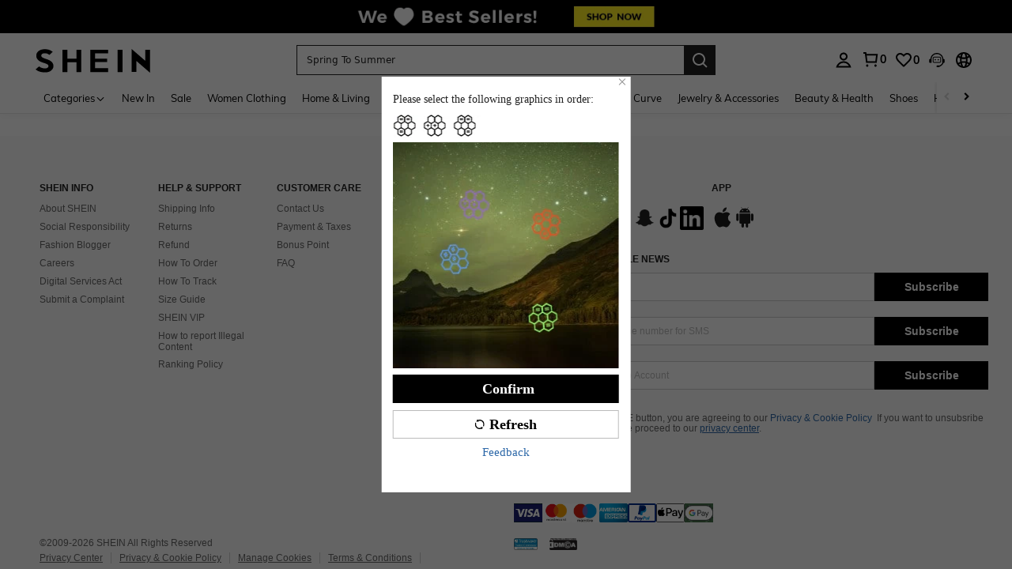

--- FILE ---
content_type: text/javascript; charset=utf-8
request_url: https://roe.shein.com/devices/v3/profile/web?callback=smCB_1768679692662&organization=FPNyuLhAtVnAeldjikus&smdata=W7N7Uu94bq%2BVmrg%2BpkkKvFZgZI6vVFKHg7v3r9DKp6UCqoBmSbS49nmTLK1kzCpbQET%2BtBrn1QVQsIJm%2B4QVPuqQzR1OI4YionrBVxGZID3htILmq%2FEbuvDQeSEcqqvwtMhYnWsWYdMPIAJgiui1SwLWG4Pf7%2FH%2BculbN6U8R90ilLvIxnoDasMj6A8jtfqCRFwnDTQ9O9slsjC17D62VAMGtCauieKjg8tTDrkiiXbnB%2BYmRaCz73D0eKeaGD11Pgs2dth9LEKEBccnHaHE2rNowUYdTRcnjqkMW55ip%2Bv9gQDj6y4WN5950%2FvsPUg3sC9fpKbJ%2F7MYqfEwBaZjTy%2FiEZgqqOwQXLYwC8lFwb3d8gQ2SRfaUVaEjasxNBMoMkxFARPWSjtMy8rkflBKBOGEHeEY%2F1S8zxMoteb%2B0L06wdW4j%2BI4z9bqtdiTotrNuJnxvy3yYaZnF5En0eENxk%2BzyTCNp9D5VZMEQzWcZrEBY5lV3Z3zGfiLtuSB8BCbyLoOTZ%2FLJjlFT13HbqaLOhANv3CKCSQtA6DdVBaPIjeuF5jlijrQ47BKBmiOmce9hvkL2zUwLe4Lov0BeNfDvFDt%2B83YctAEUTXdD7SPUzNBhz58TsGawF7vRFQkuBtMm7ZDkAyeLys32fjLof9m%2FsK65AWVmRUc%2Fe25ZGSBsYpfMTQHAOg2r%2B7Yx7ikm9jj%2FnK%2BRpcORGkEXU%2BZ%2B0IuNgBnokWu1eTdE%2BYNhaYePJYkz8mSWmJ06j5MJzIMyA60HlM3rpkrJR1D%2Bn%2BRiopkhHoronPrRfZTiI6ACn3zf3QhGHQtkPrW0qkAuLp7nIyWxayKWm6Fri6yJeunKsJ0jahZ%2F9JE00nrarE%2Bqm4YhNYc4z6q0a6VPGXeUjtLRxfDCmou9h4YvEQ%2BVaLdMnPMVU8CFQ4daI%2BuXhA9a1sxdkXNY4kqAGH2Mh%2F6kD4ePhximiwLXL83F%2B2dyuFUVi8vgjJn3lKiP7WgqR9kWFNCKSnZseVuQWTZijUK5cbqWDp8yX%2FK9fTtNph2SbFV9cqtzA4MJOkgZKoHhD3h4G549reB9rKQngP%2Bdt0ItDf08ZCS1COVRlcNcppS2jnqcDWYXc5Urm90Ar9g8z00mx%2B7Pofcp9OZquPAMtSCCJr45zfMSdFptgSPJkRqQK0jbfq3QtauOc9c8Y1FEy14ONtPcAPEnj4V%2FLlx1uwxrA4H6UJn2HYUqUQNT1hj2yt2XFogrdmpm9oQmx8oteDwC2b2TdUcek%2BzAK8r1v8ntIUcHikAs1Lmq%2Bhmbv8r3gMbmUEAUjZbj641LbALUWEh9LjMK70Tn1lKOmL7gi7Km8ersrkrUivVtlCOPq0AnUQq4n2EuSVpz4Uf1Tz0xl7YQ6jimZOWEPvNJPO8IfzqEXRzRl5v6IUDqzmI8vTzr%2B%2B046IhgEQ%3D%3D1487577677129&os=web&version=2.0.0
body_size: -195
content:
window['smCB_1768679692662'] && smCB_1768679692662({"code":1100,"detail":{"len":"12","sign":"kqnHTg5SnnBnnV8ta/7z7A==","timestamp":"1487582755342"},"requestId":"4e1e4e2626aab37e6bd6d5632c1aaa29"})

--- FILE ---
content_type: application/javascript
request_url: https://sc.ltwebstatic.com/she_dist/assets/69153-a1019194bef0754d.js
body_size: 7351
content:
"use strict";(self.webpackChunkSHEIN_W=self.webpackChunkSHEIN_W||[]).push([[69153],{369153:(e,t,a)=>{a.r(t),a.d(t,{clickItemHandler:()=>b,default:()=>h,exposeItemHandler:()=>m,getAdTrace:()=>u,getAnalysisAbtInfo:()=>d,getAttrFromContainer:()=>s,getAttrFromTarget:()=>i,getSaGoodsList:()=>l,pageInfoMapping:()=>o,parseRecMark:()=>c});var r=a(941368);const o=e=>{let t={};switch(e){case"wishlist":case"wishlistHistory":t.overview=t.scenes="收藏夹";break;case"vipBirthGiftList":t.overview="生日礼商品列表页",t.scenes="生日礼商品列表页";break;case"vipExclusiveHome":t.overview="会员权益页",t.scenes="会员权益页";break;case"styleGallery":t.overview="other",t.scenes="风格廊";break;case"styleGallery-list":t.overview="列表页",t.scenes="风格廊";break;case"productListRecommend":case"goodsList":t.overview=t.scenes="列表页";break;case"searchProductListRecommend":t.overview="搜索列表页",t.scenes="列表页";break;case"realProductListRecommend":t.overview="分类页",t.scenes="列表页";break;case"recommendProductDetailCustomersAlsoViewed":case"recommendProductDetailBestSeller":case"recommendProductDetailYouMayAlsoLike":case"detaiMain":t.overview=t.scenes="商品详情页";break;case"recommendProductDetailCustomersAlsoViewedList":t.overview="商品详情页",t.scenes="推荐列表直接加车";break;case"recommendEmptyCartYouMayAlsoLike":t.overview="空购物车",t.scenes="推荐列表";break;case"recommendCartYouMayAlsoLike":t.overview="购物车页",t.scenes="推荐列表";break;case"cartBuyGifts":case"cartFullGifts":t.overview="购物车页",t.scenes="满赠";break;case"cartAddBuys":t.overview="购物车页",t.scenes="加价购";break;case"recommendCartSavedItems":t.overview="购物车页",t.scenes="收藏夹";break;case"similarItem":case"similarRecommendating":t.overview="相似推荐结果页",t.scenes="推荐列表";break;case"wishlistListRecommend":t.overview="收藏夹",t.scenes="推荐列表";break;case"orderDetailRecommend":t.overview="订单详情页",t.scenes="推荐列表";break;case"orderListRecommend":t.overview="订单列表页",t.scenes="推荐列表";break;case"errorRecommend":t.overview="oops",t.scenes="推荐列表";break;case"userOrderTrackRecommend":t.overview="物流轨迹页",t.scenes="推荐列表";break;case"cartAddItem":t.overview="购物车凑单页",t.scenes="凑单页";break;case"recentlyViewd":t.overview=t.scenes="最近浏览";break;case"getTheLook":t.overview="商品详情页",t.scenes="GetTheLook";break;case"otherOptions":t.overview="商品详情页",t.scenes="OtherOptions";break;case"activity":t.overview=t.scenes="专题页";break;case"PaymenSuccessRecommend":t.overview="支付成功页",t.scenes="推荐列表";break;case"group":t.overview=t.scenes="收藏分组商品页";break;case"groupShare":t.overview=t.scenes="收藏分享页";break;case"couponProduct":t.overview="券可用商品承接页",t.scenes="列表页";break;default:t.overview=t.scenes="other"}return t},s=e=>{var t,a;if(!e)return;e.length&&(e=e[0]);let r=null===(t=e)||void 0===t||null===(a=t.closest)||void 0===a?void 0:a.call(t,".j-da-event-box"),o="",s="",i="",d=0,l="",n="detail",c="",u="",p="",b="",m=!1,g=1,_="",h="",v="",y="",k="",L=0,A=null,f="",w="",I="",x=1,P="",M="",C="",S="",T="",D="",B="",q="";var O;r&&(o=r.getAttribute("data-title")||"",s=r.getAttribute("data-poskey")||"",i=r.getAttribute("code")||"",c=r.getAttribute("data-parent-goods-id")||"",d=r.getAttribute("data-is-fault-tolerant")||0,l=r.getAttribute("data-dataType")||"",n=r.getAttribute("data-style")||"detail",u=r.getAttribute("data-traceid")||"",p=r.getAttribute("data-dimension")||"",b=r.getAttribute("data-active-from")||"",m=r.getAttribute("data-module")||!1,g=r.getAttribute("data-page-num")||1,_=r.getAttribute("data-request_ext")||"",h=r.getAttribute("data-tag_ids")||"",v=r.getAttribute("data-attr_str")||"",y=r.getAttribute("data-cat")||"",k=r.getAttribute("data-min-pri")||0,L=r.getAttribute("data-max-pri")||0,A=r.getAttribute("data-extra-pramas")||"",T=r.getAttribute("data-location")||"",f=r.getAttribute("data-src-module")||"",w=r.getAttribute("data-src-identifier")||"",I=r.getAttribute("data-abtest")||"",x="0"===r.getAttribute("data-beacon")?0:1,P=r.getAttribute("data-tab-list")||"",M=r.getAttribute("data-type")||"",C=r.getAttribute("data-time")||"",S=r.getAttribute("data-activity-id")||"",D=r.getAttribute("data-feed_type")||"",B=(null===(O=r.querySelector("#j-query-ts-container"))||void 0===O?void 0:O.getAttribute("data-query-ts"))||"",q=r.getAttribute("data-series-no")||"");return{container:r,title:o,poskey:s,code:i,isFault:d,dataType:l,style:n,traceId:u,dimension:p,activityFrom:b,isModule:m,pageNum:g,parentGoodsId:c,request_ext:_,tagIds:h,attrStr:v,cat:y,minPri:k,maxPri:L,extraPramas:A,srcModule:f,srcIdentifier:w,abtest:I,beacon:x,tabList:P,type:M,time:C,activity_id:S,location:T,feed_type:D,query_ts:B,series_no:q}},i=e=>{let t,a=0,r="",o="",s="",i="",d=0,l=0,n=0,c=1,u="",p="",b=0,m="",g="",_="",h="",v="",y="",k="",L="",A=0,f="",w="",I="",x="",P="",M="",C="",S="",T="",D=[],B=[],q="",O="",G="",E="",W="",N="",F="",R="",$="",H="",j="",K="",V="",U=[],Y="",z="",J="",Q="",X="",Z="",ee="",te="",ae="",re="",oe="",se="",ie="",de="",le="",ne="",ce="",ue="",pe="",be="",me="",ge="",_e="",he="",ve="",ye="",ke="",Le="",Ae="",fe="";if(e){var we,Ie,xe,Pe,Me,Ce,Se,Te,De,Be,qe,Oe;const Ge=e.getAttribute("data-label-looping"),Ee=null==e?void 0:e.getAttribute("data-service-label"),We=null==e?void 0:e.getAttribute("data-title-label"),Ne=null==e?void 0:e.getAttribute("data-horse-race-first"),Fe=null!==(we=null==e||null===(Ie=e.getAttribute)||void 0===Ie?void 0:Ie.call(e,"data-sales-label"))&&void 0!==we?we:"",Re=null!==(xe=null==e||null===(Pe=e.getAttribute)||void 0===Pe?void 0:Pe.call(e,"data-rrp-price"))&&void 0!==xe?xe:"",$e=null!==(Me=null==e||null===(Ce=e.getAttribute)||void 0===Ce?void 0:Ce.call(e,"data-discount-count-down"))&&void 0!==Me?Me:"",He=(null==e?void 0:e.getAttribute("data-user-voucher"))||"",je=(null==e?void 0:e.getAttribute("data-unit-price"))||"",Ke=null==e?void 0:e.getAttribute("data-extra-tag-proposition");a=e.getAttribute("data-index")||e.getAttribute("index")||0,r=e.getAttribute("data-spu")||"",o=e.getAttribute("data-sku")||"",s=e.getAttribute("data-cat_id")||e.getAttribute("data-cat-id")||"",i=e.getAttribute("data-goods_id")||e.getAttribute("data-id"),d=e.getAttribute("data-us-price")||e.getAttribute("data-price")||0,l=e.getAttribute("data-us-origin-price")||0,n=e.getAttribute("data-reduce-price")||0,c=e.getAttribute("data-operId")||1,u=e.getAttribute("data-rec_mark")||"",p=e.getAttribute("data-ad_data")||"",m=e.getAttribute("data-extra_mark")||"",g=e.getAttribute("data-other_ext_mark")||"",_=e.getAttribute("data-other_d_ext_mark")||"",h=e.getAttribute("data-ext_marks")||"",b=e.getAttribute("data-soldout")||0,A=e.getAttribute("data-sold-out")||0,f=e.getAttribute("data-soldout_st")||"",v=e.getAttribute("data-show-exclusive-price")||"",y=e.getAttribute("data-lable")||(null===(Se=document.querySelector(`.j-goodsli-promotion-wrap-${i}`))||void 0===Se?void 0:Se.getAttribute("data-lable"))||"",k=e.getAttribute("data-badges")||(null===(Te=document.querySelector(`.j-goodsli-promotion-wrap-${i}`))||void 0===Te?void 0:Te.getAttribute("data-badge"))||"",L=e.getAttribute("data-series-brand")||"",t=e.getAttribute("data-selling-point")||"",w=e.getAttribute("data-brand")||"",I=e.getAttribute("data-brand-code")||"",x=e.getAttribute("data-video")||"",M=e.getAttribute("data-spu-img")||"",P=e.getAttribute("data-user-act")||"",C=(null===(De=e.getAttribute("data-mall_tag_code"))||void 0===De||null===(Be=De.split("_"))||void 0===Be?void 0:Be[1])||"",S=e.getAttribute("data-store_code")||"",T=e.getAttribute("data-sell-attr")||"",q=e.getAttribute("data-quick-ship")||"",O=e.getAttribute("data-best-deal")||"",G=e.getAttribute("data-follow-label")||"",E=e.getAttribute("data-promo-label")||"",W=e.getAttribute("data-user-behavior-label")||"",N=e.getAttribute("data-user-comment-keywords-label")||"",F=e.getAttribute("data-belt-label")||"",V=e.getAttribute("data-ranking-list")||"",R=e.getAttribute("data-decision-attr")||"",$=e.getAttribute("data-locate-labels")||"",H=e.getAttribute("data-historical-price")||"",j=e.getAttribute("data-follow-price")||"",K=e.getAttribute("data-find-similar-mode")||"",U=(null===(qe=e.getAttribute("data-estimated-price"))||void 0===qe?void 0:qe.split("`"))||[],le=e.getAttribute("data-is-ab-price")||"",se=e.getAttribute("data-flash_sale")||"",ie=e.getAttribute("data-look_type")||"",de=e.getAttribute("data-look_name")||"",Y=e.getAttribute("data-show-label-hot")||"",z=e.getAttribute("data-show-seller-limited-label")||"",ue=e.getAttribute("data-trend-word-id")||"",pe=e.getAttribute("data-list-choice-word-id")||"",be=e.getAttribute("data-list-choice-word-name")||"",me=e.getAttribute("data-trend-product-select-id")||"",ge=e.getAttribute("data-trend-shop-code")||"",he=e.getAttribute("local_goods_id"),ye=(null==e||null===(Oe=e.getAttribute)||void 0===Oe?void 0:Oe.call(e,"data-flash-price"))||"",Ae=e.getAttribute("data-product-material-other-marks")||"",fe=je;const Ve=e.getAttribute("data-promotion-id");D=Ve?null==Ve?void 0:Ve.split("`"):[];const Ue=e.getAttribute("data-type-id");B=Ue?null==Ue?void 0:Ue.split("`"):[],ne=e.getAttribute("data-label-carousel")||"",J=Ge,Q=Ee,X=We,Z=Ne,ee=Re,te=$e,ae=Ke,oe=Fe,_e=He,re=e.getAttribute("data-hypernym-goods")||"",ce=e.getAttribute("data-real-left-stock")||"",ve=e.getAttribute("data-mask-layer")||"",ke=e.getAttribute("data-trend-label")||"",Le=e.getAttribute("data-rewrite-other-marks")||""}return{index:a,spu:r,sku:o,catId:s,goodsId:i,price:d,originPrice:l,reducePrice:n,operId:c,recMark:u,adData:p,extraMark:m,ortherExtMark:g,otherDExtMark:_,extMarks:h,soldoutMart:Number(b),soldOutSign:Number(A),soldoutSt:f,exclusivePrice:v,lable:y,cccTspBadges:k,seriesOrBrand:L,sellingPointLabel:t,brand:w,brandCode:I,videoIcon:x,spuImg:M,userAct:P,mallCode:C,storeCode:S,sellAttr:T,promotionId:D,typeId:B,quickShip:q,bestDeal:O,followLabel:G,promoLabel:E,userBehaviorLabel:W,userCommentKeywordsLabel:N,beltLabel:F,findSimilarMode:K,rankingList:V,locateLabels:$,historicalPrice:H,followPrice:j,decisionAttr:R,estimatedPriceInfo:U,showLabelHot:Y,showSellerLimitedLabel:z,labelLooping:J,serviceLabel:Q,titleLabel:X,horseRaceLabel:Z,rrpPrice:ee,discountCountDown:te,extraTag:ae,hypernymGoods:re,salesLabel:oe,newUserVoucher:_e,isABPrice:le,flashSale:se,lookType:ie,lookName:de,labelCarousels:ne,realLeftStock:ce,trendWordId:ue,qualityWordId:pe,qualityWordName:be,trendProductSelectId:me,trendShopCode:ge,maskLayer:ve,localGoodsId:he,flashPrice:ye,trendLabel:ke,rewriteOtherMarks:Le,productMaterialOtherMarks:Ae,unitPrice:fe}},d=e=>{let t={},a="";return e&&(t=r.T.getUserAbtResultForAnalysis({posKeys:e}),a=t.sa||""),{abtInfo:t,saAbt:a}},l=({historicalPrice:e="",followPrice:t="",locateLabels:a="",goodsId:r="",sku:o="",spu:s="",index:i=0,pageNum:d=1,request_ext:l="",operId:n=1,recMark:c="",extraMark:u="",ortherExtMark:p="",otherDExtMark:b="",extMarks:m="",price:g=0,originPrice:_,reducePrice:h=0,soldOutSign:v=0,soldoutMart:y=0,soldoutSt:k=0,exclusivePrice:L="",lable:A="",cccTspBadges:f="",seriesOrBrand:w="",sellingPointLabel:I="",videoIcon:x="",spuImg:P="",userAct:M="",mallCode:C="",sellAttr:S="",promotionId:T="",typeId:D="",brand:B="",brandCode:q="",quickShip:O="",bestDeal:G="",followLabel:E="",promoLabel:W="",userBehaviorLabel:N="",userCommentKeywordsLabel:F="",beltLabel:R="",rankingList:$="",decisionAttr:H="",findSimilarMode:j="",estimatedPriceInfo:K="",showLabelHot:V="",showSellerLimitedLabel:U="",labelLooping:Y="",serviceLabel:z="",titleLabel:J="",horseRaceLabel:Q="",rrpPrice:X="",discountCountDown:Z="",extraTag:ee="",hypernymGoods:te="",salesLabel:ae="",isABPrice:re="",flashSale:oe="",lookType:se="",lookName:ie="",labelCarousels:de="",realLeftStock:le="",trendWordId:ne="",qualityWordId:ce="",qualityWordName:ue="",trendProductSelectId:pe="",trendShopCode:be="",newUserVoucher:me="",localGoodsId:ge="",maskLayer:_e="",flashPrice:he="",trendLabel:ve="",rewriteOtherMarks:ye="",productMaterialOtherMarks:ke="",unitPrice:Le=""}={})=>{const Ae=[`pri_${g}`,`pri_${_}`];K[1]&&Ae.push(`estimated_pri_${K[1]}`);let fe=[r,o,s,Number(i)+1,d,n,c,u,Ae.join("|")];const we=[];h&&we.push(`reduced_${h}`),y&&we.push("stock_soldout"),v&&we.push("show_sold_out"),k&&we.push(k),L&&we.push("show_s3vipprice"),A&&we.push(A),f&&we.push(f),w&&we.push(w),p&&we.push(p),I&&we.push(I),x&&we.push(x),P&&we.push(P),M&&we.push(M),O&&we.push(O),G&&we.push("show_label_Betention"),W&&we.push("show_icon"),N&&we.push(N),F&&we.push(F),R&&we.push(R),E&&we.push("show_same_label"),H&&we.push(H),a&&we.push(a),e&&we.push(e),t&&we.push(t),$&&we.push($),j&&we.push(j),K[0]&&we.push(`estimated_price_${K[0]}`),re&&we.push(re),V&&we.push(V),U&&we.push(U),Y&&we.push(Y),z&&we.push(z),J&&we.push(J),Q&&we.push(Q),X&&we.push(X),Z&&we.push(Z),ee&&we.push(ee),te&&we.push("search_query_upper"),ae&&we.push(ae),de&&we.push(de),m&&we.push(m),oe&&we.push(oe),se&&we.push(se),ie&&we.push(ie),le&&we.push(le),ve?we.push(ve):(ne&&we.push(`trend_tag_${ne}`),ce&&ue&&we.push(`list_choice_${ue}_${ce}`),pe&&we.push(`product_select_id_${pe}`),be&&we.push(`trend_shop_code_${be}`)),me&&we.push(me),ge&&we.push(`ypdg_goods_id_${ge}`),he&&we.push(he),_e&&we.push(_e),ke&&we.push(ke),Le&&we.push(Le);const Ie=[];if(S&&Ie.push(S),null!=T&&T.length&&null!=D&&D.length){const e=B?1:0;T.forEach(((t,a)=>{Ie.push(["sale",D[a],t,e,q].join("_"))}))}return fe.push(ye||we.join("|"),Ie.join("|")),fe.push(""+(C?"mall_"+C:"-")),fe.push([b,l].filter((e=>e)).join("|")),fe.join("`")},n=({triggerType:e="click",isModule:t=!1}={})=>t?`${e}_module_goods_list`:`${e}_goods_list`,c=(e="")=>{const t=e.split("|");return{get:e=>{for(const a of t)if(a.startsWith(e+"_"))return a;return""}}},u=(e="",t="")=>c(e).get("trace")||c(t).get("trace")||"unset",p=({triggerType:e="click",activityFrom:t="",isModule:a=!1,isFault:r=0,style:o="",feed_type:s="",traceId:i="",dimension:d="",saAbt:l="",goodsList:c=[],srcModule:u="",srcIdentifier:p="",tabList:b="-",type:m="",time:g="",activity_id:_="",location:h="",parentGoodsId:v="",beacon:y=1,query_ts:k,series_no:L}={})=>{let A={name:"",param:{}};var f;(A.name=n({triggerType:e,isModule:a}),A.param.goods_list=c,A.param.abtest=l,A.param.activity_from=t,A.param.style=o,A.param.traceid=i,A.param.tab_list=b||"-",A.param.src_module=u,A.param.src_identifier=p,k&&(A.param.query_ts=k),h&&(A.param.location=h),"similar_sold_out_pre"===t)&&(A.param.page_from=null===(f=window.SaPageInfo)||void 0===f?void 0:f.page_name,A.param.similar_from="similar_sold_out_pre",A.param.style="popup");return"goods_list"===t&&_&&(A.param.type=m||"",A.param.time=g||"",A.param.activity_id=_),"buy_box"===t&&(A.param.goods_id=v,A.param.feed_type=s),"newoutfit"===t&&(A.param.series_no=L||"-"),d&&(A.param.dimension=d),a&&(A.param.fault_tolerant=r),A},b=({sa:e,report:t},{target:a=null}={},r)=>{var o;if(!a)return;let{poskey:n,isFault:c,style:b,feed_type:m,traceId:g,dimension:_,activityFrom:h,isModule:v,pageNum:y,request_ext:k,srcModule:L,srcIdentifier:A,beacon:f,tabList:w,type:I,location:x,time:P,activity_id:M,query_ts:C,series_no:S,abtest:T}=s(a),{saAbt:D=""}=d(n);T&&!D&&(D=T);let B=null,{historicalPrice:q,followPrice:O,locateLabels:G,index:E,spu:W,sku:N,goodsId:F,price:R,originPrice:$,operId:H,recMark:j,adData:K,extraMark:V,ortherExtMark:U,otherDExtMark:Y,extMarks:z,reducePrice:J,soldOutSign:Q,soldoutMart:X,exclusivePrice:Z,lable:ee,seriesOrBrand:te,cccTspBadges:ae,sellingPointLabel:re,brand:oe,videoIcon:se,spuImg:ie,userAct:de,mallCode:le,storeCode:ne,sellAttr:ce,promotionId:ue,typeId:pe,brandCode:be,quickShip:me,bestDeal:ge,followLabel:_e,promoLabel:he,userBehaviorLabel:ve,userCommentKeywordsLabel:ye,beltLabel:ke,rankingList:Le,decisionAttr:Ae,findSimilarMode:fe,estimatedPriceInfo:we,showLabelHot:Ie,showSellerLimitedLabel:xe,labelLooping:Pe,serviceLabel:Me,titleLabel:Ce,horseRaceLabel:Se,rrpPrice:Te,discountCountDown:De,extraTag:Be,hypernymGoods:qe,salesLabel:Oe,isABPrice:Ge,labelCarousels:Ee,realLeftStock:We,trendWordId:Ne,trendProductSelectId:Fe,trendShopCode:Re,qualityWordId:$e,qualityWordName:He,newUserVoucher:je,localGoodsId:Ke,maskLayer:Ve,flashPrice:Ue,trendLabel:Ye,productMaterialOtherMarks:ze,...Je}=i(a);B=l({historicalPrice:q,followPrice:O,locateLabels:G,goodsId:F,sku:N,spu:W,index:E,pageNum:y,request_ext:k,operId:H,recMark:j,extraMark:V,ortherExtMark:U,otherDExtMark:Y,extMarks:z,price:R,originPrice:$,reducePrice:J,soldOutSign:Q,soldoutMart:X,exclusivePrice:Z,lable:ee,seriesOrBrand:te,cccTspBadges:ae,sellingPointLabel:re,videoIcon:se,spuImg:ie,userAct:de,mallCode:le,storeCode:ne,sellAttr:ce,promotionId:ue,typeId:pe,brand:oe,brandCode:be,quickShip:me,bestDeal:ge,followLabel:_e,promoLabel:he,userBehaviorLabel:ve,userCommentKeywordsLabel:ye,beltLabel:ke,rankingList:Le,decisionAttr:Ae,findSimilarMode:fe,estimatedPriceInfo:we,showLabelHot:Ie,showSellerLimitedLabel:xe,labelLooping:Pe,serviceLabel:Me,titleLabel:Ce,horseRaceLabel:Se,rrpPrice:Te,discountCountDown:De,extraTag:Be,hypernymGoods:qe,salesLabel:Oe,isABPrice:Ge,labelCarousels:Ee,realLeftStock:We,trendWordId:Ne,trendProductSelectId:Fe,qualityWordId:$e,qualityWordName:He,trendShopCode:Re,newUserVoucher:je,localGoodsId:Ke,maskLayer:Ve,flashPrice:Ue,trendLabel:Ye,productMaterialOtherMarks:ze,...Je||{}});let Qe=p({triggerType:"click",activityFrom:h,isModule:v,isFault:c,style:b,feed_type:m,traceId:g,dimension:_,location:x,saAbt:D,goodsList:B,srcModule:L,srcIdentifier:A,tabList:w,type:I,time:P,activity_id:M,query_ts:C,series_no:S});(({goodsId:e="",traceId:t="",isModule:a=!1}={})=>{gbExposeTraceid("setProduct",{goods_id:e,traceid:t}),"function"==typeof gbAddBagTraceFrom&&gbAddBagTraceFrom("setProductFrom",{from:a?"recommend":"list",goods_id:e})})({goodsId:F,traceId:g,isModule:v}),e={...e,...Qe,beacon:f,...e.name?{name:e.name}:{}},"function"==typeof r&&r(e),null===(o=window.sada)||void 0===o||o.trace({activity_name:`${e.name}_adad`,activity_param:{trace:u(K,j),goods_id:F,ad_data:K}}),t({sa:e})},m=async({sa:e,report:t},{target:a=null}={},r)=>{if(!a||!Array.isArray(a)||a.length<=0)return;let{poskey:o,isFault:c,style:b,feed_type:m,traceId:g,dimension:_,activityFrom:h,parentGoodsId:v,isModule:y,pageNum:k,request_ext:L,srcModule:A,srcIdentifier:f,tabList:w,type:I,time:x,activity_id:P,location:M,query_ts:C,series_no:S,abtest:T}=s(a[0]),{saAbt:D=""}=d(o);T&&!D&&(D=T);let B=[];const q=n({triggerType:"expose",isModule:y});a.forEach((e=>{var t;let{historicalPrice:a,followPrice:r,locateLabels:o,index:s,spu:d,sku:n,goodsId:c,price:p,originPrice:b,operId:m,recMark:g,adData:_,extraMark:h,ortherExtMark:v,otherDExtMark:y,extMarks:A,reducePrice:f,soldoutMart:w,soldOutSign:I,exclusivePrice:x,lable:P,seriesOrBrand:M,cccTspBadges:C,sellingPointLabel:S,brand:T,videoIcon:D,spuImg:O,userAct:G,mallCode:E,storeCode:W,sellAttr:N,promotionId:F,typeId:R,brandCode:$,quickShip:H,bestDeal:j,followLabel:K,promoLabel:V,userBehaviorLabel:U,userCommentKeywordsLabel:Y,beltLabel:z,rankingList:J,decisionAttr:Q,findSimilarMode:X,estimatedPriceInfo:Z,showLabelHot:ee,showSellerLimitedLabel:te,labelLooping:ae,serviceLabel:re,titleLabel:oe,horseRaceLabel:se,rrpPrice:ie,discountCountDown:de,extraTag:le,hypernymGoods:ne,salesLabel:ce,isABPrice:ue,labelCarousels:pe,realLeftStock:be,trendWordId:me,trendProductSelectId:ge,trendShopCode:_e,qualityWordId:he,qualityWordName:ve,newUserVoucher:ye,localGoodsId:ke,maskLayer:Le,flashPrice:Ae,trendLabel:fe,productMaterialOtherMarks:we,...Ie}=i(e);B.push(l({historicalPrice:a,followPrice:r,locateLabels:o,goodsId:c,sku:n,spu:d,index:s,pageNum:k,request_ext:L,operId:m,recMark:g,extraMark:h,ortherExtMark:v,otherDExtMark:y,extMarks:A,price:p,originPrice:b,reducePrice:f,soldoutMart:w,soldOutSign:I,exclusivePrice:x,lable:P,seriesOrBrand:M,cccTspBadges:C,sellingPointLabel:S,videoIcon:D,spuImg:O,userAct:G,mallCode:E,storeCode:W,sellAttr:N,promotionId:F,typeId:R,brand:T,brandCode:$,quickShip:H,bestDeal:j,followLabel:K,promoLabel:V,userBehaviorLabel:U,userCommentKeywordsLabel:Y,beltLabel:z,rankingList:J,decisionAttr:Q,findSimilarMode:X,estimatedPriceInfo:Z,showLabelHot:ee,showSellerLimitedLabel:te,labelLooping:ae,serviceLabel:re,titleLabel:oe,horseRaceLabel:se,rrpPrice:ie,discountCountDown:de,extraTag:le,hypernymGoods:ne,salesLabel:ce,isABPrice:ue,labelCarousels:pe,realLeftStock:be,trendWordId:me,trendProductSelectId:ge,trendShopCode:_e,qualityWordId:he,qualityWordName:ve,newUserVoucher:ye,localGoodsId:ke,maskLayer:Le,flashPrice:Ae,trendLabel:fe,productMaterialOtherMarks:we,...Ie||{}})),null===(t=window.sada)||void 0===t||t.trace({activity_name:`${q}_adad`,activity_param:{trace:u(_,g),goods_id:c,ad_data:_}})}));let O=p({triggerType:"expose",activityFrom:h,parentGoodsId:v,tabList:w,isModule:y,isFault:c,style:b,feed_type:m,location:M,traceId:g,dimension:_,saAbt:D,goodsList:B.join(","),srcModule:A,srcIdentifier:f,type:I,time:x,activity_id:P,query_ts:C,series_no:S});e={...e,...O,...e.name?{name:e.name}:{}},"function"==typeof r&&r(e),t({sa:e})},g=({sa:e,report:t},{target:a})=>{const{srcIdentifier:r}=s(Array.isArray(a)?a[0]:a);e.param.src_identifier=r,t({sa:e})},_=({sa:e,report:t},{target:a})=>{(a=Array.isArray(a)?a[0]:a)&&(e.param.st=a.getAttribute("data-st"),e.param.goods_id=a.getAttribute("data-goods-id"),t({sa:e}))},h={"2-3-1":{sendType:["event","user"],sa:{name:"",param:{goods_list:"",abtest:"",activity_from:"",style:"",traceid:""}},handler:b},"2-3-2":{sendType:["event","user"],sa:{name:"",param:{goods_list:"",abtest:"",activity_from:"",style:"",traceid:""}},handler:m},"2-3-5":{sendType:["event","user"],sa:{name:"click_goods_list_addcar",param:null},handler({sa:e,report:t},{target:a=null,extraData:r={}}={}){let{activityFrom:o,poskey:n,abtest:c,pageNum:p,request_ext:b,tabList:m,parentGoodsId:g}=null!=r&&r._noTarget?{}:s(a);const{button_type:_,isLiseEmpty:h=!1,goodsListParams:v="",tab_list:y="",need_tab_list:k=!1,location:L="",threshold:A,config:f={}}=r;if(v||a){var w;let{historicalPrice:s,followPrice:I,locateLabels:x,index:P,spu:M,sku:C,goodsId:S,price:T,originPrice:D,operId:B,recMark:q,adData:O,extraMark:G,ortherExtMark:E,otherDExtMark:W,extMarks:N,reducePrice:F,soldOutSign:R,soldoutMart:$,exclusivePrice:H,lable:j,seriesOrBrand:K,cccTspBadges:V,sellingPointLabel:U,brand:Y,videoIcon:z,spuImg:J,userAct:Q,mallCode:X,storeCode:Z,sellAttr:ee,promotionId:te,typeId:ae,brandCode:re,quickShip:oe,bestDeal:se,followLabel:ie,promoLabel:de,userBehaviorLabel:le,userCommentKeywordsLabel:ne,beltLabel:ce,rankingList:ue,decisionAttr:pe,findSimilarMode:be,estimatedPriceInfo:me,showLabelHot:ge,showSellerLimitedLabel:_e,hypernymGoods:he,labelLooping:ve,serviceLabel:ye,titleLabel:ke,horseRaceLabel:Le,rrpPrice:Ae,discountCountDown:fe,extraTag:we,salesLabel:Ie,isABPrice:xe,labelCarousels:Pe,realLeftStock:Me,trendWordId:Ce,trendProductSelectId:Se,trendShopCode:Te,qualityWordId:De,qualityWordName:Be,newUserVoucher:qe,localGoodsId:Oe,maskLayer:Ge,flashPrice:Ee,trendLabel:We,productMaterialOtherMarks:Ne,...Fe}=v||i(a);const Re=h?"":l({historicalPrice:s,followPrice:I,locateLabels:x,goodsId:S,sku:C,spu:M,index:P,pageNum:p,request_ext:b,operId:B,recMark:q,extraMark:G,ortherExtMark:E,otherDExtMark:W,extMarks:N,price:T,originPrice:D,reducePrice:F,soldOutSign:R,soldoutMart:$,exclusivePrice:H,lable:j,seriesOrBrand:K,cccTspBadges:V,sellingPointLabel:U,videoIcon:z,spuImg:J,userAct:Q,mallCode:X,storeCode:Z,sellAttr:ee,promotionId:te,typeId:ae,brand:Y,brandCode:re,quickShip:oe,bestDeal:se,followLabel:ie,promoLabel:de,userBehaviorLabel:le,userCommentKeywordsLabel:ne,beltLabel:ce,rankingList:ue,decisionAttr:pe,findSimilarMode:be,estimatedPriceInfo:me,showLabelHot:ge,showSellerLimitedLabel:_e,hypernymGoods:he,labelLooping:ve,serviceLabel:ye,titleLabel:ke,horseRaceLabel:Le,rrpPrice:Ae,discountCountDown:fe,extraTag:we,salesLabel:Ie,isABPrice:xe,labelCarousels:Pe,realLeftStock:Me,trendWordId:Ce,trendProductSelectId:Se,trendShopCode:Te,qualityWordId:De,qualityWordName:Be,newUserVoucher:qe,localGoodsId:Oe,maskLayer:Ge,flashPrice:Ee,trendLabel:We,productMaterialOtherMarks:Ne,...Fe||{}});let{saAbt:$e=""}=d(n);const He={abtest:$e||c,goods_list:Re,style:r.style||"popup",feed_type:r.feed_type||"",activity_from:(null==f?void 0:f.from)||o,button_type:"add_to_bag"};return _&&(He.button_type=_),k&&(He.tab_list=y),L&&(He.location=L),A&&(He.threshold=A),g&&"buy_box"===o&&(He.goods_id=g),m&&(He.tabList=m),e.param=He,null===(w=window.sada)||void 0===w||w.trace({activity_name:"click_goods_list_addcar_adad",activity_param:{trace:u(O,q),goods_id:S,ad_data:O}}),t({sa:e})}}},"2-3-6":{sendType:["event","user"],ga:{eventCategory:"",eventAction:"AddToBagCancel",eventLabel:""},handler({ga:e,report:t},{target:a=null,extraData:r={}}={}){let{isModule:i,code:d}=s(a),l=a.getAttribute("data-sku");e.eventCategory=i?o(d).overview||"other":window.PageGroupOverview,e.eventLabel=l,t({ga:e})}},"2-3-7":{sendType:["event","user"],ga:{eventCategory:"",eventAction:"SelectSize",eventLabel:""},handler({ga:e,report:t},{target:a=null,extraData:r={}}={}){if(Object.keys(r).length>0)e.eventCategory=o(r.code).overview||"other",e.eventLabel=r.eventLabel;else if(null!=a){let{isModule:t,code:r}=s(a);e.eventCategory=t?o(r).overview||"other":window.PageGroupOverview,e.eventLabel=a.getAttribute("data-label")||""}t({ga:e})}},"2-3-11":{sendType:["event","user"],sa:{name:"",param:{goods_list:"",abtest:"",activity_from:"",style:"",traceid:""}},handler({sa:e,report:t},{target:a=null,extraData:r={}}={}){b({sa:e,report:t},{target:a,extraData:r},(e=>{if(e&&e.param){var t;let r="other";if(a){const e=a.closest(".j-similar-product-container");e&&(r=e.getAttribute("similar-from"))}e.param.similar_from=r,e.param.page_from=(null===(t=window.SaPageInfo)||void 0===t?void 0:t.page_name)||"other"}}))}},"2-3-12":{sendType:["event","user"],sa:{name:"",param:{goods_list:"",abtest:"",activity_from:"",style:"",traceid:""}},ga:{eventCategory:"",eventAction:"ViewItems",eventLabel:"",addImpressionList:[]},handler({sa:e,ga:t,report:a},{target:r=null,extraData:o={}}={}){m({sa:e,ga:t,report:a},{target:r,extraData:o},(e=>{if(e&&e.param){var t;let a="other";if(r&&r.length){const e=r[0].closest(".j-similar-product-container");e&&(a=e.getAttribute("similar-from"))}e.param.similar_from=a,e.param.page_from=(null===(t=window.SaPageInfo)||void 0===t?void 0:t.page_name)||"other"}}))}},"2-3-13":{sendType:["event","user"],sa:{name:"expose_goods_list",param:{}},handler({sa:e,report:t},{target:a=[],bindData:r=[]}={}){const o=a.map((e=>{let{index:t,spu:a,sku:r,goodsId:o,price:s,originPrice:d,operId:n,recMark:c,extraMark:u,ortherExtMark:p,reducePrice:b,soldoutMart:m,soldOutSign:g,soldoutSt:_,exclusivePrice:h,lable:v,seriesOrBrand:y,cccTspBadges:k,sellingPointLabel:L,brand:A,videoIcon:f,spuImg:w,userAct:I,mallCode:x,storeCode:P,showLabelHot:M,showSellerLimitedLabel:C,userCommentKeywordsLabel:S,labelCarousels:T}=i(e);return l({goodsId:o,sku:r,spu:a,index:t,pageNum:1,operId:n,recMark:c,extraMark:u,ortherExtMark:p,price:s,originPrice:d,reducePrice:b,soldoutMart:m,soldOutSign:g,soldoutSt:_,exclusivePrice:h,lable:v,seriesOrBrand:y,cccTspBadges:k,sellingPointLabel:L,videoIcon:f,spuImg:w,userAct:I,mallCode:x,storeCode:P,showLabelHot:M,showSellerLimitedLabel:C,userCommentKeywordsLabel:S,labelCarousels:T})}));e.param={goods_list:o.join(","),activity_from:r.length&&r[0].activity_from||"",style:r.length&&r[0].style||"",sets_list:r.length&&r[0].sets_list||"",abtest:r.length&&r[0].abtest||"",scene_list:r.length&&r[0].scene_list||""},t({sa:e})}},"2-3-14":{sendType:["event","user"],sa:{name:"click_goods_list",param:{}},handler({sa:e,report:t},{target:a=null,extraData:r={}}={}){let{index:o,spu:s,sku:d,goodsId:n,price:c,originPrice:u,operId:p,recMark:b,extraMark:m,ortherExtMark:g,reducePrice:_,soldoutMart:h,soldOutSign:v,soldoutSt:y,exclusivePrice:k,lable:L,seriesOrBrand:A,cccTspBadges:f,sellingPointLabel:w,videoIcon:I,spuImg:x,userAct:P,mallCode:M,storeCode:C,showLabelHot:S,showSellerLimitedLabel:T,userCommentKeywordsLabel:D,labelCarousels:B}=i(a);e.param={goods_list:l({goodsId:n,sku:d,spu:s,index:o,pageNum:1,operId:p,recMark:b,extraMark:m,ortherExtMark:g,price:c,originPrice:u,reducePrice:_,soldoutMart:h,soldOutSign:v,soldoutSt:y,exclusivePrice:k,lable:L,seriesOrBrand:A,cccTspBadges:f,sellingPointLabel:w,videoIcon:I,spuImg:x,userAct:P,mallCode:M,storeCode:C,showLabelHot:S,showSellerLimitedLabel:T,userCommentKeywordsLabel:D,labelCarousels:B}),activity_from:r.activity_from||"",sets_list:r.sets_list,style:r.style||"",abtest:r.abtest||""},t({sa:e})}},"2-3-16":{sendType:["event","user"],sa:{name:"expose_sellout_toast"}},"2-3-17":{sendType:["event","user"],sa:{name:"expose_feedback_title",param:{activity_from:"realtime_feedback",src_module:"feedback"}},handler:g},"2-3-18":{sendType:["event","user"],sa:{name:"click_feedback_title",param:{activity_from:"realtime_feedback",src_module:"feedback"}},handler:g},"2-3-19":{sendType:["event","user"],sa:{name:"expose_feedback_close",param:{activity_from:"realtime_feedback"}},handler:_},"2-3-20":{sendType:["event","user"],sa:{name:"click_feedback_close",param:{activity_from:"realtime_feedback"}},handler:_},"2-3-21":{sendType:["event","user"],sa:{name:"expose_feedback_view_more",param:{activity_from:"realtime_feedback",src_module:"feedback"}},handler:g},"2-3-22":{sendType:["event","user"],sa:{name:"click_feedback_view_more",param:{activity_from:"realtime_feedback",src_module:"feedback"}},handler:g},"2-3-23":{sendType:["event","user"],sa:{name:"click_findsimilar",param:{}},handler({sa:e,report:t},{bindData:a={}}={}){e.param=a,t({sa:e})}},"2-3-24":{sendType:["event","user"],sa:{name:"expose_findsimilar",param:{}},handler({sa:e,report:t},{bindData:a=[]}={}){const r=(null==a?void 0:a[0])||{};e.param=r,t({sa:e})}},"2-3-25":{sendType:["event","user"],sa:{name:"expose_store_name",param:{store_code:"",goods_id:""}},handler({sa:e,report:t},{bindData:a=[]}={}){var r,o;const s=null==a||null===(r=a[0])||void 0===r?void 0:r.storeCode,i=null==a||null===(o=a[0])||void 0===o?void 0:o.goodsId;e.param.store_code=s,e.param.goods_id=i,t({sa:e})}},"2-3-26":{sendType:["event","user"],sa:{name:"click_store_name",param:{store_code:"",goods_id:""}},handler({sa:e,report:t},{bindData:a=null}={}){const r=null==a?void 0:a.storeCode,o=null==a?void 0:a.goodsId;e.param.store_code=r,e.param.goods_id=o,t({sa:e})}},"2-3-39":{sendType:["event","user"],sa:{name:"expose_ranking_list_label"},handler({sa:e,report:t},{bindData:a=[]}={}){const r=(null==a?void 0:a[0])||{};e.param=r,t({sa:e})}},"2-3-42":{sendType:["event","user"],sa:{name:"expose_list_sorting_tag"},handler({sa:e,report:t},{extraData:a={},bindData:r={}}={}){const{analysisCb:o}=(null==r?void 0:r[0])||{};if("function"==typeof o)return o();e.param={...(null==e?void 0:e.param)||{},...a},t({sa:e})}},"2-3-40":{sendType:["event","user"],sa:{name:"expose_buy_box_block",param:{}},handler({sa:e,report:t},{target:a=null}={}){if(!a)return;const r=null!=a&&a.length?a[0]:a;e.param={goods_id:r.getAttribute("data-goods-id"),expose_times:r.getAttribute("data-expose-times"),buy_box_style:r.getAttribute("data-buy-box-style")},t({sa:e})}},"2-3-41":{sendType:["event","user"],sa:{name:"click_buy_box_block",param:{}},handler({sa:e,report:t},{extraData:a={}}={}){e.param=a,t({sa:e})}},"2-3-49":{sendType:["event","user"],sa:{name:"click_trend_tag",param:{goods_id:""}},handler({sa:e,report:t},{extraData:a={}}={}){e.param.goods_id=null==a?void 0:a.goodsId,e.param.page_number=null==a?void 0:a.pageNumber,e.param.product_select_id=null==a?void 0:a.product_select_id,e.param.result_order=null==a?void 0:a.resultOrder,"-"!==(null==a?void 0:a.trend_word_id)?e.param.src_identifier=`trend=${null==a?void 0:a.trend_word_id}`:"-"!==(null==a?void 0:a.trend_shop_code)?e.param.src_identifier=`store=${null==a?void 0:a.trend_shop_code}`:"-"!==(null==a?void 0:a.choices_word_id)&&(e.param.src_identifier="choices="+(null==a?void 0:a.choices_word_id)),e.param.src_module=(null==a?void 0:a.src_module)||"",e.param.trend_word_id=null==a?void 0:a.trend_word_id,e.param.trend_shop_code=a.trend_shop_code,e.param.choices_word_id=null==a?void 0:a.choices_word_id,t({sa:e})}},"2-3-50":{sendType:["event","user"],sa:{name:"click_ranking_list_label",param:{goods_id:"",src_module:"",src_identifier:"",content_id:""}},handler({sa:e,report:t},{bindData:a={}}){e.param=a,t({sa:e})}},"2-3-51":{sendType:["event","user"],sa:{name:"click_brand_store",param:{store_id:"",src_module:""}},handler({sa:e,report:t},{extraData:a={}}={}){e.param={store_id:a.storeCode||"",src_module:a.srcModule||""},"page_brand_landing"===a.page_name&&(e.param.brand_code=a.brandCode||null,e.param.src_identifier="-"),t({sa:e})}}}}}]);
//# sourceMappingURL=69153-a1019194bef0754d.js.map

--- FILE ---
content_type: application/javascript
request_url: https://sc.ltwebstatic.com/she_dist/assets/41354-6628839f393c029e.js
body_size: 70646
content:
(self.webpackChunkSHEIN_W=self.webpackChunkSHEIN_W||[]).push([[41354],{341354:(e,t,i)=>{"use strict";i.d(t,{WE:()=>ec,BM:()=>Pa,vu:()=>As,j9:()=>bs,wU:()=>Qe,Cr:()=>Re,ll:()=>Et,Yp:()=>Ko,u_:()=>ga,db:()=>rc,h9:()=>ic,lI:()=>c,cT:()=>_e,i3:()=>Ce,CE:()=>he});i(946096);var o=i(274061);function r(e){let t;(0,o.onMounted)((()=>{e(),(0,o.nextTick)((()=>{t=!0}))})),(0,o.onActivated)((()=>{t&&e()}))}var n=i(247225),a=i(965264),s=i(198843);function c(e){var t,i,o,r;const{aggregateProductBusiness:n}=e;return!!((null==(t=null==n?void 0:n.customizationPopInfo)?void 0:t.customContent)&&(null==(i=null==n?void 0:n.customizationPopInfo)?void 0:i.effects)&&(null==(o=null==n?void 0:n.customizationPopInfo)?void 0:o.images)&&(null==(r=null==n?void 0:n.customizationPopInfo)?void 0:r.texts))}const l=e=>"function"==typeof e;function d({data:e,config:t,constant:i,language:r,name:n,use:a,getProps:s,getEvents:c}){const d={data:(0,o.readonly)(e),config:(0,o.readonly)(null!=t?t:{}),constant:(0,o.readonly)(null!=i?i:{}),language:(0,o.readonly)(null!=r?r:{})},m=(0,o.computed)((()=>{var e;return!(null==(e=a.value)?void 0:e.length)||a.value.includes(n)})),p=(0,o.computed)((()=>{var e,i,o,r;if(!m.value)return{};return{...l(s)?null==s?void 0:s(d):{},...l(null==(i=null==t?void 0:t.value)?void 0:i.props)?null==(o=null==t?void 0:t.value)?void 0:o.props(d):null!==(e=null==(r=null==t?void 0:t.value)?void 0:r.props)&&void 0!==e?e:{}}})),A=(0,o.computed)((()=>{var o,n;if(!m.value)return{};var a;const s=((e={},t={})=>({...e,...t}))(l(c)?null==c?void 0:c():{},(a=null==(o=null==t?void 0:t.value)?void 0:o.events,"[object Object]"===Object.prototype.toString.call(a)?null==(n=null==t?void 0:t.value)?void 0:n.events:{})),d={};for(const[t,o]of Object.entries(s))d[t]=t=>o({data:e,props:p,constant:i,language:r,event:t});return d})),u=(0,o.computed)((()=>({...p.value,...A.value}))),g=(0,o.computed)((()=>{var e,i,o,r;return{isShow:m.value,type:null!==(e=null==(o=null==t?void 0:t.value)?void 0:o.type)&&void 0!==e?e:"",position:null!==(i=null==(r=null==t?void 0:t.value)?void 0:r.position)&&void 0!==i?i:""}}));return(0,o.computed)((()=>({attrs:u.value,...g.value})))}function m(e,t,i){return({data:o,config:r,constant:n,language:a,use:s})=>d({data:o,constant:n,language:a,name:e,use:s,config:r[e],getProps:t,getEvents:i})}const p=m("GoodsImg",(function({data:e}){var t,i,o,r,n,a,s,l,d;const m="1"==(null==(t=e.value.aggregateProductBusiness)?void 0:t.showNewUsersBonus),p=("1"==(null==(i=e.value.aggregateProductBusiness)?void 0:i.isAdditionGoods)||"1"===(null==(o=e.value)?void 0:o.isPayMemberGift))&&"0"==e.value.is_checked,A="1"==e.value.isInvalid,u=m||p||A,g="1"==e.value.blind_box_flag,C=(null==(n=null==(r=e.value.aggregateProductBusiness)?void 0:r.productTags)?void 0:n.some((e=>{var t,i;return"payMemberGift"==e.type&&!!(null==(i=null==(t=e.data)?void 0:t.payMemberGift)?void 0:i.expiredToastTip)})))||!(m||p||g),b=(null==(a=e.value.product)?void 0:a.maskLayerImg)||"",f=(null==(s=e.value.product)?void 0:s.goodsImgInfo)||{};return{width:"100%",height:"100%",imgUrl:(null==f?void 0:f.url)||(null==(l=e.value.product)?void 0:l.goods_img)||(null==(d=e.value.product)?void 0:d.goods_thumb)||"",isLazyLoad:!0,isCutImg:!c(e.value),isShowMask:u,isClick:C,borderMask:b}}));const A=m("GoodsTitle",(function({data:e}){var t,i,o,r,n,a;const s="1"==(null==(t=e.value.aggregateProductBusiness)?void 0:t.showNewUsersBonus),c=("1"==(null==(i=e.value.aggregateProductBusiness)?void 0:i.isAdditionGoods)||"1"===(null==(o=e.value)?void 0:o.isPayMemberGift))&&"0"==e.value.is_checked,l="1"==e.value.isInvalid,d=s||c||l,m="1"==e.value.blind_box_flag,p=(null==(n=null==(r=e.value.aggregateProductBusiness)?void 0:r.productTags)?void 0:n.some((e=>{var t,i;return"payMemberGift"==e.type&&!!(null==(i=null==(t=e.data)?void 0:t.payMemberGift)?void 0:i.expiredToastTip)})))||!(s||c||m);return{title:null==(a=e.value.product)?void 0:a.goods_name,fontColor:"#000",fontSize:"14px",lineHeight:"16px",hoverStyle:"BOLD",isShowMask:d,isClick:p}}));const u=m("GoodsStore",(function({data:e}){var t,i,o;const r="1"==(null==(t=e.value.aggregateProductBusiness)?void 0:t.showNewUsersBonus),n=(1==(null==(i=e.value.aggregateProductBusiness)?void 0:i.isAdditionGoods)||"1"===(null==(o=e.value)?void 0:o.isPayMemberGift))&&"0"==e.value.is_checked,a="1"==e.value.isInvalid;return{isShow:"1"===e.value.isShowStoreTitle,isShowMask:r||n||a,isClick:!!e.value.storeRouting,storeTitle:e.value.store_title,storeLogo:e.value.store_logo,storeTrendLogo:e.value.store_trend_logo||"",storeIconSize:"16px",textFontSize:"13px",textFontWeight:"normal",maxWidth:"100%"}}));var g=i(41497);const C=m("GoodsDeleteButton",(function({config:e,language:t}){var i;return"v1"===(null==(i=e.value)?void 0:i.type)?{isShow:!0,title:t.value.SHEIN_KEY_PC_15745,buttonYes:t.value.SHEIN_KEY_PC_15737,buttonNo:t.value.SHEIN_KEY_PC_15738,btnYesStyle:"primary"}:{isShow:!0,title:t.value.SHEIN_KEY_PC_15745}}));const b=m("GoodsDiscountFlag",(function({data:e}){var t,i,o,r,n,a,s,c,l,d,m;const p=e.value.aggregateProductBusiness||{},A="1"==(null==(o=e.value.aggregateProductBusiness)?void 0:o.showNewUsersBonus),u=(1==(null==(r=e.value.aggregateProductBusiness)?void 0:r.isAdditionGoods)||"1"===(null==(n=e.value)?void 0:n.isPayMemberGift))&&"0"==e.value.is_checked,g="1"==e.value.isInvalid;return{isShow:p.discountSubscript&&!(null==(a=p.discountSubscript)?void 0:a.style),isShowMask:A||u||g,bgColor:null==(s=p.discountSubscript)?void 0:s.backgroundColor,fontColor:null==(c=p.discountSubscript)?void 0:c.textColor,unitDiscount:null!==(t=null==(l=p.discountSubscript)?void 0:l.value)&&void 0!==t?t:"",saleDiscount:null!==(i=null==(d=p.discountSubscript)?void 0:d.additionalValue)&&void 0!==i?i:"",isShowSaleDiscount:!!(null==(m=p.discountSubscript)?void 0:m.additionalValue)}}));const f=m("GoodsCustomContent",(function({data:e,language:t}){var i,o;const r=c(e.value),n="1"===(null==(i=e.value.aggregateProductBusiness)?void 0:i.showNewUsersBonus),a="1"===e.value.isInvalid;return{isShow:r&&!a,isShowMask:n,btnText:t.value.SHEIN_KEY_PC_27387,isClick:!0,data:(null==(o=e.value.aggregateProductBusiness)?void 0:o.customizationPopInfo)||{}}}));const _=m("GoodsSaleAttr",(function({data:e,language:t}){var i,o,r,n,a,s,l,d,m,p,A,u;const g="1"===(null==(i=e.value.aggregateProductBusiness)?void 0:i.showNewUsersBonus),C="1"===(null==(o=e.value.aggregateProductBusiness)?void 0:o.isPresent)||"1"===(null==(r=e.value)?void 0:r.isPayMemberGift),b="1"===(null==(n=e.value.aggregateProductBusiness)?void 0:n.isAddBuy),f="0"===e.value.is_checked,_=C||b,h=c(e.value),v=null==(s=null==(a=e.value.aggregateProductBusiness)?void 0:a.cartRowViewControl)?void 0:s.payMemberGiftView,x="1"===(null==(d=null==(l=e.value.aggregateProductBusiness)?void 0:l.changeGoodInfo)?void 0:d.isOtherAttr)||!!v,B=null==(m=e.value.product)?void 0:m.color_image,y=null==(p=e.value.aggregateProductBusiness)?void 0:p.goodsAttr,w=1!=e.value.isInvalid&&!(!B&&!y);let k=!1,E=!0;return(h||g||_&&f)&&(k=!0),(g||_)&&(E=!1),{isShow:x||w,mode:w?"attr":"reselect",isShowMask:k,isClick:E,hideArrow:_,reselectText:(null==(u=null==(A=e.value.aggregateProductBusiness)?void 0:A.changeGoodInfo)?void 0:u.buttonTip)||(null==v?void 0:v.reSelectBtnText)||t.value.SHEIN_KEY_PC_16381||"",color:"#222",fontWeight:w?"700":"bold",colorImage:B,goodsAttr:y,isCustomGoods:h}}));const h=m("GoodsAddWish",(function({data:e,language:t}){var i,o,r,n;const a="1"===(null==(i=e.value.aggregateProductBusiness)?void 0:i.showNewUsersBonus),s="1"==(null==(o=e.value.aggregateProductBusiness)?void 0:o.isAdditionGoods),c="1"===(null==(r=e.value)?void 0:r.isPayMemberGift),l="2"===(null==(n=e.value.aggregateProductBusiness)?void 0:n.cartItemStyleType),d=s||c,m="1"===e.value.isInvalid;return{isShow:!d||m&&!l,isShowMask:a,trigger:a?"hover":"click",placement:a?"top-end":"bottom",title:a?"":t.value.SHEIN_KEY_PC_17955,content:a?t.value.SHEIN_KEY_PC_27119:"",delayRender:300,showFooter:!a,btnNo:t.value.SHEIN_KEY_PC_15738,btnYes:t.value.SHEIN_KEY_PC_15737,btnYesStyle:"primary"}}));var v=i(111588);const x=m("GoodsAlert",(function({data:e,language:t}){var i,o,r,n,a,s,c,l,d,m,p;const A="1"==(null==(i=e.value.aggregateProductBusiness)?void 0:i.showNewUsersBonus)?t.value.SHEIN_KEY_PC_27125:"",u=(null==(o=e.value.aggregateProductBusiness)?void 0:o.newUserStockOutTips)||"",g=(null==(s=null==(a=null==(n=null==(r=e.value.aggregateProductBusiness)?void 0:r.productTags)?void 0:n.find((e=>"payMemberGift"===e.type&&"-1"==e.style)))?void 0:a.view)?void 0:s.text)||"",C=(null==(l=null==(c=e.value.aggregateProductBusiness)?void 0:c.changeGoodInfo)?void 0:l.tip)||"",b=(null==(m=null==(d=e.value.aggregateProductBusiness)?void 0:d.changeMallInfo)?void 0:m.tip)||"",f=(null==(p=e.value.aggregateProductBusiness)?void 0:p.brandDealsPurchaseTip)||"";return{isShow:!!(A||u||g||C||b||f),newUserTips:A,newUserStockOutTips:u,payMemberGiftStockOutTips:g,reselectTip:C,changeMallTip:b,brandDealsPurchaseTip:f}}));const B=m("BehaviorLabel",(function({data:e}){var t,i,o,r,n,a;const s=null!==(t=null==(o=null==(i=e.value.product)?void 0:i.actTags)?void 0:o.filter((e=>"1"===e.hasAvailableTag&&e.actionDataTagShow>0)))&&void 0!==t?t:[],c="1"==(null==(r=e.value.aggregateProductBusiness)?void 0:r.showNewUsersBonus),l=("1"===(null==(n=e.value.aggregateProductBusiness)?void 0:n.isPresent)||"1"===(null==(a=e.value)?void 0:a.isPayMemberGift))&&"0"==e.value.is_checked&&"0"==e.value.is_checked,d="1"==e.value.isInvalid;return{isShow:!!s.length,labels:s,isSwiper:s.length>1,isShowMask:c||l||d}}));const y=m("FindSimilarText",(function({data:e}){var t,i,o,r,n,a,s;const l="1"===(null==(t=e.value.aggregateProductBusiness)?void 0:t.showNewUsersBonus);return{isShow:"1"===(null==(r=null==(o=null==(i=e.value.aggregateProductBusiness)?void 0:i.cartRowViewControl)?void 0:o.findSimilarView)?void 0:r.showNegativeFindSimilar),isShowMask:l,isClick:!c(e.value),text:(null==(s=null==(a=null==(n=e.value.aggregateProductBusiness)?void 0:n.cartRowViewControl)?void 0:a.findSimilarView)?void 0:s.negativeFindSimilarText)||"",type:"rounded"}}));const w=m("FindSimilarIcon",(function({data:e}){var t,i,o,r;const n="1"===(null==(t=e.value.aggregateProductBusiness)?void 0:t.showNewUsersBonus);return{isShow:"1"===(null==(r=null==(o=null==(i=e.value.aggregateProductBusiness)?void 0:i.cartRowViewControl)?void 0:o.findSimilarView)?void 0:r.showPositiveFindSimilar),isShowMask:n,isClick:!0}}));const k=m("MorePromotionTag",(function({data:e}){var t,i,o,r,n,a,s,c;const l=null==(o=null==(i=null==(t=e.value)?void 0:t.aggregateProductBusiness)?void 0:i.productTags)?void 0:o.find((e=>"morePromotion"===e.type));return{isShow:!!l,isShowMask:!1,text:null==(r=null==l?void 0:l.view)?void 0:r.text,disabledIcon:!1,popoverTitle:null==(a=null==(n=null==l?void 0:l.data)?void 0:n.morePromotion)?void 0:a.title,items:null==(c=null==(s=null==l?void 0:l.data)?void 0:s.morePromotion)?void 0:c.items,appendToBody:!0}}));const E=m("QuickShipTag",(function({data:e}){var t,i,o,r,n,a,s,c,l,d,m;const p=(null==(i=null==(t=e.value.aggregateProductBusiness)?void 0:t.productTags)?void 0:i.find((e=>"quickShip"===e.type)))||null,A="1"===(null==(o=e.value.aggregateProductBusiness)?void 0:o.showNewUsersBonus),u="1"===(null==(r=e.value.aggregateProductBusiness)?void 0:r.isPresent)||"1"===(null==(n=e.value)?void 0:n.isPayMemberGift),g="0"===e.value.is_checked,C="1"===e.value.isInvalid;return{isShow:!!p,isShowMask:u&&g||C||A,text:(null==(a=null==p?void 0:p.view)?void 0:a.text)||"",isShowTimeText:!!(null==(s=null==p?void 0:p.view)?void 0:s.suffixText),isShowNewStyle:"1"==(null==p?void 0:p.style),timeText:(null==(c=null==p?void 0:p.view)?void 0:c.suffixText)||"",prefixIcon:(null==(l=null==p?void 0:p.view)?void 0:l.prefixIcon)||"",bgColor:(null==(d=null==p?void 0:p.view)?void 0:d.bgColor)||"#ECFCF3",textColor:(null==(m=null==p?void 0:p.view)?void 0:m.textColor)||"#198055",maxWidth:"100%"}}));const S=m("FreeShippingTag",(function({data:e}){var t,i,o,r,n,a,s,c;const l=null==(i=null==(t=e.value.aggregateProductBusiness)?void 0:t.productTags)?void 0:i.find((e=>"freeShipping"===e.type)),d="1"===(null==(o=e.value.aggregateProductBusiness)?void 0:o.showNewUsersBonus),m="1"===(null==(r=e.value.aggregateProductBusiness)?void 0:r.isPresent)||"1"===(null==(n=e.value)?void 0:n.isPayMemberGift),p="0"===e.value.is_checked,A="1"===e.value.isInvalid;return{isShow:!!l,isShowMask:m&&p||A||d,text:(null==(a=null==l?void 0:l.view)?void 0:a.text)||"",bgColor:(null==(s=null==l?void 0:l.view)?void 0:s.bgColor)||"",textColor:(null==(c=null==l?void 0:l.view)?void 0:c.textColor)||"",maxWidth:"100%"}}),(function(){return{}}));const F=m("EvoluTag",(function({data:e}){var t,i,o,r,n,a,s,c;const l=(null==(i=null==(t=e.value.aggregateProductBusiness)?void 0:t.productTags)?void 0:i.find((e=>"evoluShein"===e.type)))||null,d="1"===(null==(o=e.value.aggregateProductBusiness)?void 0:o.showNewUsersBonus),m="1"===(null==(r=e.value.aggregateProductBusiness)?void 0:r.isPresent)||"1"===(null==(n=e.value)?void 0:n.isPayMemberGift),p="0"===e.value.is_checked,A="1"===e.value.isInvalid;return{isShow:!!l,isShowMask:m&&p||A||d,text:(null==(a=null==l?void 0:l.view)?void 0:a.text)||"",bgColor:(null==(s=null==l?void 0:l.view)?void 0:s.bgColor)||"",textColor:(null==(c=null==l?void 0:l.view)?void 0:c.textColor)||"",maxWidth:"100%"}}));const D=m("VoucherTag",(function({data:e}){var t,i,o,r,n,a,s,c,l,d,m,p,A;const u=(null==(i=null==(t=e.value.aggregateProductBusiness)?void 0:t.productTags)?void 0:i.find((e=>"categoryVoucher"===e.type)))||null,g="1"===(null==(o=e.value.aggregateProductBusiness)?void 0:o.showNewUsersBonus),C="1"===(null==(r=e.value.aggregateProductBusiness)?void 0:r.isPresent)||"1"===(null==(n=e.value)?void 0:n.isPayMemberGift),b="0"===e.value.is_checked,f="1"===e.value.isInvalid,_=C&&b||f||g;return{isShow:!!u,isShowMask:_,text:(null==(a=null==u?void 0:u.view)?void 0:a.text)||"",tip:null==(c=null==(s=null==u?void 0:u.data)?void 0:s.categoryVoucher)?void 0:c.tips,tipDisabled:_,tipAppendToBody:!0,subText:(null==(d=null==(l=null==u?void 0:u.data)?void 0:l.categoryVoucher)?void 0:d.applyText)||"",suffixIcon:(null==(m=null==u?void 0:u.view)?void 0:m.suffixIcon)||"",bgColor:(null==(p=null==u?void 0:u.view)?void 0:p.bgColor)||"",textColor:(null==(A=null==u?void 0:u.view)?void 0:A.textColor)||"",maxWidth:"100%"}}),(function(){return{}}));function P({data:e}){var t,i,o,r,n;const a=e.value.aggregateProductBusiness||{};let s=null;s||(s=null==(t=a.productTags)?void 0:t.find((e=>"payMemberGift"==e.type&&!e.style))),s||(s=null==(i=a.productTags)?void 0:i.find((e=>"promotion"==e.type)));const c=s&&(null==(o=s.data)?void 0:o[s.type]),l="1"===a.showNewUsersBonus,d="payMemberGift"===(null==s?void 0:s.type),m="1"===a.isPresent||d,p="0"===e.value.is_checked,A="1"===e.value.isInvalid,u=m&&p||A||l,g=!!d||"1"===(null==c?void 0:c.canJump),C=+(null==c?void 0:c.endTimeStamp);let b=!1;d&&C&&function(e){const t=2592e5,i=Date.now(),o=e-i;return o>t}(1e3*C)&&(b=!0);const f=q(s);let _=(null==(r=null==s?void 0:s.view)?void 0:r.textColor)||"",h=(null==(n=null==s?void 0:s.view)?void 0:n.bgColor)||"";if(!_&&!h){const{text:e,bg:t}=function(e){switch(e){case"club-gift":return{text:"#873c00",bg:"#fff6f3"};case"flash":return{text:"#a86104",bg:"#fdf4D0"};case"coupon":return{text:"#fa6338",bg:""};default:return{text:"#c44a01",bg:"#fff6f3"}}}(f);_=e,h=t}return{isShow:!!s,isShowMask:u,isClick:g,text:(null==s?void 0:s.view.text)||"",tip:(null==c?void 0:c.tips)||"",timestamp:C,reloadOnTimeEnd:!0,endInTip:(null==c?void 0:c.endInTip)||"",displayDateOrTime:b,type:q(s),data:s,textColor:_,bgColor:h,maxWidth:"100%"}}function q(e){var t;if(!e)return"";if("payMemberGift"===e.type)return"club-gift";if("promotion"===e.type){const i=e&&(null==(t=e.data)?void 0:t[e.type]);return"10"===i.typeId&&["1","4","5"].includes(i.flashType)?"flash":"32"===i.typeId?"random":""}return""}const N=m("PromotionTag",P);const T=m("InsurePriceTag",(function({data:e}){var t,i,o;const r=e.value.aggregateProductBusiness||{};let n=null==(t=r.productTags)?void 0:t.find((e=>"insurePrice"===e.type));const a=n&&(null==(i=n.data)?void 0:i[n.type]),s="1"===r.showNewUsersBonus,c=null==(o=r.productTags)?void 0:o.find((e=>"payMemberGift"===e.type)),l="1"===r.isPresent||c,d="0"===e.value.is_checked,m="1"===e.value.isInvalid,p=l&&d||m||s,A=+(null==a?void 0:a.endTimeStamp);return{isShow:!!n,isShowMask:p,text:(null==n?void 0:n.view.text)||"",tip:(null==a?void 0:a.tips)||"",timestamp:A,reloadOnTimeEnd:!0,data:n,textColor:(null==n?void 0:n.view.textColor)||"#c44a01",bgColor:(null==n?void 0:n.view.bgColor)||"#fff6f3",maxWidth:"100%"}}));const z=m("SFSTag",(function({data:e}){var t,i,o,r,n,a,s,c,l;const d=(null==(i=null==(t=e.value.aggregateProductBusiness)?void 0:t.productTags)?void 0:i.find((e=>"localWarehouse"===e.type)))||null,m="1"===(null==(o=e.value.aggregateProductBusiness)?void 0:o.showNewUsersBonus),p="1"===(null==(r=e.value.aggregateProductBusiness)?void 0:r.isPresent)||"1"===(null==(n=e.value)?void 0:n.isPayMemberGift),A="0"===e.value.is_checked,u="1"===e.value.isInvalid;return{isShow:!!d,isShowMask:p&&A||u||m,text:(null==(a=null==d?void 0:d.view)?void 0:a.text)||"",suffixText:null==(s=null==d?void 0:d.view)?void 0:s.suffixText,bgColor:(null==(c=null==d?void 0:d.view)?void 0:c.bgColor)||"#ECFCF3",textColor:(null==(l=null==d?void 0:d.view)?void 0:l.textColor)||"#3d7e59",maxWidth:"100%"}}));const I=m("ReducePriceHint",(function({data:e}){var t,i,o,r,n,a;const s="1"==e.value.is_checked?null:(null==(i=null==(t=e.value.aggregateProductBusiness)?void 0:t.productTags)?void 0:i.find((e=>"priceReduction"===e.type)))||null,c=(0,v._t)();return{isShow:!!s,isShowPrefixIcon:!!(null==(o=null==s?void 0:s.view)?void 0:o.prefixIcon),prefixIcon:null==(r=null==s?void 0:s.view)?void 0:r.prefixIcon,hintText:function(e=""){var t,i;return(null==(i=null==(t=null==c?void 0:c.$utils)?void 0:t.replaceCurrencySymbols)?void 0:i.call(t,e))||e}(null==(n=null==s?void 0:s.view)?void 0:n.text)||"",textColor:(null==(a=null==s?void 0:s.view)?void 0:a.textColor)||""}}));const V=m("GoodsQty",(function({data:e,language:t}){var i,o,r,n,a,s;const c="1"===(null==(i=e.value.aggregateProductBusiness)?void 0:i.showNewUsersBonus),l="1"===(null==(o=e.value.aggregateProductBusiness)?void 0:o.isPresent)||"1"===(null==(r=e.value)?void 0:r.isPayMemberGift),d="1"===(null==(n=e.value.aggregateProductBusiness)?void 0:n.isAddBuy),m="1"===e.value.isInvalid,p=null==(a=e.value.aggregateProductBusiness)?void 0:a.maxCanPurchaseQuantity;let A=99;p&&(A=Math.min(p,99));const u="1"==(null==(s=e.value.aggregateProductBusiness)?void 0:s.isSoldOutByInventory);let g=!1,C=!0;return(c||d||l||m&&!u)&&(g=!0,C=!1),{isShow:!l&&!m||u,isShowMask:g,isClick:C,isSoldoutByInventory:u,value:e.value.quantity,max:A,inputTips:t.value.SHEIN_KEY_PC_28787}}));var Y=i(263902);const M=m("GoodsBelt",(function({data:e}){var t,i,o,r,n,a,s,c,l,d,m,p,A;const u=(null==(i=null==(t=e.value.aggregateProductBusiness)?void 0:t.productImgBelt)?void 0:i.bgColor)||"#000000",g=(null==(r=null==(o=e.value.aggregateProductBusiness)?void 0:o.productImgBelt)?void 0:r.bgColorAlpha)||"0.6",C=(null==(a=null==(n=e.value.aggregateProductBusiness)?void 0:n.productImgBelt)?void 0:a.textColor)||"#FFFFFF",b=(null==(c=null==(s=e.value.aggregateProductBusiness)?void 0:s.productImgBelt)?void 0:c.text)||"",f="1"==(null==(l=e.value.aggregateProductBusiness)?void 0:l.showNewUsersBonus),_=(1==(null==(d=e.value.aggregateProductBusiness)?void 0:d.isAdditionGoods)||"1"===(null==(m=e.value)?void 0:m.isPayMemberGift))&&"0"==e.value.is_checked,h="1"==e.value.isInvalid;return{isShow:"1"==(null==(A=null==(p=e.value.aggregateProductBusiness)?void 0:p.productImgBelt)?void 0:A.show),isShowMask:(f||_)&&!h,bgColor:(0,Y.E)({hex:u,opa:g}),fontColor:C,beltText:b,size:"NORMAL"}})),G=["clubIcon","brandDealsIcon","timeIcon","appDiscountIcon","dealsIcon","flashIcon","clearanceIcon"],O=e=>{const t={clearanceIcon:"https://img.ltwebstatic.com/v4/p/ccc/2025/05/26/5a/1748245921b789c40ad4a9fc52cbc53af507af3f4a.png",...e},i=[];for(const e of G)if(t[e]){i.push({icon:t[e],type:e,width:15,height:15});break}return t.s3Icon&&i.push({icon:t.s3Icon,type:"s3Icon",width:32,height:10}),i};const L=m("GoodsPrice",(function({data:e}){var t,i,o,r,n,a,s,c,l,d,m,p,A,u,g,C,b,f,_,h,x,B,y,w,k,E,S,F,D,P,q,N,T,z,I,V,Y,M,G,L,W,j,R,H,U,J,K,Z,$,Q,X,ee,te,ie,oe,re,ne,ae,se,ce,le,de,me,pe;const Ae=(0,v._t)();function ue(e=""){var t,i;return(null==(i=null==(t=null==Ae?void 0:Ae.$utils)?void 0:t.replaceCurrencySymbols)?void 0:i.call(t,e))||e}const ge="1"==(null==(t=e.value.aggregateProductBusiness)?void 0:t.showNewUsersBonus),Ce=(1==(null==(i=e.value.aggregateProductBusiness)?void 0:i.isAdditionGoods)||"1"===(null==(o=e.value)?void 0:o.isPayMemberGift))&&"0"==e.value.is_checked,be="1"==e.value.isInvalid,fe=!!(null==(n=null==(r=e.value.aggregateProductBusiness)?void 0:r.priceData)?void 0:n.lowestPrice),_e=!!(null==(s=null==(a=e.value.aggregateProductBusiness)?void 0:a.estimatedData)?void 0:s.style)&&!!(null==(l=null==(c=e.value.aggregateProductBusiness)?void 0:c.estimatedData)?void 0:l.estimatedTip);let he="";"2"==(null==(m=null==(d=e.value.aggregateProductBusiness)?void 0:d.estimatedData)?void 0:m.style)&&(he=ue((null==(A=null==(p=e.value.aggregateProductBusiness)?void 0:p.estimatedData)?void 0:A.estimatedTip)||""));let ve=!1;const xe=(null==(u=e.value.aggregateProductBusiness)?void 0:u.estimatedData)||{};(null==xe?void 0:xe.estimatedTip)&&(null==xe?void 0:xe.style)&&(null==xe?void 0:xe.estimatedPrice)&&(ve=!0);const Be=null==(C=null==(g=e.value.aggregateProductBusiness)?void 0:g.priceData)?void 0:C.srpPrice,ye=(null==(b=e.value.aggregateProductBusiness)?void 0:b.estimatedPricePopUp)&&JSON.parse(JSON.stringify(null==(f=e.value.aggregateProductBusiness)?void 0:f.estimatedPricePopUp)),we=!(ge||Ce||be||!ye),ke=["complianceMainPrice","ComplianceMainPrice","complianceMainPricePlanC"].includes(null==(h=null==(_=e.value.aggregateProductBusiness)?void 0:_.priceData)?void 0:h.style);return{rrpPrice:Be,suggestPrice:null==(B=null==(x=e.value.aggregateProductBusiness)?void 0:x.priceData)?void 0:B.lowestPrice,salePrice:ue(null==(E=null==(k=null==(w=null==(y=e.value.aggregateProductBusiness)?void 0:y.priceData)?void 0:w.unitPrice)?void 0:k.price)?void 0:E.amountWithSymbol)||"",salePriceColor:null==(D=null==(F=null==(S=e.value.aggregateProductBusiness)?void 0:S.priceData)?void 0:F.unitPrice)?void 0:D.color,isAfterWrap:!fe&&!_e||ke,isShowMask:ge||Ce||be,isShowOriginalPrice:!!(null==(q=null==(P=e.value.aggregateProductBusiness)?void 0:P.priceData)?void 0:q.originalPrice),isShowOriginalPriceText:!!(null==(z=null==(T=null==(N=e.value.aggregateProductBusiness)?void 0:N.priceData)?void 0:T.originalPrice)?void 0:z.description)||!1,isShowOriginalPricePopover:!!(null==(Y=null==(V=null==(I=e.value.aggregateProductBusiness)?void 0:I.priceData)?void 0:V.originalPrice)?void 0:Y.tip),originalPrice:ue(null==(W=null==(L=null==(G=null==(M=e.value.aggregateProductBusiness)?void 0:M.priceData)?void 0:G.originalPrice)?void 0:L.price)?void 0:W.amountWithSymbol),originPriceText:(null==(H=null==(R=null==(j=e.value.aggregateProductBusiness)?void 0:j.priceData)?void 0:R.originalPrice)?void 0:H.description)||"",originPriceColor:(null==(K=null==(J=null==(U=e.value.aggregateProductBusiness)?void 0:U.priceData)?void 0:J.originalPrice)?void 0:K.color)||"",originPriceCrossed:"1"===(null==(Q=null==($=null==(Z=e.value.aggregateProductBusiness)?void 0:Z.priceData)?void 0:$.originalPrice)?void 0:Q.crossed),originPricePopoverText:(null==(ie=null==(te=null==(ee=null==(X=e.value.aggregateProductBusiness)?void 0:X.priceData)?void 0:ee.originalPrice)?void 0:te.tip)?void 0:ie.desc)||"",discountTagPosition:"3"===(null==(re=null==(oe=e.value.aggregateProductBusiness)?void 0:oe.discountSubscript)?void 0:re.style)?"suggest-price-after":"original-price-after",isMiddleEastEstimatedStyle:ve,styleType:(null==(ae=null==(ne=e.value.aggregateProductBusiness)?void 0:ne.priceData)?void 0:ae.style)||"",estimatedTip:he,estimatedTipColor:(null==(ce=null==(se=e.value.aggregateProductBusiness)?void 0:se.estimatedData)?void 0:ce.textColor)||"",isClickEstimatedTip:we,priceIconList:(null==(de=null==(le=e.value.aggregateProductBusiness)?void 0:le.priceData)?void 0:de.priceIconList)||O(null==(pe=null==(me=e.value.aggregateProductBusiness)?void 0:me.priceData)?void 0:pe.priceIcon)}}));var W=i(53078);const j=e=>{var t;let i="";if(null==e?void 0:e.length){let o=e.find((e=>"insurePrice"===e.type));if(o||(o=e.find((e=>"payMemberGift"===e.type))),o||(o=e.find((e=>"promotion"===e.type))),o){const e=null==(t=o.data)?void 0:t[o.type];i=(null==e?void 0:e.endTimeStamp)||""}}return i};const R=m("EstimatedPrice",(function({data:e}){var t,i,o,r,n,a,s;const c=e.value.aggregateProductBusiness||{},l=c.estimatedData||{},d="1"===c.showNewUsersBonus,m="1"===c.isPresent||"1"===c.isPayMemberGift,p="0"===e.value.is_checked,A="1"===e.value.isInvalid,u=m&&p||A||d,g=l.estimatedTip,C=(null==(i=null==l?void 0:l.estimatedPrice)?void 0:i.amountWithSymbol)||"",b=c.estimatedPricePopUp&&JSON.parse(JSON.stringify(c.estimatedPricePopUp));(null==(o=null==b?void 0:b.subInfo)?void 0:o.items)&&(b.subInfo.items=null==b?void 0:b.subInfo.items.filter((e=>"estimatedAmount"!==e.benefitType)));const f=(null==(r=l.timeInfo)?void 0:r.timeText)||"",_=+(null!==(t=null==(n=l.timeInfo)?void 0:n.timestamp)&&void 0!==t?t:0);let h=!(!_&&!f);h&&(h=!j(c.productTags));const v="1"===l.style&&!!g,x=!u&&!!b,B=l.textColor||(e=>{var t,i;return"29"==e.type_id||(null==(i=null==(t=e.activityCommunions)?void 0:t.find)?void 0:i.call(t,(e=>"29"==e.type_id)))?"#873C00":"#FA6338"})(c),y=(0,Y.E)({hex:B,opa:.4});return v?{isShow:!0,isShowMask:u,isHover:x,text:g,price:C,timestamp:_,timestampText:f,hideCountdown:!h,estimatedPricePopUp:b,textColor:B,lineColor:y,bgColor:"linear-gradient(90deg, #FFECE9 0%, #FFFAF9 100%)",isChecked:"1"===e.value.is_checked,estimatedPrice:null==(s=null==(a=null==c?void 0:c.priceData)?void 0:a.estimatedPrice)?void 0:s.price}:{isShow:v}}));const H=m("DiscountNormalTag",(function({data:e}){var t,i,o,r,n,a,s,c,l,d;const m=e.value.aggregateProductBusiness||{},p=m.estimatedData||{},A="1"===(null==(t=e.value.aggregateProductBusiness)?void 0:t.showNewUsersBonus),u="1"===(null==(i=e.value.aggregateProductBusiness)?void 0:i.isPresent)||"1"===(null==(o=e.value)?void 0:o.isPayMemberGift),g="0"===e.value.is_checked,C="1"===e.value.isInvalid,b=u&&g||C||A,f=m.estimatedPricePopUp&&JSON.parse(JSON.stringify(m.estimatedPricePopUp));(null==(r=null==f?void 0:f.subInfo)?void 0:r.items)&&(f.subInfo.items=null==f?void 0:f.subInfo.items.filter((e=>"estimatedAmount"!==e.benefitType)));let _=!(!(null==(n=p.timeInfo)?void 0:n.timeText)&&!+(null==(a=p.timeInfo)?void 0:a.timestamp));_&&(_=!j(m.productTags));let h=p.estimatedTip,v=!(p.style||!m.discountSubscript||_||!h),x=!b&&!!f;const B=!!p.style&&!!h;["2","3"].includes(null==(s=m.discountSubscript)?void 0:s.style)?(v=!0,h=null==(c=m.discountSubscript)?void 0:c.value,x=x&&!B):B&&(v=m.discountSubscript&&!!(null==(l=m.discountSubscript)?void 0:l.style)&&!!p.estimatedPrice,h=null==(d=m.discountSubscript)?void 0:d.value,x=!1);const y=p.textColor||(e=>{var t,i;return"29"==e.type_id||(null==(i=null==(t=e.activityCommunions)?void 0:t.find)?void 0:i.call(t,(e=>"29"==e.type_id)))?"#873C00":"#FA6338"})(m);return v?{isShow:v,isShowMask:b,isHover:x,text:h,estimatedPricePopUp:f,textColor:y,lineColor:(0,Y.E)({hex:y,opa:.4}),bgColor:"linear-gradient(90deg, #FFECE9 0%, #FFFAF9 100%)",maxWidth:"100%"}:{isShow:v}}));const U=m("DiscountLimitTag",(function({data:e}){var t,i,o,r,n,a,s,c;const l=e.value.aggregateProductBusiness||{},d=l.estimatedData||{},m="1"===(null==(i=e.value.aggregateProductBusiness)?void 0:i.showNewUsersBonus),p="1"===(null==(o=e.value.aggregateProductBusiness)?void 0:o.isPresent)||"1"===(null==(r=e.value)?void 0:r.isPayMemberGift),A="0"===e.value.is_checked,u="1"===e.value.isInvalid,g=p&&A||u||m,C=(null==(n=d.timeInfo)?void 0:n.timeText)||"",b=+(null!==(t=null==(a=d.timeInfo)?void 0:a.timestamp)&&void 0!==t?t:0),f=l.estimatedPricePopUp&&JSON.parse(JSON.stringify(l.estimatedPricePopUp));(null==(s=null==f?void 0:f.subInfo)?void 0:s.items)&&(f.subInfo.items=null==f?void 0:f.subInfo.items.filter((e=>"estimatedAmount"!==e.benefitType)));let _=!(!b&&!C);_&&(_=!j(l.productTags));const h=d.estimatedTip;let v=!d.style&&!!l.discountSubscript&&_&&!!h;const x=!g&&!!f;["2","3"].includes(null==(c=l.discountSubscript)?void 0:c.style)&&(v=!1);const B=d.textColor||(e=>{var t,i;return"29"==e.type_id||(null==(i=null==(t=e.activityCommunions)?void 0:t.find)?void 0:i.call(t,(e=>"29"==e.type_id)))?"#873C00":"#FA6338"})(l);return v?{isShow:!0,isShowMask:g,isHover:x,text:h,timestamp:b,timestampText:C,estimatedPricePopUp:f,textColor:B,lineColor:(0,Y.E)({hex:B,opa:.4}),bgColor:"linear-gradient(90deg, #FFECE9 0%, #FFFAF9 100%)",maxWidth:"100%"}:{isShow:!1}}));var J=i(119265);const K=(e,t,i)=>{let o="",r="";const n=i.value.SHEIN_KEY_PC_37670;if(["showA","showD"].includes(t))o=e+"",r="showA"===t?i.value.SHEIN_KEY_PC_37652:i.value.SHEIN_KEY_PC_37921;else{const n=new Date,a=new Date(n);a.setDate(n.getDate()+1),a.setHours(23,59,59,999);const s=new Date(n.getTime()+60*e*60*1e3);if(s<=a){const e=s.getDate()===n.getDate()&&s.getMonth()===n.getMonth()&&s.getFullYear()===n.getFullYear(),a=s.getHours(),c=s.getMinutes();o=`${a<10?"0"+a:a}:${c<10?"0"+c:c}`,r=e?"showB"===t?i.value.SHEIN_KEY_PC_37654:i.value.SHEIN_KEY_PC_37923:"showB"===t?i.value.SHEIN_KEY_PC_37653:i.value.SHEIN_KEY_PC_37922}else{o=`${s.getMonth()+1}.${s.getDate()}`,r="showB"===t?i.value.SHEIN_KEY_PC_37655:i.value.SHEIN_KEY_PC_37924}}return{text:(0,J.v)(o,r),tips:n}},Z=e=>{if("#"===(null==e?void 0:e[0])&&9===e.length){return`rgba(${parseInt(e.substring(3,5),16)}, ${parseInt(e.substring(5,7),16)}, ${parseInt(e.substring(7,9),16)}, ${parseInt(e.substring(1,3),16)/255})`}return e};const $=m("PromoPointTag",(function({data:e,config:t}){var i,o,r,n,a;const s=(null==(i=e.value.aggregateProductBusiness)?void 0:i.legacyTitleTags)||[],c="1"==(null==(o=e.value.aggregateProductBusiness)?void 0:o.showNewUsersBonus),l=("1"==(null==(r=e.value.aggregateProductBusiness)?void 0:r.isAdditionGoods)||"1"===(null==(n=e.value)?void 0:n.isPayMemberGift))&&"0"==e.value.is_checked,d="1"==e.value.isInvalid,m=c||l||d;return{tags:(p=s,p.map((e=>{var t,i,o;const r=e.type,n=e.view||{};return{type:r,isShowMask:m,isShow:!0,text:null==n?void 0:n.text,data:e,bgColor:Z((null==(i=null==n?void 0:n.bgColorList)?void 0:i[0])||"#FFF"),textColor:null==n?void 0:n.textColor,imageInfo:null!==(t=null==n?void 0:n.imageInfo)&&void 0!==t?t:{},displayType:(null==(o=null==n?void 0:n.imageInfo)?void 0:o.url)?"image":"text"}}))),version:"v2"==(null==(a=t.value)?void 0:a.type)?"mini":"main"};var p}));const Q=m("ChangeMall",(function({data:e}){var t,i,o;const r="1"===(null==(i=e.value.aggregateProductBusiness)?void 0:i.showNewUsersBonus),n=(null==(o=e.value.aggregateProductBusiness)?void 0:o.changeMallInfo)||{};return{isShow:"1"===(null==n?void 0:n.isOtherMall)&&"0"===(null==n?void 0:n.isOnSale),isShowMask:r,isClick:!0,btnText:null!==(t=null==n?void 0:n.buttonTip)&&void 0!==t?t:"",isShowIcon:!1}}));const X=m("GoodsRepickButton",(function({data:e}){var t,i;const o=null==(i=null==(t=e.value.aggregateProductBusiness)?void 0:t.cartRowViewControl)?void 0:i.additionGoodsView;return{isShow:!(!(null==o?void 0:o.rePickIcon)&&!(null==o?void 0:o.rePickBtnText)),icon:null==o?void 0:o.rePickIcon,text:null==o?void 0:o.rePickBtnText}}));let ee,te;const{width:ie}=function(){if(!ee&&(ee=(0,o.ref)(0),te=(0,o.ref)(0),"undefined"!=typeof window)){const e=()=>{ee.value=window.innerWidth,te.value=window.innerHeight};e(),window.addEventListener("resize",e,{passive:!0}),window.addEventListener("orientationchange",e,{passive:!0})}return{width:ee,height:te}}();const oe=m("GoodsNegativeInfo",(function({data:e}){var t;const i=(null==(t=e.value.aggregateProductBusiness)?void 0:t.negativeInfo)||{},o=[];return"1"===i.showNotPoints&&i.notPointsText&&o.push({text:i.notPointsText||""}),"1"===i.showNotCoupon&&i.notCouponText&&o.push({text:i.notCouponText||""}),"1"===i.showNotReturn&&i.notReturnText&&o.push({text:i.notReturnText||""}),{isShow:o.length>0,negativeInfos:o,trigger:"Mounted",textColor:"#959595",maxWidth:"100%"}}));const re=m("GoodsQtyText",(function({data:e}){return{isShowMask:!1,text:`x${e.value.quantity}`}}));const ne=m("HolidayDeliveryTag",(function({data:e}){var t,i,o,r,n,a,s,c;const l=null==(i=null==(t=e.value.aggregateProductBusiness)?void 0:t.productTags)?void 0:i.find((e=>"holiday"===e.type)),d="1"===(null==(o=e.value.aggregateProductBusiness)?void 0:o.showNewUsersBonus),m="1"===(null==(r=e.value.aggregateProductBusiness)?void 0:r.isPresent)||"1"===(null==(n=e.value)?void 0:n.isPayMemberGift),p="0"===e.value.is_checked,A="1"===e.value.isInvalid;return{isShow:!!l,isShowMask:m&&p||A||d,text:(null==(a=null==l?void 0:l.view)?void 0:a.text)||"",bgColor:(null==(s=null==l?void 0:l.view)?void 0:s.bgColor)||"",textColor:(null==(c=null==l?void 0:l.view)?void 0:c.textColor)||"",maxWidth:"100%"}}));const ae=m("RankListTag",(function({data:e}){var t,i;let o=e.value.aggregateProductBusiness||{};(null==o?void 0:o.productTags)||(o=e.value);let r=null==(t=o.productTags)?void 0:t.find((e=>"rankList"===e.type));const n=P({data:e});return{isShow:!(null==n?void 0:n.isShow)&&!!r,isShowMask:!1,isClick:!1,text:(null==(i=null==r?void 0:r.view)?void 0:i.text)||"",suffixText:(null==r?void 0:r.view.suffixText)||"",type:null==r?void 0:r.type,bgColor:"",textColor:"",maxWidth:"",data:r}}));const se=m("BundleBuyTag",(function({data:e}){var t,i,o,r,n,a;const s=null==(o=null==(i=null==(t=e.value)?void 0:t.aggregateProductBusiness)?void 0:i.productTags)?void 0:o.find((e=>"bundleBuy"===e.type));return{isShow:!!s,isShowMask:!1,text:(null==(r=null==s?void 0:s.view)?void 0:r.text)||"",bgColor:(null==(n=null==s?void 0:s.view)?void 0:n.bgColor)||"",textColor:(null==(a=null==s?void 0:s.view)?void 0:a.textColor)||"",maxWidth:"100%"}}));const ce=m("BrandDealsTag",(function({data:e}){var t,i,o;const r="1"==e.value.isInvalid,n=(null==(i=null==(t=e.value.aggregateProductBusiness)?void 0:t.productTags)?void 0:i.find((e=>"brandDeals"===e.type)))||null,{url:a="",width:s="",height:c=""}=(null==(o=null==n?void 0:n.view)?void 0:o.imageInfo)||{};return{isShow:!!n,isShowMask:r,url:a,width:s,height:c}}));const le=m("ChangeMallNormal",(function({data:e}){var t,i,o;const r="1"===(null==(i=e.value.aggregateProductBusiness)?void 0:i.showNewUsersBonus),n=(null==(o=e.value.aggregateProductBusiness)?void 0:o.changeMallInfo)||{};return{isShow:"1"===(null==n?void 0:n.isOtherMall)&&"1"===(null==n?void 0:n.isOnSale),isShowMask:r,isClick:!0,btnText:null!==(t=null==n?void 0:n.buttonTip)&&void 0!==t?t:""}}));const de=m("LocalStockTag",(function({data:e}){var t,i,o,r,n,a,s;const c=(null==(i=null==(t=e.value.aggregateProductBusiness)?void 0:t.productTags)?void 0:i.find((e=>"localStock"===e.type)))||null;return{isShow:!!c,isShowMask:!1,text:(null==(o=null==c?void 0:c.view)?void 0:o.text)||"",bgColor:(null==(r=null==c?void 0:c.view)?void 0:r.bgColor)||"",textColor:(null==(n=null==c?void 0:c.view)?void 0:n.textColor)||"",prefixIcon:(null==(a=null==c?void 0:c.view)?void 0:a.prefixIcon)||"",suffixText:(null==(s=null==c?void 0:c.view)?void 0:s.suffixText)||""}}));const me=m("GoodsPromoLabel",(function({data:e}){var t;const i=(null==(t=e.value.aggregateProductBusiness)?void 0:t.partPromotionInfo)||null,o=(0,v._t)(),r=parseFloat(null==i?void 0:i.progressPercent);return{isShow:!!i,isShowMask:!1,isClick:!1,text:function(e=""){var t,i;return(null==(i=null==(t=null==o?void 0:o.$utils)?void 0:t.replaceCurrencySymbols)?void 0:i.call(t,e))||e}((null==i?void 0:i.text)||""),type:"",bgColor:"",textColor:"",maxWidth:"",progress:r||"0",data:i,icon:(null==i?void 0:i.progressIcon)||""}}));const pe=m("GoodsPromoTag",(function({data:e}){var t,i,o,r,n,a,s;const c=(null==(i=null==(t=e.value.aggregateProductBusiness)?void 0:t.productTags)?void 0:i.find((e=>"partPromotion"===(null==e?void 0:e.type))))||null,l=(0,v._t)();return{isShow:!!c,isShowMask:!1,isClick:!1,text:function(e=""){var t,i;return(null==(i=null==(t=null==l?void 0:l.$utils)?void 0:t.replaceCurrencySymbols)?void 0:i.call(t,e))||e}((null==(o=null==c?void 0:c.view)?void 0:o.text)||""),type:"",bgColor:(null==(r=null==c?void 0:c.view)?void 0:r.bgColor)||"",textColor:(null==(n=null==c?void 0:c.view)?void 0:n.textColor)||"",data:(null==(a=null==c?void 0:c.data)?void 0:a.partPromotion)||{},prefixIcon:(null==(s=null==c?void 0:c.view)?void 0:s.prefixIcon)||""}}));const Ae=m("EstimatedTip",(function({data:e}){var t,i,o,r;const n=e.value.aggregateProductBusiness||{},a=n.estimatedData||{},s="1"===n.showNewUsersBonus,c="1"===n.isPresent||"1"===n.isPayMemberGift,l="0"===e.value.is_checked,d="1"===e.value.isInvalid,m=c&&l||d||s,p=a.estimatedTip,A=["complianceMainPrice","ComplianceMainPrice","complianceMainPricePlanC"].includes(null==(t=null==n?void 0:n.priceData)?void 0:t.style),u=n.estimatedPricePopUp&&JSON.parse(JSON.stringify(n.estimatedPricePopUp));(null==(i=null==u?void 0:u.subInfo)?void 0:i.items)&&(u.subInfo.items=null==u?void 0:u.subInfo.items.filter((e=>"estimatedAmount"!==e.benefitType)));const g=["2","3"].includes(a.style)&&!!p&&A;let C;return g&&(C=a),g?{isShow:!0,isShowMask:m,isHover:!m&&!!u,estimatedData:C,estimatedPricePopUp:u,isChecked:"1"===e.value.is_checked,estimatedPrice:null==(r=null==(o=null==n?void 0:n.priceData)?void 0:o.estimatedPrice)?void 0:r.price}:{isShow:g}}));const ue=m("NonReturnableTag",(function({data:e}){var t,i,o,r,n,a,s,c,l,d,m;const p=(0,v._t)(),A=(null==(i=null==(t=e.value.aggregateProductBusiness)?void 0:t.productTags)?void 0:i.find((e=>"notReturn"===e.type)))||null,u="1"===(null==(o=e.value.aggregateProductBusiness)?void 0:o.showNewUsersBonus),g="1"===(null==(r=e.value.aggregateProductBusiness)?void 0:r.isPresent)||"1"===(null==(n=e.value)?void 0:n.isPayMemberGift),C="0"===e.value.is_checked,b="1"===e.value.isInvalid;return{isShow:!!A,isShowMask:g&&C||b||u,text:function(e=""){var t,i;return(null==(i=null==(t=null==p?void 0:p.$utils)?void 0:t.replaceCurrencySymbols)?void 0:i.call(t,e))||e}(null==(a=null==A?void 0:A.view)?void 0:a.text),tip:null==(c=null==(s=null==A?void 0:A.data)?void 0:s.notReturnBubbleInfo)?void 0:c.tips,bgColor:null==(l=null==A?void 0:A.view)?void 0:l.bgColor,textColor:null==(d=null==A?void 0:A.view)?void 0:d.textColor,suffixIcon:(null==(m=null==A?void 0:A.view)?void 0:m.suffixIcon)||""}}));const ge=m("OrderDispatchTimeTag",(function({data:e,language:t}){var i,o,r,n,a,s,c;const l=(null==(o=null==(i=e.value.aggregateProductBusiness)?void 0:i.productTags)?void 0:o.find((e=>"dispatchtime"===e.type)))||null,d=(null==(r=null==l?void 0:l.data)?void 0:r.dispatchHour)||0,m=(null==(n=null==l?void 0:l.data)?void 0:n.dispatchTimeShowText)||"showB";return{isShow:!!l,bgColor:(null==(a=null==l?void 0:l.view)?void 0:a.bgColor)||"",textColor:(null==(s=null==l?void 0:l.view)?void 0:s.textColor)||"",suffixIcon:(null==(c=null==l?void 0:l.view)?void 0:c.suffixIcon)||"",...K(+d,m,t)}})),Ce=e=>{(0,o.provide)("constant",e)},be=()=>(0,o.inject)("constant");var fe=i(665640);const _e=e=>{const t=(0,o.ref)(!1),i=(0,o.reactive)({}),n=new s.v3({observeHide:!0,exposeRatio:.99});return r((()=>{n.observe({elements:e.value,once:!1},(({exposeDoms:e})=>{const i=(null==e?void 0:e.length)>0;t.value=i}))})),(0,o.onDeactivated)((()=>{t.value=!1,Object.entries(i).forEach((([e])=>{i[e].exposed=!1}))})),(0,o.watch)(t,(e=>{e&&Object.entries(i).forEach((([e,{exposed:t,once:o,callback:r}])=>{t||"function"!=typeof r||(r(),o&&(i[e].exposed=!0))}))})),(0,o.onUnmounted)((()=>{n.destroy()})),(e,o,r=!0)=>{const n=i[e]||(i[e]={exposed:!1,once:!1,callback:()=>({})});n.callback=o,n.once=r,t.value&&"function"==typeof o&&!n.exposed&&(o(),r&&(n.exposed=!0))}},he=e=>{(0,o.provide)("registerExpose",e)},ve=()=>(0,o.inject)("registerExpose",((e,t,i)=>{fe.error("useInjectRegisterExpose: registerExpose is not provided!",e,t,i)})),xe=(e,t)=>{const i=(0,o.toRef)(e,"data"),r=(0,o.toRefs)(e.config),n=(0,o.toRef)(e,"language"),a=(0,o.toRef)(e,"constant"),s=(0,o.toRef)(e,"use"),c=(0,o.ref)(null),l=(({helpers:e=[],data:t,config:i,constant:o,language:r,use:n})=>e.map((e=>e({data:t,config:i,constant:o,language:r,use:n}))))({helpers:t,data:i,config:r,constant:a,language:n,use:s}),d=_e(c);return he(d),Ce(a),(e=>{(0,o.provide)("language",e)})(n),{data:i,config:r,tempRef:c,helpersData:l,registerExpose:d}};function Be(e,t,i={}){const r=(0,o.ref)(!1),n=(0,o.ref)(!1);let a;return(0,o.onMounted)((()=>{e.value&&(a=new IntersectionObserver((e=>{const{isIntersecting:i}=e[0];r.value=i,null==t||t({isVisible:r.value,hasBeenVisible:n.value}),i&&(n.value=!0)}),i),a.observe(e.value))})),(0,o.onUnmounted)((()=>{a&&a.disconnect()})),{isVisible:r,hasBeenVisible:n}}const ye=(0,o.defineComponent)({__name:"row-marquee",props:{speed:{type:Number,default:1},forced:{type:Boolean,default:!1},gap:{type:String,default:"36px"},trigger:{type:String,default:"mounted",validator:e=>["mounted","observer","unset"].includes(e)}},setup(e,{expose:t}){const i=e,r=(0,o.ref)(null),n=(0,o.ref)(12),a=(0,o.ref)(!1),s=(0,o.ref)(!1),c=(0,o.computed)((()=>({"--gap-val":i.gap,animationDuration:`${n.value}s`,animationPlayState:s.value?"paused":"running"}))),l=()=>{(0,o.nextTick)((()=>{d(r.value,i.speed)}))},d=(e,t=1)=>{const o=e,r=o.children[0],s=r.innerHTML,c=r.getBoundingClientRect().width,l=o.getBoundingClientRect().width;if(n.value=parseInt(String(l/t/60)),c<=l){if(!i.forced)return;const e=2*(Math.floor(l/c)||0);for(let t=0;t<e;t++)r.insertAdjacentHTML("beforeend",s)}else r.insertAdjacentHTML("beforeend",s);a.value=!0};"mounted"===i.trigger?(0,o.onMounted)((()=>{l()})):"observer"===i.trigger&&Be(r,(({isVisible:e,hasBeenVisible:t})=>{e&&!t&&l()})),(0,o.onUnmounted)((()=>{s.value=!0})),t({start:l});const m={props:i,marqueeRef:r,marqueeDuration:n,isAnimation:a,stopAnimation:s,style:c,start:l,initMarquee:d};return Object.defineProperty(m,"__isScriptSetup",{enumerable:!1,value:!0}),m}}),we=(e,t)=>{const i=e.__vccOpts||e;for(const[e,o]of t)i[e]=o;return i},ke={ref:"marqueeRef",class:"bsc-cart-item-row-marquee"};const Ee=we(ye,[["render",function(e,t,i,r,n,a){return(0,o.openBlock)(),(0,o.createElementBlock)("div",ke,[(0,o.createElementVNode)("div",{class:(0,o.normalizeClass)(["bsc-cart-item-row-marquee__content",r.isAnimation?"marquee-animation":""]),style:(0,o.normalizeStyle)(r.style)},[(0,o.renderSlot)(e.$slots,"default",{start:r.start},void 0,!0)],6)],512)}],["__scopeId","data-v-7cd0f530"],["__file","/builds/PRitxt6n/0/npmjs/shein-aidc/busniness-lib/packages/bs/cart-item/laptop/src/components/row-marquee.vue"]]),Se=(0,o.defineComponent)({__name:"order-dispatch-time-tag",props:{isShow:{type:Boolean,required:!0,default:!1},text:{type:String,required:!0,default:""},suffixIcon:{type:String,required:!1,default:""},bgColor:{type:String,required:!0,default:"#DCF5E6"},textColor:{type:String,required:!0,default:"#198055"},propStyle:{type:null,required:!1,default:()=>({width:"240px",padding:"12px",lineHeight:"18px",whiteSpace:"normal"})},tips:{type:String,required:!1,default:""}},emits:["expose","popoverOpened"],setup(e,{expose:t,emit:i}){t();const r=ve(),n=i,a=e,s=(0,o.ref)(!1),c=(0,o.computed)((()=>({"--bg-color":a.bgColor,"--text-color":a.textColor}))),l=()=>{(0,o.watch)((()=>a.isShow),(e=>{if(e){r("OrderDispatchTimeTag",(()=>{n("expose")}))}}),{immediate:!0})};l();const d={registerExpose:r,emit:n,props:a,showPopover:s,handleShowPopover:()=>{s.value=!s.value},style:c,handlePopoverOpened:()=>{n("popoverOpened")},handleExpose:l,get SPopover(){return g.X},RowMarquee:Ee};return Object.defineProperty(d,"__isScriptSetup",{enumerable:!1,value:!0}),d}}),Fe={class:"bsc-cart-item-orderDispatchTimeTag__content"},De={"data-allow-mismatch":""},Pe=["src"];const qe=we(Se,[["render",function(e,t,i,r,n,a){return i.isShow?((0,o.openBlock)(),(0,o.createElementBlock)("div",{key:0,class:"bsc-cart-item-orderDispatchTimeTag",style:(0,o.normalizeStyle)(r.style)},[(0,o.createElementVNode)("div",Fe,[(0,o.createVNode)(r.RowMarquee,{class:"bsc-cart-item-orderDispatchTimeTag__text-marquee",speed:.33,trigger:"observer",gap:"10px",manual:""},{default:(0,o.withCtx)((()=>[(0,o.createElementVNode)("span",De,(0,o.toDisplayString)(i.text),1)])),_:1}),i.tips?((0,o.openBlock)(),(0,o.createBlock)(r.SPopover,{key:0,modelValue:r.showPopover,"onUpdate:modelValue":t[0]||(t[0]=e=>r.showPopover=e),trigger:"hover",theme:"dark",content:i.tips,"prop-style":i.propStyle,"show-close-icon":"",class:"bsc-cart-item-orderDispatchTimeTag__icon",onOpened:r.handlePopoverOpened},{reference:(0,o.withCtx)((()=>[(0,o.createElementVNode)("img",{src:r.props.suffixIcon,onClick:r.handleShowPopover},null,8,Pe)])),_:1},8,["modelValue","content","prop-style"])):(0,o.createCommentVNode)("v-if",!0)])],4)):(0,o.createCommentVNode)("v-if",!0)}],["__file","/builds/PRitxt6n/0/npmjs/shein-aidc/busniness-lib/packages/bs/cart-item/laptop/src/cell/goods-tags/order-dispatch-time-tag/order-dispatch-time-tag.vue"]]),Ne=(0,o.defineComponent)({__name:"non-returnable-tag",props:{isShow:{type:Boolean,required:!0,default:!1},isShowMask:{type:Boolean,required:!0,default:!1},text:{type:String,required:!0,default:""},tip:{type:String,required:!0,default:""},bgColor:{type:String,required:!0,default:""},textColor:{type:String,required:!0,default:""},suffixIcon:{type:String,required:!0,default:""}},setup(e,{expose:t}){t();const i=e,r=(0,o.computed)((()=>({"--mask-opacity":i.isShowMask?"0.3":"1","--bg-color":i.bgColor,"--text-color":i.textColor}))),n=(0,o.computed)((()=>({padding:"12px"}))),a=(0,o.ref)(!1),s={props:i,style:r,propStyle:n,showPopover:a,handleShowPopover:()=>{a.value=!a.value},get SPopover(){return g.X}};return Object.defineProperty(s,"__isScriptSetup",{enumerable:!1,value:!0}),s}}),Te={class:"bsc-cart-item-nonReturnable-tag__content"},ze=["src"],Ie={class:"bsc-cart-item-nonReturnable-tag__popover-content"};const Ve=we(Ne,[["render",function(e,t,i,r,n,a){return(0,o.withDirectives)(((0,o.openBlock)(),(0,o.createElementBlock)("div",{class:"bsc-cart-item-nonReturnable-tag",style:(0,o.normalizeStyle)(r.style)},[(0,o.createElementVNode)("div",Te,(0,o.toDisplayString)(i.text),1),(0,o.createVNode)(r.SPopover,{modelValue:r.showPopover,"onUpdate:modelValue":t[0]||(t[0]=e=>r.showPopover=e),"show-close-icon":"",theme:"dark",trigger:"hover","prop-style":r.propStyle},{reference:(0,o.withCtx)((()=>[i.suffixIcon?((0,o.openBlock)(),(0,o.createElementBlock)("img",{key:0,src:i.suffixIcon,class:"bsc-cart-item-nonReturnable-tag__icon",alt:"",onClick:(0,o.withModifiers)(r.handleShowPopover,["stop"])},null,8,ze)):(0,o.createCommentVNode)("v-if",!0)])),default:(0,o.withCtx)((()=>[(0,o.createElementVNode)("div",Ie,(0,o.toDisplayString)(i.tip),1)])),_:1},8,["modelValue","prop-style"])],4)),[[o.vShow,i.isShow]])}],["__file","/builds/PRitxt6n/0/npmjs/shein-aidc/busniness-lib/packages/bs/cart-item/laptop/src/cell/goods-tags/non-returnable-tag/non-returnable-tag.vue"]]),Ye=(0,o.defineComponent)({__name:"discount-cell",props:{data:{type:Object,required:!0},leftTipBold:{type:Boolean,default:!1}},setup(e,{expose:t}){t();const i=(0,v._t)(),r=(0,o.inject)("analysisInstance"),n=e;const a=(0,o.ref)(!1);(0,o.watch)((()=>a.value),(e=>{e&&(null==r||r.triggerNotice({id:"click_promotiondetails_question_mark.comp_mini-cart"}))}));const s=(0,o.computed)((()=>`style-type__${n.data.styleType}`)),c={appConfigs:i,analysisInstance:r,props:n,transAmountWithSymbol:function(e=""){var t,o;return(null==(o=null==(t=null==i?void 0:i.$utils)?void 0:t.replaceCurrencySymbols)?void 0:o.call(t,e))||e},showQuestionMarkPopover:a,rightPriceClassname:s,get SPopover(){return g.X},get Icon(){return W.A}};return Object.defineProperty(c,"__isScriptSetup",{enumerable:!1,value:!0}),c}}),Me={class:"bsc-cart-item-discount-cell"},Ge={class:"bsc-cart-item-discount-cell__content"},Oe={class:"qustion-mask-popover-content"},Le={key:0,class:"bsc-cart-item-discount-cell__sub"},We={class:"bsc-cart-item-discount-cell__line-through"},je={key:1,class:"bsc-cart-item-discount-cell__tip"};const Re=we(Ye,[["render",function(e,t,i,r,n,a){return(0,o.openBlock)(),(0,o.createElementBlock)("div",Me,[(0,o.createElementVNode)("div",Ge,[(0,o.createElementVNode)("div",{class:(0,o.normalizeClass)(["bsc-cart-item-discount-cell__left-tip",{"bsc-cart-item-discount-cell__left-tip_bold":i.leftTipBold}])},[(0,o.createElementVNode)("span",null,(0,o.toDisplayString)(r.transAmountWithSymbol(i.data.leftKeyTip))+": ",1),i.data.questionMark&&"bubble"==i.data.questionMarkStyle?((0,o.openBlock)(),(0,o.createBlock)(r.SPopover,{key:0,modelValue:r.showQuestionMarkPopover,"onUpdate:modelValue":t[0]||(t[0]=e=>r.showQuestionMarkPopover=e),trigger:"hover",placemen:"top","custom-class":"qustion-mask-popover"},{reference:(0,o.withCtx)((()=>[(0,o.createVNode)(r.Icon,{name:"sui_icon_doubt_14px_1",color:"#636363",size:"16px"})])),default:(0,o.withCtx)((()=>[(0,o.createElementVNode)("span",Oe,(0,o.toDisplayString)(r.transAmountWithSymbol(i.data.questionMark)),1)])),_:1},8,["modelValue"])):(0,o.createCommentVNode)("v-if",!0)],2),(0,o.createElementVNode)("div",{class:(0,o.normalizeClass)(["bsc-cart-item-discount-cell__right-price",r.rightPriceClassname])},(0,o.toDisplayString)(r.transAmountWithSymbol(i.data.rightValuePrice.amountWithSymbol)),3)]),i.data.additionalDesc&&i.data.additionalCrossedPrice?((0,o.openBlock)(),(0,o.createElementBlock)("div",Le,[(0,o.createElementVNode)("span",null,(0,o.toDisplayString)(r.transAmountWithSymbol(i.data.additionalDesc))+" ",1),(0,o.createElementVNode)("span",We,(0,o.toDisplayString)(r.transAmountWithSymbol(i.data.additionalCrossedPrice.amountWithSymbol)),1)])):(0,o.createCommentVNode)("v-if",!0),i.data.questionMark&&"dialog"==i.data.questionMarkStyle?((0,o.openBlock)(),(0,o.createElementBlock)("div",je,(0,o.toDisplayString)(r.transAmountWithSymbol(i.data.questionMark)),1)):(0,o.createCommentVNode)("v-if",!0)])}],["__file","/builds/PRitxt6n/0/npmjs/shein-aidc/busniness-lib/packages/bs/cart-item/laptop/src/components/discount-details/discount-cell.vue"]]),He=(0,o.defineComponent)({__name:"cart-countdown",props:{timestamp:{type:[Number,String],default:0},isLeftTime:{type:Boolean,default:!1},hideOnZero:{type:Boolean,default:!1},reloadOnZero:{type:Boolean,default:!1},fontSize:{type:String,default:"10px"},fontColor:{type:String,default:"#222"},fontBgColor:{type:String,default:"transparent"},colonColor:{type:String,default:"#222"},colonSpace:{type:String,default:"2px"},language:{type:Object,default:()=>null},showDay:{type:Boolean,default:!1}},emits:["timeEnd"],setup(e,{expose:t,emit:i}){t();const r=i,n=e;let a=null;const s=(0,o.computed)((()=>({"--font-size":n.fontSize,"--font-color":n.fontColor,"--font-bg-color":n.fontBgColor,"--colon-color":n.colonColor,"--colon-space":n.colonSpace}))),c=(0,o.ref)(!0);let l=(0,o.ref)(!1);const d=(0,o.ref)({days:0,hours:0,minutes:0,seconds:0}),m=(0,o.computed)((()=>{let e=isNaN(+n.timestamp)?0:1e3*+n.timestamp;return n.isLeftTime&&(e=Date.now()+e),e})),p=(0,o.computed)((()=>n.showDay&&n.language&&n.language.day&&n.language.days)),A=(0,o.computed)((()=>{const e=d.value.days;let t="";return e>0&&(t=1===e?` ${n.language.day}`:` ${n.language.days}`),`${e}${t}`}));(0,o.onMounted)((()=>{l.value=!0,u()}));const u=()=>{if(!l.value)return;const e=b(m.value);let t,i;const o=e.diffMinutes,r=e.diffSeconds;p.value?(t=e.diffDays,i=e.diffHours):(t=0,i=e.diffHours+24*e.diffDays),d.value={days:t,hours:i,minutes:o,seconds:r},g()},g=()=>{a||(a=setInterval((()=>{const e=d.value.seconds;if(e-1>=0)return void(d.value={...d.value,seconds:e-1});const t=d.value.minutes;if(t-1>=0)return void(d.value={...d.value,minutes:t-1,seconds:59});const i=d.value.hours;if(i-1>=0)return void(d.value={...d.value,hours:i-1,minutes:59,seconds:59});const o=d.value.days;o-1>=0?d.value={days:o-1,hours:23,minutes:59,seconds:59}:(C(),n.hideOnZero&&(c.value=!1),n.reloadOnZero&&window.location.reload(),r("timeEnd"))}),1e3))},C=()=>{a&&clearInterval(a),a=null},b=e=>{let t=e-Date.now();t<0&&(t=0);const i=Math.floor(t/1e3/60/60/24),o=Math.floor(t/1e3/60/60-24*i),r=Math.floor(t/1e3/60-24*i*60-60*o);return{diffTime:t,diffDays:i,diffHours:o,diffMinutes:r,diffSeconds:Math.floor(t/1e3-24*i*60*60-60*o*60-60*r)}},f={emit:r,props:n,get timer(){return a},set timer(e){a=e},styles:s,isShow:c,get isClient(){return l},set isClient(e){l=e},diff:d,_timestamp:m,_showDay:p,daysText:A,init:u,setTimer:g,clearTimer:C,getCountdownInfo:b,twoNums:e=>"number"!=typeof e||isNaN(e)?"":e<10?`0${e}`:`${e}`};return Object.defineProperty(f,"__isScriptSetup",{enumerable:!1,value:!0}),f}}),Ue={class:"bsc-cart-item-cart-countdown__content"},Je={key:0,class:"bsc-cart-item-cart-countdown__number bsc-cart-item-cart-countdown__days"},Ke={class:"bsc-cart-item-cart-countdown__number bsc-cart-item-cart-countdown__hours"},Ze={class:"bsc-cart-item-cart-countdown__number bsc-cart-item-cart-countdown__mins"},$e={class:"bsc-cart-item-cart-countdown__number bsc-cart-item-cart-countdown__seconds"};const Qe=we(He,[["render",function(e,t,i,r,n,a){return r.isShow&&r.isClient?((0,o.openBlock)(),(0,o.createElementBlock)("p",{key:0,class:"bsc-cart-item-cart-countdown",style:(0,o.normalizeStyle)(r.styles)},[(0,o.createElementVNode)("span",Ue,[r.diff.days?((0,o.openBlock)(),(0,o.createElementBlock)("span",Je,(0,o.toDisplayString)(r.daysText),1)):(0,o.createCommentVNode)("v-if",!0),(0,o.createElementVNode)("span",Ke,(0,o.toDisplayString)(r.twoNums(r.diff.hours)),1),t[0]||(t[0]=(0,o.createElementVNode)("span",{class:"bsc-cart-item-cart-countdown__colon"},":",-1)),(0,o.createElementVNode)("span",Ze,(0,o.toDisplayString)(r.twoNums(r.diff.minutes)),1),t[1]||(t[1]=(0,o.createElementVNode)("span",{class:"bsc-cart-item-cart-countdown__colon"},":",-1)),(0,o.createElementVNode)("span",$e,(0,o.toDisplayString)(r.twoNums(r.diff.seconds)),1)])],4)):(0,o.createCommentVNode)("v-if",!0)}],["__file","/builds/PRitxt6n/0/npmjs/shein-aidc/busniness-lib/packages/bs/cart-item/laptop/src/components/cart-countdown.vue"]]),Xe={class:"bsc-cart-item-time-info__text"};const et=we({__name:"time-info",props:{data:{type:Object,default:()=>({})},textStyle:{type:Object,default:()=>({})}},setup(e,{expose:t}){t();const i={};return Object.defineProperty(i,"__isScriptSetup",{enumerable:!1,value:!0}),i}},[["render",function(e,t,i,r,n,a){return i.data.timeText?((0,o.openBlock)(),(0,o.createElementBlock)("div",{key:0,class:"bsc-cart-item-time-info",style:(0,o.normalizeStyle)(i.textStyle)},[(0,o.createElementVNode)("span",Xe,(0,o.toDisplayString)(i.data.timeText),1)],4)):i.data.timestamp>0?(0,o.renderSlot)(e.$slots,"countDown",{key:1,timestamp:+i.data.timestamp||0,endTip:i.data.endTip}):(0,o.createCommentVNode)("v-if",!0)}],["__file","/builds/PRitxt6n/0/npmjs/shein-aidc/busniness-lib/packages/bs/cart-item/laptop/src/components/time-info.vue"]]),tt=(0,o.defineComponent)({__name:"discount-promotion",props:{item:{type:Object,required:!0},hideCountdown:{type:Boolean,default:!1}},setup(e,{expose:t}){t();const i=(0,v._t)();const o={appConfigs:i,transAmountWithSymbol:function(e=""){var t,o;return(null==(o=null==(t=null==i?void 0:i.$utils)?void 0:t.replaceCurrencySymbols)?void 0:o.call(t,e))||e},CartCountdown:Qe,TimeInfo:et};return Object.defineProperty(o,"__isScriptSetup",{enumerable:!1,value:!0}),o}}),it={class:"bsc-cart-item-discount-promotion"},ot={class:"bsc-cart-item-discount-promotion__left"},rt=["innerHTML"],nt={class:"bsc-cart-item-discount-promotion__saved"},at={class:"bsc-cart-item-discount-promotion__line"},st={key:0,class:"bsc-cart-item-discount-promotion__tip"};const ct=we(tt,[["render",function(e,t,i,r,n,a){return(0,o.openBlock)(),(0,o.createElementBlock)(o.Fragment,null,[(0,o.createElementVNode)("div",it,[(0,o.createElementVNode)("div",ot,[(0,o.createElementVNode)("span",{class:"bsc-cart-item-discount-promotion__name",innerHTML:r.transAmountWithSymbol(i.item.leftTip)},null,8,rt),i.hideCountdown?(0,o.createCommentVNode)("v-if",!0):((0,o.openBlock)(),(0,o.createElementBlock)(o.Fragment,{key:0},[i.item.timeInfo?((0,o.openBlock)(),(0,o.createBlock)(r.TimeInfo,{key:0,data:i.item.timeInfo},{countDown:(0,o.withCtx)((({timestamp:e})=>[(0,o.createVNode)(r.CartCountdown,{timestamp:e,class:"bsc-cart-item-discount-promotion__time","font-color":"#fa6338","colon-color":"#fa6338","font-bg-color":"#ffece9"},null,8,["timestamp"])])),_:1},8,["data"])):i.item.endTimeStamp?((0,o.openBlock)(),(0,o.createBlock)(r.CartCountdown,{key:1,timestamp:i.item.endTimeStamp,class:"bsc-cart-item-discount-promotion__time","font-color":"#fa6338","colon-color":"#fa6338","font-bg-color":"#ffece9"},null,8,["timestamp"])):(0,o.createCommentVNode)("v-if",!0)],64))]),(0,o.createElementVNode)("div",nt,[(0,o.createElementVNode)("span",at,(0,o.toDisplayString)(i.item.middleDecollatorTip),1),(0,o.createElementVNode)("span",null,(0,o.toDisplayString)(r.transAmountWithSymbol(i.item.rightTip)),1)])]),i.item.questionMark?((0,o.openBlock)(),(0,o.createElementBlock)("div",st,(0,o.toDisplayString)(r.transAmountWithSymbol(i.item.questionMark)),1)):(0,o.createCommentVNode)("v-if",!0)],64)}],["__file","/builds/PRitxt6n/0/npmjs/shein-aidc/busniness-lib/packages/bs/cart-item/laptop/src/components/discount-details/discount-promotion.vue"]]),lt={class:"bsc-cart-item-easy-coupon"},dt={class:"bsc-cart-item-easy-coupon__text"};const mt=we({name:"EasyCoupon",props:{text:{type:String,required:!0}}},[["render",function(e,t,i,r,n,a){return(0,o.openBlock)(),(0,o.createElementBlock)("div",lt,[(0,o.createElementVNode)("span",dt,(0,o.toDisplayString)(i.text),1)])}],["__file","/builds/PRitxt6n/0/npmjs/shein-aidc/busniness-lib/packages/bs/cart-item/laptop/src/components/easy-coupon.vue"]]),pt=(0,o.defineComponent)({__name:"discount-coupon",props:{item:{type:Object,required:!0},hideCountdown:{type:Boolean,default:!1}},setup(e,{expose:t}){t();const i=(0,v._t)();const o={appConfigs:i,transAmountWithSymbol:function(e=""){var t,o;return(null==(o=null==(t=null==i?void 0:i.$utils)?void 0:t.replaceCurrencySymbols)?void 0:o.call(t,e))||e},EasyCoupon:mt,CartCountdown:Qe,TimeInfo:et};return Object.defineProperty(o,"__isScriptSetup",{enumerable:!1,value:!0}),o}}),At={class:"bsc-cart-item-discount-coupon"},ut={class:"bsc-cart-item-discount-coupon__left"},gt={class:"bsc-cart-item-discount-coupon__saved"},Ct={key:0,class:"bsc-cart-item-discount-coupon__tip"};const bt=we(pt,[["render",function(e,t,i,r,n,a){return(0,o.openBlock)(),(0,o.createElementBlock)(o.Fragment,null,[(0,o.createElementVNode)("div",At,[(0,o.createElementVNode)("div",ut,[(0,o.createVNode)(r.EasyCoupon,{class:"bsc-cart-item-discount-coupon__name",text:r.transAmountWithSymbol(i.item.leftTip)},null,8,["text"]),i.hideCountdown?(0,o.createCommentVNode)("v-if",!0):((0,o.openBlock)(),(0,o.createElementBlock)(o.Fragment,{key:0},[i.item.timeInfo?((0,o.openBlock)(),(0,o.createBlock)(r.TimeInfo,{key:0,data:i.item.timeInfo},{countDown:(0,o.withCtx)((({timestamp:e})=>[(0,o.createVNode)(r.CartCountdown,{timestamp:e,class:"bsc-cart-item-discount-coupon__time","font-color":"#fa6338","colon-color":"#fa6338","font-bg-color":"#ffece9"},null,8,["timestamp"])])),_:1},8,["data"])):i.item.endTimeStamp?((0,o.openBlock)(),(0,o.createBlock)(r.CartCountdown,{key:1,timestamp:i.item.endTimeStamp,class:"bsc-cart-item-discount-coupon__time","font-color":"#fa6338","colon-color":"#fa6338","font-bg-color":"#ffece9"},null,8,["timestamp"])):(0,o.createCommentVNode)("v-if",!0)],64))]),(0,o.createElementVNode)("div",gt,[(0,o.createElementVNode)("span",null,(0,o.toDisplayString)(r.transAmountWithSymbol(i.item.rightTip)),1)])]),i.item.questionMark?((0,o.openBlock)(),(0,o.createElementBlock)("div",Ct,(0,o.toDisplayString)(r.transAmountWithSymbol(i.item.questionMark)),1)):(0,o.createCommentVNode)("v-if",!0)],64)}],["__file","/builds/PRitxt6n/0/npmjs/shein-aidc/busniness-lib/packages/bs/cart-item/laptop/src/components/discount-details/discount-coupon.vue"]]),ft=(0,o.defineComponent)({__name:"discount-dropdown",props:{data:{type:Object,required:!0},hideCountdown:{type:Boolean,default:!1}},emits:["fold"],setup(e,{expose:t,emit:i}){t();const r=(0,v._t)(),n=e,a=i;const s=(0,o.computed)((()=>({color:n.data.rightValueFontColor}))),c=(0,o.computed)((()=>{var e;return!!(null==(e=n.data.twoLevelData)?void 0:e.length)})),l=(0,o.ref)(!1),d={appConfigs:r,props:n,emit:a,transAmountWithSymbol:function(e){var t,i;return(null==(i=null==(t=null==r?void 0:r.$utils)?void 0:t.replaceCurrencySymbols)?void 0:i.call(t,e))||e},rightValuePriceStyle:s,hasList:c,isOpen:l,onClick:()=>{l.value=!l.value,a("fold",l.value,n.data)},get Icon(){return W.A},CartCountdown:Qe,TimeInfo:et,DiscountPromotion:ct,DiscountCoupon:bt};return Object.defineProperty(d,"__isScriptSetup",{enumerable:!1,value:!0}),d}}),_t={class:"bsc-cart-item-discount-dropdown"},ht={class:"bsc-cart-item-discount-dropdown__bar-content"},vt={class:"bsc-cart-item-discount-dropdown__left-tip"},xt={class:"bsc-cart-item-discount-dropdown__right-price"},Bt=["src"],yt={key:0,class:"bsc-cart-item-discount-dropdown__bar-tip"},wt={key:0,class:"bsc-cart-item-discount-dropdown__promotion"},kt={key:1,class:"bsc-cart-item-discount-dropdown__coupon"};const Et=we(ft,[["render",function(e,t,i,r,n,a){return(0,o.openBlock)(),(0,o.createElementBlock)("div",_t,[(0,o.createElementVNode)("div",{class:(0,o.normalizeClass)(["bsc-cart-item-discount-dropdown__bar",r.hasList&&"pointer"]),onClick:r.onClick},[(0,o.createElementVNode)("div",ht,[(0,o.createElementVNode)("div",vt,[(0,o.createTextVNode)((0,o.toDisplayString)(r.transAmountWithSymbol(i.data.leftKeyTip))+": ",1),i.hideCountdown?(0,o.createCommentVNode)("v-if",!0):((0,o.openBlock)(),(0,o.createElementBlock)(o.Fragment,{key:0},[i.data.timeInfo?((0,o.openBlock)(),(0,o.createBlock)(r.TimeInfo,{key:0,data:i.data.timeInfo},{countDown:(0,o.withCtx)((({timestamp:e})=>[(0,o.createVNode)(r.CartCountdown,{timestamp:e,"font-color":"#fa6338","colon-color":"#fa6338","font-bg-color":"#ffece9",style:{margin:"0 6px"}},null,8,["timestamp"])])),_:1},8,["data"])):i.data.endTimeStamp?((0,o.openBlock)(),(0,o.createBlock)(r.CartCountdown,{key:1,timestamp:i.data.endTimeStamp,"font-color":"#fa6338","colon-color":"#fa6338","font-bg-color":"#ffece9",style:{margin:"0 6px"}},null,8,["timestamp"])):(0,o.createCommentVNode)("v-if",!0)],64))]),(0,o.createElementVNode)("div",xt,[i.data.rightValueIconUrl?((0,o.openBlock)(),(0,o.createElementBlock)("img",{key:0,style:{marginRight:"4px",width:"14px",height:"14px"},src:i.data.rightValueIconUrl},null,8,Bt)):(0,o.createCommentVNode)("v-if",!0),(0,o.createElementVNode)("span",{style:(0,o.normalizeStyle)(r.rightValuePriceStyle)}," -"+(0,o.toDisplayString)(r.transAmountWithSymbol(i.data.rightValuePrice.amountWithSymbol)),5),r.hasList?((0,o.openBlock)(),(0,o.createBlock)(r.Icon,{key:1,name:"sui_icon_more_down_12px_1",size:"12px",class:(0,o.normalizeClass)(["bsc-cart-item-discount-dropdown__icon-more",r.isOpen&&"active"])},null,8,["class"])):(0,o.createCommentVNode)("v-if",!0)])]),i.data.questionMark?((0,o.openBlock)(),(0,o.createElementBlock)("div",yt,(0,o.toDisplayString)(r.transAmountWithSymbol(i.data.questionMark)),1)):(0,o.createCommentVNode)("v-if",!0)],2),r.isOpen&&i.data.twoLevelData?((0,o.openBlock)(!0),(0,o.createElementBlock)(o.Fragment,{key:0},(0,o.renderList)(i.data.twoLevelData,((t,n)=>((0,o.openBlock)(),(0,o.createElementBlock)("div",{key:n,class:"bsc-cart-item-discount-dropdown__item"},[(0,o.renderSlot)(e.$slots,"item-top",{data:t}),"1"===t.type?((0,o.openBlock)(),(0,o.createElementBlock)("div",wt,[(0,o.createVNode)(r.DiscountPromotion,{item:t,"hide-countdown":i.hideCountdown},null,8,["item","hide-countdown"])])):"2"===t.type?((0,o.openBlock)(),(0,o.createElementBlock)("div",kt,[(0,o.createVNode)(r.DiscountCoupon,{item:t,"hide-countdown":i.hideCountdown},null,8,["item","hide-countdown"])])):(0,o.createCommentVNode)("v-if",!0)])))),128)):(0,o.createCommentVNode)("v-if",!0)])}],["__file","/builds/PRitxt6n/0/npmjs/shein-aidc/busniness-lib/packages/bs/cart-item/laptop/src/components/discount-details/discount-dropdown.vue"]]),St=(0,o.defineComponent)({__name:"index",props:{estimatedPricePopUp:{type:Object,required:!0},hideCountdown:{type:Boolean,default:!1}},emits:["opened","closed"],setup(e,{expose:t,emit:i}){t();const r=(0,v._t)();const n={2:Re,3:Et},a=e,s=i,c=(0,o.ref)(!1),l=(0,o.ref)(),d=(0,o.computed)((()=>{var e;return(null==(e=a.estimatedPricePopUp)?void 0:e.discountInfo)||{}}));(0,o.watch)(c,(e=>{e?(p(),s("opened")):(A(),s("closed"))}));let m=null;const p=()=>{m||(m=()=>{var e;null==(e=l.value)||e.close()},window.addEventListener("scroll",m))},A=()=>{window.removeEventListener("scroll",m),m=null};(0,o.onUnmounted)((()=>{A()}));const u={appConfigs:r,transAmountWithSymbol:function(e=""){var t,i;return(null==(i=null==(t=null==r?void 0:r.$utils)?void 0:t.replaceCurrencySymbols)?void 0:i.call(t,e))||e},CompMap:n,props:a,emit:s,visible:c,refSPopover:l,discountInfo:d,get handleScroll(){return m},set handleScroll(e){m=e},addScrollEventListener:p,removeScrollEventListener:A,get SPopover(){return g.X},get Icon(){return W.A}};return Object.defineProperty(u,"__isScriptSetup",{enumerable:!1,value:!0}),u}}),Ft={ref:"reference",style:{display:"inline-block"}},Dt={class:"bsc-cart-item-estimated-popover__body"},Pt={class:"bsc-cart-item-estimated-popover__header"},qt={class:"bsc-cart-item-estimated-popover__header-content"},Nt={class:"bsc-cart-item-estimated-popover__header-title"},Tt={key:0},zt={class:"bsc-cart-item-estimated-popover__header-price"},It={key:0,class:"bsc-cart-item-estimated-popover__price-discount"},Vt={class:"bsc-cart-item-estimated-popover__price-discount-tip"},Yt={style:{display:"inline-block",cursor:"pointer"}},Mt={class:"bsc-cart-item-estimated-popover__header-tip"};const Gt=we(St,[["render",function(e,t,i,r,n,a){return(0,o.openBlock)(),(0,o.createBlock)(r.SPopover,{ref:"refSPopover",modelValue:r.visible,"onUpdate:modelValue":t[0]||(t[0]=e=>r.visible=e),trigger:"hover","append-to-body":"","fix-disappear-position":"","delay-render":300},{reference:(0,o.withCtx)((()=>[(0,o.createElementVNode)("div",Ft,[(0,o.renderSlot)(e.$slots,"reference",{visible:r.visible})],512)])),default:(0,o.withCtx)((()=>[(0,o.createElementVNode)("div",Dt,[(0,o.createElementVNode)("div",Pt,[(0,o.createElementVNode)("div",qt,[(0,o.createElementVNode)("div",Nt,[(0,o.createElementVNode)("span",null,(0,o.toDisplayString)(i.estimatedPricePopUp.title),1),i.estimatedPricePopUp.estimatedAdditionalTip?((0,o.openBlock)(),(0,o.createElementBlock)("span",Tt,(0,o.toDisplayString)(i.estimatedPricePopUp.estimatedAdditionalTip),1)):(0,o.createCommentVNode)("v-if",!0)]),(0,o.createElementVNode)("div",zt,[(0,o.createTextVNode)((0,o.toDisplayString)(r.transAmountWithSymbol(i.estimatedPricePopUp.estimatedPrice))+" ",1),r.discountInfo.discountValue?((0,o.openBlock)(),(0,o.createElementBlock)("div",It,[(0,o.createElementVNode)("span",null,(0,o.toDisplayString)(r.discountInfo.discountValue),1),t[1]||(t[1]=(0,o.createTextVNode)("  ")),r.discountInfo.description?((0,o.openBlock)(),(0,o.createBlock)(r.SPopover,{key:0,placemen:"bottom-end",trigger:"hover",appendToBody:!1,"close-on-scroll":"","custom-class":"bsc-cart-item-estimated-popover__price-discount-popover"},{reference:(0,o.withCtx)((()=>[(0,o.createElementVNode)("span",Yt,[(0,o.createVNode)(r.Icon,{name:"sui_icon_doubt_16px_1",size:"10px",color:"#FA633899"})])])),default:(0,o.withCtx)((()=>[(0,o.createElementVNode)("div",Vt,(0,o.toDisplayString)(r.discountInfo.description),1)])),_:1})):(0,o.createCommentVNode)("v-if",!0)])):(0,o.createCommentVNode)("v-if",!0)])]),(0,o.createElementVNode)("div",Mt,(0,o.toDisplayString)(i.estimatedPricePopUp.titleDesc),1)]),r.visible?((0,o.openBlock)(!0),(0,o.createElementBlock)(o.Fragment,{key:0},(0,o.renderList)(i.estimatedPricePopUp.subInfo.items,((e,t)=>((0,o.openBlock)(),(0,o.createBlock)((0,o.resolveDynamicComponent)(r.CompMap[e.type]),{key:t,data:e.data,"hide-countdown":i.hideCountdown},null,8,["data","hide-countdown"])))),128)):(0,o.createCommentVNode)("v-if",!0)])])),_:3},8,["modelValue"])}],["__file","/builds/PRitxt6n/0/npmjs/shein-aidc/busniness-lib/packages/bs/cart-item/laptop/src/components/discount-details/index.vue"]]),Ot={style:{width:"auto",height:"1em"},width:"12",height:"12",viewBox:"0 0 12 12",fill:"none",xmlns:"http://www.w3.org/2000/svg"};const Lt=we((0,o.defineComponent)({__name:"sui_icon_more_down_12px_1",props:{size:{type:String,default:"14px"},color:{type:String,default:"inherit"}},setup(e,{expose:t}){t();const i=e,r=(0,o.computed)((()=>({"--font-size":i.size,"--color":i.color}))),n={props:i,styles:r};return Object.defineProperty(n,"__isScriptSetup",{enumerable:!1,value:!0}),n}}),[["render",function(e,t,i,r,n,a){return(0,o.openBlock)(),(0,o.createElementBlock)("span",{class:"bsc_icon_more_down_12px_1",style:(0,o.normalizeStyle)(r.styles)},[((0,o.openBlock)(),(0,o.createElementBlock)("svg",Ot,t[0]||(t[0]=[(0,o.createElementVNode)("path",{"fill-rule":"evenodd","clip-rule":"evenodd",d:"M9.18203 4.14648L9.88914 4.85359L6.00005 8.74268L2.11096 4.85359L2.81807 4.14648L6.00005 7.32804L9.18203 4.14648Z",fill:"currentColor"},null,-1)])))],4)}],["__file","/builds/PRitxt6n/0/npmjs/shein-aidc/busniness-lib/packages/bs/cart-item/laptop/src/components/icon/sui_icon_more_down_12px_1.vue"]]),Wt=(0,o.defineComponent)({__name:"estimated-tip-reference",props:{isShow:{type:Boolean,required:!0,default:!1},isShowMask:{type:Boolean,required:!1,default:!1},isHover:{type:Boolean,required:!1,default:!1},arrowPosition:{type:String,required:!1},estimatedData:{type:Object,required:!1},estimatedPricePopUp:{type:null,required:!1},maxWidth:{type:String,required:!1,default:"100%"},isChecked:{type:Boolean,required:!1},estimatedPrice:{type:null,required:!1},visible:{type:Boolean,required:!1}},setup(e,{expose:t}){t();const i=(0,v._t)();const r=e,n=(0,o.computed)((()=>({"bsc-cart-item-estimated-tip-reference__pointer":r.isHover}))),a=(0,o.computed)((()=>{var e,t,i,o,n,a;return{"--text-color":(null==(e=r.estimatedData)?void 0:e.textColor)||"#FA6338","--bg-color":(null==(t=r.estimatedData)?void 0:t.bgColor)||"#FFECE9","--val-text-color":(null==(o=null==(i=r.estimatedData)?void 0:i.estimatedDataDiscountInfo)?void 0:o.textColor)||"#FA6338","--val-bg-color":(null==(a=null==(n=r.estimatedData)?void 0:n.estimatedDataDiscountInfo)?void 0:a.bgColor)||"#FFD9CE","--mask-opacity":r.isShowMask?"0.3":"1",maxWidth:r.maxWidth}})),s={appConfigs:i,transAmountWithSymbol:function(e=""){var t,o;return(null==(o=null==(t=null==i?void 0:i.$utils)?void 0:t.replaceCurrencySymbols)?void 0:o.call(t,e))||e},props:r,classnames:n,style:a,sui_icon_more_down_12px_1:Lt};return Object.defineProperty(s,"__isScriptSetup",{enumerable:!1,value:!0}),s}}),jt={class:(0,o.normalizeClass)("bsc-cart-item-estimated-tip-reference__text")},Rt=["innerHTML"],Ht={class:"bsc-cart-item-estimated-tip-reference_c__wrapper"},Ut={class:"bsc-cart-item-estimated-tip-reference_c__text"},Jt=["innerHTML"],Kt={key:1,class:"bsc-cart-item-estimated-tip-reference_c__val"},Zt={class:"bsc-cart-item-estimated-tip-reference__val-text"};const $t=we(Wt,[["render",function(e,t,i,r,n,a){return(0,o.openBlock)(),(0,o.createElementBlock)(o.Fragment,null,[i.estimatedData&&"2"===i.estimatedData.style?((0,o.openBlock)(),(0,o.createElementBlock)("div",{key:0,class:(0,o.normalizeClass)(["bsc-cart-item-estimated-tip-reference",r.classnames]),style:(0,o.normalizeStyle)(r.style)},[(0,o.createElementVNode)("div",jt,[(0,o.createElementVNode)("span",{class:"bsc-cart-item-estimated-tip-reference__text-content",innerHTML:r.transAmountWithSymbol(i.estimatedData.estimatedTip)},null,8,Rt)]),i.isHover?((0,o.openBlock)(),(0,o.createBlock)(r.sui_icon_more_down_12px_1,{key:0,size:"12px",class:(0,o.normalizeClass)(["bsc-cart-item-estimated-tip-reference__icon",i.visible&&"bsc-cart-item-estimated-tip-reference__icon-flip"])},null,8,["class"])):(0,o.createCommentVNode)("v-if",!0)],6)):(0,o.createCommentVNode)("v-if",!0),i.estimatedData&&"3"===i.estimatedData.style?((0,o.openBlock)(),(0,o.createElementBlock)("div",{key:1,class:(0,o.normalizeClass)(["bsc-cart-item-estimated-tip-reference_c",`bsc-cart-item-estimated-tip-reference_c--${i.arrowPosition}`,r.classnames]),style:(0,o.normalizeStyle)(r.style)},[(0,o.createElementVNode)("div",Ht,[(0,o.createElementVNode)("div",Ut,[(0,o.createElementVNode)("span",{class:"bsc-cart-item-estimated-tip-reference__text-content",innerHTML:r.transAmountWithSymbol(i.estimatedData.estimatedTip)},null,8,Jt)]),i.isHover&&!i.estimatedData.estimatedDataDiscountInfo?((0,o.openBlock)(),(0,o.createBlock)(r.sui_icon_more_down_12px_1,{key:0,size:"12px",class:(0,o.normalizeClass)(["bsc-cart-item-estimated-tip-reference__icon",i.visible&&"bsc-cart-item-estimated-tip-reference__icon-flip"])},null,8,["class"])):(0,o.createCommentVNode)("v-if",!0),i.estimatedData.estimatedDataDiscountInfo?((0,o.openBlock)(),(0,o.createElementBlock)("div",Kt,[(0,o.createElementVNode)("span",Zt,(0,o.toDisplayString)(i.estimatedData.estimatedDataDiscountInfo.discountValue),1),i.isHover?((0,o.openBlock)(),(0,o.createBlock)(r.sui_icon_more_down_12px_1,{key:0,size:"12px",class:(0,o.normalizeClass)(["bsc-cart-item-estimated-tip-reference__icon",i.visible&&"bsc-cart-item-estimated-tip-reference__icon-flip"])},null,8,["class"])):(0,o.createCommentVNode)("v-if",!0)])):(0,o.createCommentVNode)("v-if",!0)])],6)):(0,o.createCommentVNode)("v-if",!0)],64)}],["__file","/builds/PRitxt6n/0/npmjs/shein-aidc/busniness-lib/packages/bs/cart-item/laptop/src/cell/estimated-tip/estimated-tip-reference.vue"]]);var Qt=i(665640);const Xt=we((0,o.defineComponent)({__name:"estimated-tip",props:{isShow:{type:Boolean,required:!0,default:!1},isShowMask:{type:Boolean,required:!1,default:!1},isHover:{type:Boolean,required:!1,default:!1},arrowPosition:{type:String,required:!1},estimatedData:{type:Object,required:!1},estimatedPricePopUp:{type:null,required:!1},maxWidth:{type:String,required:!1,default:"100%"},isChecked:{type:Boolean,required:!1},estimatedPrice:{type:null,required:!1}},emits:["expose","opened","closed","exposeChange"],setup(e,{expose:t,emit:i}){t();const r=ve(),n=i,a=e,s=(0,o.computed)((()=>a));Qt.log("estimatedReferenceProps",a);const c=(0,o.computed)((()=>({estimatedPricePopUp:a.estimatedPricePopUp}))),l=(0,o.ref)(!1),d=(0,o.computed)((()=>({isShow:a.isShow,isChecked:a.isChecked,estimatedPrice:a.estimatedPrice}))),m=()=>{(0,o.watch)((()=>a.isShow),(e=>{if(e){r("EstimatedPrice",(()=>{n("expose")}))}}),{immediate:!0})},p=()=>{(0,o.watch)((()=>d.value),((e,t)=>{if(e.isChecked!==(null==t?void 0:t.isChecked)&&(l.value=!1),e.isShow){r("EstimatedPriceChange",(()=>{e.isShow&&!l.value&&(n("exposeChange",{n:e,o:t}),l.value=!0)}),!1)}}),{immediate:!0})};p(),m();const A={registerExpose:r,emit:n,props:a,estimatedReferenceProps:s,discountDetailsProps:c,isReport:l,isChange:d,onOpened:()=>{n("opened")},onClosed:()=>{n("closed")},handleExpose:m,handleChangeExpose:p,DiscountDetails:Gt,EstimatedTipReference:$t};return Object.defineProperty(A,"__isScriptSetup",{enumerable:!1,value:!0}),A}}),[["render",function(e,t,i,r,n,a){return i.isShow?((0,o.openBlock)(),(0,o.createElementBlock)(o.Fragment,{key:0},[i.isHover?((0,o.openBlock)(),(0,o.createBlock)(r.DiscountDetails,(0,o.mergeProps)({key:0},r.discountDetailsProps,{class:"bsc-cart-item-estimated-price__wrapper",onOpened:r.onOpened,onClosed:r.onClosed}),{reference:(0,o.withCtx)((({visible:e})=>[(0,o.createVNode)(r.EstimatedTipReference,(0,o.mergeProps)(r.estimatedReferenceProps,{visible:e}),null,16,["visible"])])),_:1},16)):((0,o.openBlock)(),(0,o.createBlock)(r.EstimatedTipReference,(0,o.normalizeProps)((0,o.mergeProps)({key:1},r.estimatedReferenceProps)),null,16))],64)):(0,o.createCommentVNode)("v-if",!0)}],["__file","/builds/PRitxt6n/0/npmjs/shein-aidc/busniness-lib/packages/bs/cart-item/laptop/src/cell/estimated-tip/estimated-tip.vue"]]),ei={style:{width:"auto",height:"1em"},width:"12",height:"12",viewBox:"0 0 12 12",fill:"none",xmlns:"http://www.w3.org/2000/svg"};const ti=we((0,o.defineComponent)({__name:"sui_icon_more_right_12px",props:{size:{type:String,default:"12px"},color:{type:String,default:"#000"}},setup(e,{expose:t}){t();const i=e,r=(0,o.computed)((()=>({"--font-size":i.size,"--color":i.color}))),n={props:i,styles:r};return Object.defineProperty(n,"__isScriptSetup",{enumerable:!1,value:!0}),n}}),[["render",function(e,t,i,r,n,a){return(0,o.openBlock)(),(0,o.createElementBlock)("span",{class:"sui-icon-more-right-12px",style:(0,o.normalizeStyle)(r.styles)},[((0,o.openBlock)(),(0,o.createElementBlock)("svg",ei,t[0]||(t[0]=[(0,o.createElementVNode)("path",{"fill-rule":"evenodd","clip-rule":"evenodd",d:"M5.20706 1.75732L9.4497 5.99996L5.20706 10.2426L3.79285 8.82839L6.62095 5.99996L3.79285 3.17154L5.20706 1.75732Z",fill:"currentColor"},null,-1)])))],4)}],["__file","/builds/PRitxt6n/0/npmjs/shein-aidc/busniness-lib/packages/bs/cart-item/laptop/src/components/icon/sui_icon_more_right_12px.vue"]]),ii=(0,o.defineComponent)({__name:"goods-promo-tag",props:{isShow:{type:Boolean,required:!0,default:!1},isShowMask:{type:Boolean,required:!0,default:!1},isClick:{type:Boolean,required:!0,default:!1},text:{type:String,required:!0,default:""},type:{type:String,required:!0,default:""},bgColor:{type:String,required:!0,default:""},textColor:{type:String,required:!0,default:""},prefixIcon:{type:String,required:!1,default:""},data:{type:null,required:!1,default:{}}},emits:["click","expose","report"],setup(e,{expose:t,emit:i}){t();const r=e,n=i,a=(0,o.computed)((()=>({"--bg-color":r.bgColor,"--text-color":r.textColor})));const s={props:r,emit:n,style:a,handleClick:function(){r.isClick&&n("click",r.data)},sui_icon_more_right_12px:ti};return Object.defineProperty(s,"__isScriptSetup",{enumerable:!1,value:!0}),s}}),oi={key:0,class:"bsc-cart-item-goodsPromoTag__prefixIcon"},ri=["src"],ni=["innerHTML"],ai={key:1,class:"bsc-cart-item-goodsPromoTag__icon"};const si=we(ii,[["render",function(e,t,i,r,n,a){return i.isShow?((0,o.openBlock)(),(0,o.createElementBlock)("div",{key:0,class:"bsc-cart-item-goodsPromoTag",style:(0,o.normalizeStyle)(r.style),onClick:r.handleClick},[i.prefixIcon?((0,o.openBlock)(),(0,o.createElementBlock)("div",oi,[(0,o.createElementVNode)("img",{src:i.prefixIcon},null,8,ri)])):(0,o.createCommentVNode)("v-if",!0),(0,o.createElementVNode)("div",{class:"bsc-cart-item-goodsPromoTag__text",innerHTML:i.text},null,8,ni),i.isClick?((0,o.openBlock)(),(0,o.createElementBlock)("div",ai,[(0,o.createVNode)(r.sui_icon_more_right_12px,{size:"10px",color:i.textColor},null,8,["color"])])):(0,o.createCommentVNode)("v-if",!0)],4)):(0,o.createCommentVNode)("v-if",!0)}],["__file","/builds/PRitxt6n/0/npmjs/shein-aidc/busniness-lib/packages/bs/cart-item/laptop/src/cell/goods-tags/goods-promo-tag/goods-promo-tag.vue"]]),ci=(0,o.defineComponent)({__name:"goods-promo-label",props:{isShow:{type:Boolean,required:!0,default:!1},isShowMask:{type:Boolean,required:!0,default:!1},isClick:{type:Boolean,required:!0,default:!1},text:{type:String,required:!0,default:""},type:{type:String,required:!0,default:""},bgColor:{type:String,required:!0,default:""},textColor:{type:String,required:!0,default:"#FA6338"},maxWidth:{type:String,required:!1,default:"100%"},progress:{type:[Number,String],required:!1,default:0},icon:{type:String,required:!1,default:""},data:{type:null,required:!1}},emits:["click","report","expose"],setup(e,{expose:t,emit:i}){t();const r=e,n=i,a=(0,o.computed)((()=>({"--add-progress":r.progress?r.progress+"":"0","--text-color":r.textColor||"#FA6338"})));const s={props:r,emit:n,styles:a,handleClick:function(){r.isClick&&n("click",r.data)},sui_icon_more_right_12px:ti};return Object.defineProperty(s,"__isScriptSetup",{enumerable:!1,value:!0}),s}}),li=["innerHTML"],di={class:"bsc-cart-item-goodsPromoLabel__progress-container"},mi=["src"];const pi=we(ci,[["render",function(e,t,i,r,n,a){return i.isShow?((0,o.openBlock)(),(0,o.createElementBlock)("div",{key:0,class:"bsc-cart-item-goodsPromoLabel",style:(0,o.normalizeStyle)(r.styles),onClick:r.handleClick},[(0,o.createElementVNode)("div",{class:"bsc-cart-item-goodsPromoLabel__text",innerHTML:i.text},null,8,li),(0,o.createElementVNode)("div",di,[t[0]||(t[0]=(0,o.createElementVNode)("div",{class:"progress-bar"},null,-1)),(0,o.createElementVNode)("img",{class:"progress-icon",src:i.icon},null,8,mi)]),i.isClick?((0,o.openBlock)(),(0,o.createBlock)(r.sui_icon_more_right_12px,{key:0,class:"bsc-cart-item-goodsPromoLabel__icon",size:"12px",color:i.textColor},null,8,["color"])):(0,o.createCommentVNode)("v-if",!0)],4)):(0,o.createCommentVNode)("v-if",!0)}],["__file","/builds/PRitxt6n/0/npmjs/shein-aidc/busniness-lib/packages/bs/cart-item/laptop/src/cell/goods-promo-label/goods-promo-label.vue"]]),Ai=(0,o.defineComponent)({__name:"local-stock-tag",props:{isShow:{type:Boolean,required:!0,default:!1},isShowMask:{type:Boolean,required:!0,default:!1},text:{type:String,required:!0,default:""},bgColor:{type:String,required:!0,default:""},textColor:{type:String,required:!0,default:""},prefixIcon:{type:String,required:!1,default:""},suffixText:{type:String,required:!1,default:""}},emits:["expose"],setup(e,{expose:t,emit:i}){t();const r=(0,v._t)();const n=ve(),a=i,s=e,c=(0,o.computed)((()=>({"--mask-opacity":s.isShowMask?"0.3":"1","--bg-color":s.bgColor,"--text-color":s.textColor}))),l=()=>{(0,o.watch)((()=>s.isShow),(e=>{if(e){n("LocalStockTag",(()=>{a("expose")}))}}),{immediate:!0})};l();const d={appConfigs:r,transAmountWithSymbol:function(e=""){var t,i;return(null==(i=null==(t=null==r?void 0:r.$utils)?void 0:t.replaceCurrencySymbols)?void 0:i.call(t,e))||e},registerExpose:n,emit:a,props:s,style:c,handleExpose:l};return Object.defineProperty(d,"__isScriptSetup",{enumerable:!1,value:!0}),d}}),ui={class:"bsc-cart-item-localStockTag__content"},gi=["src"],Ci={class:"bsc-cart-item-localStockTag__text"},bi={key:0,class:"bsc-cart-item-localStockTag__suffix"},fi={class:"bsc-cart-item-localStockTag__suffix-text"};const _i=we(Ai,[["render",function(e,t,i,r,n,a){return i.isShow?((0,o.openBlock)(),(0,o.createElementBlock)("div",{key:0,class:"bsc-cart-item-localStockTag",style:(0,o.normalizeStyle)(r.style)},[(0,o.createElementVNode)("div",ui,[i.prefixIcon?((0,o.openBlock)(),(0,o.createElementBlock)("img",{key:0,src:i.prefixIcon,alt:"",class:"bsc-cart-item-localStockTag__icon"},null,8,gi)):(0,o.createCommentVNode)("v-if",!0),(0,o.createElementVNode)("span",Ci,[(0,o.createElementVNode)("span",null,(0,o.toDisplayString)(r.transAmountWithSymbol(i.text)),1),i.suffixText?((0,o.openBlock)(),(0,o.createElementBlock)("span",bi,[t[0]||(t[0]=(0,o.createElementVNode)("span",{class:"bsc-cart-item-localStockTag__suffix-line"},null,-1)),(0,o.createElementVNode)("span",fi,(0,o.toDisplayString)(i.suffixText),1)])):(0,o.createCommentVNode)("v-if",!0)])])],4)):(0,o.createCommentVNode)("v-if",!0)}],["__file","/builds/PRitxt6n/0/npmjs/shein-aidc/busniness-lib/packages/bs/cart-item/laptop/src/cell/goods-tags/local-stock-tag/local-stock-tag.vue"]]),hi={style:{width:"auto",height:"1em"},width:"14",height:"14",viewBox:"0 0 14 14",fill:"none",xmlns:"http://www.w3.org/2000/svg"};const vi=we((0,o.defineComponent)({__name:"sui_icon_more_down_14px",props:{size:{type:String,default:"14px"},color:{type:String,default:"#000"}},setup(e,{expose:t}){t();const i=e,r=(0,o.computed)((()=>({"--font-size":i.size,"--color":i.color}))),n={props:i,styles:r};return Object.defineProperty(n,"__isScriptSetup",{enumerable:!1,value:!0}),n}}),[["render",function(e,t,i,r,n,a){return(0,o.openBlock)(),(0,o.createElementBlock)("span",{class:"bsc_icon_more_down_14px",style:(0,o.normalizeStyle)(r.styles)},[((0,o.openBlock)(),(0,o.createElementBlock)("svg",hi,t[0]||(t[0]=[(0,o.createElementVNode)("path",{"fill-rule":"evenodd","clip-rule":"evenodd",d:"M10.4177 4.54297L11.8319 5.95718L6.99999 10.7891L2.16809 5.95718L3.5823 4.54297L6.99999 7.96008L10.4177 4.54297Z",fill:"currentColor"},null,-1)])))],4)}],["__file","/builds/PRitxt6n/0/npmjs/shein-aidc/busniness-lib/packages/bs/cart-item/laptop/src/components/icon/sui_icon_more_down_14px.vue"]]),xi={class:"bsc-cart-item-ball-loading"};const Bi=we({},[["render",function(e,t){return(0,o.openBlock)(),(0,o.createElementBlock)("div",xi,t[0]||(t[0]=[(0,o.createElementVNode)("div",null,null,-1),(0,o.createElementVNode)("div",null,null,-1),(0,o.createElementVNode)("div",null,null,-1)]))}],["__file","/builds/PRitxt6n/0/npmjs/shein-aidc/busniness-lib/packages/bs/cart-item/laptop/src/components/ball-loading.vue"]]),yi=(0,o.defineComponent)({__name:"change-mall-normal",props:{isShow:{type:Boolean,required:!0,default:!1},isShowMask:{type:Boolean,required:!0,default:!1},isClick:{type:Boolean,required:!0,default:!1},btnText:{type:String,required:!0,default:""},isShowIcon:{type:Boolean,required:!1},loading:{type:Boolean,required:!1,default:!1},styles:{type:Object,required:!1}},emits:["click","report","expose"],setup(e,{expose:t,emit:i}){t();const r=ve(),n=i,a=e,s=(0,o.computed)((()=>({"--mask-opacity":a.isShowMask?"0.3":"1"}))),c=()=>{(0,o.watch)((()=>a.isShow),(e=>{if(e){r("ChangeMallNormal",(()=>{n("expose")}))}}),{immediate:!0})};c();const l={registerExpose:r,emit:n,props:a,styles:s,handleClick:()=>{n("report"),a.isClick&&n("click")},handleExpose:c,sui_icon_more_down_14px:vi,BallLoading:Bi};return Object.defineProperty(l,"__isScriptSetup",{enumerable:!1,value:!0}),l}}),wi={class:"bsc-cart-item-change-mall-normal__content"},ki={class:"bsc-cart-item-change-mall-normal__text"};const Ei=we(yi,[["render",function(e,t,i,r,n,a){return i.isShow?((0,o.openBlock)(),(0,o.createElementBlock)("div",{key:0,style:(0,o.normalizeStyle)(r.styles),class:(0,o.normalizeClass)(["bsc-cart-item-change-mall-normal",{"bsc-cart-item-change-mall-normal_click":i.isClick}]),onClick:r.handleClick},[i.loading?((0,o.openBlock)(),(0,o.createBlock)(r.BallLoading,{key:0})):((0,o.openBlock)(),(0,o.createElementBlock)(o.Fragment,{key:1},[(0,o.createElementVNode)("div",wi,[(0,o.createElementVNode)("span",ki,(0,o.toDisplayString)(i.btnText),1)]),(0,o.createVNode)(r.sui_icon_more_down_14px,{class:"bsc-cart-item-change-mall-normal__icon",size:"14px"})],64))],6)):(0,o.createCommentVNode)("v-if",!0)}],["__file","/builds/PRitxt6n/0/npmjs/shein-aidc/busniness-lib/packages/bs/cart-item/laptop/src/cell/change-mall-normal/change-mall-normal.vue"]]),Si=(0,o.defineComponent)({__name:"brand-deals-tag",props:{isShow:{type:Boolean,required:!0,default:!1},isShowMask:{type:Boolean,required:!0,default:!1},url:{type:String,required:!0,default:""},width:{type:String,required:!0,default:""},height:{type:String,required:!0,default:""}},setup(e,{expose:t}){t();const i=e,r=(0,o.computed)((()=>({"--mask-opacity":i.isShowMask?"0.3":"1"}))),n=(0,o.computed)((()=>({width:+i.width/3+"px",height:+i.height/3+"px"}))),a={props:i,style:r,imgStyle:n};return Object.defineProperty(a,"__isScriptSetup",{enumerable:!1,value:!0}),a}}),Fi=["src"];const Di=we(Si,[["render",function(e,t,i,r,n,a){return i.isShow?((0,o.openBlock)(),(0,o.createElementBlock)("div",{key:0,class:"bsc-cart-item-brandDealsTag",style:(0,o.normalizeStyle)(r.style)},[(0,o.createElementVNode)("img",{class:"bsc-cart-item-brandDealsTag__img",src:i.url,style:(0,o.normalizeStyle)(r.imgStyle),alt:""},null,12,Fi)],4)):(0,o.createCommentVNode)("v-if",!0)}],["__file","/builds/PRitxt6n/0/npmjs/shein-aidc/busniness-lib/packages/bs/cart-item/laptop/src/cell/goods-tags/brand-deals-tag/brand-deals-tag.vue"]]),Pi=(0,o.defineComponent)({__name:"bundle-buy-tag",props:{isShow:{type:Boolean,required:!0,default:!1},isShowMask:{type:Boolean,required:!0,default:!1},text:{type:String,required:!0,default:""},bgColor:{type:String,required:!0,default:""},textColor:{type:String,required:!0,default:""},maxWidth:{type:String,required:!0,default:"100%"}},setup(e,{expose:t}){t();const i=(0,v._t)();const r=e,n=(0,o.computed)((()=>({"--mask-opacity":r.isShowMask?"0.3":"1","--bg-color":r.bgColor,"--text-color":r.textColor,maxWidth:r.maxWidth}))),a={appConfigs:i,transAmountWithSymbol:function(e=""){var t,o;return(null==(o=null==(t=null==i?void 0:i.$utils)?void 0:t.replaceCurrencySymbols)?void 0:o.call(t,e))||e},props:r,style:n};return Object.defineProperty(a,"__isScriptSetup",{enumerable:!1,value:!0}),a}}),qi={class:"bsc-cart-item-bundle-buy-tag__text"};const Ni=we(Pi,[["render",function(e,t,i,r,n,a){return i.isShow?((0,o.openBlock)(),(0,o.createElementBlock)("div",{key:0,class:"bsc-cart-item-bundle-buy-tag",style:(0,o.normalizeStyle)(r.style)},[(0,o.createElementVNode)("div",qi,(0,o.toDisplayString)(r.transAmountWithSymbol(i.text)),1)],4)):(0,o.createCommentVNode)("v-if",!0)}],["__file","/builds/PRitxt6n/0/npmjs/shein-aidc/busniness-lib/packages/bs/cart-item/laptop/src/cell/goods-tags/bundle-buy-tag/bundle-buy-tag.vue"]]),Ti=(0,o.defineComponent)({__name:"rank-list-tag",props:{isShow:{type:Boolean,required:!0,default:!1},isShowMask:{type:Boolean,required:!0,default:!1},isClick:{type:Boolean,required:!0,default:!1},text:{type:String,required:!0,default:""},suffixText:{type:String,required:!0,default:""},type:{type:String,required:!0,default:""},bgColor:{type:String,required:!0,default:""},textColor:{type:String,required:!0,default:""},maxWidth:{type:String,required:!1,default:""},data:{type:null,required:!0}},emits:["click","report","expose"],setup(e,{expose:t,emit:i}){t();const r=(0,v._t)();const n=e,a=ve(),s=i;function c(){(0,o.watch)((()=>n.isShow),(e=>{if(e){a("RankListTag",(()=>{s("expose",n.data)}))}}),{immediate:!0})}c();const l={appConfigs:r,transAmountWithSymbol:function(e=""){var t,i;return(null==(i=null==(t=null==r?void 0:r.$utils)?void 0:t.replaceCurrencySymbols)?void 0:i.call(t,e))||e},props:n,registerExpose:a,emit:s,handleClick:function(){s("report",n.data),n.isClick&&s("click",n.data)},handleExpose:c,sui_icon_more_right_12px:ti};return Object.defineProperty(l,"__isScriptSetup",{enumerable:!1,value:!0}),l}}),zi={class:"bsc-cart-item-ranklist-tag__left"},Ii={class:"bsc-cart-item-ranklist-tag__text"},Vi={class:"bsc-cart-item-ranklist-tag__suffix-text"};const Yi=we(Ti,[["render",function(e,t,i,r,n,a){return(0,o.withDirectives)(((0,o.openBlock)(),(0,o.createElementBlock)("div",{class:"bsc-cart-item-ranklist-tag",onClick:r.handleClick},[(0,o.createElementVNode)("div",zi,[(0,o.createElementVNode)("span",Ii,(0,o.toDisplayString)(r.transAmountWithSymbol(i.text)),1),(0,o.createElementVNode)("span",Vi,(0,o.toDisplayString)(r.transAmountWithSymbol(i.suffixText)),1)]),i.isClick?((0,o.openBlock)(),(0,o.createBlock)(r.sui_icon_more_right_12px,{key:0,class:"bsc-cart-item-ranklist-tag__icon",color:"rgba(213, 135, 0, 1)"})):(0,o.createCommentVNode)("v-if",!0)],512)),[[o.vShow,i.isShow]])}],["__file","/builds/PRitxt6n/0/npmjs/shein-aidc/busniness-lib/packages/bs/cart-item/laptop/src/cell/goods-tags/rank-list-tag/rank-list-tag.vue"]]),Mi=(0,o.defineComponent)({__name:"holiday-delivery-tag",props:{isShow:{type:Boolean,required:!0,default:!1},isShowMask:{type:Boolean,required:!0,default:!1},text:{type:String,required:!0,default:""},bgColor:{type:String,required:!0,default:""},textColor:{type:String,required:!0,default:""},maxWidth:{type:String,required:!0,default:"100%"}},setup(e,{expose:t}){t();const i=(0,v._t)();const r=e,n=(0,o.computed)((()=>({"--mask-opacity":r.isShowMask?"0.3":"1","--bg-color":r.bgColor,"--text-color":r.textColor,maxWidth:r.maxWidth}))),a={appConfigs:i,transAmountWithSymbol:function(e=""){var t,o;return(null==(o=null==(t=null==i?void 0:i.$utils)?void 0:t.replaceCurrencySymbols)?void 0:o.call(t,e))||e},props:r,style:n,RowMarquee:Ee};return Object.defineProperty(a,"__isScriptSetup",{enumerable:!1,value:!0}),a}});const Gi=we(Mi,[["render",function(e,t,i,r,n,a){return i.isShow?((0,o.openBlock)(),(0,o.createElementBlock)("div",{key:0,class:"bsc-cart-item-holiday-delivery-tag",style:(0,o.normalizeStyle)(r.style)},[(0,o.createVNode)(r.RowMarquee,{manual:"",trigger:"observer",speed:.5,gap:"10px"},{default:(0,o.withCtx)((()=>[(0,o.createTextVNode)((0,o.toDisplayString)(r.transAmountWithSymbol(i.text)),1)])),_:1})],4)):(0,o.createCommentVNode)("v-if",!0)}],["__file","/builds/PRitxt6n/0/npmjs/shein-aidc/busniness-lib/packages/bs/cart-item/laptop/src/cell/goods-tags/holiday-delivery-tag/holiday-delivery-tag.vue"]]);const Oi=we((0,o.defineComponent)({__name:"goods-qty-text",props:{text:{type:String,required:!0,default:""},isShowMask:{type:Boolean,required:!0,default:!1}},setup(e,{expose:t}){t();const i=e,r=(0,o.computed)((()=>({"--mask-opacity":i.isShowMask?"0.3":"1"}))),n={props:i,styles:r};return Object.defineProperty(n,"__isScriptSetup",{enumerable:!1,value:!0}),n}}),[["render",function(e,t,i,r,n,a){return(0,o.openBlock)(),(0,o.createElementBlock)("span",{class:"bsc-cart-item-goods-qty-text__wrap",style:(0,o.normalizeStyle)(r.styles)},(0,o.toDisplayString)(i.text),5)}],["__file","/builds/PRitxt6n/0/npmjs/shein-aidc/busniness-lib/packages/bs/cart-item/laptop/src/cell/goods-qty-text/goods-qty-text.vue"]]),Li={style:{width:"auto",height:"1em"},width:"12",height:"12",viewBox:"0 0 12 12",fill:"none",xmlns:"http://www.w3.org/2000/svg"};const Wi=we((0,o.defineComponent)({__name:"sui_icon_reported_12px_1",props:{size:{type:String,default:"16px"},color:{type:String,default:"#000"}},setup(e,{expose:t}){t();const i=e,r=(0,o.computed)((()=>({"--font-size":i.size,"--color":i.color}))),n={props:i,styles:r};return Object.defineProperty(n,"__isScriptSetup",{enumerable:!1,value:!0}),n}}),[["render",function(e,t,i,r,n,a){return(0,o.openBlock)(),(0,o.createElementBlock)("span",{class:"bsc_icon_reported_12px_1",style:(0,o.normalizeStyle)(r.styles)},[((0,o.openBlock)(),(0,o.createElementBlock)("svg",Li,t[0]||(t[0]=[(0,o.createElementVNode)("path",{"fill-rule":"evenodd","clip-rule":"evenodd",d:"M6.5 8V9H5.5V8H6.5Z",fill:"currentColor"},null,-1),(0,o.createElementVNode)("path",{"fill-rule":"evenodd","clip-rule":"evenodd",d:"M6.5 7H5.5V3H6.5V7Z",fill:"currentColor"},null,-1),(0,o.createElementVNode)("path",{"fill-rule":"evenodd","clip-rule":"evenodd",d:"M11 6C11 3.23858 8.76142 1 6 1C3.23858 1 1 3.23858 1 6C1 8.76142 3.23858 11 6 11C8.76142 11 11 8.76142 11 6ZM2 6C2 3.79086 3.79086 2 6 2C8.20914 2 10 3.79086 10 6C10 8.20914 8.20914 10 6 10C3.79086 10 2 8.20914 2 6Z",fill:"currentColor"},null,-1)])))],4)}],["__file","/builds/PRitxt6n/0/npmjs/shein-aidc/busniness-lib/packages/bs/cart-item/laptop/src/components/icon/sui_icon_reported_12px_1.vue"]]);const ji=we((0,o.defineComponent)({__name:"text-ellipsis",props:{expanded:{type:Boolean,default:!1},hasAction:{type:Boolean,default:!1},content:{type:String,default:""},expandText:{type:String,default:""},rows:{type:Number,default:1},maxRows:{type:Number,default:-1},position:{type:String,default:"end"},dots:{type:String,default:"..."},trigger:{type:String,default:"Mounted",validator:e=>["Mounted","Observer"].includes(e)}},emits:["update:expanded","update:has-action"],setup(e,{expose:t,emit:i}){const r=e,n=i,a=(0,o.ref)(),s=(0,o.ref)(""),c=(0,o.ref)("");let l=!1;const d=e=>{if(!e)return 0;const t=e.match(/^\d*(\.\d*)?/);return t?Number(t[0]):0},m=()=>{if(!a.value||!a.value.isConnected)return;const e=window.getComputedStyle(a.value),t=document.createElement("div");return Array.prototype.slice.apply(e).forEach((i=>{t.style.setProperty(i,e.getPropertyValue(i))})),t.style.position="fixed",t.style.zIndex="-9999",t.style.top="-9999px",t.style.height="auto",t.style.minHeight="auto",t.style.maxHeight="auto",t.innerText=r.content,document.body.appendChild(t),t},p=(e,t,i)=>{const{position:o,dots:n}=r,a=e.length,s=0+a>>1,c=r.expandText,l=(o,s)=>{if(o[1]-o[0]<=1&&s[1]-s[0]<=1)return e.slice(0,o[0])+n+e.slice(s[1],a);const d=Math.floor((o[0]+o[1])/2),m=Math.ceil((s[0]+s[1])/2);return t.innerText=r.content.slice(0,d)+r.dots+r.content.slice(m,a),t.innerHTML+=c,t.offsetHeight>=i?l([o[0],d],[m,s[1]]):l([d,o[1]],[s[0],m])};return"middle"===r.position?l([0,s],[s,a]):(()=>{const r=(s,l)=>{if(l-s<=1)return"end"===o?e.slice(0,s)+n:n+e.slice(l,a);const d=Math.round((s+l)/2);return t.innerText="end"===o?e.slice(0,d)+n:n+e.slice(d,a),t.innerHTML+=c,t.offsetHeight>i?"end"===o?r(s,d):r(d,l):"end"===o?r(d,l):r(s,d)};return r(0,a)})()},A=e=>{const t=m();if(!t)return l=!0,"";const{paddingBottom:i,paddingTop:o,lineHeight:n}=t.style,a=Math.ceil((Number(e)+.5)*d(n)+d(o)+d(i));let s=r.content;return a<t.offsetHeight&&(s=p(r.content,t,a)),document.body.removeChild(t),s},u=()=>{const e=A(r.rows);e!==r.content?n("update:has-action",!0):n("update:has-action",!1),s.value=e},g=()=>{let e=r.content;r.maxRows>r.rows&&(e=A(r.maxRows)),c.value=e},C=()=>{n("update:expanded",!r.expanded)};(0,o.watch)([ie,()=>[r.content,r.rows,r.maxRows,r.position]],(()=>{u(),g()})),"Observer"===r.trigger?Be(a,(({isVisible:e,hasBeenVisible:t})=>{e&&!t&&(u(),g())})):(0,o.onMounted)((()=>{u(),g()})),(0,o.onActivated)((()=>{l&&(l=!1,u(),g())})),t({toggle:C});const b={props:r,emit:n,root:a,text:s,maxText:c,get needRecalculate(){return l},set needRecalculate(e){l=e},pxToNum:d,cloneContainer:m,calcEllipsisText:p,calcEllipsised:A,calcRowsEllipsised:u,calcMaxRowsEllipsised:g,toggle:C};return Object.defineProperty(b,"__isScriptSetup",{enumerable:!1,value:!0}),b}}),[["render",function(e,t,i,r,n,a){return(0,o.openBlock)(),(0,o.createElementBlock)("div",{ref:"root"},(0,o.toDisplayString)(i.expanded?r.maxText:r.text),513)}],["__file","/builds/PRitxt6n/0/npmjs/shein-aidc/busniness-lib/packages/bs/cart-item/laptop/src/components/text-ellipsis.vue"]]),Ri={class:"bsc-cart-item-goods-negative-item__left-icon"},Hi={class:"bsc-cart-item-goods-negative-item__content"};const Ui=we({__name:"goods-negative-item",props:{text:{type:String,default:""},trigger:{type:String,default:"Mounted"}},setup(e,{expose:t}){t();const i=(0,o.ref)(!1),r=(0,o.ref)(!1),a=(0,o.ref)(null),s={expanded:i,hasAction:r,refTextEllipsis:a,onClick:()=>{var e;r.value&&(null==(e=a.value)||e.toggle())},ref:o.ref,get ClientOnly(){return n.Y},sui_icon_more_down_12px_1:Lt,sui_icon_reported_12px_1:Wi,TextEllipsis:ji};return Object.defineProperty(s,"__isScriptSetup",{enumerable:!1,value:!0}),s}},[["render",function(e,t,i,r,n,a){return(0,o.openBlock)(),(0,o.createElementBlock)("div",null,[(0,o.createVNode)(r.ClientOnly,null,{default:(0,o.withCtx)((()=>[(0,o.createElementVNode)("div",{class:(0,o.normalizeClass)(["bsc-cart-item-goods-negative-item",[r.hasAction&&"bsc-cart-item-goods-negative-item__pointer"]]),onClick:r.onClick},[(0,o.createElementVNode)("div",Ri,[(0,o.createVNode)(r.sui_icon_reported_12px_1,{class:"bsc-cart-item-goods-negative-item__icon","is-responsive-name":"",size:"12px"})]),(0,o.createElementVNode)("span",Hi,[(0,o.createVNode)(r.TextEllipsis,{ref:"refTextEllipsis",expanded:r.expanded,"onUpdate:expanded":t[0]||(t[0]=e=>r.expanded=e),"has-action":r.hasAction,"onUpdate:hasAction":t[1]||(t[1]=e=>r.hasAction=e),content:i.text,"max-rows":5,trigger:i.trigger},null,8,["expanded","has-action","content","trigger"])]),(0,o.createElementVNode)("div",{class:(0,o.normalizeClass)(["bsc-cart-item-goods-negative-item__right-icon",[r.hasAction&&"bsc-cart-item-goods-negative-item__has-action"]])},[(0,o.createVNode)(r.sui_icon_more_down_12px_1,{class:(0,o.normalizeClass)(["bsc-cart-item-goods-negative-item__icon",[r.expanded&&"bsc-cart-item-goods-negative-item__icon-flip"]]),size:"12px"},null,8,["class"])],2)],2)])),_:1})])}],["__file","/builds/PRitxt6n/0/npmjs/shein-aidc/busniness-lib/packages/bs/cart-item/laptop/src/cell/goods-negative-info/goods-negative-item.vue"]]);const Ji=we((0,o.defineComponent)({__name:"goods-negative-info",props:{isShow:{type:Boolean,required:!0,default:!0},negativeInfos:{type:Array,required:!0,default:()=>[]},trigger:{type:String,required:!0,default:"Mounted"},textColor:{type:String,required:!0,default:"#959595"},maxWidth:{type:String,required:!0,default:"100%"}},setup(e,{expose:t}){t();const i=e,r=(0,o.computed)((()=>({"--max-width":i.maxWidth,"--text-size":"12px","--text-color":i.textColor,"--icon-size":"12px","--line-height":"1.15","--icon-color":i.textColor}))),n={props:i,styles:r,GoodsNegativeItem:Ui};return Object.defineProperty(n,"__isScriptSetup",{enumerable:!1,value:!0}),n}}),[["render",function(e,t,i,r,n,a){return i.isShow?((0,o.openBlock)(),(0,o.createElementBlock)("div",{key:0,class:"bsc-cart-item-goods-negative-info",style:(0,o.normalizeStyle)(r.styles)},[((0,o.openBlock)(!0),(0,o.createElementBlock)(o.Fragment,null,(0,o.renderList)(i.negativeInfos,((e,t)=>((0,o.openBlock)(),(0,o.createBlock)(r.GoodsNegativeItem,{key:t,text:e.text,trigger:i.trigger},null,8,["text","trigger"])))),128))],4)):(0,o.createCommentVNode)("v-if",!0)}],["__file","/builds/PRitxt6n/0/npmjs/shein-aidc/busniness-lib/packages/bs/cart-item/laptop/src/cell/goods-negative-info/goods-negative-info.vue"]]),Ki=(0,o.defineComponent)({__name:"goods-repick-button",props:{isShow:{type:Boolean,required:!0,default:!1},icon:{type:String,required:!0,default:""},text:{type:String,required:!0,default:""}},emits:["click"],setup(e,{expose:t,emit:i}){t();const o=i,r={emit:o,handleClick:()=>{o("click")}};return Object.defineProperty(r,"__isScriptSetup",{enumerable:!1,value:!0}),r}}),Zi=["src"],$i={class:"bsc-cart-item-goods-repick-button__text"};const Qi=we(Ki,[["render",function(e,t,i,r,n,a){return i.isShow?((0,o.openBlock)(),(0,o.createElementBlock)("div",{key:0,class:"bsc-cart-item-goods-repick-button",onClick:r.handleClick},[i.icon?((0,o.openBlock)(),(0,o.createElementBlock)("img",{key:0,src:i.icon,alt:"",class:"bsc-cart-item-goods-repick-button__icon"},null,8,Zi)):(0,o.createCommentVNode)("v-if",!0),(0,o.createElementVNode)("span",$i,(0,o.toDisplayString)(i.text),1)])):(0,o.createCommentVNode)("v-if",!0)}],["__file","/builds/PRitxt6n/0/npmjs/shein-aidc/busniness-lib/packages/bs/cart-item/laptop/src/cell/goods-repick-button/goods-repick-button.vue"]]);const Xi=we({name:"ResizeFont",provide(){return{registerComponent:this.registerComponent}},props:{isMultiline:{type:Boolean,default:!1},multilineNum:{type:Number,default:2},trigger:{type:String,default:"Observer",validator:e=>["Mounted","Observer"].includes(e)},textAlign:{type:String,default:"center"},wordBreak:{type:String,default:"normal"},watchContent:{type:Boolean,default:!1}},data:()=>({children:[],isOverflowing:-1,isResizeDone:!1,isInited:!1,innerText:"",observer:null}),computed:{classes(){return["bsc-cart-item-resize-font",this.isResizeDone&&this.isMultiline&&"bsc-cart-item-resize-font_multiline",this.isResizeDone&&!this.isMultiline&&"bsc-cart-item-resize-font_ellipsis"]},styles(){return{"--multiline-num":this.multilineNum,"--text-align":this.textAlign,"--word-break":this.wordBreak}}},mounted(){this.handleInit()},unmounted(){this.handleClear()},methods:{registerComponent(e){this.children.push(e)},handleClear(){this.children=[],this.observer&&this.observer.disconnect(),this.observer=null},handleInit(){"Mounted"===this.trigger?this.onMounted():this.onObserver()},onUpdate(){const e=this.$el.innerText;this.isInited&&e!==this.innerText&&this.watchContent&&(this.innerText=e,this.isResizeDone=!1,this.children.forEach((e=>{e.resetFontSize()})),this.$nextTick((()=>this.handleResizeFontSize())))},onMounted(){this.handleResizeFontSize(),this.isInited=!0,this.innerText=this.$el.innerText},onObserver(){this.observer=new IntersectionObserver((e=>{e.forEach((e=>{e.isIntersecting&&(this.handleResizeFontSize(),this.isInited=!0,this.innerText=this.$el.innerText,this.observer.disconnect())}))})),this.observer.observe(this.$el)},handleResizeFontSize(e=this.$el){this.isOverflowing=e.clientWidth<e.scrollWidth,this.isOverflowing&&(this.getResizeDone()?this.isResizeDone=!0:(this.resizeFontSize(),this.$nextTick((()=>this.handleResizeFontSize()))))},resizeFontSize(){this.children.forEach((e=>{e.resizeFontSize()}))},getResizeDone(){return this.children.every((e=>e.isResizeDone))}}},[["render",function(e,t,i,r,n,a){return(0,o.openBlock)(),(0,o.createElementBlock)("span",{style:(0,o.normalizeStyle)(a.styles),class:(0,o.normalizeClass)(a.classes)},[(0,o.renderSlot)(e.$slots,"default")],6)}],["__file","/builds/PRitxt6n/0/npmjs/shein-aidc/busniness-lib/packages/bs/cart-item/laptop/src/components/resize-font/resize-font.vue"]]);const eo=we({name:"ResizeFontText",inject:["registerComponent"],props:{initFontSize:{type:Number,default:18},resizeFontMin:{type:Number,default:12},resizeFontStep:{type:Number,default:2},content:{type:String,default:""}},emits:["resizeDone"],data(){return{resizeFont:this.initFontSize,isResizeDone:!1}},computed:{resizeFontStyle(){return{fontSize:`${this.resizeFont}px`}}},updated(){var e,t;null==(t=null==(e=this.$parent)?void 0:e.onUpdate)||t.call(e)},mounted(){this.registerComponent(this)},methods:{resetFontSize(){this.isResizeDone=!1,this.resizeFont=this.initFontSize},resizeFontSize(){if(!this.isResizeDone)return this.resizeFont<=this.resizeFontMin?(this.isResizeDone=!0,void this.$emit("resizeDone")):void(this.resizeFont=Math.max(this.resizeFont-this.resizeFontStep,this.resizeFontMin))}}},[["render",function(e,t,i,r,n,a){return(0,o.openBlock)(),(0,o.createElementBlock)("span",{style:(0,o.normalizeStyle)(a.resizeFontStyle)},[(0,o.renderSlot)(e.$slots,"default",{},(()=>[(0,o.createTextVNode)((0,o.toDisplayString)(i.content),1)]))],4)}],["__file","/builds/PRitxt6n/0/npmjs/shein-aidc/busniness-lib/packages/bs/cart-item/laptop/src/components/resize-font/resize-font-text.vue"]]);const to=we((0,o.defineComponent)({__name:"change-mall",props:{isShow:{type:Boolean,required:!0,default:!1},isShowMask:{type:Boolean,required:!0,default:!1},isClick:{type:Boolean,required:!0,default:!1},btnText:{type:String,required:!0,default:""},isShowIcon:{type:Boolean,required:!1,default:!1},loading:{type:Boolean,required:!1},styles:{type:Object,required:!1,default:()=>({fontSize:"13px",fontWeight:"700",width:"auto",height:"24px",padding:"4px 10px",marginLeft:""})}},emits:["click","report","expose"],setup(e,{expose:t,emit:i}){t();const r=ve(),n=i,a=e,s=(0,o.computed)((()=>{var e,t,i,o,r,n;return{"--mask-opacity":a.isShowMask?"0.3":"1","--font-size":(null==(e=a.styles)?void 0:e.fontSize)||"13px","--font-weight":(null==(t=a.styles)?void 0:t.fontWeight)||"700","--height":(null==(i=a.styles)?void 0:i.height)||"24px","--padding":(null==(o=a.styles)?void 0:o.padding)||"4px 10px","--width":(null==(r=a.styles)?void 0:r.width)||"auto",marginLeft:(null==(n=a.styles)?void 0:n.marginLeft)||""}})),c=(0,o.computed)((()=>({initFontSize:a.isShowIcon?11:13,fontMin:a.isShowIcon?10:13}))),l=()=>{(0,o.watch)((()=>a.isShow),(e=>{if(e){r("ChangeMall",(()=>{n("expose")}))}}),{immediate:!0})};l();const d={registerExpose:r,emit:n,props:a,styles:s,fontSizeInfo:c,handleClick:()=>{n("report"),a.isClick&&n("click")},handleExpose:l,get Icon(){return W.A},ResizeFont:Xi,ResizeFontText:eo};return Object.defineProperty(d,"__isScriptSetup",{enumerable:!1,value:!0}),d}}),[["render",function(e,t,i,r,n,a){return i.isShow?((0,o.openBlock)(),(0,o.createElementBlock)("div",{key:0,style:(0,o.normalizeStyle)(r.styles),class:"bsc-cart-item-change-mall__wrap",onClick:r.handleClick},[i.isShowIcon?((0,o.openBlock)(),(0,o.createBlock)(r.Icon,{key:0,class:"bsc-cart-item-change-mall__icon",name:"sui_icon_change_12px",size:"12px",color:"#000"})):(0,o.createCommentVNode)("v-if",!0),(0,o.createVNode)(r.ResizeFont,{class:"bsc-cart-item-change-mall__text"},{default:(0,o.withCtx)((()=>[(0,o.createVNode)(r.ResizeFontText,{"init-font-size":r.fontSizeInfo.initFontSize,"resize-font-min":r.fontSizeInfo.fontMin,"resize-font-step":1},{default:(0,o.withCtx)((()=>[(0,o.createTextVNode)((0,o.toDisplayString)(i.btnText),1)])),_:1},8,["init-font-size","resize-font-min"])])),_:1})],4)):(0,o.createCommentVNode)("v-if",!0)}],["__file","/builds/PRitxt6n/0/npmjs/shein-aidc/busniness-lib/packages/bs/cart-item/laptop/src/cell/change-mall/change-mall.vue"]]),io=["src"];const oo=we((0,o.defineComponent)({__name:"image-tag",props:{imageUrl:{type:String,required:!1},imageWidth:{type:Number,required:!0},imageHeight:{type:Number,required:!0},maxHeight:{type:Number,required:!0}},setup(e,{expose:t}){t();const i=e,r=(0,o.computed)((()=>{const e=i.imageWidth/i.imageHeight;return!i.imageWidth&&i.imageHeight?{height:`${i.imageHeight}px`}:i.imageWidth&&!i.imageHeight?{width:`${i.imageWidth}px`}:i.imageWidth||i.imageHeight?i.imageHeight>i.maxHeight?{height:`${i.maxHeight}px`,width:i.maxHeight*e+"px"}:{width:`${i.imageWidth}px`,height:`${i.imageHeight}px`}:{width:"100%"}})),n={props:i,styles:r};return Object.defineProperty(n,"__isScriptSetup",{enumerable:!1,value:!0}),n}}),[["render",function(e,t,i,r,n,a){return(0,o.openBlock)(),(0,o.createElementBlock)("img",{class:"bsc-cart-item-image-tag",src:i.imageUrl,style:(0,o.normalizeStyle)(r.styles)},null,12,io)}],["__file","/builds/PRitxt6n/0/npmjs/shein-aidc/busniness-lib/packages/bs/cart-item/laptop/src/components/image-tag.vue"]]),ro=(0,o.defineComponent)({__name:"point-tag",props:{type:{type:String,required:!0},isShow:{type:Boolean,required:!0},displayType:{type:String,required:!0},imageInfo:{type:Object,required:!1},isShowMask:{type:Boolean,required:!0},text:{type:String,required:!1},data:{type:null,required:!1},bgColor:{type:String,required:!1},textColor:{type:String,required:!1}},setup(e,{expose:t}){t();const i=e,r=(0,o.computed)((()=>({"--promo-point-tag-text-color":i.textColor,"--promo-point-tag-bg-color":i.bgColor,"--promo-point-tag-opacity":i.isShowMask?.3:1}))),n={props:i,styles:r,ImageTag:oo};return Object.defineProperty(n,"__isScriptSetup",{enumerable:!1,value:!0}),n}}),no=["title","innerHTML"];const ao=we(ro,[["render",function(e,t,i,r,n,a){var s,c,l;return i.isShow?((0,o.openBlock)(),(0,o.createElementBlock)("div",{key:0,style:(0,o.normalizeStyle)(r.styles),class:(0,o.normalizeClass)(["bsc-cart-item-promo-point-tag",[`bsc-cart-item-promo-point-tag_${i.displayType}`]])},["text"===i.displayType?((0,o.openBlock)(),(0,o.createElementBlock)("span",{key:0,class:"bsc-cart-item-promo-point-tag__text",title:i.text,innerHTML:i.text},null,8,no)):(0,o.createCommentVNode)("v-if",!0),"image"===i.displayType?((0,o.openBlock)(),(0,o.createBlock)(r.ImageTag,{key:1,"image-url":null==(s=i.imageInfo)?void 0:s.url,"image-width":Number((null==(c=i.imageInfo)?void 0:c.width)||0),"image-height":Number((null==(l=i.imageInfo)?void 0:l.height)||12),"max-height":12},null,8,["image-url","image-width","image-height"])):(0,o.createCommentVNode)("v-if",!0)],6)):(0,o.createCommentVNode)("v-if",!0)}],["__file","/builds/PRitxt6n/0/npmjs/shein-aidc/busniness-lib/packages/bs/cart-item/laptop/src/cell/promo-point-tag/point-tag.vue"]]);const so=we((0,o.defineComponent)({__name:"promo-point-tag",props:{tags:{type:Array,required:!0},use:{type:Array,required:!1,default:()=>[]},sortable:{type:Boolean,required:!1},config:{type:Object,required:!1,default:()=>({})},version:{type:String,required:!1}},setup(e,{expose:t}){t();const i=e,r=(0,o.computed)((()=>i.use.length>0?i.tags.filter((e=>i.use.includes(e.type))):i.tags)),n=(0,o.computed)((()=>({"--promo-point-tags-gap":"main"==i.version?"8px":"4px","--promo-point-tag-txt-max-width":"main"==i.version?"180px":"100px","--promo-point-tag-img-max-width":"main"==i.version?"":"80px"}))),a={props:i,tagsFiltered:r,styles:n,mergeTagData:(e,t)=>{const i="function"==typeof t?t():{};return Object.assign({},e,i)},PointTag:ao};return Object.defineProperty(a,"__isScriptSetup",{enumerable:!1,value:!0}),a}}),[["render",function(e,t,i,r,n,a){return r.tagsFiltered.length>0?((0,o.openBlock)(),(0,o.createElementBlock)("div",{key:0,class:"bsc-cart-item-promo-point-tags",style:(0,o.normalizeStyle)(r.styles)},[((0,o.openBlock)(!0),(0,o.createElementBlock)(o.Fragment,null,(0,o.renderList)(r.tagsFiltered,((e,t)=>((0,o.openBlock)(),(0,o.createBlock)(r.PointTag,(0,o.mergeProps)({key:`${e.type}_${t}`,ref_for:!0},r.mergeTagData(e,i.config[e.type])),null,16)))),128))],4)):(0,o.createCommentVNode)("v-if",!0)}],["__file","/builds/PRitxt6n/0/npmjs/shein-aidc/busniness-lib/packages/bs/cart-item/laptop/src/cell/promo-point-tag/promo-point-tag.vue"]]),co={__name:"discount-reference",props:{visible:{type:Boolean,default:!1},isShowMask:{type:Boolean,default:!1},isHover:{type:Boolean,default:!1},text:{type:String,default:""},hideCountdown:{type:Boolean,default:!1},timestamp:{type:Number,default:null},timestampText:{type:String,default:""},textColor:{type:String,default:"#FA6338"},lineColor:{type:String,default:"#FDB9A6"},bgColor:{type:String,default:"linear-gradient(90deg, #FFECE9 0%, #FFFAF9 100%)"},maxWidth:{type:String,default:"100%"}},setup(e,{expose:t}){t();const i=(0,v._t)();const r=e,a=(0,o.computed)((()=>["bsc-cart-item-estimated-reference",{"bsc-cart-item-estimated-reference__pointer":r.isHover}])),s=(0,o.computed)((()=>({"--text-color":r.textColor,"--line-color":r.lineColor,"--bg-color":r.bgColor,"--mask-opacity":r.isShowMask?"0.3":"1",maxWidth:r.maxWidth}))),c=(0,o.computed)((()=>!(r.hideCountdown||!r.timestampText&&!r.timestamp))),l={appConfigs:i,transAmountWithSymbol:function(e=""){var t,o;return(null==(o=null==(t=null==i?void 0:i.$utils)?void 0:t.replaceCurrencySymbols)?void 0:o.call(t,e))||e},props:r,classnames:a,style:s,showCountdown:c,computed:o.computed,get ClientOnly(){return n.Y},sui_icon_more_down_12px_1:Lt,CartCountdown:Qe,get useAppConfigs(){return v._t}};return Object.defineProperty(l,"__isScriptSetup",{enumerable:!1,value:!0}),l}},lo=["innerHTML"],mo=["innerHTML"];const po=we(co,[["render",function(e,t,i,r,n,a){return(0,o.openBlock)(),(0,o.createElementBlock)("div",{class:(0,o.normalizeClass)(r.classnames),style:(0,o.normalizeStyle)(r.style)},[(0,o.createElementVNode)("div",{class:"bsc-cart-item-estimated-reference__text",innerHTML:r.transAmountWithSymbol(i.text)},null,8,lo),(0,o.createVNode)(r.ClientOnly,null,{default:(0,o.withCtx)((()=>[r.showCountdown?((0,o.openBlock)(),(0,o.createElementBlock)(o.Fragment,{key:0},[t[0]||(t[0]=(0,o.createElementVNode)("div",{class:"bsc-cart-item-estimated-reference__line"},null,-1)),i.timestampText?((0,o.openBlock)(),(0,o.createElementBlock)("p",{key:0,class:"bsc-cart-item-estimated-reference__count-down-text",style:(0,o.normalizeStyle)({color:i.textColor}),innerHTML:i.timestampText},null,12,mo)):i.timestamp?((0,o.openBlock)(),(0,o.createBlock)(r.CartCountdown,{key:1,class:"bsc-cart-item-estimated-reference__count-down","font-size":"10px",timestamp:i.timestamp,"font-color":i.textColor,"colon-color":i.textColor,"font-bg-color":"#fff"},null,8,["timestamp","font-color","colon-color"])):(0,o.createCommentVNode)("v-if",!0)],64)):(0,o.createCommentVNode)("v-if",!0)])),_:1}),i.isHover?((0,o.openBlock)(),(0,o.createBlock)(r.sui_icon_more_down_12px_1,{key:0,size:"12px",class:(0,o.normalizeClass)(["bsc-cart-item-estimated-reference__icon",i.visible&&"bsc-cart-item-estimated-reference__icon-flip"])},null,8,["class"])):(0,o.createCommentVNode)("v-if",!0)],6)}],["__file","/builds/PRitxt6n/0/npmjs/shein-aidc/busniness-lib/packages/bs/cart-item/laptop/src/cell/discount-limit-tag/discount-reference.vue"]]);const Ao=we((0,o.defineComponent)({__name:"discount-limit-tag",props:{isShow:{type:Boolean,required:!0,default:!1},isShowMask:{type:Boolean,required:!1,default:!1},isHover:{type:Boolean,required:!1,default:!1},text:{type:String,required:!1,default:""},timestamp:{type:Number,required:!1,default:0},timestampText:{type:String,required:!1},hideCountdown:{type:Boolean,required:!1},estimatedPricePopUp:{type:null,required:!1,default:null},textColor:{type:String,required:!1,default:"#FA6338"},lineColor:{type:String,required:!1,default:"#FDB9A6"},bgColor:{type:String,required:!1,default:"linear-gradient(90deg, #FFECE9 0%, #FFFAF9 100%)"},maxWidth:{type:String,required:!1,default:"100%"}},emits:["expose","opened","closed"],setup(e,{expose:t,emit:i}){t();const r=ve(),n=i,a=e,s=(0,o.computed)((()=>({isShowMask:a.isShowMask,isHover:a.isHover,text:a.text,hideCountdown:a.hideCountdown,timestamp:a.timestamp,timestampText:a.timestampText,textColor:a.textColor,lineColor:a.lineColor,bgColor:a.bgColor,maxWidth:a.maxWidth}))),c=(0,o.computed)((()=>({estimatedPricePopUp:a.estimatedPricePopUp,hideCountdown:a.hideCountdown}))),l=()=>{(0,o.watch)((()=>a.isShow),(e=>{if(e){r("DiscountLimitTag",(()=>{n("expose")}))}}),{immediate:!0})};l();const d={registerExpose:r,emit:n,props:a,discountReferenceProps:s,discountDetailsProps:c,onOpened:()=>{n("opened")},onClosed:()=>{n("closed")},handleExpose:l,DiscountDetails:Gt,DiscountReference:po};return Object.defineProperty(d,"__isScriptSetup",{enumerable:!1,value:!0}),d}}),[["render",function(e,t,i,r,n,a){return i.isShow?((0,o.openBlock)(),(0,o.createElementBlock)(o.Fragment,{key:0},[i.isHover?((0,o.openBlock)(),(0,o.createBlock)(r.DiscountDetails,(0,o.mergeProps)({key:0},r.discountDetailsProps,{class:"bsc-cart-item-discount-limit-tag__wrapper",onOpened:r.onOpened,onClosed:r.onClosed}),{reference:(0,o.withCtx)((({visible:e})=>[(0,o.createVNode)(r.DiscountReference,(0,o.mergeProps)(r.discountReferenceProps,{visible:e}),null,16,["visible"])])),_:1},16)):((0,o.openBlock)(),(0,o.createBlock)(r.DiscountReference,(0,o.normalizeProps)((0,o.mergeProps)({key:1},r.discountReferenceProps)),null,16))],64)):(0,o.createCommentVNode)("v-if",!0)}],["__file","/builds/PRitxt6n/0/npmjs/shein-aidc/busniness-lib/packages/bs/cart-item/laptop/src/cell/discount-limit-tag/discount-limit-tag.vue"]]),uo={__name:"discount-reference",props:{visible:{type:Boolean,default:!1},isShowMask:{type:Boolean,default:!1},isHover:{type:Boolean,default:!1},text:{type:String,default:""},textColor:{type:String,default:"#FA6338"},lineColor:{type:String,default:"#FDB9A6"},bgColor:{type:String,default:"linear-gradient(90deg, #FFECE9 0%, #FFFAF9 100%)"},maxWidth:{type:String,default:"100%"}},setup(e,{expose:t}){t();const i=(0,v._t)();const r=e,n=(0,o.computed)((()=>["bsc-cart-item-estimated-reference",{"bsc-cart-item-estimated-reference__pointer":r.isHover}])),a=(0,o.computed)((()=>({"--text-color":r.textColor,"--line-color":r.lineColor,"--bg-color":r.bgColor,"--mask-opacity":r.isShowMask?"0.3":"1",maxWidth:r.maxWidth}))),s={appConfigs:i,transAmountWithSymbol:function(e=""){var t,o;return(null==(o=null==(t=null==i?void 0:i.$utils)?void 0:t.replaceCurrencySymbols)?void 0:o.call(t,e))||e},props:r,classnames:n,style:a,computed:o.computed,sui_icon_more_down_12px_1:Lt,get useAppConfigs(){return v._t}};return Object.defineProperty(s,"__isScriptSetup",{enumerable:!1,value:!0}),s}},go=["innerHTML"];const Co=we(uo,[["render",function(e,t,i,r,n,a){return(0,o.openBlock)(),(0,o.createElementBlock)("div",{class:(0,o.normalizeClass)(r.classnames),style:(0,o.normalizeStyle)(r.style)},[(0,o.createElementVNode)("div",{class:"bsc-cart-item-estimated-reference__text",innerHTML:r.transAmountWithSymbol(i.text)},null,8,go),i.isHover?((0,o.openBlock)(),(0,o.createBlock)(r.sui_icon_more_down_12px_1,{key:0,size:"12px",class:(0,o.normalizeClass)(["bsc-cart-item-estimated-reference__icon",i.visible&&"bsc-cart-item-estimated-reference__icon-flip"])},null,8,["class"])):(0,o.createCommentVNode)("v-if",!0)],6)}],["__file","/builds/PRitxt6n/0/npmjs/shein-aidc/busniness-lib/packages/bs/cart-item/laptop/src/cell/discount-normal-tag/discount-reference.vue"]]);const bo=we((0,o.defineComponent)({__name:"discount-normal-tag",props:{isShow:{type:Boolean,required:!0,default:!1},isShowMask:{type:Boolean,required:!1,default:!1},isHover:{type:Boolean,required:!1,default:!1},text:{type:String,required:!1,default:""},estimatedPricePopUp:{type:null,required:!1,default:null},textColor:{type:String,required:!1,default:"#FA6338"},lineColor:{type:String,required:!1,default:"#FDB9A6"},bgColor:{type:String,required:!1,default:"linear-gradient(90deg, #FFECE9 0%, #FFFAF9 100%)"},maxWidth:{type:String,required:!1,default:"100%"}},emits:["expose","opened","closed"],setup(e,{expose:t,emit:i}){t();const r=ve(),n=i,a=e,s=(0,o.computed)((()=>({isShowMask:a.isShowMask,isHover:a.isHover,text:a.text,textColor:a.textColor,lineColor:a.lineColor,bgColor:a.bgColor,maxWidth:a.maxWidth}))),c=(0,o.computed)((()=>({estimatedPricePopUp:a.estimatedPricePopUp}))),l=()=>{(0,o.watch)((()=>a.isShow),(e=>{if(e){r("DiscountNormalTag",(()=>{n("expose")}))}}),{immediate:!0})};l();const d={registerExpose:r,emit:n,props:a,discountReferenceProps:s,discountDetailsProps:c,onOpened:()=>{n("opened")},onClosed:()=>{n("closed")},handleExpose:l,DiscountDetails:Gt,DiscountReference:Co};return Object.defineProperty(d,"__isScriptSetup",{enumerable:!1,value:!0}),d}}),[["render",function(e,t,i,r,n,a){return i.isShow?((0,o.openBlock)(),(0,o.createElementBlock)(o.Fragment,{key:0},[i.isHover?((0,o.openBlock)(),(0,o.createBlock)(r.DiscountDetails,(0,o.mergeProps)({key:0},r.discountDetailsProps,{class:"bsc-cart-item-discount-normal-tag__wrapper",onOpened:r.onOpened,onClosed:r.onClosed}),{reference:(0,o.withCtx)((({visible:e})=>[(0,o.createVNode)(r.DiscountReference,(0,o.mergeProps)(r.discountReferenceProps,{visible:e}),null,16,["visible"])])),_:1},16)):((0,o.openBlock)(),(0,o.createBlock)(r.DiscountReference,(0,o.normalizeProps)((0,o.mergeProps)({key:1},r.discountReferenceProps)),null,16))],64)):(0,o.createCommentVNode)("v-if",!0)}],["__file","/builds/PRitxt6n/0/npmjs/shein-aidc/busniness-lib/packages/bs/cart-item/laptop/src/cell/discount-normal-tag/discount-normal-tag.vue"]]),fo={__name:"estimated-reference",props:{visible:{type:Boolean,default:!1},isShowMask:{type:Boolean,default:!1},isHover:{type:Boolean,default:!1},text:{type:String,default:""},price:{type:String,default:""},hideCountdown:{type:Boolean,default:!1},timestamp:{type:Number,default:null},timestampText:{type:String,default:""},textColor:{type:String,default:"#FA6338"},lineColor:{type:String,default:"#FDB9A6"},bgColor:{type:String,default:"linear-gradient(90deg, #FFECE9 0%, #FFFAF9 100%)"},maxWidth:{type:String,default:"100%"}},setup(e,{expose:t}){t();const i=(0,v._t)();const r=e,a=(0,o.computed)((()=>["bsc-cart-item-estimated-reference",{"bsc-cart-item-estimated-reference__pointer":r.isHover}])),s=(0,o.computed)((()=>({"--text-color":r.textColor,"--line-color":r.lineColor,"--bg-color":r.bgColor,"--mask-opacity":r.isShowMask?"0.3":"1",maxWidth:r.maxWidth}))),c=(0,o.computed)((()=>!(r.hideCountdown||!r.timestampText&&!r.timestamp))),l={appConfigs:i,transAmountWithSymbol:function(e=""){var t,o;return(null==(o=null==(t=null==i?void 0:i.$utils)?void 0:t.replaceCurrencySymbols)?void 0:o.call(t,e))||e},props:r,classnames:a,style:s,showCountdown:c,computed:o.computed,get ClientOnly(){return n.Y},sui_icon_more_down_12px_1:Lt,CartCountdown:Qe,get useAppConfigs(){return v._t}};return Object.defineProperty(l,"__isScriptSetup",{enumerable:!1,value:!0}),l}},_o={key:0,class:"bsc-cart-item-estimated-reference__price"},ho=["innerHTML"],vo={key:0,class:"bsc-cart-item-estimated-reference__line"},xo=["innerHTML"];const Bo=we(fo,[["render",function(e,t,i,r,n,a){return(0,o.openBlock)(),(0,o.createElementBlock)("div",{class:(0,o.normalizeClass)(r.classnames),style:(0,o.normalizeStyle)(r.style)},[(0,o.createElementVNode)("div",{class:(0,o.normalizeClass)(i.price?"bsc-cart-item-estimated-reference__text-price":"bsc-cart-item-estimated-reference__text")},[i.price?((0,o.openBlock)(),(0,o.createElementBlock)("div",_o,[(0,o.createTextVNode)((0,o.toDisplayString)(r.transAmountWithSymbol(i.price))+" ",1),t[0]||(t[0]=(0,o.createElementVNode)("div",{class:"bsc-cart-item-estimated-reference__line"},null,-1))])):(0,o.createCommentVNode)("v-if",!0),(0,o.createElementVNode)("span",{class:"bsc-cart-item-estimated-reference__text-content",innerHTML:r.transAmountWithSymbol(i.text)},null,8,ho)],2),(0,o.createVNode)(r.ClientOnly,null,{default:(0,o.withCtx)((()=>[r.showCountdown?((0,o.openBlock)(),(0,o.createElementBlock)(o.Fragment,{key:0},[(0,o.createCommentVNode)(" 如果开启中东到手价样式，文字与倒计时之间不需要分隔线 "),i.price?(0,o.createCommentVNode)("v-if",!0):((0,o.openBlock)(),(0,o.createElementBlock)("div",vo)),i.timestampText?((0,o.openBlock)(),(0,o.createElementBlock)("p",{key:1,class:"bsc-cart-item-estimated-reference__count-down-text",style:(0,o.normalizeStyle)({color:i.textColor}),innerHTML:i.timestampText},null,12,xo)):i.timestamp?((0,o.openBlock)(),(0,o.createBlock)(r.CartCountdown,{key:2,class:"bsc-cart-item-estimated-reference__count-down","font-size":"10px",timestamp:i.timestamp,"font-color":i.textColor,"colon-color":i.textColor,"font-bg-color":"#fff"},null,8,["timestamp","font-color","colon-color"])):(0,o.createCommentVNode)("v-if",!0)],64)):(0,o.createCommentVNode)("v-if",!0)])),_:1}),i.isHover?((0,o.openBlock)(),(0,o.createBlock)(r.sui_icon_more_down_12px_1,{key:0,size:"12px",class:(0,o.normalizeClass)(["bsc-cart-item-estimated-reference__icon",i.visible&&"bsc-cart-item-estimated-reference__icon-flip"])},null,8,["class"])):(0,o.createCommentVNode)("v-if",!0)],6)}],["__file","/builds/PRitxt6n/0/npmjs/shein-aidc/busniness-lib/packages/bs/cart-item/laptop/src/cell/estimated-price/estimated-reference.vue"]]);const yo=we((0,o.defineComponent)({__name:"estimated-price",props:{isShow:{type:Boolean,required:!0,default:!1},isShowMask:{type:Boolean,required:!1,default:!1},isHover:{type:Boolean,required:!1,default:!1},text:{type:String,required:!1,default:""},price:{type:String,required:!1,default:""},timestamp:{type:Number,required:!1,default:0},timestampText:{type:String,required:!1},hideCountdown:{type:Boolean,required:!1,default:!1},estimatedPricePopUp:{type:null,required:!1,default:null},textColor:{type:String,required:!1,default:"#FA6338"},lineColor:{type:String,required:!1,default:"#FDB9A6"},bgColor:{type:String,required:!1,default:"linear-gradient(90deg, #FFECE9 0%, #FFFAF9 100%)"},maxWidth:{type:String,required:!1,default:"100%"},isChecked:{type:Boolean,required:!1},estimatedPrice:{type:null,required:!1}},emits:["expose","opened","closed","exposeChange"],setup(e,{expose:t,emit:i}){t();const r=ve(),n=i,a=e,s=(0,o.computed)((()=>({isShowMask:a.isShowMask,isHover:a.isHover,text:a.text,price:a.price,timestamp:a.timestamp,hideCountdown:a.hideCountdown,timestampText:a.timestampText,textColor:a.textColor,lineColor:a.lineColor,bgColor:a.bgColor,maxWidth:a.maxWidth}))),c=(0,o.computed)((()=>({estimatedPricePopUp:a.estimatedPricePopUp,hideCountdown:a.hideCountdown}))),l=(0,o.ref)(!1),d=(0,o.computed)((()=>({isShow:a.isShow,isChecked:a.isChecked,estimatedPrice:a.estimatedPrice}))),m=()=>{(0,o.watch)((()=>a.isShow),(e=>{if(e){r("EstimatedPrice",(()=>{n("expose")}))}}),{immediate:!0})},p=()=>{(0,o.watch)((()=>d.value),((e,t)=>{if(e.isChecked!==(null==t?void 0:t.isChecked)&&(l.value=!1),e.isShow){r("EstimatedPriceChange",(()=>{e.isShow&&!l.value&&(n("exposeChange",{n:e,o:t}),l.value=!0)}),!1)}}),{immediate:!0})};p(),m();const A={registerExpose:r,emit:n,props:a,estimatedReferenceProps:s,discountDetailsProps:c,isReport:l,isChange:d,onOpened:()=>{n("opened")},onClosed:()=>{n("closed")},handleExpose:m,handleChangeExpose:p,DiscountDetails:Gt,EstimatedReference:Bo};return Object.defineProperty(A,"__isScriptSetup",{enumerable:!1,value:!0}),A}}),[["render",function(e,t,i,r,n,a){return i.isShow?((0,o.openBlock)(),(0,o.createElementBlock)(o.Fragment,{key:0},[i.isHover?((0,o.openBlock)(),(0,o.createBlock)(r.DiscountDetails,(0,o.mergeProps)({key:0},r.discountDetailsProps,{class:"bsc-cart-item-estimated-price__wrapper",onOpened:r.onOpened,onClosed:r.onClosed}),{reference:(0,o.withCtx)((({visible:e})=>[(0,o.createVNode)(r.EstimatedReference,(0,o.mergeProps)(r.estimatedReferenceProps,{visible:e}),null,16,["visible"])])),_:1},16)):((0,o.openBlock)(),(0,o.createBlock)(r.EstimatedReference,(0,o.normalizeProps)((0,o.mergeProps)({key:1},r.estimatedReferenceProps)),null,16))],64)):(0,o.createCommentVNode)("v-if",!0)}],["__file","/builds/PRitxt6n/0/npmjs/shein-aidc/busniness-lib/packages/bs/cart-item/laptop/src/cell/estimated-price/estimated-price.vue"]]),wo={style:{width:"auto",height:"1em"},width:"12",height:"12",viewBox:"0 0 12 12",fill:"none",xmlns:"http://www.w3.org/2000/svg"};const ko=we((0,o.defineComponent)({__name:"sui_icon_info_12px_1",props:{size:{type:String,default:"12px"},color:{type:String,default:"#959595"}},setup(e,{expose:t}){t();const i=e,r=(0,o.computed)((()=>({"--font-size":i.size,"--color":i.color}))),n={props:i,styles:r};return Object.defineProperty(n,"__isScriptSetup",{enumerable:!1,value:!0}),n}}),[["render",function(e,t,i,r,n,a){return(0,o.openBlock)(),(0,o.createElementBlock)("span",{class:"bsc_icon_info_12px_1",style:(0,o.normalizeStyle)(r.styles)},[((0,o.openBlock)(),(0,o.createElementBlock)("svg",wo,t[0]||(t[0]=[(0,o.createElementVNode)("path",{"fill-rule":"evenodd","clip-rule":"evenodd",d:"M5.58959 4.72238C5.77735 4.6956 6.20905 4.7331 6.38609 4.7921C6.61397 4.87394 6.83925 5.071 6.92639 5.27617C7.0752 5.61941 7.03631 5.96934 6.72926 7.0567C6.48814 7.91608 6.42918 8.15738 6.42075 8.38161L6.41961 8.44573C6.41961 8.671 6.4759 8.80109 6.60324 8.86008C6.73869 8.92444 7.10205 8.91906 7.32463 8.84934C7.42251 8.82118 7.50827 8.79841 7.51363 8.80377C7.519 8.80908 7.50021 8.90165 7.47076 9.00889L7.41981 9.20064L7.19454 9.29046C6.55767 9.54651 6.17821 9.61761 5.77199 9.55456C5.38848 9.49558 5.12439 9.32667 4.96883 9.03971C4.90447 8.91906 4.88438 8.84797 4.87633 8.65628C4.85892 8.32645 4.90179 8.11053 5.15521 7.21087C5.41134 6.29512 5.46227 6.0699 5.46227 5.83389C5.46227 5.60062 5.40596 5.47591 5.27588 5.4223C5.12976 5.36062 4.7865 5.36867 4.56391 5.43571L4.38696 5.49202L4.40438 5.38741C4.42743 5.24725 4.43758 5.17272 4.47708 5.12031C4.52487 5.05693 4.61559 5.02592 4.82402 4.95033C5.15384 4.82967 5.40996 4.75322 5.58959 4.72238Z",fill:"currentColor"},null,-1),(0,o.createElementVNode)("path",{"fill-rule":"evenodd","clip-rule":"evenodd",d:"M6.39145 2.27682C6.57509 2.21247 6.86471 2.21783 7.0511 2.28487C7.25354 2.36128 7.44261 2.53293 7.5378 2.72999C7.59946 2.86008 7.61419 2.92444 7.61419 3.08796C7.61151 3.34139 7.5351 3.50768 7.33261 3.69001C6.76685 4.20891 5.80015 3.83346 5.80015 3.10139C5.80015 2.99684 5.81357 2.87081 5.83367 2.81713C5.91544 2.57713 6.13534 2.36396 6.39145 2.27682Z",fill:"currentColor"},null,-1),(0,o.createElementVNode)("path",{"fill-rule":"evenodd","clip-rule":"evenodd",d:"M11.5 6C11.5 9.03757 9.03757 11.5 6 11.5C2.96243 11.5 0.5 9.03757 0.5 6C0.5 2.96243 2.96243 0.5 6 0.5C9.03757 0.5 11.5 2.96243 11.5 6ZM11 6C11 3.23858 8.76142 1 6 1C3.23858 1 1 3.23858 1 6C1 8.76142 3.23858 11 6 11C8.76142 11 11 8.76142 11 6Z",fill:"currentColor"},null,-1)])))],4)}],["__file","/builds/PRitxt6n/0/npmjs/shein-aidc/busniness-lib/packages/bs/cart-item/laptop/src/components/icon/sui_icon_info_12px_1.vue"]]);const Eo={name:"NumberRoll",components:{numRun:we({name:"NumRun",props:{value:{type:Number,default:()=>0},isDelay:{type:Boolean,default:!1},height:{type:Number,default:20},needBgClip:{type:Boolean,default:!1},bgClipDelay:{type:Number,default:0},cssRight:{type:Boolean,default:!1}},mounted(){if(this.needBgClip){let e=null;e=this.bgClipDelay?setTimeout((()=>{this.$refs.trasBox.style.marginTop=-1*this.value*this.height+"px",clearTimeout(e)}),this.bgClipDelay):setTimeout((()=>{this.$refs.trasBox.style.marginTop=-1*this.value*this.height+"px",clearTimeout(e)}))}}},[["render",function(e,t,i,r,n,a){return(0,o.openBlock)(),(0,o.createElementBlock)("span",{class:(0,o.normalizeClass)(i.needBgClip?"bsc-cart-item-qw-num-box-clip":"bsc-cart-item-qw-num-box"),style:(0,o.normalizeStyle)({height:i.height+"px","line-height":i.height+"px"})},[(0,o.createElementVNode)("span",{ref:"trasBox",class:(0,o.normalizeClass)(["bsc-cart-item-tras-box",[i.isDelay?"bsc-cart-item-tras-box__delay":"bsc-cart-item-tras-box__transition"]]),style:(0,o.normalizeStyle)(i.needBgClip?{}:{top:-1*i.value*i.height+"px"})},[(0,o.createElementVNode)("span",{class:"qwnum",style:(0,o.normalizeStyle)({height:i.height+"px","line-height":i.height+"px"})},"0",4),((0,o.openBlock)(),(0,o.createElementBlock)(o.Fragment,null,(0,o.renderList)(9,(e=>(0,o.createElementVNode)("span",{key:e,style:(0,o.normalizeStyle)({height:i.height+"px","line-height":i.height+"px"})},(0,o.toDisplayString)(e),5))),64)),t[0]||(t[0]=(0,o.createElementVNode)("br",null,null,-1))],6)],6)}],["__file","/builds/PRitxt6n/0/npmjs/shein-aidc/busniness-lib/packages/bs/cart-item/laptop/src/components/number-roll/numRun.vue"]])},props:{amount:{type:[String,Number],default:()=>""},boxWidth:{type:Number,default:()=>8},boxHeight:{type:Number,default:20},isDelay:{type:Boolean,default:!1},needBgClip:{type:Boolean,default:!1},bgClipDelay:{type:Number,default:0},cssRight:{type:Boolean,default:!1}},computed:{transformAmount(){return(this.amount+"").split("")}}},So={style:{direction:"ltr","unicode-bidi":"bidi-override",display:"inline-flex","align-items":"baseline"}};const Fo=we(Eo,[["render",function(e,t,i,r,n,a){const s=(0,o.resolveComponent)("num-run");return(0,o.openBlock)(),(0,o.createElementBlock)("span",So,[((0,o.openBlock)(!0),(0,o.createElementBlock)(o.Fragment,null,(0,o.renderList)(a.transformAmount,((e,t)=>((0,o.openBlock)(),(0,o.createElementBlock)(o.Fragment,null,[parseInt(e)>=0?((0,o.openBlock)(),(0,o.createBlock)(s,{key:t,value:parseInt(e),style:(0,o.normalizeStyle)({width:i.boxWidth+"px"}),height:i.boxHeight,"need-bg-clip":i.needBgClip,"bg-clip-delay":i.bgClipDelay,"is-delay":i.isDelay,"css-right":i.cssRight},null,8,["value","style","height","need-bg-clip","bg-clip-delay","is-delay","css-right"])):((0,o.openBlock)(),(0,o.createElementBlock)("span",{key:e+t},(0,o.toDisplayString)(e),1))],64)))),256))])}],["__file","/builds/PRitxt6n/0/npmjs/shein-aidc/busniness-lib/packages/bs/cart-item/laptop/src/components/number-roll/index.vue"]]),Do=(0,o.defineComponent)({__name:"plain-price",props:{price:{type:Object,required:!0},color:{type:String,required:!1},fontSize:{type:String,required:!1},lineHeight:{type:String,required:!1},amountBlod:{type:Boolean,required:!1},descPosition:{type:String,required:!1,default:"right"},block:{type:Boolean,required:!1}},setup(e,{expose:t}){t();const i=e,{$utils:r}=(0,v._t)(),n=(0,o.computed)((()=>"1"===i.price.crossed)),a=(0,o.computed)((()=>{const e={},t=i.color||i.price.color;return t&&(e["--bsc-cart-gpp-color"]=t),i.fontSize&&(e["--bsc-cart-gpp-font-size"]=i.fontSize),i.lineHeight&&(e["--bsc-cart-gpp-line-height"]=i.lineHeight),n.value&&(e["--bsc-cart-gpp-crossed"]="line-through"),i.amountBlod&&(e["--bsc-cart-gpp-amount-blod"]="700"),i.block&&(e.display="flex"),e})),s={props:i,$utils:r,isCrossed:n,styles:a};return Object.defineProperty(s,"__isScriptSetup",{enumerable:!1,value:!0}),s}}),Po={class:"bsc-cart-item-goods-plain-price__content"},qo={key:0,class:"bsc-cart-item-goods-plain-price__desc"},No={class:"bsc-cart-item-goods-plain-price__amount"},To={key:1,class:"bsc-cart-item-goods-plain-price__desc"};const zo=we(Do,[["render",function(e,t,i,r,n,a){return(0,o.openBlock)(),(0,o.createElementBlock)("span",{class:"bsc-cart-item-goods-plain-price",style:(0,o.normalizeStyle)(r.styles)},[(0,o.createElementVNode)("span",Po,["left"===i.descPosition&&i.price.description?((0,o.openBlock)(),(0,o.createElementBlock)("span",qo,(0,o.toDisplayString)(i.price.description)+" ",1)):(0,o.createCommentVNode)("v-if",!0),(0,o.createElementVNode)("span",No,[(0,o.createElementVNode)("span",null,(0,o.toDisplayString)(r.$utils.replaceCurrencySymbols(i.price.price.amountWithSymbol)||i.price.price.amountWithSymbol),1),i.price.priceUnit?((0,o.openBlock)(),(0,o.createElementBlock)(o.Fragment,{key:0},[t[0]||(t[0]=(0,o.createElementVNode)("span",null,"/",-1)),(0,o.createElementVNode)("span",null,(0,o.toDisplayString)(i.price.priceUnit),1)],64)):(0,o.createCommentVNode)("v-if",!0)]),"right"===i.descPosition&&i.price.description?((0,o.openBlock)(),(0,o.createElementBlock)("span",To," "+(0,o.toDisplayString)(i.price.description),1)):(0,o.createCommentVNode)("v-if",!0)]),(0,o.renderSlot)(e.$slots,"right")],4)}],["__file","/builds/PRitxt6n/0/npmjs/shein-aidc/busniness-lib/packages/bs/cart-item/laptop/src/cell/goods-price/components/plain-price.vue"]]);let Io=null;function Vo({deviceData:e,isSupportWebp:t,isSupprotCut:i,imgUrl:o,designWidth:r,exp:n}){const{width:s,isIOS:c}=function(e){if(!e)return{};const t={};decodeURIComponent(e).split("&").forEach((e=>{const[i,o]=e.split("=");i&&o&&(t[i]=o)}));const i=Number.isNaN(Number(t.width))?void 0:Number(t.width),o="1"===t.ios;return{width:i,isIOS:o}}(e);return"undefined"==typeof window?new a.lD({width:s,isMobile:!1,isIOS:c,isSupportWebp:t,isSupprotCut:i}).transfromImg({imgUrl:o,width:r,exp:n}):(Io||(Io=new a.lD({width:s,isMobile:!1,isIOS:c,isSupportWebp:t,isSupprotCut:i})),Io.transfromImg({imgUrl:o,width:r,exp:n}))}const Yo=(0,o.defineComponent)({__name:"price-icon-list",props:{data:{type:Array,required:!0,default:()=>[]}},setup(e,{expose:t}){t();const i=be(),o={constants:i,getFinallyImgUrl:e=>{const{icon:t,width:o=32}=e,{deviceData:r="",isSupportWeb:n="",isSupprotCut:a=!1}=i.value.RESOURCE_SDK||{};return Vo({deviceData:r,isSupportWebp:Boolean(n),isSupprotCut:a,imgUrl:t,designWidth:1440,exp:{cutTo:2*Number(o),max:3*Number(o)}})}};return Object.defineProperty(o,"__isScriptSetup",{enumerable:!1,value:!0}),o}}),Mo=["src"];const Go=we(Yo,[["render",function(e,t,i,r,n,a){return(0,o.openBlock)(!0),(0,o.createElementBlock)(o.Fragment,null,(0,o.renderList)(i.data,((e,t)=>((0,o.openBlock)(),(0,o.createElementBlock)("img",{key:t,class:(0,o.normalizeClass)(["bsc-cart-item-price-icon-list__icon",`bsc-cart-item-price-icon-list__icon_${e.type}`]),style:(0,o.normalizeStyle)({"--width":`${e.width}px`,"--height":`${e.height}px`}),src:r.getFinallyImgUrl(e),alt:""},null,14,Mo)))),128)}],["__file","/builds/PRitxt6n/0/npmjs/shein-aidc/busniness-lib/packages/bs/cart-item/laptop/src/cell/goods-price/components/price-icon-list.vue"]]),Oo=(0,o.defineComponent)({__name:"goods-price-v1",props:{suggestPrice:{type:Object,required:!1},rrpPrice:{type:Object,required:!1},salePrice:{type:String,required:!0,default:""},salePriceColor:{type:String,required:!0,default:"#000"},isShowMask:{type:Boolean,required:!0,default:!1},isAfterWrap:{type:Boolean,required:!0},isShowOriginalPrice:{type:Boolean,required:!0,default:!1},isShowOriginalPriceText:{type:Boolean,required:!0,default:!1},isShowOriginalPricePopover:{type:Boolean,required:!0,default:!1},originalPrice:{type:String,required:!0,default:""},originPriceText:{type:String,required:!0,default:""},originPriceColor:{type:String,required:!0,default:""},originPriceCrossed:{type:Boolean,required:!0,default:!1},originPricePopoverText:{type:String,required:!0,default:""},isShowSheinVipIcon:{type:Boolean,required:!1,default:!0},isShowPromotionIcon:{type:Boolean,required:!1,default:!0},isShowPremiumMemberIcon:{type:Boolean,required:!1,default:!0},isShowTimeIcon:{type:Boolean,required:!1,default:!0},isShowAppOnlyIcon:{type:Boolean,required:!1,default:!1},isShowBrandSaleIcon:{type:Boolean,required:!1,default:!0},isShowFlashSaleIcon:{type:Boolean,required:!1,default:!0},isShowClearanceIcon:{type:Boolean,required:!1,default:!1},discountTagPosition:{type:String,required:!0,default:"original-price-after"},salePriceMaxSize:{type:Number,required:!1},salePriceMinSize:{type:Number,required:!1},isMiddleEastEstimatedStyle:{type:Boolean,required:!0,default:!1},styleType:{type:String,required:!0,default:""},estimatedTip:{type:String,required:!0,default:""},estimatedTipColor:{type:String,required:!0,default:""},isClickEstimatedTip:{type:Boolean,required:!0,default:!1},priceIconList:{type:Array,required:!1}},setup(e,{expose:t}){t();const i=e,r=(0,o.computed)((()=>({"--sale-price-color":i.salePriceColor,"--mask-opacity":i.isShowMask?"0.3":"1","--original-price-color":i.originPriceColor,"--original-price-crossed":i.originPriceCrossed?"line-through":"none","--sale-price-font-size":i.isMiddleEastEstimatedStyle?"14px":"16px","--sale-price-font-weight":i.isMiddleEastEstimatedStyle?"700":"bold","--estimated-tip-color":i.estimatedTipColor||""}))),n=(0,o.computed)((()=>({"bsc-cart-item-goods-price-v1__other-price":!0,"bsc-cart-item-goods-price-v1__other-price_overflow":!(i.isShowOriginalPricePopover&&!a.value&&!s.value)}))),a=(0,o.computed)((()=>"complianceMainPrice"===i.styleType||"ComplianceMainPrice"===i.styleType)),s=(0,o.computed)((()=>"complianceMainPricePlanC"===i.styleType)),c=(0,o.computed)((()=>({s3Icon:i.isShowSheinVipIcon,clubIcon:i.isShowPremiumMemberIcon,timeIcon:i.isShowTimeIcon,dealsIcon:i.isShowBrandSaleIcon,flashIcon:i.isShowFlashSaleIcon,appDiscountIcon:i.isShowAppOnlyIcon,brandDealsIcon:!0,clearanceIcon:i.isShowClearanceIcon}))),l=(0,o.computed)((()=>{var e,t;return null==(t=null==(e=i.priceIconList)?void 0:e.filter)?void 0:t.call(e,(e=>!(!i.isShowPromotionIcon&&"s3Icon"!==e.type)&&(c.value[e.type]&&e.icon)))})),d={props:i,styles:r,otherPriceClasses:n,isComplianceMainPrice:a,isComplianceMainPricePlanC:s,iconShowMap:c,showPriceIconList:l,sui_icon_info_12px_1:ko,NumberRoll:Fo,get SPopover(){return g.X},PlainPrice:zo,PriceIconList:Go};return Object.defineProperty(d,"__isScriptSetup",{enumerable:!1,value:!0}),d}}),Lo={class:"bsc-cart-item-goods-price-v1__sale-price"},Wo={key:0,class:"bsc-cart-item-goods-price-v1__original-price"},jo={key:0},Ro={key:1,class:"bsc-cart-item-goods-price-v1__original-price-popover"};const Ho=we(Oo,[["render",function(e,t,i,r,n,a){return(0,o.openBlock)(),(0,o.createElementBlock)("div",{style:(0,o.normalizeStyle)(r.styles),class:"bsc-cart-item-goods-price-v1"},[r.showPriceIconList&&r.showPriceIconList.length>0?((0,o.openBlock)(),(0,o.createBlock)(r.PriceIconList,{key:0,data:r.showPriceIconList},null,8,["data"])):(0,o.createCommentVNode)("v-if",!0),(0,o.createCommentVNode)(" 销售价 "),(0,o.createElementVNode)("span",Lo,[(0,o.createVNode)(r.NumberRoll,{amount:i.salePrice,"box-width":9,"css-right":!0},null,8,["amount"])]),(0,o.createElementVNode)("span",{class:(0,o.normalizeClass)(r.otherPriceClasses)},[(0,o.createCommentVNode)(" 划线价 / RRP "),i.isShowOriginalPrice&&!r.isComplianceMainPrice?((0,o.openBlock)(),(0,o.createElementBlock)("span",Wo,[(0,o.createElementVNode)("del",null,(0,o.toDisplayString)(i.originalPrice),1),i.isShowOriginalPriceText?((0,o.openBlock)(),(0,o.createElementBlock)("span",jo," "+(0,o.toDisplayString)(i.originPriceText),1)):(0,o.createCommentVNode)("v-if",!0),i.isShowOriginalPricePopover?((0,o.openBlock)(),(0,o.createElementBlock)("span",Ro,[(0,o.createVNode)(r.SPopover,{trigger:"hover",theme:"dark","show-close-icon":!0,"outside-close":!1,content:i.originPricePopoverText},{reference:(0,o.withCtx)((()=>[(0,o.createVNode)(r.sui_icon_info_12px_1)])),_:1},8,["content"])])):(0,o.createCommentVNode)("v-if",!0)])):(0,o.createCommentVNode)("v-if",!0),"original-price-after"===i.discountTagPosition?(0,o.renderSlot)(e.$slots,"discount-tag",{key:1}):(0,o.createCommentVNode)("v-if",!0),r.isComplianceMainPrice?(0,o.renderSlot)(e.$slots,"estimated-tip",{key:2}):(0,o.createCommentVNode)("v-if",!0),(0,o.createCommentVNode)(" 30 天最低价 / RRP "),i.suggestPrice?((0,o.openBlock)(),(0,o.createBlock)(r.PlainPrice,{key:3,price:i.suggestPrice,"font-size":"12px","line-height":"14px",class:"bsc-cart-item-goods-price-v1__suggest-price"},{right:(0,o.withCtx)((()=>["suggest-price-after"===i.discountTagPosition?(0,o.renderSlot)(e.$slots,"discount-tag",{key:0}):(0,o.createCommentVNode)("v-if",!0)])),_:3},8,["price"])):(0,o.createCommentVNode)("v-if",!0),i.rrpPrice&&(r.isComplianceMainPrice||r.isComplianceMainPricePlanC)?((0,o.openBlock)(),(0,o.createBlock)(r.PlainPrice,{key:4,price:i.rrpPrice,"font-size":"12px","line-height":"14px",class:"bsc-cart-item-goods-price-v1__rrp-price"},null,8,["price"])):(0,o.createCommentVNode)("v-if",!0),r.isComplianceMainPricePlanC?(0,o.renderSlot)(e.$slots,"estimated-tip",{key:5}):(0,o.createCommentVNode)("v-if",!0)],2)],4)}],["__file","/builds/PRitxt6n/0/npmjs/shein-aidc/busniness-lib/packages/bs/cart-item/laptop/src/cell/goods-price/goods-price-v1.vue"]]),Uo=(0,o.defineComponent)({__name:"goods-belt",props:{isShow:{type:Boolean,required:!0,default:!1},isShowMask:{type:Boolean,required:!0,default:!1},bgColor:{type:String,required:!0,default:"rgba(0,0,0.6)"},fontColor:{type:String,required:!0,default:"#FFFFFF"},beltText:{type:String,required:!0,default:""},size:{type:String,required:!0,default:"NORMAL"},padding:{type:String,required:!1,default:"4px"}},setup(e,{expose:t}){t();const i=e,r=(0,o.computed)((()=>({"--font-color":i.fontColor,"--bg-color":i.bgColor,"--mask-opacity":i.isShowMask?"0.3":"1","--padding":i.padding}))),n=(0,o.computed)((()=>({"bsc-cart-item-goods-belt":!0,"bsc-cart-item-goods-belt_normal":"NORMAL"===i.size,"bsc-cart-item-goods-belt_mini":"SMALL"===i.size,"bsc-cart-item-goods-belt_large":"LARGE"===i.size,"bsc-cart-item-goods-belt_middle":"MIDDLE"===i.size}))),a=(0,o.computed)((()=>"LARGE"===i.size||"NORMAL"===i.size?12:10)),s={props:i,styles:r,classes:n,initFontSize:a,ResizeFont:Xi,ResizeFontText:eo};return Object.defineProperty(s,"__isScriptSetup",{enumerable:!1,value:!0}),s}}),Jo={class:"bsc-cart-item-goods-belt__content"};const Ko=we(Uo,[["render",function(e,t,i,r,n,a){return i.isShow?((0,o.openBlock)(),(0,o.createElementBlock)("div",{key:0,style:(0,o.normalizeStyle)(r.styles),class:(0,o.normalizeClass)(r.classes)},[(0,o.createElementVNode)("div",Jo,[(0,o.createVNode)(r.ResizeFont,{"is-multiline":!0,"multiline-num":2},{default:(0,o.withCtx)((()=>[(0,o.createVNode)(r.ResizeFontText,{"init-font-size":r.initFontSize,"resize-font-min":8,"resize-font-step":1},{default:(0,o.withCtx)((()=>[(0,o.createTextVNode)((0,o.toDisplayString)(i.beltText),1)])),_:1},8,["init-font-size"])])),_:1})]),(0,o.renderSlot)(e.$slots,"right")],6)):(0,o.createCommentVNode)("v-if",!0)}],["__file","/builds/PRitxt6n/0/npmjs/shein-aidc/busniness-lib/packages/bs/cart-item/laptop/src/cell/goods-belt/goods-belt.vue"]]);const Zo=we({__name:"goods-qty-select",props:{show:{type:Boolean,default:!1},placement:{type:String,default:"bottom"}},emits:["update:show"],setup(e,{expose:t,emit:i}){const r=e,n=i,a={top:"goods-qty-animation__selectmenu_top",bottom:"goods-qty-animation__selectmenu"},s=(0,o.computed)((()=>a[r.placement])),c=(0,o.ref)(null),l=()=>{var e;null==(e=c.value)||e.focus()};t({focus:l});const d={props:r,emit:n,transitionNames:a,transitionName:s,selectRef:c,focus:l,handleBlur:()=>{n("update:show",!1)},ref:o.ref,computed:o.computed};return Object.defineProperty(d,"__isScriptSetup",{enumerable:!1,value:!0}),d}},[["render",function(e,t,i,r,n,a){return(0,o.openBlock)(),(0,o.createBlock)(o.Transition,{name:r.transitionName,persisted:""},{default:(0,o.withCtx)((()=>[(0,o.withDirectives)((0,o.createElementVNode)("div",{ref:"selectRef",tabindex:"-1",class:(0,o.normalizeClass)(["bsc-cart-item-goods-qty-select",`bsc-cart-item-goods-qty-select_${r.props.placement}`]),onBlur:(0,o.withModifiers)(r.handleBlur,["stop"])},[(0,o.renderSlot)(e.$slots,"default")],34),[[o.vShow,i.show]])])),_:3},8,["name"])}],["__file","/builds/PRitxt6n/0/npmjs/shein-aidc/busniness-lib/packages/bs/cart-item/laptop/src/cell/goods-qty/goods-qty-select.vue"]]),$o={style:{width:"auto",height:"1em"},width:"16",height:"16",viewBox:"0 0 16 16",fill:"none",xmlns:"http://www.w3.org/2000/svg"};const Qo=we((0,o.defineComponent)({__name:"sui_icon_selected_16px",props:{size:{type:String,default:"16px"},color:{type:String,default:"#000"}},setup(e,{expose:t}){t();const i=e,r=(0,o.computed)((()=>({"--font-size":i.size,"--color":i.color}))),n={props:i,styles:r};return Object.defineProperty(n,"__isScriptSetup",{enumerable:!1,value:!0}),n}}),[["render",function(e,t,i,r,n,a){return(0,o.openBlock)(),(0,o.createElementBlock)("span",{class:"bsc_icon_selected_16px",style:(0,o.normalizeStyle)(r.styles)},[((0,o.openBlock)(),(0,o.createElementBlock)("svg",$o,t[0]||(t[0]=[(0,o.createElementVNode)("path",{d:"M12.9437 4.68544L6.31456 11.3146L3 8",stroke:"currentColor","stroke-width":"1.5"},null,-1)])))],4)}],["__file","/builds/PRitxt6n/0/npmjs/shein-aidc/busniness-lib/packages/bs/cart-item/laptop/src/components/icon/sui_icon_selected_16px.vue"]]),Xo={__name:"goods-qty-option",props:{label:{type:String,default:""},value:{type:[String,Number],default:""},disabled:{type:Boolean,default:!1},selectValue:{type:[String,Number],default:""},maxOptionNumber:{type:Number,default:10}},setup(e,{expose:t}){t();const i=e,r=(0,o.computed)((()=>i.value==i.selectValue||""==i.value&&i.selectValue>i.maxOptionNumber)),n={props:i,isSelected:r,computed:o.computed,sui_icon_selected_16px:Qo};return Object.defineProperty(n,"__isScriptSetup",{enumerable:!1,value:!0}),n}},er={class:"bsc-cart-item-goods-qty-option__label"};const tr=we(Xo,[["render",function(e,t,i,r,n,a){return(0,o.openBlock)(),(0,o.createElementBlock)("div",{class:(0,o.normalizeClass)(["bsc-cart-item-goods-qty-option",{"bsc-cart-item-goods-qty-option_selected":r.isSelected,"bsc-cart-item-goods-qty-option_disabled":i.disabled}])},[(0,o.createElementVNode)("span",er,(0,o.toDisplayString)(i.label),1),r.isSelected?((0,o.openBlock)(),(0,o.createBlock)(r.sui_icon_selected_16px,{key:0,size:"14px",class:(0,o.normalizeClass)(["bsc-cart-item-goods-qty-option__icon",{"bsc-cart-item-goods-qty-option__icon_disabled":i.disabled}])},null,8,["class"])):(0,o.createCommentVNode)("v-if",!0)],2)}],["__file","/builds/PRitxt6n/0/npmjs/shein-aidc/busniness-lib/packages/bs/cart-item/laptop/src/cell/goods-qty/goods-qty-option.vue"]]),ir=(0,o.defineComponent)({__name:"goods-qty",props:{isShow:{type:Boolean,required:!0,default:!0},isSoldoutByInventory:{type:Boolean,required:!0,default:!1},value:{type:null,required:!0,default:1},min:{type:Number,required:!1,default:1},max:{type:Number,required:!0,default:99},maxOptionNumber:{type:Number,required:!1,default:10},isShowMask:{type:Boolean,required:!0,default:!1},isClick:{type:Boolean,required:!0,default:!0},inputTips:{type:String,required:!0,default:""},scrollParent:{type:String,required:!1,default:""},width:{type:String,required:!1,default:"87px"},height:{type:String,required:!1,default:"24px"},padding:{type:String,required:!1,default:"0 12px"},tipsMaxWidth:{type:String,required:!1,default:"330px"},autoAlignByShowInputTips:{type:Boolean,required:!1,default:!0}},emits:["change","report","expose"],setup(e,{expose:t,emit:i}){t();const r=ve(),n=e,a=i,s=(0,o.ref)(!1),c=(0,o.ref)(null),l=(0,o.ref)(null),d=(0,o.ref)(null),m=(0,o.ref)("bottom"),p=(0,o.ref)(""),A=(0,o.ref)(!1);(0,o.watch)((()=>n.value),(e=>{p.value=+e}),{immediate:!0});const u=e=>({label:e>n.maxOptionNumber?`${n.maxOptionNumber}+`:e+"",value:e>n.maxOptionNumber?"":e,disabled:e>n.max}),g=(0,o.computed)((()=>{const e=[];let t=Math.max(n.max,n.value);t=Math.min(t,n.maxOptionNumber+1);for(let i=1;i<=t;i++){let t=u(i);e.push(t)}return e})),C=(0,o.computed)((()=>n.isSoldoutByInventory&&p.value>n.max&&!n.isShowMask)),b=(0,o.computed)((()=>{const e=n.padding.trim().split(" ");return{"--width":n.width,"--height":n.height,"--padding":n.padding,"--tips-max-width":n.tipsMaxWidth,"--select-arrow-right":e[1]||e[0]||"12px"}})),f=(0,o.computed)((()=>24*g.value.length)),_=e=>{const{top:t,bottom:i}=e.getBoundingClientRect();if(n.scrollParent){const e=document.querySelector(n.scrollParent);if(e){const{top:o,bottom:r}=e.getBoundingClientRect(),n=t-o-f.value,a=r-i-f.value;return n<12&&a<12?"bottom":n>a?"top":"bottom"}}const{innerHeight:o}=window;return o-i-f.value<12?"top":"bottom"},h=()=>{(0,o.watch)((()=>n.isShow),(e=>{if(e){r("GoodsQty",(()=>{a("expose")}))}}),{immediate:!0})};h();const v={registerExpose:r,props:n,emit:a,isShowSelect:s,qtyContentRef:c,inputRef:l,selectRef:d,placement:m,quantity:p,isShowInputTips:A,getOption:u,options:g,isInputError:C,styles:b,selectHeight:f,getPlacement:_,clickSuffix:async()=>{n.isClick&&(s.value?s.value=!1:(m.value=_(c.value),s.value=!0,await(0,o.nextTick)(),d.value.focus()))},clickInputWrapper:e=>{if(n.isClick){if("LABEL"===e.target.tagName){const e=p.value>9?2:1;l.value.setSelectionRange(e,e),l.value.focus()}a("report",{type:"clickInput"})}},clickOption:e=>{const{value:t,disabled:i=!1}=e;if(!i)return""===t?(s.value=!1,p.value="",l.value.focus(),A.value=!A.value,void a("report",{type:"clickNullValueOption"})):void(t!==p.value?(p.value=t,s.value=!1,a("change",{quantity:p.value,action:"select"})):s.value=!1)},handleInputBlur:()=>{A.value=!1,""!==p.value?(p.value=+p.value,p.value!==+n.value&&a("change",{quantity:p.value,action:"input"})):p.value=n.value},handleInput:e=>{p.value=e.target.value.replace(/\D/g,""),"0"===p.value&&(p.value=""),p.value>n.max&&(p.value=n.max),A.value=!1},handleInputEnterKeyup:()=>{""!==p.value&&+p.value!=+n.value&&l.value.blur()},handleExpose:h,sui_icon_more_down_14px:vi,GoodsQtySelect:Zo,GoodsQtyOption:tr};return Object.defineProperty(v,"__isScriptSetup",{enumerable:!1,value:!0}),v}}),or=["placeholder"];const rr=we(ir,[["render",function(e,t,i,r,n,a){return i.isShow?((0,o.openBlock)(),(0,o.createElementBlock)("div",{key:0,class:(0,o.normalizeClass)(["bsc-cart-item-goods-qty",{"bsc-cart-item-goods-qty_mt":r.isShowInputTips&&i.autoAlignByShowInputTips}]),style:(0,o.normalizeStyle)(r.styles)},[(0,o.createElementVNode)("div",{ref:"qtyContentRef",class:(0,o.normalizeClass)(["bsc-cart-item-goods-qty__content",{"bsc-cart-item-goods-qty__content_mask":i.isShowMask}])},[(0,o.createElementVNode)("div",{class:"bsc-cart-item-goods-qty__input-wrap",onClick:r.clickInputWrapper},[t[3]||(t[3]=(0,o.createElementVNode)("label",{class:"bsc-cart-item-goods-qty__label"}," Qty: ",-1)),(0,o.withDirectives)((0,o.createElementVNode)("input",{ref:"inputRef","onUpdate:modelValue":t[0]||(t[0]=e=>r.quantity=e),placeholder:i.value,class:(0,o.normalizeClass)(["bsc-cart-item-goods-qty__input",{"bsc-cart-item-goods-qty__input_error":r.isInputError}]),"aria-label":"qty input",autocomplete:"off",type:"text",onBlur:(0,o.withModifiers)(r.handleInputBlur,["stop"]),onInput:r.handleInput,onKeyup:(0,o.withKeys)(r.handleInputEnterKeyup,["enter"])},null,42,or),[[o.vModelText,r.quantity]])]),(0,o.createVNode)(r.sui_icon_more_down_14px,{class:(0,o.normalizeClass)(["bsc-cart-item-goods-qty__suffix",{"bsc-cart-item-goods-qty__suffix_actived":r.isShowSelect}]),onMousedown:t[1]||(t[1]=(0,o.withModifiers)((()=>{}),["prevent"])),onClick:r.clickSuffix},null,8,["class"])],2),(0,o.createVNode)(r.GoodsQtySelect,{ref:"selectRef",show:r.isShowSelect,"onUpdate:show":t[2]||(t[2]=e=>r.isShowSelect=e),placement:r.placement},{default:(0,o.withCtx)((()=>[((0,o.openBlock)(!0),(0,o.createElementBlock)(o.Fragment,null,(0,o.renderList)(r.options,(e=>((0,o.openBlock)(),(0,o.createBlock)(r.GoodsQtyOption,{key:e.value,label:e.label,value:e.value,disabled:e.disabled,"select-value":i.value,"max-option-number":i.maxOptionNumber,onClick:t=>r.clickOption(e)},null,8,["label","value","disabled","select-value","max-option-number","onClick"])))),128))])),_:1},8,["show","placement"]),(0,o.withDirectives)((0,o.createElementVNode)("div",{class:"bsc-cart-item-goods-qty__tips"},(0,o.toDisplayString)(i.inputTips),513),[[o.vShow,r.isShowInputTips]])],6)):(0,o.createCommentVNode)("v-if",!0)}],["__file","/builds/PRitxt6n/0/npmjs/shein-aidc/busniness-lib/packages/bs/cart-item/laptop/src/cell/goods-qty/goods-qty.vue"]]),nr=(0,o.defineComponent)({__name:"reduce-price-hint",props:{isShow:{type:Boolean,required:!0,default:!1},isShowPrefixIcon:{type:Boolean,required:!0,default:!1},prefixIcon:{type:String,required:!0,default:""},hintText:{type:String,required:!0,default:""},textColor:{type:String,required:!0,default:"#C44A01"}},setup(e,{expose:t}){t();const i=(0,v._t)();const r=e,n=(0,o.computed)((()=>({"--text-color":r.textColor}))),a={appConfigs:i,transAmountWithSymbol:function(e=""){var t,o;return(null==(o=null==(t=null==i?void 0:i.$utils)?void 0:t.replaceCurrencySymbols)?void 0:o.call(t,e))||e},props:r,styles:n};return Object.defineProperty(a,"__isScriptSetup",{enumerable:!1,value:!0}),a}}),ar=["src"],sr=["innerHTML"];const cr=we(nr,[["render",function(e,t,i,r,n,a){return i.isShow?((0,o.openBlock)(),(0,o.createElementBlock)("div",{key:0,class:"bsc-cart-item-reduce-price-hint",style:(0,o.normalizeStyle)(r.styles)},[i.isShowPrefixIcon&&i.prefixIcon?((0,o.openBlock)(),(0,o.createElementBlock)("img",{key:0,src:i.prefixIcon,alt:"",class:"bsc-cart-item-reduce-price-hint__icon"},null,8,ar)):(0,o.createCommentVNode)("v-if",!0),(0,o.createElementVNode)("div",{class:"bsc-cart-item-reduce-price-hint__text",innerHTML:r.transAmountWithSymbol(i.hintText)},null,8,sr)],4)):(0,o.createCommentVNode)("v-if",!0)}],["__file","/builds/PRitxt6n/0/npmjs/shein-aidc/busniness-lib/packages/bs/cart-item/laptop/src/cell/reduce-price-hint/reduce-price-hint.vue"]]),lr=(0,o.defineComponent)({__name:"SFSTag",props:{isShow:{type:Boolean,required:!0,default:!1},isShowMask:{type:Boolean,required:!0,default:!1},text:{type:String,required:!0,default:""},suffixText:{type:String,required:!0,default:""},bgColor:{type:String,required:!0,default:""},textColor:{type:String,required:!0,default:""},maxWidth:{type:String,required:!1,default:""}},setup(e,{expose:t}){t();const i=(0,v._t)();const r=e,n=(0,o.computed)((()=>["bsc-cart-item-sfs-tag"])),a=(0,o.computed)((()=>({"--mask-opacity":r.isShowMask?"0.3":"1",maxWidth:r.maxWidth,"--bg-color":r.bgColor,"--text-color":r.textColor,"--separator-color":(0,Y.E)({hex:r.textColor,opa:.5})}))),s={appConfigs:i,transAmountWithSymbol:function(e=""){var t,o;return(null==(o=null==(t=null==i?void 0:i.$utils)?void 0:t.replaceCurrencySymbols)?void 0:o.call(t,e))||e},props:r,classes:n,style:a};return Object.defineProperty(s,"__isScriptSetup",{enumerable:!1,value:!0}),s}}),dr={class:"bsc-cart-item-sfs-tag__text"},mr={class:"bsc-cart-item-sfs-tag__suffix-text"};const pr=we(lr,[["render",function(e,t,i,r,n,a){return i.isShow?((0,o.openBlock)(),(0,o.createElementBlock)("div",{key:0,class:(0,o.normalizeClass)(r.classes),style:(0,o.normalizeStyle)(r.style)},[(0,o.createElementVNode)("div",dr,(0,o.toDisplayString)(r.transAmountWithSymbol(i.text)),1),i.suffixText?((0,o.openBlock)(),(0,o.createElementBlock)(o.Fragment,{key:0},[t[0]||(t[0]=(0,o.createElementVNode)("div",{class:"bsc-cart-item-sfs-tag__suffix-line"},"|",-1)),(0,o.createElementVNode)("div",mr,(0,o.toDisplayString)(r.transAmountWithSymbol(i.suffixText)),1)],64)):(0,o.createCommentVNode)("v-if",!0)],6)):(0,o.createCommentVNode)("v-if",!0)}],["__file","/builds/PRitxt6n/0/npmjs/shein-aidc/busniness-lib/packages/bs/cart-item/laptop/src/cell/goods-tags/sfs-tag/SFSTag.vue"]]),Ar=(0,o.defineComponent)({__name:"insure-price-tag",props:{isShow:{type:Boolean,required:!0,default:!1},isShowMask:{type:Boolean,required:!0,default:!1},text:{type:String,required:!0,default:""},tip:{type:String,required:!0,default:""},timestamp:{type:Number,required:!0,default:0},reloadOnTimeEnd:{type:Boolean,required:!1,default:!0},data:{type:null,required:!0,default:null},textColor:{type:String,required:!0,default:""},bgColor:{type:String,required:!0,default:""},maxWidth:{type:String,required:!0,default:"100%"}},emits:["expose","timeEnd"],setup(e,{expose:t,emit:i}){t();const r=(0,v._t)();const a=ve(),s=i,c=e,l=(0,o.computed)((()=>["bsc-cart-item-insure-price-tag",{"has-count-down":m.value}])),d=(0,o.computed)((()=>({"--mask-opacity":c.isShowMask?"0.3":"1","--text-color":c.textColor,"--bg-color":c.bgColor,"--rgba-bg-color":(0,Y.E)({hex:c.bgColor,opa:.5}),"--rgba-line-color":(0,Y.E)({hex:c.textColor,opa:.4}),maxWidth:c.maxWidth}))),m=(0,o.computed)((()=>!!c.timestamp)),p=(0,o.computed)((()=>({timestamp:+c.timestamp,hideOnZero:!0,reloadOnZero:c.reloadOnTimeEnd,fontColor:"#222",colonColor:"#222",fontBgColor:"#fff"}))),A=()=>{(0,o.watch)((()=>c.isShow),(e=>{if(e){a("InsurePriceTag",(()=>{s("expose",c.data)}))}}),{immediate:!0})};A();const u={appConfigs:r,transAmountWithSymbol:function(e=""){var t,i;return(null==(i=null==(t=null==r?void 0:r.$utils)?void 0:t.replaceCurrencySymbols)?void 0:i.call(t,e))||e},registerExpose:a,emit:s,props:c,classnames:l,style:d,showCountdown:m,cartCountDownProps:p,handleExpose:A,get ClientOnly(){return n.Y},sui_icon_info_12px_1:ko,CartCountdown:Qe,get SPopover(){return g.X}};return Object.defineProperty(u,"__isScriptSetup",{enumerable:!1,value:!0}),u}}),ur={class:"bsc-cart-item-insure-price-tag__text"};const gr=we(Ar,[["render",function(e,t,i,r,n,a){return i.isShow?((0,o.openBlock)(),(0,o.createElementBlock)("div",{key:0,class:(0,o.normalizeClass)(r.classnames),style:(0,o.normalizeStyle)(r.style)},[(0,o.createElementVNode)("div",ur,(0,o.toDisplayString)(r.transAmountWithSymbol(i.text)),1),i.tip?((0,o.openBlock)(),(0,o.createBlock)(r.SPopover,{key:0,trigger:"hover","fix-disappear-position":"","append-to-body":"","delay-render":300,content:i.tip,"prop-style":{width:"266px",boxShadow:"0px 2px 10px 2px rgba(0,0,0,0.1)",padding:"10px",lineHeight:"18px",whiteSpace:"normal"}},{reference:(0,o.withCtx)((()=>[(0,o.createVNode)(r.sui_icon_info_12px_1,{size:"12px",color:"#959595",class:"bsc-cart-item-insure-price-tag__icon-tip"})])),_:1},8,["content"])):(0,o.createCommentVNode)("v-if",!0),(0,o.createVNode)(r.ClientOnly,null,{default:(0,o.withCtx)((()=>[r.showCountdown?((0,o.openBlock)(),(0,o.createElementBlock)(o.Fragment,{key:0},[t[0]||(t[0]=(0,o.createElementVNode)("div",{class:"bsc-cart-item-insure-price-tag__line"},null,-1)),i.timestamp?((0,o.openBlock)(),(0,o.createBlock)(r.CartCountdown,(0,o.mergeProps)({key:0,class:"bsc-cart-item-insure-price-tag__count-down"},r.cartCountDownProps),null,16)):(0,o.createCommentVNode)("v-if",!0)],64)):(0,o.createCommentVNode)("v-if",!0)])),_:1})],6)):(0,o.createCommentVNode)("v-if",!0)}],["__file","/builds/PRitxt6n/0/npmjs/shein-aidc/busniness-lib/packages/bs/cart-item/laptop/src/cell/goods-tags/insure-price-tag/insure-price-tag.vue"]]),Cr={style:{width:"auto",height:"1em"},width:"36",height:"36",viewBox:"0 0 36 36",fill:"none",xmlns:"http://www.w3.org/2000/svg"};const br=we((0,o.defineComponent)({__name:"sui_icon_closed_36px",props:{size:{type:String,default:"36px"},color:{type:String,default:"#000"}},setup(e,{expose:t}){t();const i=e,r=(0,o.computed)((()=>({"--font-size":i.size,"--color":i.color}))),n={props:i,styles:r};return Object.defineProperty(n,"__isScriptSetup",{enumerable:!1,value:!0}),n}}),[["render",function(e,t,i,r,n,a){return(0,o.openBlock)(),(0,o.createElementBlock)("span",{class:"bsc_icon_closed_36px",style:(0,o.normalizeStyle)(r.styles)},[((0,o.openBlock)(),(0,o.createElementBlock)("svg",Cr,t[0]||(t[0]=[(0,o.createElementVNode)("path",{"fill-rule":"evenodd","clip-rule":"evenodd",d:"M12.7928 8.10049L14.2071 6.68628L25.5208 18L14.2071 29.3137L12.7928 27.8995L22.692 18L12.7928 8.10049Z",fill:"#1C1C1C"},null,-1)])))],4)}],["__file","/builds/PRitxt6n/0/npmjs/shein-aidc/busniness-lib/packages/bs/cart-item/laptop/src/components/icon/sui_icon_closed_36px.vue"]]);var fr=i(600894);const _r={"A-1":["ar","tw","jp","rwar"],"A-2":["www","us","il","asia","rw","rwus"],"A-3":["de","fr","es","it","ca","se","mx","th","eur","nl","au","ma","br","sg","nz","pl","vn","rwde","rwfr","rwes","rwit","rwca","rwmx","rwau"],"A-4":["uk","ru","in","hk","za","cl","rwuk","rwin"]},hr=(0,o.defineComponent)({__name:"promotion-tag",props:{isShow:{type:Boolean,required:!0,default:!1},isShowMask:{type:Boolean,required:!0,default:!1},isClick:{type:Boolean,required:!0,default:!1},type:{type:String,required:!0,default:""},text:{type:String,required:!0,default:""},tip:{type:String,required:!0,default:""},hideCountdown:{type:Boolean,required:!1,default:!1},timestamp:{type:Number,required:!0,default:0},reloadOnTimeEnd:{type:Boolean,required:!1,default:!0},endInTip:{type:String,required:!0,default:""},displayDateOrTime:{type:Boolean,required:!0,default:!1},data:{type:null,required:!0,default:null},textColor:{type:String,required:!0,default:""},bgColor:{type:String,required:!0,default:""},maxWidth:{type:String,required:!0,default:"100%"}},emits:["click","report","expose","timeEnd"],setup(e,{expose:t,emit:i}){t();const r=(0,v._t)();const a=ve(),s=i,c=e,l=(0,o.computed)((()=>{const e=["bsc-cart-item-promotion-tag",{"bsc-cart-item-promotion-tag__pointer":c.isClick,"has-count-down":p.value}];return c.type&&e.push(`bsc-cart-item-promotion-tag__${c.type}`),e})),d=(0,o.computed)((()=>({"--mask-opacity":c.isShowMask?"0.3":"1","--text-color":c.textColor,"--bg-color":c.bgColor,"--rgba-bg-color":(0,Y.E)({hex:c.bgColor,opa:"flash"===c.type?.3:.5}),"--rgba-line-color":(0,Y.E)({hex:c.textColor,opa:.4}),maxWidth:c.maxWidth}))),m=(0,o.computed)((()=>{if("undefined"==typeof window)return"";if(!c.timestamp||!c.endInTip)return"";const e=(0,fr.N)({time:1e3*c.timestamp,sDateMap:_r});return`${c.endInTip} ${e}`})),p=(0,o.computed)((()=>!(c.hideCountdown||!c.timestamp)&&(!c.displayDateOrTime||!!m.value))),A=(0,o.computed)((()=>({timestamp:+c.timestamp,hideOnZero:!0,reloadOnZero:c.reloadOnTimeEnd,fontColor:"#222",colonColor:"#222",fontBgColor:"#fff"}))),u=()=>{(0,o.watch)((()=>c.isShow),(e=>{if(e){a("PromotionTag",(()=>{s("expose",c.data)}))}}),{immediate:!0})};u();const C={appConfigs:r,transAmountWithSymbol:function(e=""){var t,i;return(null==(i=null==(t=null==r?void 0:r.$utils)?void 0:t.replaceCurrencySymbols)?void 0:i.call(t,e))||e},registerExpose:a,emit:s,props:c,classnames:l,style:d,dateFormat:m,showCountdown:p,cartCountDownProps:A,handleClick:()=>{s("report",c.data),c.isClick&&s("click",c.data)},handleTimeEnd:()=>{s("timeEnd")},handleExpose:u,get ClientOnly(){return n.Y},sui_icon_info_12px_1:ko,sui_icon_closed_36px:br,CartCountdown:Qe,get SPopover(){return g.X}};return Object.defineProperty(C,"__isScriptSetup",{enumerable:!1,value:!0}),C}}),vr={class:"bsc-cart-item-promotion-tag__text"},xr={key:0,class:"bsc-cart-item-promotion-tag__date"};const Br=we(hr,[["render",function(e,t,i,r,n,a){return i.isShow?((0,o.openBlock)(),(0,o.createElementBlock)("div",{key:0,class:(0,o.normalizeClass)(r.classnames),style:(0,o.normalizeStyle)(r.style),onClick:r.handleClick},[(0,o.createElementVNode)("div",vr,(0,o.toDisplayString)(r.transAmountWithSymbol(i.text)),1),i.tip?((0,o.openBlock)(),(0,o.createBlock)(r.SPopover,{key:0,trigger:"hover","fix-disappear-position":"","append-to-body":"","delay-render":300,content:i.tip,"prop-style":{width:"266px",boxShadow:"0px 2px 10px 2px rgba(0,0,0,0.1)",padding:"10px",lineHeight:"18px",whiteSpace:"normal"}},{reference:(0,o.withCtx)((()=>[(0,o.createVNode)(r.sui_icon_info_12px_1,{size:"12px",color:"#959595",class:"bsc-cart-item-promotion-tag__icon-tip"})])),_:1},8,["content"])):(0,o.createCommentVNode)("v-if",!0),(0,o.createVNode)(r.ClientOnly,null,{default:(0,o.withCtx)((()=>[r.showCountdown?((0,o.openBlock)(),(0,o.createElementBlock)(o.Fragment,{key:0},[t[0]||(t[0]=(0,o.createElementVNode)("div",{class:"bsc-cart-item-promotion-tag__line"},null,-1)),i.displayDateOrTime&&r.dateFormat?((0,o.openBlock)(),(0,o.createElementBlock)("div",xr,(0,o.toDisplayString)(r.dateFormat),1)):((0,o.openBlock)(),(0,o.createElementBlock)(o.Fragment,{key:1},[i.timestamp?((0,o.openBlock)(),(0,o.createBlock)(r.CartCountdown,(0,o.mergeProps)({key:0,class:"bsc-cart-item-promotion-tag__count-down"},r.cartCountDownProps,{onTimeEnd:r.handleTimeEnd}),null,16)):(0,o.createCommentVNode)("v-if",!0)],64))],64)):(0,o.createCommentVNode)("v-if",!0)])),_:1}),i.isClick?((0,o.openBlock)(),(0,o.createBlock)(r.sui_icon_closed_36px,{key:1,size:"12px",class:"bsc-cart-item-promotion-tag__icon"})):(0,o.createCommentVNode)("v-if",!0)],6)):(0,o.createCommentVNode)("v-if",!0)}],["__file","/builds/PRitxt6n/0/npmjs/shein-aidc/busniness-lib/packages/bs/cart-item/laptop/src/cell/goods-tags/promotion-tag/promotion-tag.vue"]]),yr=(0,o.defineComponent)({__name:"voucher-tag",props:{isShow:{type:Boolean,required:!0,default:!1},isShowMask:{type:Boolean,required:!0,default:!1},text:{type:String,required:!0,default:""},tip:{type:String,required:!0,default:""},tipDisabled:{type:Boolean,required:!0,default:!1},tipAppendToBody:{type:Boolean,required:!0,default:!0},subText:{type:String,required:!0,default:""},suffixIcon:{type:String,required:!0,default:""},bgColor:{type:String,required:!0,default:"#ffe6e6"},textColor:{type:String,required:!0,default:"#ff3f3f"},maxWidth:{type:String,required:!0,default:"100%"}},setup(e,{expose:t}){t();const i=(0,v._t)();const r=e,n=(0,o.computed)((()=>({"--mask-opacity":r.isShowMask?"0.3":"1","--bg-color":r.bgColor,"--text-color":r.textColor,"--separator-color":(0,Y.E)({hex:r.textColor,opa:.4}),maxWidth:r.maxWidth}))),a={appConfigs:i,transAmountWithSymbol:function(e=""){var t,o;return(null==(o=null==(t=null==i?void 0:i.$utils)?void 0:t.replaceCurrencySymbols)?void 0:o.call(t,e))||e},props:r,style:n,get SPopover(){return g.X}};return Object.defineProperty(a,"__isScriptSetup",{enumerable:!1,value:!0}),a}}),wr={class:"bsc-cart-item-voucher-tag__left"},kr={class:"bsc-cart-item-voucher-tag__text"},Er=["src"],Sr=["src"],Fr={class:"bsc-cart-item-voucher-tag__popover-content"},Dr={key:0,class:"bsc-cart-item-voucher-tag__right"},Pr={class:"bsc-cart-item-voucher-tag__subtext"};const qr=we(yr,[["render",function(e,t,i,r,n,a){return i.isShow?((0,o.openBlock)(),(0,o.createElementBlock)("div",{key:0,class:"bsc-cart-item-voucher-tag",style:(0,o.normalizeStyle)(r.style)},[(0,o.createElementVNode)("div",wr,[(0,o.createElementVNode)("div",kr,(0,o.toDisplayString)(r.transAmountWithSymbol(i.text)),1),i.tipDisabled?((0,o.openBlock)(),(0,o.createElementBlock)(o.Fragment,{key:0},[i.suffixIcon?((0,o.openBlock)(),(0,o.createElementBlock)("img",{key:0,src:i.suffixIcon,alt:"",class:"bsc-cart-item-voucher-tag__icon"},null,8,Er)):(0,o.createCommentVNode)("v-if",!0)],64)):((0,o.openBlock)(),(0,o.createBlock)(r.SPopover,{key:1,"show-close-icon":"",theme:"dark",trigger:"hover","append-to-body":i.tipAppendToBody,"prop-style":{width:"240px"}},{reference:(0,o.withCtx)((()=>[i.suffixIcon?((0,o.openBlock)(),(0,o.createElementBlock)("img",{key:0,src:i.suffixIcon,alt:"",class:"bsc-cart-item-voucher-tag__icon"},null,8,Sr)):(0,o.createCommentVNode)("v-if",!0)])),default:(0,o.withCtx)((()=>[(0,o.createElementVNode)("div",Fr,(0,o.toDisplayString)(i.tip),1)])),_:1},8,["append-to-body"]))]),i.subText?((0,o.openBlock)(),(0,o.createElementBlock)("div",Dr,[t[0]||(t[0]=(0,o.createElementVNode)("div",{class:"bsc-cart-item-voucher-tag__line"},null,-1)),(0,o.createElementVNode)("div",Pr,(0,o.toDisplayString)(i.subText),1)])):(0,o.createCommentVNode)("v-if",!0)],4)):(0,o.createCommentVNode)("v-if",!0)}],["__file","/builds/PRitxt6n/0/npmjs/shein-aidc/busniness-lib/packages/bs/cart-item/laptop/src/cell/goods-tags/voucher-tag/voucher-tag.vue"]]),Nr=(0,o.defineComponent)({__name:"evolu-tag",props:{isShow:{type:Boolean,required:!0,default:!1},isShowMask:{type:Boolean,required:!0,default:!1},text:{type:String,required:!0,default:"evoluSHEIN"},bgColor:{type:String,required:!0,default:"#A86104"},textColor:{type:String,required:!0,default:"#FFF5E9"},maxWidth:{type:String,required:!0,default:"100%"}},setup(e,{expose:t}){t();const i=(0,v._t)();const r=e,n=(0,o.computed)((()=>({"--mask-opacity":r.isShowMask?"0.3":"1","--bg-color":r.bgColor,"--text-color":r.textColor,maxWidth:r.maxWidth}))),a={appConfigs:i,transAmountWithSymbol:function(e=""){var t,o;return(null==(o=null==(t=null==i?void 0:i.$utils)?void 0:t.replaceCurrencySymbols)?void 0:o.call(t,e))||e},props:r,style:n};return Object.defineProperty(a,"__isScriptSetup",{enumerable:!1,value:!0}),a}}),Tr={class:"bsc-cart-item-evolu-tag__text"};const zr=we(Nr,[["render",function(e,t,i,r,n,a){return i.isShow?((0,o.openBlock)(),(0,o.createElementBlock)("div",{key:0,class:"bsc-cart-item-evolu-tag",style:(0,o.normalizeStyle)(r.style)},[(0,o.createElementVNode)("div",Tr,(0,o.toDisplayString)(r.transAmountWithSymbol(i.text)),1)],4)):(0,o.createCommentVNode)("v-if",!0)}],["__file","/builds/PRitxt6n/0/npmjs/shein-aidc/busniness-lib/packages/bs/cart-item/laptop/src/cell/goods-tags/evolu-tag/evolu-tag.vue"]]),Ir=(0,o.defineComponent)({__name:"free-shipping-tag",props:{isShow:{type:Boolean,required:!0,default:!1},isShowMask:{type:Boolean,required:!0,default:!1},text:{type:String,required:!0,default:""},bgColor:{type:String,required:!0,default:""},textColor:{type:String,required:!0,default:""},maxWidth:{type:String,required:!0,default:"100%"}},setup(e,{expose:t}){t();const i=(0,v._t)();const r=e,n=(0,o.computed)((()=>({"--mask-opacity":r.isShowMask?"0.3":"1","--bg-color":r.bgColor,"--text-color":r.textColor,maxWidth:r.maxWidth}))),a={appConfigs:i,transAmountWithSymbol:function(e=""){var t,o;return(null==(o=null==(t=null==i?void 0:i.$utils)?void 0:t.replaceCurrencySymbols)?void 0:o.call(t,e))||e},props:r,style:n};return Object.defineProperty(a,"__isScriptSetup",{enumerable:!1,value:!0}),a}}),Vr={class:"bsc-cart-item-free-shipping-tag__text"};const Yr=we(Ir,[["render",function(e,t,i,r,n,a){return i.isShow?((0,o.openBlock)(),(0,o.createElementBlock)("div",{key:0,class:"bsc-cart-item-free-shipping-tag",style:(0,o.normalizeStyle)(r.style)},[(0,o.createElementVNode)("div",Vr,(0,o.toDisplayString)(r.transAmountWithSymbol(i.text)),1)],4)):(0,o.createCommentVNode)("v-if",!0)}],["__file","/builds/PRitxt6n/0/npmjs/shein-aidc/busniness-lib/packages/bs/cart-item/laptop/src/cell/goods-tags/free-shipping-tag/free-shipping-tag.vue"]]),Mr=(0,o.defineComponent)({__name:"quick-ship-tag",props:{isShow:{type:Boolean,required:!0,default:!1},isShowMask:{type:Boolean,required:!0,default:!1},text:{type:String,required:!0,default:""},timeText:{type:String,required:!0,default:""},isShowTimeText:{type:Boolean,required:!0,default:!1},isShowNewStyle:{type:Boolean,required:!0,default:!1},prefixIcon:{type:String,required:!0,default:""},bgColor:{type:String,required:!0,default:"#ECFCF3"},textColor:{type:String,required:!0,default:"#198055"},maxWidth:{type:String,required:!0,default:"100%"}},emits:["expose","timeTextExpose"],setup(e,{expose:t,emit:i}){t();const r=(0,v._t)();const n=e,a=ve(),s=i,c=(0,o.computed)((()=>["bsc-cart-item-quick-ship-tag",{"bsc-cart-item-quick-ship-tag__new":n.isShowNewStyle}])),l=(0,o.computed)((()=>({"--mask-opacity":n.isShowMask?"0.3":"1",maxWidth:n.maxWidth,"--bg-color":n.bgColor,"--text-color":n.textColor,"--separator-color":(0,Y.E)({hex:n.textColor,opa:.6})}))),d=(0,o.ref)(!0),m=(0,o.ref)(null),p=()=>{(0,o.watch)((()=>n.isShow),(e=>{if(e){a("QuickShipTag",(()=>{s("expose")}))}}),{immediate:!0}),(0,o.watch)((()=>n.isShowTimeText),(e=>{if(e){a("QuickShipTagTimeText",(()=>{d.value=!0,(0,o.nextTick)((()=>{m.value&&(d.value=m.value.scrollWidth<=m.value.clientWidth),d.value&&s("timeTextExpose")}))}))}}),{immediate:!0})};p();const A={appConfigs:r,transAmountWithSymbol:function(e=""){var t,i;return(null==(i=null==(t=null==r?void 0:r.$utils)?void 0:t.replaceCurrencySymbols)?void 0:i.call(t,e))||e},props:n,registerExpose:a,emit:s,classes:c,style:l,showTimeText:d,timeTextRef:m,handleExpose:p};return Object.defineProperty(A,"__isScriptSetup",{enumerable:!1,value:!0}),A}}),Gr={class:"bsc-cart-item-quick-ship-tag__content"},Or=["src"],Lr={class:"bsc-cart-item-quick-ship-tag__text"},Wr={key:1,class:"bsc-cart-item-quick-ship-tag__time"},jr={key:0,class:"bsc-cart-item-quick-ship-tag__time-line"};const Rr=we(Mr,[["render",function(e,t,i,r,n,a){return i.isShow?((0,o.openBlock)(),(0,o.createElementBlock)("div",{key:0,class:(0,o.normalizeClass)(r.classes),style:(0,o.normalizeStyle)(r.style)},[(0,o.createElementVNode)("span",Gr,[i.prefixIcon?((0,o.openBlock)(),(0,o.createElementBlock)("img",{key:0,src:i.prefixIcon,alt:"",class:"bsc-cart-item-quick-ship-tag__icon"},null,8,Or)):(0,o.createCommentVNode)("v-if",!0),(0,o.createElementVNode)("span",Lr,(0,o.toDisplayString)(r.transAmountWithSymbol(i.text)),1),i.isShowTimeText&&r.showTimeText?((0,o.openBlock)(),(0,o.createElementBlock)("span",Wr,[i.timeText?((0,o.openBlock)(),(0,o.createElementBlock)("span",jr," | ")):(0,o.createCommentVNode)("v-if",!0),i.timeText?((0,o.openBlock)(),(0,o.createElementBlock)("span",{key:1,ref:"timeTextRef",class:"bsc-cart-item-quick-ship-tag__time-text"},(0,o.toDisplayString)(r.transAmountWithSymbol(i.timeText)),513)):(0,o.createCommentVNode)("v-if",!0)])):(0,o.createCommentVNode)("v-if",!0)])],6)):(0,o.createCommentVNode)("v-if",!0)}],["__file","/builds/PRitxt6n/0/npmjs/shein-aidc/busniness-lib/packages/bs/cart-item/laptop/src/cell/goods-tags/quick-ship-tag/quick-ship-tag.vue"]]),Hr={style:{width:"auto",height:"1em"},width:"16",height:"16",viewBox:"0 0 16 16",fill:"none",xmlns:"http://www.w3.org/2000/svg"};const Ur=we((0,o.defineComponent)({__name:"sui_icon_doubt_16px_1",props:{size:{type:String,default:"16px"},color:{type:String,default:"#000"}},setup(e,{expose:t}){t();const i=e,r=(0,o.computed)((()=>({"--font-size":i.size,"--color":i.color}))),n={props:i,styles:r};return Object.defineProperty(n,"__isScriptSetup",{enumerable:!1,value:!0}),n}}),[["render",function(e,t,i,r,n,a){return(0,o.openBlock)(),(0,o.createElementBlock)("span",{class:"bsc_icon_doubt_16px_1",style:(0,o.normalizeStyle)(r.styles)},[((0,o.openBlock)(),(0,o.createElementBlock)("svg",Hr,t[0]||(t[0]=[(0,o.createElementVNode)("path",{"fill-rule":"evenodd","clip-rule":"evenodd",d:"M10.492 4.91295C9.80094 3.71593 8.27032 3.3058 7.07331 3.9969C6.2136 4.49325 5.75979 5.42265 5.82832 6.35048H6.83315C6.76085 5.7692 7.03413 5.17422 7.57331 4.86293C8.29203 4.44797 9.21106 4.69422 9.62601 5.41295C10.041 6.13167 9.79472 7.0507 9.07599 7.46565L8.90193 7.57418C8.11126 8.10533 7.62668 8.97561 7.58203 9.91917L7.58201 9.97932H8.58147V9.9428L8.59625 9.78096C8.67571 9.19117 9.03027 8.64675 9.57599 8.33168L9.71584 8.24479C10.8041 7.51867 11.1555 6.06208 10.492 4.91295Z",fill:"currentColor"},null,-1),(0,o.createElementVNode)("path",{"fill-rule":"evenodd","clip-rule":"evenodd",d:"M7.58174 10.9793H8.58147V11.9793H7.58147L7.58174 10.9793Z",fill:"currentColor"},null,-1),(0,o.createElementVNode)("path",{"fill-rule":"evenodd","clip-rule":"evenodd",d:"M8 1C11.866 1 15 4.13401 15 8C15 11.866 11.866 15 8 15C4.13401 15 1 11.866 1 8C1 4.13401 4.13401 1 8 1ZM8 2C4.68629 2 2 4.68629 2 8C2 11.3137 4.68629 14 8 14C11.3137 14 14 11.3137 14 8C14 4.68629 11.3137 2 8 2Z",fill:"currentColor"},null,-1)])))],4)}],["__file","/builds/PRitxt6n/0/npmjs/shein-aidc/busniness-lib/packages/bs/cart-item/laptop/src/components/icon/sui_icon_doubt_16px_1.vue"]]),Jr=(0,o.defineComponent)({__name:"super-popover",props:{disabled:{type:Boolean,default:!1},trigger:{type:String,default:"hover"},placemen:{type:String,default:"bottom"},delayRender:{type:Number,default:300},appendToBody:{type:Boolean,default:!0},fixDisappearPosition:{type:Boolean,default:!0},theme:{type:String,default:"dark"}},emits:["opened"],setup(e,{expose:t,emit:i}){t();const r={redraw:(0,o.ref)(!0),visible:(0,o.ref)(!1),emit:i,get SPopover(){return g.X}};return Object.defineProperty(r,"__isScriptSetup",{enumerable:!1,value:!0}),r}}),Kr={ref:"reference",style:{display:"inline-block"}};const Zr=we(Jr,[["render",function(e,t,i,r,n,a){return!i.disabled&&r.redraw?((0,o.openBlock)(),(0,o.createBlock)(r.SPopover,{key:0,modelValue:r.visible,"onUpdate:modelValue":t[0]||(t[0]=e=>r.visible=e),trigger:i.trigger,placemen:i.placemen,"delay-render":i.delayRender,"append-to-body":i.appendToBody,"fix-disappear-position":i.fixDisappearPosition,theme:i.theme,onOpened:t[1]||(t[1]=e=>r.emit("opened"))},{reference:(0,o.withCtx)((()=>[(0,o.createElementVNode)("div",Kr,[(0,o.renderSlot)(e.$slots,"reference",{visible:r.visible})],512)])),default:(0,o.withCtx)((()=>[(0,o.renderSlot)(e.$slots,"default")])),_:3},8,["modelValue","trigger","placemen","delay-render","append-to-body","fix-disappear-position","theme"])):(0,o.renderSlot)(e.$slots,"reference",{key:1})}],["__file","/builds/PRitxt6n/0/npmjs/shein-aidc/busniness-lib/packages/bs/cart-item/laptop/src/components/super-popover.vue"]]),$r={__name:"more-tag-content",props:{content:{type:Object,default:null}},setup(e,{expose:t}){t();const i=(0,v._t)();const o={appConfigs:i,transAmountWithSymbol:function(e=""){var t,o;return(null==(o=null==(t=null==i?void 0:i.$utils)?void 0:t.replaceCurrencySymbols)?void 0:o.call(t,e))||e},get useAppConfigs(){return v._t}};return Object.defineProperty(o,"__isScriptSetup",{enumerable:!1,value:!0}),o}},Qr={key:0,class:"bsc-cart-item-more-tag-content"},Xr={class:"bsc-cart-item-more-tag-content__title"},en={class:"bsc-cart-item-more-tag-content__list"},tn=["innerHTML"],on={key:0,class:"bsc-cart-item-more-tag-content__value"};const rn=we($r,[["render",function(e,t,i,r,n,a){return i.content?((0,o.openBlock)(),(0,o.createElementBlock)("div",Qr,[(0,o.createElementVNode)("div",Xr,(0,o.toDisplayString)(i.content.title),1),(0,o.createElementVNode)("div",en,[((0,o.openBlock)(!0),(0,o.createElementBlock)(o.Fragment,null,(0,o.renderList)(i.content.list,((e,t)=>((0,o.openBlock)(),(0,o.createElementBlock)("div",{key:t,class:"bsc-cart-item-more-tag-content__item"},[(0,o.createElementVNode)("div",{class:"bsc-cart-item-more-tag-content__label",innerHTML:e.data.title},null,8,tn),e.data.savePrice?((0,o.openBlock)(),(0,o.createElementBlock)("div",on," : "+(0,o.toDisplayString)(r.transAmountWithSymbol(e.data.savePrice)),1)):(0,o.createCommentVNode)("v-if",!0)])))),128))])])):(0,o.createCommentVNode)("v-if",!0)}],["__file","/builds/PRitxt6n/0/npmjs/shein-aidc/busniness-lib/packages/bs/cart-item/laptop/src/cell/goods-tags/more-promotion-tag/components/more-tag-content.vue"]]),nn=(0,o.defineComponent)({__name:"more-promotion-tag",props:{isShow:{type:Boolean,required:!0,default:!1},isShowMask:{type:Boolean,required:!0,default:!1},text:{type:String,required:!0,default:""},popoverTitle:{type:String,required:!0,default:""},items:{type:Array,required:!0,default:()=>[]},disabledIcon:{type:Boolean,required:!0,default:!1},maxWidth:{type:String,required:!1,default:"100%"},appendToBody:{type:Boolean,required:!1,default:!0}},emits:["expose","opened"],setup(e,{expose:t,emit:i}){t();const r=(0,v._t)();const n=ve(),a=i,s=e,c=(0,o.computed)((()=>["bsc-cart-item-more-tag"])),l=(0,o.computed)((()=>["bsc-cart-item-more-tag__icon",{"bsc-cart-item-more-tag__icon-disabled":s.disabledIcon}])),d=(0,o.computed)((()=>({"--mask-opacity":s.isShowMask?"0.3":"1",maxWidth:s.maxWidth}))),m=(0,o.computed)((()=>({disabled:s.disabledIcon,appendToBody:s.appendToBody}))),p=(0,o.computed)((()=>({content:{title:s.popoverTitle,list:s.items}}))),A=()=>{(0,o.watch)((()=>s.isShow),(e=>{if(e){n("MoreTag",(()=>{a("expose")}))}}),{immediate:!0})};A();const u={appConfigs:r,transAmountWithSymbol:function(e=""){var t,i;return(null==(i=null==(t=null==r?void 0:r.$utils)?void 0:t.replaceCurrencySymbols)?void 0:i.call(t,e))||e},registerExpose:n,emit:a,props:s,classes:c,classesIcon:l,style:d,superPopoverProps:m,moreTagContentProps:p,handleExpose:A,sui_icon_doubt_16px_1:Ur,SuperPopover:Zr,MoreTagContent:rn};return Object.defineProperty(u,"__isScriptSetup",{enumerable:!1,value:!0}),u}}),an={class:"bsc-cart-item-more-tag__text"};const sn=we(nn,[["render",function(e,t,i,r,n,a){return i.isShow?((0,o.openBlock)(),(0,o.createElementBlock)("div",{key:0,class:(0,o.normalizeClass)(r.classes),style:(0,o.normalizeStyle)(r.style)},[(0,o.createElementVNode)("span",an,(0,o.toDisplayString)(r.transAmountWithSymbol(i.text)),1),(0,o.createVNode)(r.SuperPopover,(0,o.mergeProps)(r.superPopoverProps,{onOpened:t[0]||(t[0]=e=>r.emit("opened"))}),{default:(0,o.withCtx)((()=>[(0,o.createVNode)(r.MoreTagContent,(0,o.normalizeProps)((0,o.guardReactiveProps)(r.moreTagContentProps)),null,16)])),reference:(0,o.withCtx)((()=>[(0,o.createVNode)(r.sui_icon_doubt_16px_1,{class:(0,o.normalizeClass)(r.classesIcon),size:"12px"},null,8,["class"])])),_:1},16)],6)):(0,o.createCommentVNode)("v-if",!0)}],["__file","/builds/PRitxt6n/0/npmjs/shein-aidc/busniness-lib/packages/bs/cart-item/laptop/src/cell/goods-tags/more-promotion-tag/more-promotion-tag.vue"]]),cn={style:{width:"auto",height:"1em"},width:"18",height:"18",viewBox:"0 0 18 18",fill:"none",xmlns:"http://www.w3.org/2000/svg"};const ln=we((0,o.defineComponent)({__name:"sui_icon_search_18px_1",props:{size:{type:String,default:"14px"},color:{type:String,default:"#000"}},setup(e,{expose:t}){t();const i=e,r=(0,o.computed)((()=>({"vertical-align":"middle",display:"inline-block","line-height":0,"font-size":i.size,color:i.color}))),n={props:i,styles:r};return Object.defineProperty(n,"__isScriptSetup",{enumerable:!1,value:!0}),n}}),[["render",function(e,t,i,r,n,a){return(0,o.openBlock)(),(0,o.createElementBlock)("span",{style:(0,o.normalizeStyle)(r.styles)},[((0,o.openBlock)(),(0,o.createElementBlock)("svg",cn,t[0]||(t[0]=[(0,o.createElementVNode)("path",{"fill-rule":"evenodd","clip-rule":"evenodd",d:"M4.00736 4.00736C6.3505 1.66421 10.1495 1.66421 12.4926 4.00736C14.7167 6.23144 14.8297 9.76718 12.8317 12.1246L16.0282 15.3211L15.3211 16.0282L12.1246 12.8317C9.76718 14.8297 6.23144 14.7167 4.00736 12.4926C1.66421 10.1495 1.66421 6.3505 4.00736 4.00736ZM11.7855 4.71447C9.83291 2.76184 6.66709 2.76184 4.71447 4.71447C2.76184 6.66709 2.76184 9.83291 4.71447 11.7855C6.66709 13.7382 9.83291 13.7382 11.7855 11.7855C13.7382 9.83291 13.7382 6.66709 11.7855 4.71447Z",fill:"currentColor"},null,-1)])))],4)}],["__file","/builds/PRitxt6n/0/npmjs/shein-aidc/busniness-lib/packages/bs/cart-item/laptop/src/components/icon/sui_icon_search_18px_1.vue"]]);const dn=we((0,o.defineComponent)({__name:"find-similar-icon",props:{isShow:{type:Boolean,required:!0,default:!1},isShowMask:{type:Boolean,required:!0,default:!1},isClick:{type:Boolean,required:!0,default:!1}},emits:["click","report","expose"],setup(e,{expose:t,emit:i}){t();const r=ve(),n=i,a=e,s=(0,o.computed)((()=>({"--mask-opacity":a.isShowMask?"0.3":"1"}))),c=()=>{(0,o.watch)((()=>a.isShow),(e=>{if(e){r("FindSimilarIcon",(()=>{n("expose")}))}}),{immediate:!0})};c();const l={registerExpose:r,emit:n,props:a,styles:s,handleClick:()=>{n("report"),a.isClick&&n("click")},handleExpose:c,sui_icon_search_18px_1:ln};return Object.defineProperty(l,"__isScriptSetup",{enumerable:!1,value:!0}),l}}),[["render",function(e,t,i,r,n,a){return i.isShow?((0,o.openBlock)(),(0,o.createElementBlock)("div",{key:0,style:(0,o.normalizeStyle)(r.styles),class:"bsc-cart-item-find-similar-icon",onClick:r.handleClick},[(0,o.createVNode)(r.sui_icon_search_18px_1,{size:"16px"})],4)):(0,o.createCommentVNode)("v-if",!0)}],["__file","/builds/PRitxt6n/0/npmjs/shein-aidc/busniness-lib/packages/bs/cart-item/laptop/src/cell/find-similar-icon/find-similar-icon.vue"]]);const mn=we((0,o.defineComponent)({__name:"find-similar-text",props:{isShow:{type:Boolean,required:!0,default:!1},isShowMask:{type:Boolean,required:!0,default:!1},isClick:{type:Boolean,required:!0,default:!1},text:{type:String,required:!0,default:""},type:{type:String,required:!0,default:"rounded"}},emits:["click","report","expose"],setup(e,{expose:t,emit:i}){t();const r=ve(),n=i,a=e,s=(0,o.computed)((()=>({"--mask-opacity":a.isShowMask?"0.3":"1"}))),c=(0,o.computed)((()=>({"bsc-cart-item-find-similar-text":!0,"bsc-cart-item-find-similar-text_disabled":!a.isClick,[`bsc-cart-item-find-similar-text_${a.type}`]:!0}))),l=()=>{(0,o.watch)((()=>a.isShow),(e=>{if(e){r("FindSimilarText",(()=>{n("expose")}))}}),{immediate:!0})};l();const d={registerExpose:r,emit:n,props:a,styles:s,classes:c,handleClick:()=>{n("report"),a.isClick&&n("click")},handleExpose:l};return Object.defineProperty(d,"__isScriptSetup",{enumerable:!1,value:!0}),d}}),[["render",function(e,t,i,r,n,a){return i.isShow?((0,o.openBlock)(),(0,o.createElementBlock)("div",{key:0,style:(0,o.normalizeStyle)(r.styles),class:(0,o.normalizeClass)(r.classes),onClick:r.handleClick},(0,o.toDisplayString)(i.text),7)):(0,o.createCommentVNode)("v-if",!0)}],["__file","/builds/PRitxt6n/0/npmjs/shein-aidc/busniness-lib/packages/bs/cart-item/laptop/src/cell/find-similar-text/find-similar-text.vue"]]),pn=(0,o.defineComponent)({__name:"behavior-label",props:{isShow:{type:Boolean,required:!0,default:!1},isShowMask:{type:Boolean,required:!1,default:!1},labels:{type:Array,required:!0,default:()=>[]},isSwiper:{type:Boolean,required:!1,default:!1},isPause:{type:Boolean,required:!1}},emits:["expose","labelExpose"],setup(e,{expose:t,emit:i}){t();const n=(0,v._t)();const a=ve(),c=i,l=e,d=(0,o.ref)(null),m=(0,o.ref)(null),p=(0,o.ref)(!1),A=(0,o.ref)([]),u=(0,o.ref)(null),g=(0,o.ref)(null),C=(0,o.computed)((()=>({"--mask-opacity":l.isShowMask?"0.3":"1"}))),b=(0,o.computed)((()=>l.isPause||p.value)),f=(0,o.computed)((()=>l.labels.length>=2?[...l.labels,l.labels[0]]:l.labels)),_=(0,o.computed)((()=>l.isSwiper&&f.value.length>1?`slide${f.value.length-1} ${1.5*(f.value.length-1)}s infinite 0s ease-in-out normal forwards`:"")),h=()=>{var e;if(l.isShow){const t=(null==(e=g.value)?void 0:e.querySelectorAll(".j-expose-cart-item-behavior"))||[];if(0===t.length)return;u.value=new s.v3,u.value.observe({elements:t},(e=>{var t;null==(t=e.exposeDoms)||t.forEach((t=>{t.setAttribute("eid",e.code);let i=t.getAttribute("data-tagId");A.value.includes(i)||A.value.push(i)}))}))}},x=()=>{p.value=!1},B=()=>{p.value=!0},y=()=>{var e,t;m.value&&(null==(t=null==(e=m.value)?void 0:e.disconnect)||t.call(e))},w=()=>{l.isSwiper&&(m.value=new IntersectionObserver((e=>{e[0].intersectionRatio>0?l.isSwiper&&x():l.isSwiper&&B()}),{threshold:[0,1]}),m.value.observe(d.value))},k=()=>{(0,o.onMounted)((()=>{l.isShow&&w()}))},E=()=>{(0,o.onBeforeUnmount)((()=>{y()}))},S=()=>{r((()=>{if(h(),l.isShow){a("BehaviorLabel",(()=>{c("expose",l.labels)})),window.addEventListener("beforeunload",(()=>{l.labels.length>0&&c("labelExpose",{exposeLabel:A.value})}))}}))};S(),k(),E();const F={appConfigs:n,transAmountWithSymbol:function(e=""){var t,i;return(null==(i=null==(t=null==n?void 0:n.$utils)?void 0:t.replaceCurrencySymbols)?void 0:i.call(t,e))||e},registerExpose:a,emit:c,props:l,behaviorSwiper:d,observer:m,isStop:p,exposeLabel:A,expose:u,behaviorList:g,styles:C,isPaused:b,labelList:f,animationStyle:_,initExpose:h,startSwiper:x,stopSwiper:B,disconnectObserver:y,initOnObsever:w,initLabel:k,destoryLabel:E,handleExpose:S};return Object.defineProperty(F,"__isScriptSetup",{enumerable:!1,value:!0}),F}}),An={class:"bsc-cart-item-behavior-label__behavior-swiper"},un=["data-tagId"],gn=["src","alt"],Cn={class:"label-text"};const bn=we(pn,[["render",function(e,t,i,r,n,a){return i.isShow?((0,o.openBlock)(),(0,o.createElementBlock)("div",{key:0,ref:"behaviorSwiper",style:(0,o.normalizeStyle)(r.styles),init:"false",class:"bsc-cart-item-behavior-label"},[(0,o.createElementVNode)("div",An,[(0,o.createElementVNode)("div",{ref:"behaviorList",class:(0,o.normalizeClass)(["bsc-cart-item-behavior-label__behavior-list",{"change-element":!r.isPaused}]),style:(0,o.normalizeStyle)({animation:r.animationStyle,"animation-play-state":r.isPaused?"paused":"running"})},[((0,o.openBlock)(!0),(0,o.createElementBlock)(o.Fragment,null,(0,o.renderList)(r.labelList,((e,t)=>((0,o.openBlock)(),(0,o.createElementBlock)("div",{key:t,class:"bsc-cart-item-behavior-label__behavior-item j-expose-cart-item-behavior","data-tagId":e.tagId},[(0,o.createElementVNode)("img",{src:e.icon,width:"12",height:"12",alt:e.tagName},null,8,gn),(0,o.createElementVNode)("span",Cn,(0,o.toDisplayString)(r.transAmountWithSymbol(e.tagName)),1)],8,un)))),128))],6)])],4)):(0,o.createCommentVNode)("v-if",!0)}],["__file","/builds/PRitxt6n/0/npmjs/shein-aidc/busniness-lib/packages/bs/cart-item/laptop/src/cell/behavior-label/behavior-label.vue"]]),fn=(0,o.defineComponent)({__name:"goods-alert",props:{isShow:{type:Boolean,required:!0,default:!1},newUserTips:{type:String,required:!0,default:""},newUserStockOutTips:{type:String,required:!0,default:""},payMemberGiftStockOutTips:{type:String,required:!0,default:""},reselectTip:{type:String,required:!0,default:""},changeMallTip:{type:String,required:!0,default:""},brandDealsPurchaseTip:{type:String,required:!0,default:""}},setup(e,{expose:t}){t();const i=(0,v._t)();const r=e,n=(0,o.computed)((()=>r.newUserTips||r.newUserStockOutTips||r.payMemberGiftStockOutTips||r.changeMallTip||r.brandDealsPurchaseTip||r.reselectTip)),a=(0,o.computed)((()=>r.brandDealsPurchaseTip?{overflow:"hidden",textOverflow:"ellipsis",display:"-webkit-box",WebkitBoxOrient:"vertical",WebkitLineClamp:2}:{})),s={appConfigs:i,transAmountWithSymbol:function(e=""){var t,o;return(null==(o=null==(t=null==i?void 0:i.$utils)?void 0:t.replaceCurrencySymbols)?void 0:o.call(t,e))||e},props:r,text:n,alertStyle:a};return Object.defineProperty(s,"__isScriptSetup",{enumerable:!1,value:!0}),s}}),_n=["innerHTML"];const hn=we(fn,[["render",function(e,t,i,r,n,a){return i.isShow?((0,o.openBlock)(),(0,o.createElementBlock)("div",{key:0,class:"bsc-cart-item-goods-alert",innerHTML:r.transAmountWithSymbol(r.text),style:(0,o.normalizeStyle)(r.alertStyle)},null,12,_n)):(0,o.createCommentVNode)("v-if",!0)}],["__file","/builds/PRitxt6n/0/npmjs/shein-aidc/busniness-lib/packages/bs/cart-item/laptop/src/cell/goods-alert/goods-alert.vue"]]),vn={style:{width:"auto",height:"1em"},width:"16",height:"16",viewBox:"0 0 16 16",fill:"none",xmlns:"http://www.w3.org/2000/svg"};const xn=we((0,o.defineComponent)({__name:"sui_icon_save_16px_1",props:{size:{type:String,default:"14px"},color:{type:String,default:"#000"}},setup(e,{expose:t}){t();const i=e,r=(0,o.computed)((()=>({"vertical-align":"middle",display:"inline-block","line-height":0,"font-size":i.size,color:i.color}))),n={props:i,styles:r};return Object.defineProperty(n,"__isScriptSetup",{enumerable:!1,value:!0}),n}}),[["render",function(e,t,i,r,n,a){return(0,o.openBlock)(),(0,o.createElementBlock)("span",{style:(0,o.normalizeStyle)(r.styles)},[((0,o.openBlock)(),(0,o.createElementBlock)("svg",vn,t[0]||(t[0]=[(0,o.createElementVNode)("path",{"fill-rule":"evenodd","clip-rule":"evenodd",d:"M7.48481 2.99319C5.94836 1.61989 3.58835 1.67075 2.1129 3.14578C0.584759 4.67392 0.673978 6.84724 2.1129 8.67908C2.34182 8.97051 2.6469 9.31821 2.99812 9.69691L3.43981 10.1646L3.91426 10.6523L4.5178 11.2576L4.87913 11.6137L5.54562 12.261L6.62675 13.2902L8 14.5662L9.37325 13.2902L10.4544 12.261L11.4822 11.2576L12.0857 10.6523L12.5602 10.1646C12.6369 10.0847 12.7122 10.0057 12.7858 9.92764L13.2068 9.47361C13.4721 9.18138 13.704 8.91222 13.8871 8.67908C15.326 6.84724 15.4152 4.67392 13.8871 3.14578C12.359 1.61807 9.88194 1.61807 8.3538 3.14578L8 3.49957L7.6462 3.14578L7.48481 2.99319ZM2.95972 3.72197C4.10394 2.71749 5.84706 2.76116 6.9392 3.85298L8 4.91379L9.0609 3.85288L9.20071 3.72188C10.3448 2.71749 12.088 2.76116 13.1801 3.85298C14.2951 4.96802 14.2766 6.56431 13.1007 8.06136L12.8813 8.32967C12.8409 8.37756 12.7985 8.42702 12.7542 8.47799L12.4662 8.80179L12.135 9.16021L11.7626 9.55135L11.1311 10.1952L10.4189 10.9015L9.9023 11.4042C9.37809 11.9109 8.83345 12.4274 8.28973 12.9355L8 13.205L7.167 12.4252C6.62495 11.9134 6.0888 11.3991 5.5791 10.8995L5.21976 10.5453L4.8665 10.1928L4.43708 9.75719L4.04549 9.35109L3.69383 8.97649L3.38418 8.63536L3.11864 8.32966L2.8993 8.06136C1.72335 6.56431 1.70487 4.96802 2.81991 3.85298L2.95972 3.72197Z",fill:"currentColor"},null,-1)])))],4)}],["__file","/builds/PRitxt6n/0/npmjs/shein-aidc/busniness-lib/packages/bs/cart-item/laptop/src/components/icon/sui_icon_save_16px_1.vue"]]);const Bn=we((0,o.defineComponent)({__name:"goods-add-wish-v2",props:{isShow:{type:Boolean,required:!0,default:!1},isShowMask:{type:Boolean,required:!0,default:!1},trigger:{type:String,required:!0,default:"click"},placement:{type:String,required:!0,default:"bottom"},title:{type:String,required:!0,default:""},content:{type:String,required:!0,default:""},delayRender:{type:Number,required:!0,default:300},showFooter:{type:Boolean,required:!0,default:!0},btnYes:{type:String,required:!0,default:""},btnNo:{type:String,required:!0,default:""},btnYesStyle:{type:String,required:!1}},emits:["click","report","buttonReport","buttonClick"],setup(e,{expose:t,emit:i}){t();const r=i,n=e,a=(0,o.computed)((()=>({"--mask-opacity":n.isShowMask?"0.3":"1"}))),s={emit:r,props:n,styles:a,handleClick:()=>{r("report"),r("click")},sui_icon_save_16px_1:xn};return Object.defineProperty(s,"__isScriptSetup",{enumerable:!1,value:!0}),s}}),[["render",function(e,t,i,r,n,a){return i.isShow?((0,o.openBlock)(),(0,o.createElementBlock)("span",{key:0,style:(0,o.normalizeStyle)(r.styles),class:"bsc-cart-item-goods-add-wish",role:"button",onClick:r.handleClick},[(0,o.createVNode)(r.sui_icon_save_16px_1,{size:"16px"})],4)):(0,o.createCommentVNode)("v-if",!0)}],["__file","/builds/PRitxt6n/0/npmjs/shein-aidc/busniness-lib/packages/bs/cart-item/laptop/src/cell/goods-add-wish/goods-add-wish-v2.vue"]]),yn=(0,o.defineComponent)({__name:"goods-add-wish-v1",props:{isShow:{type:Boolean,required:!0,default:!1},isShowMask:{type:Boolean,required:!0,default:!1},trigger:{type:String,required:!0,default:"click"},placement:{type:String,required:!0,default:"bottom"},title:{type:String,required:!0,default:""},content:{type:String,required:!0,default:""},delayRender:{type:Number,required:!0,default:300},showFooter:{type:Boolean,required:!0,default:!0},btnYes:{type:String,required:!0,default:""},btnNo:{type:String,required:!0,default:""},btnYesStyle:{type:String,required:!1,default:"primary"}},emits:["click","report","buttonReport","buttonClick"],setup(e,{expose:t,emit:i}){t();const r=i,n=e,a=(0,o.ref)(!1),s=(0,o.computed)((()=>({"--mask-opacity":n.isShowMask?"0.3":"1"}))),c={emit:r,props:n,isOpen:a,styles:s,handleClick:()=>{a.value||(r("report"),r("click"))},handleButtonClick:e=>{a.value=!1,r("buttonReport",e),r("buttonClick",e)},get SPopover(){return g.X},sui_icon_save_16px_1:xn};return Object.defineProperty(c,"__isScriptSetup",{enumerable:!1,value:!0}),c}}),wn={key:0};const kn=we(yn,[["render",function(e,t,i,r,n,a){return i.isShow?((0,o.openBlock)(),(0,o.createElementBlock)("span",wn,[(0,o.createVNode)(r.SPopover,{modelValue:r.isOpen,"onUpdate:modelValue":t[0]||(t[0]=e=>r.isOpen=e),"custom-class":"yes-btn__"+i.btnYesStyle,trigger:i.trigger,placemen:i.placement,title:i.title,content:i.content,"delay-render":i.delayRender,"show-footer":i.showFooter,onButtonClick:r.handleButtonClick},{buttonYes:(0,o.withCtx)((()=>[(0,o.createTextVNode)((0,o.toDisplayString)(i.btnYes),1)])),buttonNo:(0,o.withCtx)((()=>[(0,o.createTextVNode)((0,o.toDisplayString)(i.btnNo),1)])),reference:(0,o.withCtx)((()=>[(0,o.createElementVNode)("div",{style:(0,o.normalizeStyle)(r.styles),class:"bsc-cart-item-goods-add-wish",onClick:r.handleClick},[(0,o.createVNode)(r.sui_icon_save_16px_1,{size:"16px"})],4)])),_:1},8,["modelValue","custom-class","trigger","placemen","title","content","delay-render","show-footer"])])):(0,o.createCommentVNode)("v-if",!0)}],["__file","/builds/PRitxt6n/0/npmjs/shein-aidc/busniness-lib/packages/bs/cart-item/laptop/src/cell/goods-add-wish/goods-add-wish-v1.vue"]]),En=(0,o.defineComponent)({__name:"goods-sale-attr",props:{type:{type:String,required:!1,default:"capsule"},isShow:{type:Boolean,required:!0,default:!1},mode:{type:String,required:!0,default:"attr"},reselectText:{type:String,required:!0,default:""},loading:{type:Boolean,required:!1,default:!1},isShowMask:{type:Boolean,required:!0,default:!1},isClick:{type:Boolean,required:!0,default:!0},hideArrow:{type:Boolean,required:!0,default:!1},color:{type:String,required:!0,default:"#666"},size:{type:String,required:!1,default:"13px"},fontWeight:{type:String,required:!0,default:"normal"},maxWidth:{type:String,required:!1,default:"100%"},height:{type:String,required:!1,default:"24px"},padding:{type:String,required:!1,default:"0 10px"},colorImage:{type:String,required:!0,default:""},goodsAttr:{type:String,required:!0,default:""},isCustomGoods:{type:Boolean,required:!0},attrFlexShrink:{type:String,required:!1,default:"1"}},emits:["click","report"],setup(e,{expose:t,emit:i}){t();const r=i,n=e,a=(0,o.computed)((()=>({"--color":n.color,"--size":n.size,"--font-weight":n.fontWeight,"--max-width":n.maxWidth,"--height":n.height,"--padding":n.padding,"--flex-shrink":n.attrFlexShrink}))),s={emit:r,props:n,styles:a,handleClick:()=>{r("report",{event:n.mode,isCustomGoods:n.isCustomGoods}),n.isClick&&r("click",{event:n.mode,isCustomGoods:n.isCustomGoods})},BallLoading:Bi,sui_icon_more_down_14px:vi};return Object.defineProperty(s,"__isScriptSetup",{enumerable:!1,value:!0}),s}}),Sn={key:0,class:"bsc-cart-item-goods-sale-attr__content"},Fn=["src"],Dn={key:1,class:"bsc-cart-item-goods-sale-attr__text"},Pn={key:1};const qn=we(En,[["render",function(e,t,i,r,n,a){return i.isShow?((0,o.openBlock)(),(0,o.createElementBlock)("div",{key:0,class:(0,o.normalizeClass)(["bsc-cart-item-goods-sale-attr",{"bsc-cart-item-goods-sale-attr_mask":i.isShowMask,"bsc-cart-item-goods-sale-attr_click":i.isClick,"bsc-cart-item-goods-sale-attr_capsule":"capsule"===i.type}]),style:(0,o.normalizeStyle)(r.styles),onClick:r.handleClick},[i.loading?((0,o.openBlock)(),(0,o.createBlock)(r.BallLoading,{key:0})):((0,o.openBlock)(),(0,o.createElementBlock)(o.Fragment,{key:1},["attr"===i.mode&&(i.colorImage||i.goodsAttr)?((0,o.openBlock)(),(0,o.createElementBlock)("div",Sn,[i.colorImage?((0,o.openBlock)(),(0,o.createElementBlock)("img",{key:0,src:i.colorImage,alt:"",class:"bsc-cart-item-goods-sale-attr__img"},null,8,Fn)):(0,o.createCommentVNode)("v-if",!0),i.goodsAttr?((0,o.openBlock)(),(0,o.createElementBlock)("span",Dn,(0,o.toDisplayString)(i.goodsAttr),1)):(0,o.createCommentVNode)("v-if",!0)])):(0,o.createCommentVNode)("v-if",!0),"reselect"===i.mode?((0,o.openBlock)(),(0,o.createElementBlock)("span",Pn,(0,o.toDisplayString)(i.reselectText),1)):(0,o.createCommentVNode)("v-if",!0),i.hideArrow||"capsule"!==i.type?(0,o.createCommentVNode)("v-if",!0):((0,o.openBlock)(),(0,o.createBlock)(r.sui_icon_more_down_14px,{key:2,class:"bsc-cart-item-goods-sale-attr__icon",size:"14px"}))],64))],6)):(0,o.createCommentVNode)("v-if",!0)}],["__file","/builds/PRitxt6n/0/npmjs/shein-aidc/busniness-lib/packages/bs/cart-item/laptop/src/cell/goods-sale-attr/goods-sale-attr.vue"]]);const Nn=we((0,o.defineComponent)({__name:"goods-custom-content",props:{isShow:{type:Boolean,required:!0,default:!1},isShowMask:{type:Boolean,required:!0,default:!1},btnText:{type:String,required:!0,default:""},isClick:{type:Boolean,required:!0,default:!0},data:{type:Object,required:!0}},emits:["click","report"],setup(e,{expose:t,emit:i}){t();const r=i,n=e,a=(0,o.computed)((()=>({"--mask-opacity":n.isShowMask?"0.3":"1"}))),s={emit:r,props:n,styles:a,handleClick:()=>{r("report",n.data),n.isClick&&r("click",n.data)},sui_icon_more_right_12px:ti};return Object.defineProperty(s,"__isScriptSetup",{enumerable:!1,value:!0}),s}}),[["render",function(e,t,i,r,n,a){return i.isShow?((0,o.openBlock)(),(0,o.createElementBlock)("div",{key:0,style:(0,o.normalizeStyle)(r.styles),class:"bsc-cart-item-goods-custom-content",onClick:r.handleClick},[(0,o.createElementVNode)("div",null,(0,o.toDisplayString)(i.btnText),1),(0,o.createVNode)(r.sui_icon_more_right_12px)],4)):(0,o.createCommentVNode)("v-if",!0)}],["__file","/builds/PRitxt6n/0/npmjs/shein-aidc/busniness-lib/packages/bs/cart-item/laptop/src/cell/goods-custom-content/goods-custom-content.vue"]]),Tn=(0,o.defineComponent)({__name:"goods-discount-flag",props:{isShow:{type:Boolean,required:!0,default:!1},isShowMask:{type:Boolean,required:!0,default:!1},bgColor:{type:String,required:!0,default:""},fontColor:{type:String,required:!0,default:""},unitDiscount:{type:String,required:!0,default:""},saleDiscount:{type:String,required:!0,default:""},isShowSaleDiscount:{type:Boolean,required:!0,default:!1}},setup(e,{expose:t}){t();const i=e,r=(0,o.computed)((()=>({"--bg-color":i.bgColor,"--font-color":i.fontColor,"--mask-opacity":i.isShowMask?"0.3":"1"}))),n={props:i,styles:r};return Object.defineProperty(n,"__isScriptSetup",{enumerable:!1,value:!0}),n}}),zn={class:"bsc-cart-item-goods-discount-tag__item"},In={key:0,class:"bsc-cart-item-goods-discount-tag__item"};const Vn=we(Tn,[["render",function(e,t,i,r,n,a){return i.isShow?((0,o.openBlock)(),(0,o.createElementBlock)("div",{key:0,style:(0,o.normalizeStyle)(r.styles),class:"bsc-cart-item-goods-discount-tag"},[(0,o.createElementVNode)("div",zn,(0,o.toDisplayString)(i.unitDiscount),1),i.isShowSaleDiscount?((0,o.openBlock)(),(0,o.createElementBlock)("div",In,(0,o.toDisplayString)(i.saleDiscount),1)):(0,o.createCommentVNode)("v-if",!0)],4)):(0,o.createCommentVNode)("v-if",!0)}],["__file","/builds/PRitxt6n/0/npmjs/shein-aidc/busniness-lib/packages/bs/cart-item/laptop/src/cell/goods-discount-flag/goods-discount-flag.vue"]]),Yn={style:{width:"auto",height:"1em"},width:"16",height:"16",viewBox:"0 0 16 16",fill:"none",xmlns:"http://www.w3.org/2000/svg"};const Mn=we((0,o.defineComponent)({__name:"sui_icon_delete_16px_1",props:{size:{type:String,default:"16px"},color:{type:String,default:"#000"}},setup(e,{expose:t}){t();const i=e,r=(0,o.computed)((()=>({"--font-size":i.size,"--color":i.color}))),n={props:i,styles:r};return Object.defineProperty(n,"__isScriptSetup",{enumerable:!1,value:!0}),n}}),[["render",function(e,t,i,r,n,a){return(0,o.openBlock)(),(0,o.createElementBlock)("span",{class:"bsc_icon_delete_16px_1",style:(0,o.normalizeStyle)(r.styles)},[((0,o.openBlock)(),(0,o.createElementBlock)("svg",Yn,t[0]||(t[0]=[(0,o.createElementVNode)("path",{"fill-rule":"evenodd","clip-rule":"evenodd",d:"M6.99996 7V11H5.99996V7H6.99996Z",fill:"currentColor"},null,-1),(0,o.createElementVNode)("path",{"fill-rule":"evenodd","clip-rule":"evenodd",d:"M9.99996 11H8.99996V7H9.99996V11Z",fill:"currentColor"},null,-1),(0,o.createElementVNode)("path",{"fill-rule":"evenodd","clip-rule":"evenodd",d:"M10.3199 1.5H5.68004L4.68004 3.66667H1.66663V4.66667H3.16663V14H12.8333V4.66667H14.3333V3.66667H11.3199L10.3199 1.5ZM10.2185 3.66667L9.67996 2.5H6.31896L5.78107 3.66667H10.2185ZM4.16662 4.66667H11.8333L11.833 12.999H4.16596L4.16662 4.66667Z",fill:"currentColor"},null,-1)])))],4)}],["__file","/builds/PRitxt6n/0/npmjs/shein-aidc/busniness-lib/packages/bs/cart-item/laptop/src/components/icon/sui_icon_delete_16px_1.vue"]]),Gn=(0,o.defineComponent)({__name:"goods-delete-button-v2",props:{isShow:{type:Boolean,required:!0,default:!0},title:{type:String,required:!0,default:""},buttonYes:{type:String,required:!1},buttonNo:{type:String,required:!1},scroller:{type:null,required:!1},btnYesStyle:{type:String,required:!1}},emits:["click","report"],setup(e,{expose:t,emit:i}){t();const o=i,r={emit:o,handleClick:()=>{o("report"),o("click")},sui_icon_delete_16px_1:Mn};return Object.defineProperty(r,"__isScriptSetup",{enumerable:!1,value:!0}),r}}),On=["title"];const Ln=we(Gn,[["render",function(e,t,i,r,n,a){return i.isShow?((0,o.openBlock)(),(0,o.createElementBlock)("span",{key:0,class:"goods-delete-button-v2",role:"button",title:i.title,onClick:r.handleClick},[(0,o.createVNode)(r.sui_icon_delete_16px_1,{size:"16px"})],8,On)):(0,o.createCommentVNode)("v-if",!0)}],["__file","/builds/PRitxt6n/0/npmjs/shein-aidc/busniness-lib/packages/bs/cart-item/laptop/src/cell/goods-delete-button/goods-delete-button-v2.vue"]]),Wn=/scroll|auto|overlay/i,jn="undefined"!=typeof window?window:void 0;function Rn(e){return"HTML"!==e.tagName&&"BODY"!==e.tagName&&1===e.nodeType}function Hn(e,t=jn){const i=(0,o.ref)();return(0,o.onMounted)((()=>{e.value&&(i.value=function(e,t=jn){let i=e;for(;i&&i!==t&&Rn(i);){const{overflowY:e}=window.getComputedStyle(i);if(Wn.test(e))return i;i=i.parentNode}return t}(e.value,t))})),i}const Un=we((0,o.defineComponent)({__name:"goods-delete-button-v1",props:{isShow:{type:Boolean,required:!0,default:!0},title:{type:String,required:!0,default:""},buttonYes:{type:String,required:!1,default:""},buttonNo:{type:String,required:!1,default:""},scroller:{type:null,required:!1},btnYesStyle:{type:String,required:!1,default:"primary"}},emits:["click","report","button-click","button-report"],setup(e,{expose:t,emit:i}){t();const n=i,a=e,s=(0,o.ref)(!1),c=(0,o.ref)(),l=Hn(c),d=(0,o.computed)((()=>a.scroller||l.value));!function(e,t,i={}){if("undefined"==typeof window)return;const{target:n=window,passive:a=!1,capture:s=!1}=i;let c,l=!1;const d=i=>{if(l)return;const r=(0,o.unref)(i);r&&!c&&(r.addEventListener(e,t,{capture:s,passive:a}),c=!0)},m=i=>{if(l)return;const r=(0,o.unref)(i);r&&c&&(r.removeEventListener(e,t,s),c=!1)};let p;(0,o.onUnmounted)((()=>m(n))),(0,o.onDeactivated)((()=>m(n))),r((()=>d(n))),(0,o.isRef)(n)&&(p=(0,o.watch)(n,((e,t)=>{m(t),d(e)})))}("scroll",(()=>{s.value=!1}),{target:d,passive:!0});const m={emit:n,props:a,show:s,root:c,scrollParent:l,scroller:d,handleClick:()=>{s.value||(s.value=!0,n("report"),n("click"))},handleButtonClick:e=>{s.value=!1,n("button-report",e),n("button-click",e)},get SPopover(){return g.X},sui_icon_delete_16px_1:Mn};return Object.defineProperty(m,"__isScriptSetup",{enumerable:!1,value:!0}),m}}),[["render",function(e,t,i,r,n,a){return i.isShow?((0,o.openBlock)(),(0,o.createBlock)(r.SPopover,{key:0,modelValue:r.show,"onUpdate:modelValue":t[0]||(t[0]=e=>r.show=e),placemen:"bottom","custom-class":"yes-btn__"+i.btnYesStyle,title:i.title,"show-footer":!0,trigger:"unset",onButtonClick:r.handleButtonClick},{buttonYes:(0,o.withCtx)((()=>[(0,o.createTextVNode)((0,o.toDisplayString)(i.buttonYes),1)])),buttonNo:(0,o.withCtx)((()=>[(0,o.createTextVNode)((0,o.toDisplayString)(i.buttonNo),1)])),reference:(0,o.withCtx)((()=>[(0,o.createElementVNode)("span",{ref:"root",class:"goods-delete-button-v1",role:"button","aria-label":"delete button",onClick:r.handleClick},[(0,o.createVNode)(r.sui_icon_delete_16px_1,{size:"16px"})],512)])),_:1},8,["modelValue","custom-class","title"])):(0,o.createCommentVNode)("v-if",!0)}],["__file","/builds/PRitxt6n/0/npmjs/shein-aidc/busniness-lib/packages/bs/cart-item/laptop/src/cell/goods-delete-button/goods-delete-button-v1.vue"]]),Jn={style:{width:"auto",height:"1em"},width:"12",height:"12",viewBox:"0 0 12 12",fill:"none",xmlns:"http://www.w3.org/2000/svg"};const Kn=we((0,o.defineComponent)({__name:"sui_icon_more_right_12px_1",props:{size:{type:String,default:"12px"},color:{type:String,default:"#000"}},setup(e,{expose:t}){t();const i=e,r=(0,o.computed)((()=>({"--font-size":i.size,"--color":i.color}))),n={props:i,styles:r};return Object.defineProperty(n,"__isScriptSetup",{enumerable:!1,value:!0}),n}}),[["render",function(e,t,i,r,n,a){return(0,o.openBlock)(),(0,o.createElementBlock)("span",{class:"bsc_icon_more_right_12px_1",style:(0,o.normalizeStyle)(r.styles)},[((0,o.openBlock)(),(0,o.createElementBlock)("svg",Jn,t[0]||(t[0]=[(0,o.createElementVNode)("path",{"fill-rule":"evenodd","clip-rule":"evenodd",d:"M4.85359 2.11084L8.74268 5.99993L4.85359 9.88901L4.14648 9.18191L7.32804 5.99993L4.14648 2.81795L4.85359 2.11084Z",fill:"currentColor"},null,-1)])))],4)}],["__file","/builds/PRitxt6n/0/npmjs/shein-aidc/busniness-lib/packages/bs/cart-item/laptop/src/components/icon/sui_icon_more_right_12px_1.vue"]]),Zn=(0,o.defineComponent)({__name:"goods-store",props:{isShow:{type:Boolean,required:!0,default:!1},isShowMask:{type:Boolean,required:!0,default:!1},isClick:{type:Boolean,required:!0,default:!1},storeTitle:{type:String,required:!0,default:""},storeLogo:{type:String,required:!0,default:""},storeTrendLogo:{type:String,required:!0,default:""},storeIconSize:{type:String,required:!0,default:"16px"},textFontSize:{type:String,required:!0,default:"13px"},textFontWeight:{type:String,required:!0,default:"normal"},maxWidth:{type:String,required:!0,default:"100%"}},emits:["click","report","expose"],setup(e,{expose:t,emit:i}){t();const r=ve(),n=i,a=e,s=(0,o.computed)((()=>["bsc-cart-item-goods-store",{"bsc-cart-item-goods-store__pointer":a.isClick}])),c=(0,o.computed)((()=>({"--font-size":a.textFontSize,"--font-weight":a.textFontWeight,"--store-icon-size":a.storeIconSize,"--mask-opacity":a.isShowMask?"0.3":"1",maxWidth:a.maxWidth}))),l=()=>{(0,o.watch)((()=>a.isShow),(e=>{if(e){r("GoodsStore",(()=>{n("expose")}))}}),{immediate:!0})};l();const d={registerExpose:r,emit:n,props:a,classes:s,style:c,handleClick:()=>{n("report"),a.isClick&&n("click")},handleExpose:l,sui_icon_more_right_12px_1:Kn};return Object.defineProperty(d,"__isScriptSetup",{enumerable:!1,value:!0}),d}}),$n=["src"],Qn={class:"bsc-cart-item-goods-store__text"},Xn=["src"];const ea=we(Zn,[["render",function(e,t,i,r,n,a){return i.isShow?((0,o.openBlock)(),(0,o.createElementBlock)("div",{key:0,class:(0,o.normalizeClass)(r.classes),style:(0,o.normalizeStyle)(r.style),onClick:r.handleClick},[(0,o.createElementVNode)("img",{class:"bsc-cart-item-goods-store__logo",src:i.storeLogo,alt:""},null,8,$n),(0,o.createElementVNode)("span",Qn,(0,o.toDisplayString)(i.storeTitle),1),i.storeTrendLogo?((0,o.openBlock)(),(0,o.createElementBlock)("img",{key:0,class:"bsc-cart-item-goods-store__trend-icon",src:i.storeTrendLogo,alt:""},null,8,Xn)):(0,o.createCommentVNode)("v-if",!0),i.isClick?((0,o.openBlock)(),(0,o.createBlock)(r.sui_icon_more_right_12px_1,{key:1,class:"bsc-cart-item-goods-store__icon-more",size:"12px"})):(0,o.createCommentVNode)("v-if",!0)],6)):(0,o.createCommentVNode)("v-if",!0)}],["__file","/builds/PRitxt6n/0/npmjs/shein-aidc/busniness-lib/packages/bs/cart-item/laptop/src/cell/goods-store/goods-store.vue"]]),ta=(0,o.defineComponent)({__name:"goods-title",props:{title:{type:String,required:!0,default:""},isShowMask:{type:Boolean,required:!0,default:!1},fontColor:{type:String,required:!0,default:"#000"},fontSize:{type:String,required:!0,default:"14px"},lineHeight:{type:String,required:!0,default:"16px"},hoverStyle:{type:String,required:!0,default:"BOLD"},isClick:{type:Boolean,required:!0,default:!0},isShowUnderline:{type:Boolean,required:!1,default:!0}},emits:["click","report","expose"],setup(e,{expose:t,emit:i}){t();const n=ve(),a=i,s=e,c=(0,o.computed)((()=>({"--font-color":s.fontColor,"--font-size":s.fontSize,"--line-height":s.lineHeight,"--mask-opacity":s.isShowMask?"0.3":"1"}))),l=(0,o.computed)((()=>({"bsc-cart-item-goods-title__wrap":!0,"bsc-cart-item-goods-title_isLine":s.isClick&&"LINE"===s.hoverStyle,"bsc-cart-item-goods-title_isBold":s.isClick&&"BOLD"===s.hoverStyle,"bsc-cart-item-goods-title_isClick":s.isClick}))),d=()=>{n("GoodsTitle",(()=>a("expose")))};r(d);const m={registerExpose:n,emit:a,props:s,styles:c,classes:l,handleClick:()=>{a("report"),s.isClick&&a("click")},handleExpose:d};return Object.defineProperty(m,"__isScriptSetup",{enumerable:!1,value:!0}),m}}),ia={class:"bsc-cart-item-goods-title__slot-left"},oa=["title","innerHTML"];const ra=we(ta,[["render",function(e,t,i,r,n,a){return(0,o.openBlock)(),(0,o.createElementBlock)("div",{style:(0,o.normalizeStyle)(r.styles),class:(0,o.normalizeClass)(r.classes),onClick:r.handleClick},[(0,o.createElementVNode)("div",ia,[(0,o.renderSlot)(e.$slots,"left")]),(0,o.createElementVNode)("a",{title:i.title,class:(0,o.normalizeClass)(["bsc-cart-item-goods-title__content",!i.isShowUnderline&&"bsc-cart-item-goods-title__content_no-underline"]),innerHTML:i.title},null,10,oa)],6)}],["__file","/builds/PRitxt6n/0/npmjs/shein-aidc/busniness-lib/packages/bs/cart-item/laptop/src/cell/goods-title/goods-title.vue"]]),na=(0,o.defineComponent)({__name:"goods-img",props:{width:{type:String,required:!0,default:"100%"},height:{type:String,required:!0,default:"100%"},imgUrl:{type:String,required:!0,default:""},isShowMask:{type:Boolean,required:!0,default:!1},isLazyLoad:{type:Boolean,required:!0,default:!0},isCutImg:{type:Boolean,required:!0,default:!1},isClick:{type:Boolean,required:!0,default:!0},borderMask:{type:String,required:!1,default:""},isFspElement:{type:Boolean,required:!1,default:!1},cutSize:{type:Object,required:!1},isShowCenterSlot:{type:Boolean,required:!1,default:!0}},emits:["click","report","expose"],setup(e,{expose:t,emit:i}){t();const n=be(),a=ve(),s=i,c=e,l=(0,o.computed)((()=>({cutTo:240,max:360,...c.cutSize}))),d=(0,o.computed)((()=>Object.entries(l.value).map((([e,t])=>`${e}=${t}`)).join("#"))),m=(0,o.computed)((()=>({"--width":c.width,"--height":c.height,"--mask-opacity":c.isShowMask?"0.3":"1"}))),p=(0,o.computed)((()=>({"bsc-cart-item-goods-img__wrap":!0,"bsc-cart-item-goods-img_hover":c.isClick}))),A=(0,o.computed)((()=>{var e;if(c.isCutImg){const{deviceData:t="",isSupportWeb:i="",isSupprotCut:o=!1}=(null==(e=n.value)?void 0:e.RESOURCE_SDK)||{};return Vo({deviceData:t,isSupportWebp:Boolean(i),isSupprotCut:o,imgUrl:c.imgUrl,designWidth:Number(1440),exp:l.value})}return c.imgUrl})),u=()=>{a("GoodsImg",(()=>s("expose")))};r(u);const g={constants:n,registerExpose:a,emit:s,props:c,designWidth:1440,cutSize:l,cutSizeStr:d,styles:m,classes:p,finallyImgUrl:A,handleClick:()=>{s("report"),c.isClick&&s("click")},handleExpose:u};return Object.defineProperty(g,"__isScriptSetup",{enumerable:!1,value:!0}),g}}),aa={class:"bsc-cart-item-goods-img__content"},sa=["src"],ca=["data-src","src","data-exp"],la={key:0,class:"bsc-cart-item-goods-img__border-mask"},da=["src"],ma={class:"bsc-cart-item-goods-img__slot-left"},pa={class:"bsc-cart-item-goods-img__slot-right"},Aa={class:"bsc-cart-item-goods-img__slot-bottom"},ua={key:1,class:"bsc-cart-item-goods-img__sold-center"};const ga=we(na,[["render",function(e,t,i,r,n,a){return(0,o.openBlock)(),(0,o.createElementBlock)("div",{style:(0,o.normalizeStyle)(r.styles),class:(0,o.normalizeClass)(r.classes),onClick:r.handleClick},[(0,o.createElementVNode)("div",aa,[i.isLazyLoad?((0,o.openBlock)(),(0,o.createElementBlock)("img",{key:1,class:"lazyload","data-src":r.finallyImgUrl,src:r.constants.LAZY_IMG,"data-design-width":r.designWidth,"data-exp":r.cutSizeStr,alt:""},null,8,ca)):((0,o.openBlock)(),(0,o.createElementBlock)("img",{key:0,class:(0,o.normalizeClass)(["j-cart-main-img",{"fsp-element":i.isFspElement}]),src:r.finallyImgUrl,alt:""},null,10,sa))]),i.borderMask?((0,o.openBlock)(),(0,o.createElementBlock)("div",la,[(0,o.createElementVNode)("img",{class:"border-mask-img",src:i.borderMask,alt:""},null,8,da)])):(0,o.createCommentVNode)("v-if",!0),(0,o.createElementVNode)("div",ma,[(0,o.renderSlot)(e.$slots,"left")]),(0,o.createElementVNode)("div",pa,[(0,o.renderSlot)(e.$slots,"right")]),(0,o.createElementVNode)("div",Aa,[(0,o.renderSlot)(e.$slots,"bottom")]),i.isShowCenterSlot?((0,o.openBlock)(),(0,o.createElementBlock)("div",ua,[(0,o.renderSlot)(e.$slots,"center")])):(0,o.createCommentVNode)("v-if",!0)],6)}],["__file","/builds/PRitxt6n/0/npmjs/shein-aidc/busniness-lib/packages/bs/cart-item/laptop/src/cell/goods-img/goods-img.vue"]]),Ca={ref:"tempRef",class:"bsc-cart-item-main__wrap"},ba={class:"bsc-cart-item-main__content"},fa={class:"bsc-cart-item-main__left"},_a={class:"bsc-cart-item-main__right"},ha={class:"bsc-cart-item-main__right-top"},va={class:"bsc-cart-item-main__right-middle"},xa={class:"bsc-cart-item-main__info"},Ba={key:1,class:"bsc-cart-item-main__sale-attr-change-mall"},ya={class:"bsc-cart-item-main__promotion"},wa={class:"bsc-cart-item-main__tips"},ka={class:"bsc-cart-item-main__right-bottom"},Ea={class:"bsc-cart-item-main__prices"},Sa={class:"bsc-cart-item-main__operation"},Fa={key:6,class:"bsc-cart-item-main__delete"},Da={key:0,class:"bsc-cart-item-main__other"};const Pa=we((0,o.defineComponent)({__name:"main-cart-item",props:{data:{type:null,required:!1},config:{type:null,required:!1},language:{type:null,required:!0},constant:{type:null,required:!0},use:{type:Array,required:!0}},emits:["expose"],setup(e,{expose:t,emit:i}){t();const o=i,a=e,{tempRef:s,helpersData:[c,l,d,m,g,v,P,q,Y,G,O,W,j,J,K,Z,ee,te,ie,Ce,be,fe,_e,he,ve,Be,ye,we,ke,Ee,Se,Fe,De,Pe,Ne,Te,ze,Ie,Ye,Me,Ge,Oe,Le],registerExpose:We}=xe(a,[p,A,u,C,b,f,_,h,x,B,y,w,k,E,S,F,D,N,T,I,V,M,R,H,U,L,$,Q,X,oe,z,re,ne,ae,se,ce,le,de,me,pe,Ae,ue,ge]),je=()=>{We("MainCartItem",(()=>o("expose")))};r(je);const Re={emit:o,props:a,tempRef:s,goodsImgData:c,goodsTitleData:l,goodsStoreData:d,goodsDeleteButtonData:m,goodsDiscountFlagData:g,goodsCustomContentData:v,goodsSaleAttrData:P,goodsAddWishData:q,goodsAlertData:Y,behaviorLabelData:G,findSimilarTextData:O,findSimilarIconData:W,morePromotionTagData:j,quickShipTagData:J,freeShippingTagData:K,evoluTagData:Z,voucherTagData:ee,promotionTagData:te,insurePriceTagData:ie,reducePriceHintData:Ce,goodsQtyData:be,goodsBeltData:fe,estimatedPriceData:_e,discountNormalTagData:he,discountLimitTagData:ve,goodsPriceData:Be,promoPointTagData:ye,changeMallData:we,goodsRepickButtonData:ke,goodsNegativeInfoData:Ee,sfsTagData:Se,goodsQtyTextData:Fe,holidayDeliveryTagData:De,rankListTagData:Pe,bundleBuyTagData:Ne,brandDealsTagData:Te,changeMallNormalData:ze,localStockTagData:Ie,goodsPromoLabelData:Ye,goodsPromoTagData:Me,estimatedTipData:Ge,nonReturnableTagData:Oe,orderDispatchTimeTagData:Le,registerExpose:We,handleExpose:je,get ClientOnly(){return n.Y},get GoodsImg(){return ga},get GoodsTitle(){return ra},get GoodsStore(){return ea},get GoodsDeleteButtonV1(){return Un},get GoodsDeleteButtonV2(){return Ln},get GoodsDiscountFlag(){return Vn},get GoodsCustomContent(){return Nn},get GoodsSaleAttr(){return qn},get GoodsAddWishV1(){return kn},get GoodsAddWishV2(){return Bn},get GoodsAlert(){return hn},get BehaviorLabel(){return bn},get FindSimilarText(){return mn},get FindSimilarIcon(){return dn},get MorePromotionTag(){return sn},get QuickShipTag(){return Rr},get FreeShippingTag(){return Yr},get EvoluTag(){return zr},get VoucherTag(){return qr},get PromotionTag(){return Br},get InsurePriceTag(){return gr},get SFSTag(){return pr},get ReducePriceHint(){return cr},get GoodsQty(){return rr},get GoodsBelt(){return Ko},get GoodsPriceV1(){return Ho},get EstimatedPrice(){return yo},get DiscountNormalTag(){return bo},get DiscountLimitTag(){return Ao},get PromoPointTag(){return so},get ChangeMall(){return to},get GoodsRepickButton(){return Qi},get GoodsNegativeInfo(){return Ji},get GoodsQtyText(){return Oi},get HolidayDeliveryTag(){return Gi},get RankListTag(){return Yi},get BundleBuyTag(){return Ni},get BrandDealsTag(){return Di},get ChangeMallNormal(){return Ei},get LocalStockTag(){return _i},get GoodsPromoLabel(){return pi},get GoodsPromoTag(){return si},get EstimatedTip(){return Xt},get NonReturnableTag(){return Ve},get OrderDispatchTimeTag(){return qe}};return Object.defineProperty(Re,"__isScriptSetup",{enumerable:!1,value:!0}),Re}}),[["render",function(e,t,i,r,n,a){return(0,o.openBlock)(),(0,o.createElementBlock)("div",Ca,[(0,o.createElementVNode)("div",ba,[(0,o.createCommentVNode)(" 主图、标签、腰带 "),(0,o.createElementVNode)("div",fa,[r.goodsImgData.isShow?((0,o.openBlock)(),(0,o.createBlock)(r.GoodsImg,(0,o.normalizeProps)((0,o.mergeProps)({key:0},r.goodsImgData.attrs)),{left:(0,o.withCtx)((()=>[r.goodsDiscountFlagData.isShow?((0,o.openBlock)(),(0,o.createBlock)(r.GoodsDiscountFlag,(0,o.normalizeProps)((0,o.mergeProps)({key:0},r.goodsDiscountFlagData.attrs)),null,16)):(0,o.createCommentVNode)("v-if",!0)])),bottom:(0,o.withCtx)((()=>[r.goodsBeltData.isShow?((0,o.openBlock)(),(0,o.createBlock)(r.GoodsBelt,(0,o.normalizeProps)((0,o.mergeProps)({key:0},r.goodsBeltData.attrs)),null,16)):(0,o.createCommentVNode)("v-if",!0)])),_:1},16)):(0,o.createCommentVNode)("v-if",!0)]),(0,o.createElementVNode)("div",_a,[(0,o.createCommentVNode)(" 标题 "),(0,o.createElementVNode)("div",ha,[r.goodsTitleData.isShow?((0,o.openBlock)(),(0,o.createBlock)(r.GoodsTitle,(0,o.normalizeProps)((0,o.mergeProps)({key:0},r.goodsTitleData.attrs)),{left:(0,o.withCtx)((()=>[r.promoPointTagData.isShow?((0,o.openBlock)(),(0,o.createBlock)(r.PromoPointTag,(0,o.normalizeProps)((0,o.mergeProps)({key:0},r.promoPointTagData.attrs)),null,16)):(0,o.createCommentVNode)("v-if",!0)])),_:1},16)):(0,o.createCommentVNode)("v-if",!0),r.goodsStoreData.isShow?((0,o.openBlock)(),(0,o.createBlock)(r.GoodsStore,(0,o.mergeProps)({key:1,class:"bsc-cart-item-main__store"},r.goodsStoreData.attrs),null,16)):(0,o.createCommentVNode)("v-if",!0)]),(0,o.createElementVNode)("div",va,[(0,o.createCommentVNode)(" 切 MALL、尺码、找同款、商品主图定制、用户行为标签 "),(0,o.createElementVNode)("div",xa,[r.changeMallData.isShow?((0,o.openBlock)(),(0,o.createBlock)(r.ChangeMall,(0,o.mergeProps)({key:0,class:"bsc-cart-item-main__change-mall"},r.changeMallData.attrs),null,16)):(0,o.createCommentVNode)("v-if",!0),r.goodsSaleAttrData.isShow&&r.goodsSaleAttrData.attrs.isShow||r.changeMallNormalData.isShow&&r.changeMallNormalData.attrs.isShow?((0,o.openBlock)(),(0,o.createElementBlock)("div",Ba,[r.goodsSaleAttrData.isShow?((0,o.openBlock)(),(0,o.createBlock)(r.GoodsSaleAttr,(0,o.normalizeProps)((0,o.mergeProps)({key:0},r.goodsSaleAttrData.attrs)),null,16)):(0,o.createCommentVNode)("v-if",!0),r.changeMallNormalData.isShow?((0,o.openBlock)(),(0,o.createBlock)(r.ChangeMallNormal,(0,o.mergeProps)({key:1,class:"bsc-cart-item-main__change-mall-normal"},r.changeMallNormalData.attrs),null,16)):(0,o.createCommentVNode)("v-if",!0)])):(0,o.createCommentVNode)("v-if",!0),r.findSimilarTextData.isShow?((0,o.openBlock)(),(0,o.createBlock)(r.FindSimilarText,(0,o.mergeProps)({key:2,class:"bsc-cart-item-main__find-similar-text"},r.findSimilarTextData.attrs),null,16)):(0,o.createCommentVNode)("v-if",!0),r.goodsCustomContentData.isShow?((0,o.openBlock)(),(0,o.createBlock)(r.GoodsCustomContent,(0,o.normalizeProps)((0,o.mergeProps)({key:3},r.goodsCustomContentData.attrs)),null,16)):(0,o.createCommentVNode)("v-if",!0),(0,o.createVNode)(r.ClientOnly,null,{default:(0,o.withCtx)((()=>[r.behaviorLabelData.isShow?((0,o.openBlock)(),(0,o.createBlock)(r.BehaviorLabel,(0,o.mergeProps)({key:0,class:"bsc-cart-item-main__behavior-label"},r.behaviorLabelData.attrs),null,16)):(0,o.createCommentVNode)("v-if",!0)])),_:1})]),(0,o.createCommentVNode)(" 活动标签 "),(0,o.createElementVNode)("div",ya,[r.localStockTagData.isShow?((0,o.openBlock)(),(0,o.createBlock)(r.LocalStockTag,(0,o.normalizeProps)((0,o.mergeProps)({key:0},r.localStockTagData.attrs)),null,16)):(0,o.createCommentVNode)("v-if",!0),r.brandDealsTagData.isShow?((0,o.openBlock)(),(0,o.createBlock)(r.BrandDealsTag,(0,o.normalizeProps)((0,o.mergeProps)({key:1},r.brandDealsTagData.attrs)),null,16)):(0,o.createCommentVNode)("v-if",!0),r.bundleBuyTagData.isShow?((0,o.openBlock)(),(0,o.createBlock)(r.BundleBuyTag,(0,o.mergeProps)({key:2,class:"bsc-cart-item-main__promotion-item"},r.bundleBuyTagData.attrs),null,16)):(0,o.createCommentVNode)("v-if",!0),r.sfsTagData.isShow?((0,o.openBlock)(),(0,o.createBlock)(r.SFSTag,(0,o.mergeProps)({key:3,class:"bsc-cart-item-main__promotion-item"},r.sfsTagData.attrs),null,16)):(0,o.createCommentVNode)("v-if",!0),r.orderDispatchTimeTagData.isShow?((0,o.openBlock)(),(0,o.createBlock)(r.OrderDispatchTimeTag,(0,o.mergeProps)({key:4,class:"bsc-cart-item-main__promotion-item"},r.orderDispatchTimeTagData.attrs),null,16)):(0,o.createCommentVNode)("v-if",!0),r.quickShipTagData.isShow?((0,o.openBlock)(),(0,o.createBlock)(r.QuickShipTag,(0,o.mergeProps)({key:5,class:"bsc-cart-item-main__promotion-item"},r.quickShipTagData.attrs),null,16)):(0,o.createCommentVNode)("v-if",!0),r.holidayDeliveryTagData.isShow?((0,o.openBlock)(),(0,o.createBlock)(r.HolidayDeliveryTag,(0,o.mergeProps)({key:6,class:"bsc-cart-item-main__promotion-item"},r.holidayDeliveryTagData.attrs),null,16)):(0,o.createCommentVNode)("v-if",!0),r.freeShippingTagData.isShow?((0,o.openBlock)(),(0,o.createBlock)(r.FreeShippingTag,(0,o.mergeProps)({key:7,class:"bsc-cart-item-main__promotion-item"},r.freeShippingTagData.attrs),null,16)):(0,o.createCommentVNode)("v-if",!0),r.evoluTagData.isShow?((0,o.openBlock)(),(0,o.createBlock)(r.EvoluTag,(0,o.mergeProps)({key:8,class:"bsc-cart-item-main__promotion-item"},r.evoluTagData.attrs),null,16)):(0,o.createCommentVNode)("v-if",!0),r.goodsPromoTagData.isShow?((0,o.openBlock)(),(0,o.createBlock)(r.GoodsPromoTag,(0,o.mergeProps)({key:9,class:"bsc-cart-item-main__promotion-item"},r.goodsPromoTagData.attrs),null,16)):(0,o.createCommentVNode)("v-if",!0),r.voucherTagData.isShow?((0,o.openBlock)(),(0,o.createBlock)(r.VoucherTag,(0,o.mergeProps)({key:10,class:"bsc-cart-item-main__promotion-item"},r.voucherTagData.attrs),null,16)):(0,o.createCommentVNode)("v-if",!0),r.promotionTagData.isShow?((0,o.openBlock)(),(0,o.createBlock)(r.PromotionTag,(0,o.mergeProps)({key:11,class:"bsc-cart-item-main__promotion-item"},r.promotionTagData.attrs),null,16)):(0,o.createCommentVNode)("v-if",!0),r.insurePriceTagData.isShow?((0,o.openBlock)(),(0,o.createBlock)(r.InsurePriceTag,(0,o.mergeProps)({key:12,class:"bsc-cart-item-main__promotion-item"},r.insurePriceTagData.attrs),null,16)):(0,o.createCommentVNode)("v-if",!0),r.morePromotionTagData.isShow?((0,o.openBlock)(),(0,o.createBlock)(r.MorePromotionTag,(0,o.mergeProps)({key:13,class:"bsc-cart-item-main__promotion-item"},r.morePromotionTagData.attrs),null,16)):(0,o.createCommentVNode)("v-if",!0),r.rankListTagData.isShow?((0,o.openBlock)(),(0,o.createBlock)(r.RankListTag,(0,o.mergeProps)({key:14,class:"bsc-cart-item-main__promotion-item"},r.rankListTagData.attrs),null,16)):(0,o.createCommentVNode)("v-if",!0),r.nonReturnableTagData.isShow?((0,o.openBlock)(),(0,o.createBlock)(r.NonReturnableTag,(0,o.mergeProps)({key:15,class:"bsc-cart-item-main__promotion-item"},r.nonReturnableTagData.attrs),null,16)):(0,o.createCommentVNode)("v-if",!0)]),(0,o.createCommentVNode)(" 提示信息 "),(0,o.createElementVNode)("div",wa,[r.goodsAlertData.isShow?((0,o.openBlock)(),(0,o.createBlock)(r.GoodsAlert,(0,o.mergeProps)({key:0,class:"bsc-cart-item-main__alert"},r.goodsAlertData.attrs),null,16)):(0,o.createCommentVNode)("v-if",!0),r.reducePriceHintData.isShow?((0,o.openBlock)(),(0,o.createBlock)(r.ReducePriceHint,(0,o.mergeProps)({key:1,class:"bsc-cart-item-main__reduce"},r.reducePriceHintData.attrs),null,16)):(0,o.createCommentVNode)("v-if",!0)])]),(0,o.createCommentVNode)(" 价格、数量、删除、找同款、收藏"),(0,o.createElementVNode)("div",ka,[(0,o.createElementVNode)("div",Ea,[r.goodsPriceData.isShow?((0,o.openBlock)(),(0,o.createBlock)(r.GoodsPriceV1,(0,o.mergeProps)({key:0,class:"bsc-cart-item-main__price"},r.goodsPriceData.attrs),{"discount-tag":(0,o.withCtx)((()=>[r.discountNormalTagData.isShow?((0,o.openBlock)(),(0,o.createBlock)(r.DiscountNormalTag,(0,o.normalizeProps)((0,o.mergeProps)({key:0},r.discountNormalTagData.attrs)),null,16)):(0,o.createCommentVNode)("v-if",!0),r.discountLimitTagData.isShow?((0,o.openBlock)(),(0,o.createBlock)(r.DiscountLimitTag,(0,o.normalizeProps)((0,o.mergeProps)({key:1},r.discountLimitTagData.attrs)),null,16)):(0,o.createCommentVNode)("v-if",!0)])),"estimated-tip":(0,o.withCtx)((()=>[r.estimatedTipData.isShow?((0,o.openBlock)(),(0,o.createBlock)(r.EstimatedTip,(0,o.mergeProps)({key:0},r.estimatedTipData.attrs,{"arrow-position":"left"}),null,16)):(0,o.createCommentVNode)("v-if",!0)])),_:1},16)):(0,o.createCommentVNode)("v-if",!0),r.estimatedPriceData.isShow?((0,o.openBlock)(),(0,o.createBlock)(r.EstimatedPrice,(0,o.normalizeProps)((0,o.mergeProps)({key:1},r.estimatedPriceData.attrs)),null,16)):(0,o.createCommentVNode)("v-if",!0)]),(0,o.createElementVNode)("div",Sa,[r.goodsQtyData.isShow?((0,o.openBlock)(),(0,o.createBlock)(r.GoodsQty,(0,o.normalizeProps)((0,o.mergeProps)({key:0},r.goodsQtyData.attrs)),null,16)):(0,o.createCommentVNode)("v-if",!0),r.goodsRepickButtonData.isShow?((0,o.openBlock)(),(0,o.createBlock)(r.GoodsRepickButton,(0,o.mergeProps)({key:1,class:"bsc-cart-item-main__repick-button"},r.goodsRepickButtonData.attrs),null,16)):(0,o.createCommentVNode)("v-if",!0),r.findSimilarIconData.isShow?((0,o.openBlock)(),(0,o.createBlock)(r.FindSimilarIcon,(0,o.mergeProps)({key:2,class:"bsc-cart-item-main__find-similar"},r.findSimilarIconData.attrs),null,16)):(0,o.createCommentVNode)("v-if",!0),r.goodsAddWishData.isShow&&"v1"===r.goodsAddWishData.type?((0,o.openBlock)(),(0,o.createBlock)(r.GoodsAddWishV1,(0,o.mergeProps)({key:3,class:"bsc-cart-item-main__add-wish"},r.goodsAddWishData.attrs),null,16)):(0,o.createCommentVNode)("v-if",!0),r.goodsAddWishData.isShow&&"v2"===r.goodsAddWishData.type?((0,o.openBlock)(),(0,o.createBlock)(r.GoodsAddWishV2,(0,o.mergeProps)({key:4,class:"bsc-cart-item-main__add-wish"},r.goodsAddWishData.attrs),null,16)):(0,o.createCommentVNode)("v-if",!0),r.goodsDeleteButtonData.isShow&&"v1"===r.goodsDeleteButtonData.type?((0,o.openBlock)(),(0,o.createBlock)(r.GoodsDeleteButtonV1,(0,o.mergeProps)({key:5,class:"bsc-cart-item-main__delete"},r.goodsDeleteButtonData.attrs),null,16)):(0,o.createCommentVNode)("v-if",!0),r.goodsDeleteButtonData.isShow&&"v2"===r.goodsDeleteButtonData.type?((0,o.openBlock)(),(0,o.createElementBlock)("div",Fa,[(0,o.createCommentVNode)(" SPopover 不接受 scoped 属性 "),(0,o.createVNode)(r.GoodsDeleteButtonV2,(0,o.normalizeProps)((0,o.guardReactiveProps)(r.goodsDeleteButtonData.attrs)),null,16)])):(0,o.createCommentVNode)("v-if",!0),r.goodsQtyTextData.isShow?((0,o.openBlock)(),(0,o.createBlock)(r.GoodsQtyText,(0,o.mergeProps)({key:7,class:"bsc-cart-item-main__qty-text"},r.goodsQtyTextData.attrs),null,16)):(0,o.createCommentVNode)("v-if",!0)])]),r.goodsPromoLabelData.isShow?((0,o.openBlock)(),(0,o.createBlock)(r.GoodsPromoLabel,(0,o.mergeProps)({key:0,class:"bsc-cart-item-main__promo-label"},r.goodsPromoLabelData.attrs),null,16)):(0,o.createCommentVNode)("v-if",!0)])]),(0,o.createCommentVNode)(" 放置一些通栏的信息 "),r.goodsNegativeInfoData.isShow?((0,o.openBlock)(),(0,o.createElementBlock)("div",Da,[(0,o.createCommentVNode)(" 负向信息 "),r.goodsNegativeInfoData.isShow?((0,o.openBlock)(),(0,o.createBlock)(r.GoodsNegativeInfo,(0,o.mergeProps)({key:0,class:"bsc-cart-item-main__negative"},r.goodsNegativeInfoData.attrs),null,16)):(0,o.createCommentVNode)("v-if",!0)])):(0,o.createCommentVNode)("v-if",!0)],512)}],["__file","/builds/PRitxt6n/0/npmjs/shein-aidc/busniness-lib/packages/bs/cart-item/laptop/src/template/main-cart-item.vue"]]);const qa=m("AddMore",(function({language:e}){return{isShow:!1,text:e.value.SHEIN_KEY_PC_31563||"",isLoading:!1}}));const Na=m("IncentiveReducePrice",(function({language:e}){return{isShow:!1,text:e.value.SHEIN_KEY_PC_31421}})),Ta={style:{width:"auto",height:"1em"},width:"12",height:"12",viewBox:"0 0 12 12",fill:"none",xmlns:"http://www.w3.org/2000/svg"};const za=we((0,o.defineComponent)({__name:"sui_icon_decrease_12px",props:{size:{type:String,default:"12px"},color:{type:String,default:"#000"}},setup(e,{expose:t}){t();const i=e,r=(0,o.computed)((()=>({"--font-size":i.size,"--color":i.color}))),n={props:i,styles:r};return Object.defineProperty(n,"__isScriptSetup",{enumerable:!1,value:!0}),n}}),[["render",function(e,t,i,r,n,a){return(0,o.openBlock)(),(0,o.createElementBlock)("span",{class:"bsc_icon_decrease_12px",style:(0,o.normalizeStyle)(r.styles)},[((0,o.openBlock)(),(0,o.createElementBlock)("svg",Ta,t[0]||(t[0]=[(0,o.createElementVNode)("path",{"fill-rule":"evenodd","clip-rule":"evenodd",d:"M2 6.875L6 11L10 6.875H8V3H4V6.875H2Z",fill:"currentColor"},null,-1),(0,o.createElementVNode)("path",{"fill-rule":"evenodd","clip-rule":"evenodd",d:"M4 1V2H8V1H4Z",fill:"currentColor"},null,-1)])))],4)}],["__file","/builds/PRitxt6n/0/npmjs/shein-aidc/busniness-lib/packages/bs/cart-item/laptop/src/components/icon/sui_icon_decrease_12px.vue"]]),Ia=(0,o.defineComponent)({__name:"incentive-reduce-price",props:{isShow:{type:Boolean,required:!0,default:!1},text:{type:String,required:!0,default:""},textColor:{type:String,required:!1,default:"#FA6338"},iconColor:{type:String,required:!1,default:"#FA6338"}},setup(e,{expose:t}){t();const i=e,r=(0,o.computed)((()=>({"--text-color":i.textColor,"--icon-color":i.iconColor}))),n={props:i,styles:r,sui_icon_decrease_12px:za};return Object.defineProperty(n,"__isScriptSetup",{enumerable:!1,value:!0}),n}}),Va={class:"bsc-cart-item-incentive-reduce-price__text"};const Ya=we(Ia,[["render",function(e,t,i,r,n,a){return i.isShow?((0,o.openBlock)(),(0,o.createElementBlock)("div",{key:0,style:(0,o.normalizeStyle)(r.styles),class:"bsc-cart-item-incentive-reduce-price__wrap"},[(0,o.createVNode)(r.sui_icon_decrease_12px,{color:i.iconColor,size:"12"},null,8,["color"]),(0,o.createElementVNode)("span",Va,(0,o.toDisplayString)(i.text),1)],4)):(0,o.createCommentVNode)("v-if",!0)}],["__file","/builds/PRitxt6n/0/npmjs/shein-aidc/busniness-lib/packages/bs/cart-item/laptop/src/cell/incentive-reduce-price/incentive-reduce-price.vue"]]);const Ma=we((0,o.defineComponent)({__name:"add-more",props:{isShow:{type:Boolean,required:!0,default:!1},isLoading:{type:Boolean,required:!0,default:!1},text:{type:String,required:!0,default:""}},emits:["click"],setup(e,{expose:t,emit:i}){t();const r=i,n=e,a=(0,o.computed)((()=>({"bsc-cart-item-add-more__wrap":!0,"bsc-cart-item-add-more__wrap_loading":n.isLoading}))),s={emit:r,props:n,classes:a,handleClick:e=>{n.isLoading||r("click",e)},BallLoading:Bi};return Object.defineProperty(s,"__isScriptSetup",{enumerable:!1,value:!0}),s}}),[["render",function(e,t,i,r,n,a){return i.isShow?((0,o.openBlock)(),(0,o.createElementBlock)("div",{key:0,class:(0,o.normalizeClass)(r.classes),onClick:r.handleClick},[(0,o.withDirectives)((0,o.createElementVNode)("span",{class:"bsc-cart-item-add-more__text"},(0,o.toDisplayString)(i.text),513),[[o.vShow,!i.isLoading]]),i.isLoading?((0,o.openBlock)(),(0,o.createBlock)(r.BallLoading,{key:0})):(0,o.createCommentVNode)("v-if",!0)],2)):(0,o.createCommentVNode)("v-if",!0)}],["__file","/builds/PRitxt6n/0/npmjs/shein-aidc/busniness-lib/packages/bs/cart-item/laptop/src/cell/add-more/add-more.vue"]]),Ga=(0,o.defineComponent)({__name:"goods-price-v2",props:{suggestPrice:{type:Object,required:!1},rrpPrice:{type:Object,required:!1},salePrice:{type:String,required:!0,default:""},salePriceColor:{type:String,required:!0,default:"#000"},isShowMask:{type:Boolean,required:!0,default:!1},isAfterWrap:{type:Boolean,required:!0},isShowOriginalPrice:{type:Boolean,required:!0,default:!1},isShowOriginalPriceText:{type:Boolean,required:!0,default:!1},isShowOriginalPricePopover:{type:Boolean,required:!0,default:!1},originalPrice:{type:String,required:!0,default:""},originPriceText:{type:String,required:!0,default:""},originPriceColor:{type:String,required:!0,default:""},originPriceCrossed:{type:Boolean,required:!0,default:!1},originPricePopoverText:{type:String,required:!0,default:""},isShowSheinVipIcon:{type:Boolean,required:!1,default:!0},isShowPromotionIcon:{type:Boolean,required:!1,default:!0},isShowPremiumMemberIcon:{type:Boolean,required:!1,default:!0},isShowTimeIcon:{type:Boolean,required:!1,default:!0},isShowAppOnlyIcon:{type:Boolean,required:!1,default:!1},isShowBrandSaleIcon:{type:Boolean,required:!1,default:!0},isShowFlashSaleIcon:{type:Boolean,required:!1,default:!0},isShowClearanceIcon:{type:Boolean,required:!1,default:!1},discountTagPosition:{type:String,required:!0,default:"original-price-after"},salePriceMaxSize:{type:Number,required:!1,default:14},salePriceMinSize:{type:Number,required:!1,default:14},isMiddleEastEstimatedStyle:{type:Boolean,required:!0,default:!1},styleType:{type:String,required:!0,default:""},estimatedTip:{type:String,required:!0,default:""},estimatedTipColor:{type:String,required:!0,default:""},isClickEstimatedTip:{type:Boolean,required:!0,default:!1},priceIconList:{type:Array,required:!1}},setup(e,{expose:t}){t();const i=e,r=(0,o.computed)((()=>({"--sale-price-color":i.salePriceColor,"--sale-price-font-weight":i.isMiddleEastEstimatedStyle?"600":"bold","--mask-opacity":i.isShowMask?"0.3":"1","--original-price-color":i.originPriceColor,"--original-price-crossed":i.originPriceCrossed?"line-through":"none","--estimated-tip-color":i.estimatedTipColor||""}))),n=(0,o.computed)((()=>["bsc-cart-item-goods-price-v2__left",i.isAfterWrap?"bsc-cart-item-goods-price-v2_after-wrap":"bsc-cart-item-goods-price-v2_after-no-wrap"])),a=(0,o.computed)((()=>({"bsc-cart-item-goods-price-v2__other-price":!0,"bsc-cart-item-goods-price-v2__other-price_overflow":!i.isShowOriginalPricePopover}))),s=(0,o.computed)((()=>"complianceMainPrice"===i.styleType||"ComplianceMainPrice"===i.styleType)),c=(0,o.computed)((()=>"complianceMainPricePlanC"===i.styleType)),l=(0,o.computed)((()=>({s3Icon:i.isShowSheinVipIcon,clubIcon:i.isShowPremiumMemberIcon,timeIcon:i.isShowTimeIcon,dealsIcon:i.isShowBrandSaleIcon,flashIcon:i.isShowFlashSaleIcon,appDiscountIcon:i.isShowAppOnlyIcon,brandDealsIcon:!0,clearanceIcon:i.isShowClearanceIcon}))),d=(0,o.computed)((()=>{var e,t;return null==(t=null==(e=i.priceIconList)?void 0:e.filter)?void 0:t.call(e,(e=>!(!i.isShowPromotionIcon&&"s3Icon"!==e.type)&&(l.value[e.type]&&e.icon)))})),m={props:i,styles:r,leftClasses:n,otherPriceClasses:a,isComplianceMainPrice:s,isComplianceMainPricePlanC:c,iconShowMap:l,showPriceIconList:d,sui_icon_info_12px_1:ko,get SPopover(){return g.X},PlainPrice:zo,ResizeFont:Xi,ResizeFontText:eo,PriceIconList:Go};return Object.defineProperty(m,"__isScriptSetup",{enumerable:!1,value:!0}),m}}),Oa={class:"bsc-cart-item-goods-price-v2__top"},La={class:"bsc-cart-item-goods-price-v2__left-before"},Wa=["innerHTML"],ja={key:0,class:"bsc-cart-item-goods-price-v2__original-price"},Ra={key:0},Ha={key:1,class:"bsc-cart-item-goods-price-v2__original-price-popover"},Ua={class:"bsc-cart-item-goods-price-v2__left-after"},Ja={class:"bsc-cart-item-goods-price-v2__right"},Ka={class:"bsc-cart-item-goods-price-v2__bottom"};const Za=we(Ga,[["render",function(e,t,i,r,n,a){return(0,o.openBlock)(),(0,o.createElementBlock)("div",{style:(0,o.normalizeStyle)(r.styles),class:"bsc-cart-item-goods-price-v2"},[(0,o.createCommentVNode)(" 价格顶部区域 "),(0,o.createElementVNode)("div",Oa,[(0,o.createCommentVNode)(" 顶部左侧 "),(0,o.createCommentVNode)(" 放价格 "),(0,o.createElementVNode)("div",{class:(0,o.normalizeClass)(r.leftClasses)},[(0,o.createElementVNode)("div",La,[r.showPriceIconList&&r.showPriceIconList.length>0?((0,o.openBlock)(),(0,o.createBlock)(r.PriceIconList,{key:0,data:r.showPriceIconList},null,8,["data"])):(0,o.createCommentVNode)("v-if",!0),(0,o.createVNode)(r.ResizeFont,{class:"bsc-cart-item-goods-price-v2__sale-price"},{default:(0,o.withCtx)((()=>[(0,o.createVNode)(r.ResizeFontText,{"init-font-size":i.isMiddleEastEstimatedStyle?"12":i.salePriceMaxSize,"resize-font-min":i.salePriceMinSize,"resize-font-step":1},{default:(0,o.withCtx)((()=>[(0,o.createElementVNode)("span",{innerHTML:i.salePrice},null,8,Wa)])),_:1},8,["init-font-size","resize-font-min"])])),_:1}),(0,o.createElementVNode)("span",{class:(0,o.normalizeClass)(r.otherPriceClasses)},[i.isShowOriginalPrice?((0,o.openBlock)(),(0,o.createElementBlock)("span",ja,[(0,o.createElementVNode)("del",null,(0,o.toDisplayString)(i.originalPrice),1),i.isShowOriginalPriceText?((0,o.openBlock)(),(0,o.createElementBlock)("span",Ra," "+(0,o.toDisplayString)(i.originPriceText),1)):(0,o.createCommentVNode)("v-if",!0),i.isShowOriginalPricePopover?((0,o.openBlock)(),(0,o.createElementBlock)("span",Ha,[(0,o.createVNode)(r.SPopover,{trigger:"hover",theme:"dark","show-close-icon":!0,"outside-close":!1,content:i.originPricePopoverText},{reference:(0,o.withCtx)((()=>[(0,o.createVNode)(r.sui_icon_info_12px_1)])),_:1},8,["content"])])):(0,o.createCommentVNode)("v-if",!0)])):(0,o.createCommentVNode)("v-if",!0)],2)]),(0,o.createElementVNode)("div",Ua,[(0,o.createCommentVNode)(" 由插入的组件自己控制 mask "),"original-price-after"===i.discountTagPosition?(0,o.renderSlot)(e.$slots,"discount-tag",{key:0}):(0,o.createCommentVNode)("v-if",!0),(0,o.renderSlot)(e.$slots,"price-after"),(0,o.createCommentVNode)(" 由插入的组件自己控制 mask ")])],2),(0,o.createCommentVNode)(" 顶部右侧 "),(0,o.createCommentVNode)(" 放商品操作：比如数量变更 "),(0,o.createElementVNode)("div",Ja,[(0,o.renderSlot)(e.$slots,"top-right")])]),(0,o.createCommentVNode)(" 价格底部区域 "),(0,o.createCommentVNode)(" 放 30 天最低价提示文案 / RRP "),(0,o.createElementVNode)("div",Ka,[(0,o.renderSlot)(e.$slots,"estimated-tip"),i.suggestPrice?((0,o.openBlock)(),(0,o.createBlock)(r.PlainPrice,{key:0,price:i.suggestPrice,block:"",class:"bsc-cart-item-goods-price-v2__suggest-price"},{right:(0,o.withCtx)((()=>["suggest-price-after"===i.discountTagPosition?(0,o.renderSlot)(e.$slots,"discount-tag",{key:0}):(0,o.createCommentVNode)("v-if",!0)])),_:3},8,["price"])):(0,o.createCommentVNode)("v-if",!0),i.rrpPrice&&(r.isComplianceMainPrice||r.isComplianceMainPricePlanC)?((0,o.openBlock)(),(0,o.createBlock)(r.PlainPrice,{key:1,price:i.rrpPrice,block:"",class:"bsc-cart-item-goods-price-v2__rrp-price"},null,8,["price"])):(0,o.createCommentVNode)("v-if",!0)])],4)}],["__file","/builds/PRitxt6n/0/npmjs/shein-aidc/busniness-lib/packages/bs/cart-item/laptop/src/cell/goods-price/goods-price-v2.vue"]]),$a={ref:"tempRef",class:"bsc-cart-item-mini__wrap"},Qa={class:"bsc-cart-item-mini__content"},Xa={class:"bsc-cart-item-mini__left"},es={class:"bsc-cart-item-mini__right"},ts={class:"bsc-cart-item-mini__right-top"},is={class:"bsc-cart-item-mini__right-middle"},os={class:"bsc-cart-item-mini__info"},rs={class:"bsc-cart-item-mini__promotion"},ns={class:"bsc-cart-item-mini__tips"},as={class:"bsc-cart-item-mini__right-bottom"},ss={class:"bsc-cart-item-mini__right-bottom-above"},cs={class:"bsc-cart-item-mini__price"},ls={key:0,class:"bsc-cart-item-mini__discount-normal-tag"},ds={class:"bsc-cart-item-mini__operation"},ms={class:"bsc-cart-item-mini__right-bottom-below"},ps={class:"bsc-cart-item-mini__other"};const As=we((0,o.defineComponent)({__name:"mini-cart-item",props:{data:{type:null,required:!1},config:{type:null,required:!1},language:{type:null,required:!0},constant:{type:null,required:!0},use:{type:Array,required:!0}},emits:["expose"],setup(e,{expose:t,emit:i}){t();const o=i,a=e,{tempRef:s,helpersData:[c,l,d,m,g,f,h,v,y,w,k,P,q,Y,G,O,W,j,J,K,Z,X,ee,te,ie,re,se,le,Ce,be,fe,_e,he,ve,Be,ye],registerExpose:we}=xe(a,[p,A,u,C,b,_,x,B,E,S,F,D,N,T,I,V,M,R,H,U,L,$,qa,Na,oe,z,ne,ae,ce,Q,de,me,pe,Ae,ue,ge]),ke=()=>{we("MiniCartItem",(()=>o("expose")))};r(ke);const Ee={emit:o,props:a,tempRef:s,goodsImgData:c,goodsTitleData:l,goodsStoreData:d,goodsDeleteButtonData:m,goodsDiscountFlagData:g,goodsSaleAttrData:f,goodsAlertData:h,behaviorLabelData:v,quickShipTagData:y,freeShippingTagData:w,evoluTagData:k,voucherTagData:P,promotionTagData:q,insurePriceTagData:Y,reducePriceHintData:G,goodsQtyData:O,goodsBeltData:W,estimatedPriceData:j,discountNormalTagData:J,discountLimitTagData:K,goodsPriceData:Z,promoPointTagData:X,addMoreData:ee,incentiveReducePriceData:te,goodsNegativeInfoData:ie,sfsTagData:re,holidayDeliveryTagData:se,rankListTagData:le,brandDealsTagData:Ce,changeMallData:be,localStockTagData:fe,goodsPromoLabelData:_e,goodsPromoTagData:he,estimatedTipData:ve,nonReturnableTagData:Be,orderDispatchTimeTagData:ye,registerExpose:we,handleExpose:ke,get ClientOnly(){return n.Y},get GoodsImg(){return ga},get GoodsTitle(){return ra},get GoodsStore(){return ea},get GoodsDeleteButtonV2(){return Ln},get GoodsDiscountFlag(){return Vn},get GoodsSaleAttr(){return qn},get GoodsAlert(){return hn},get BehaviorLabel(){return bn},get QuickShipTag(){return Rr},get FreeShippingTag(){return Yr},get EvoluTag(){return zr},get VoucherTag(){return qr},get PromotionTag(){return Br},get InsurePriceTag(){return gr},get ReducePriceHint(){return cr},get GoodsQty(){return rr},get GoodsBelt(){return Ko},get GoodsPriceV2(){return Za},get EstimatedPrice(){return yo},get DiscountNormalTag(){return bo},get DiscountLimitTag(){return Ao},get PromoPointTag(){return so},get AddMore(){return Ma},get IncentiveReducePrice(){return Ya},get GoodsNegativeInfo(){return Ji},get SFSTag(){return pr},get HolidayDeliveryTag(){return Gi},get RankListTag(){return Yi},get BrandDealsTag(){return Di},get ChangeMall(){return to},get LocalStockTag(){return _i},get GoodsPromoLabel(){return pi},get GoodsPromoTag(){return si},get EstimatedTip(){return Xt},get NonReturnableTag(){return Ve},get OrderDispatchTimeTag(){return qe}};return Object.defineProperty(Ee,"__isScriptSetup",{enumerable:!1,value:!0}),Ee}}),[["render",function(e,t,i,r,n,a){return(0,o.openBlock)(),(0,o.createElementBlock)("div",$a,[(0,o.createCommentVNode)(" 商品行内容 "),(0,o.createElementVNode)("div",Qa,[(0,o.createCommentVNode)(" 主图、标签、腰带 "),(0,o.createElementVNode)("div",Xa,[r.goodsImgData.isShow?((0,o.openBlock)(),(0,o.createBlock)(r.GoodsImg,(0,o.normalizeProps)((0,o.mergeProps)({key:0},r.goodsImgData.attrs)),{left:(0,o.withCtx)((()=>[r.goodsDiscountFlagData.isShow?((0,o.openBlock)(),(0,o.createBlock)(r.GoodsDiscountFlag,(0,o.normalizeProps)((0,o.mergeProps)({key:0},r.goodsDiscountFlagData.attrs)),null,16)):(0,o.createCommentVNode)("v-if",!0)])),bottom:(0,o.withCtx)((()=>[r.goodsBeltData.isShow?((0,o.openBlock)(),(0,o.createBlock)(r.GoodsBelt,(0,o.normalizeProps)((0,o.mergeProps)({key:0},r.goodsBeltData.attrs)),null,16)):(0,o.createCommentVNode)("v-if",!0)])),_:1},16)):(0,o.createCommentVNode)("v-if",!0)]),(0,o.createElementVNode)("div",es,[(0,o.createCommentVNode)(" 标题 "),(0,o.createElementVNode)("div",ts,[r.goodsTitleData.isShow?((0,o.openBlock)(),(0,o.createBlock)(r.GoodsTitle,(0,o.normalizeProps)((0,o.mergeProps)({key:0},r.goodsTitleData.attrs)),{left:(0,o.withCtx)((()=>[r.promoPointTagData.isShow?((0,o.openBlock)(),(0,o.createBlock)(r.PromoPointTag,(0,o.normalizeProps)((0,o.mergeProps)({key:0},r.promoPointTagData.attrs)),null,16)):(0,o.createCommentVNode)("v-if",!0)])),_:1},16)):(0,o.createCommentVNode)("v-if",!0),r.goodsStoreData.isShow?((0,o.openBlock)(),(0,o.createBlock)(r.GoodsStore,(0,o.mergeProps)({key:1,class:"bsc-cart-item-mini__store"},r.goodsStoreData.attrs),null,16)):(0,o.createCommentVNode)("v-if",!0)]),(0,o.createElementVNode)("div",is,[(0,o.createCommentVNode)(" 尺码、商品数量 "),(0,o.createElementVNode)("div",os,[r.goodsSaleAttrData.isShow?((0,o.openBlock)(),(0,o.createBlock)(r.GoodsSaleAttr,(0,o.mergeProps)({key:0,class:"bsc-cart-item-mini__sale-attr"},r.goodsSaleAttrData.attrs),null,16)):(0,o.createCommentVNode)("v-if",!0),r.goodsQtyData.isShow&&"up"===r.goodsQtyData.position?((0,o.openBlock)(),(0,o.createBlock)(r.GoodsQty,(0,o.mergeProps)({key:1,class:"bsc-cart-item-mini__goods-qty"},r.goodsQtyData.attrs),null,16)):(0,o.createCommentVNode)("v-if",!0)]),(0,o.createCommentVNode)(" 加车组件 "),r.addMoreData.isShow?((0,o.openBlock)(),(0,o.createBlock)(r.AddMore,(0,o.mergeProps)({key:0,class:"bsc-cart-item-mini__add-more"},r.addMoreData.attrs),null,16)):(0,o.createCommentVNode)("v-if",!0),(0,o.createCommentVNode)(" 用户行为标签 "),(0,o.createVNode)(r.ClientOnly,null,{default:(0,o.withCtx)((()=>[r.behaviorLabelData.isShow?((0,o.openBlock)(),(0,o.createBlock)(r.BehaviorLabel,(0,o.mergeProps)({key:0,class:"bsc-cart-item-mini__behavior-label"},r.behaviorLabelData.attrs),null,16)):(0,o.createCommentVNode)("v-if",!0)])),_:1}),(0,o.createCommentVNode)(" 活动标签 "),(0,o.createElementVNode)("div",rs,[r.localStockTagData.isShow?((0,o.openBlock)(),(0,o.createBlock)(r.LocalStockTag,(0,o.normalizeProps)((0,o.mergeProps)({key:0},r.localStockTagData.attrs)),null,16)):(0,o.createCommentVNode)("v-if",!0),r.brandDealsTagData.isShow?((0,o.openBlock)(),(0,o.createBlock)(r.BrandDealsTag,(0,o.normalizeProps)((0,o.mergeProps)({key:1},r.brandDealsTagData.attrs)),null,16)):(0,o.createCommentVNode)("v-if",!0),r.sfsTagData.isShow?((0,o.openBlock)(),(0,o.createBlock)(r.SFSTag,(0,o.mergeProps)({key:2,class:"bsc-cart-item-mini__promotion-item"},r.sfsTagData.attrs),null,16)):(0,o.createCommentVNode)("v-if",!0),r.orderDispatchTimeTagData.isShow?((0,o.openBlock)(),(0,o.createBlock)(r.OrderDispatchTimeTag,(0,o.mergeProps)({key:3,class:"bsc-cart-item-mini__promotion-item"},r.orderDispatchTimeTagData.attrs),null,16)):(0,o.createCommentVNode)("v-if",!0),r.quickShipTagData.isShow?((0,o.openBlock)(),(0,o.createBlock)(r.QuickShipTag,(0,o.mergeProps)({key:4,class:"bsc-cart-item-mini__promotion-item"},r.quickShipTagData.attrs),null,16)):(0,o.createCommentVNode)("v-if",!0),r.holidayDeliveryTagData.isShow?((0,o.openBlock)(),(0,o.createBlock)(r.HolidayDeliveryTag,(0,o.mergeProps)({key:5,class:"bsc-cart-item-mini__promotion-item"},r.holidayDeliveryTagData.attrs),null,16)):(0,o.createCommentVNode)("v-if",!0),r.freeShippingTagData.isShow?((0,o.openBlock)(),(0,o.createBlock)(r.FreeShippingTag,(0,o.mergeProps)({key:6,class:"bsc-cart-item-mini__promotion-item"},r.freeShippingTagData.attrs),null,16)):(0,o.createCommentVNode)("v-if",!0),r.evoluTagData.isShow?((0,o.openBlock)(),(0,o.createBlock)(r.EvoluTag,(0,o.mergeProps)({key:7,class:"bsc-cart-item-mini__promotion-item"},r.evoluTagData.attrs),null,16)):(0,o.createCommentVNode)("v-if",!0),r.goodsPromoTagData.isShow?((0,o.openBlock)(),(0,o.createBlock)(r.GoodsPromoTag,(0,o.mergeProps)({key:8,class:"bsc-cart-item-mini__promotion-item"},r.goodsPromoTagData.attrs),null,16)):(0,o.createCommentVNode)("v-if",!0),r.voucherTagData.isShow?((0,o.openBlock)(),(0,o.createBlock)(r.VoucherTag,(0,o.mergeProps)({key:9,class:"bsc-cart-item-mini__promotion-item"},r.voucherTagData.attrs),null,16)):(0,o.createCommentVNode)("v-if",!0),r.promotionTagData.isShow?((0,o.openBlock)(),(0,o.createBlock)(r.PromotionTag,(0,o.mergeProps)({key:10,class:"bsc-cart-item-mini__promotion-item"},r.promotionTagData.attrs),null,16)):(0,o.createCommentVNode)("v-if",!0),r.insurePriceTagData.isShow?((0,o.openBlock)(),(0,o.createBlock)(r.InsurePriceTag,(0,o.mergeProps)({key:11,class:"bsc-cart-item-main__promotion-item"},r.insurePriceTagData.attrs),null,16)):(0,o.createCommentVNode)("v-if",!0),r.rankListTagData.isShow?((0,o.openBlock)(),(0,o.createBlock)(r.RankListTag,(0,o.mergeProps)({key:12,class:"bsc-cart-item-main__promotion-item"},r.rankListTagData.attrs),null,16)):(0,o.createCommentVNode)("v-if",!0),r.nonReturnableTagData.isShow?((0,o.openBlock)(),(0,o.createBlock)(r.NonReturnableTag,(0,o.mergeProps)({key:13,class:"bsc-cart-item-main__promotion-item"},r.nonReturnableTagData.attrs),null,16)):(0,o.createCommentVNode)("v-if",!0)]),(0,o.createCommentVNode)(" 提示信息 "),(0,o.createElementVNode)("div",ns,[r.reducePriceHintData.isShow?((0,o.openBlock)(),(0,o.createBlock)(r.ReducePriceHint,(0,o.mergeProps)({key:0,class:"bsc-cart-item-mini__reduce"},r.reducePriceHintData.attrs),null,16)):(0,o.createCommentVNode)("v-if",!0),r.goodsAlertData.isShow?((0,o.openBlock)(),(0,o.createBlock)(r.GoodsAlert,(0,o.mergeProps)({key:1,class:"bsc-cart-item-mini__alert"},r.goodsAlertData.attrs),null,16)):(0,o.createCommentVNode)("v-if",!0)])]),(0,o.createElementVNode)("div",as,[(0,o.createCommentVNode)(" 价格、数量、删除 "),(0,o.createElementVNode)("div",ss,[(0,o.createElementVNode)("div",cs,[r.goodsPriceData.isShow?((0,o.openBlock)(),(0,o.createBlock)(r.GoodsPriceV2,(0,o.normalizeProps)((0,o.mergeProps)({key:0},r.goodsPriceData.attrs)),{"discount-tag":(0,o.withCtx)((()=>{var e;return[r.discountNormalTagData.isShow&&(null==(e=r.discountNormalTagData.attrs)?void 0:e.isShow)?((0,o.openBlock)(),(0,o.createElementBlock)("div",ls,[r.discountNormalTagData.isShow?((0,o.openBlock)(),(0,o.createBlock)(r.DiscountNormalTag,(0,o.normalizeProps)((0,o.mergeProps)({key:0},r.discountNormalTagData.attrs)),null,16)):(0,o.createCommentVNode)("v-if",!0)])):(0,o.createCommentVNode)("v-if",!0)]})),"top-right":(0,o.withCtx)((()=>[(0,o.createElementVNode)("div",ds,[r.goodsQtyData.isShow&&"up"!==r.goodsQtyData.position?((0,o.openBlock)(),(0,o.createBlock)(r.GoodsQty,(0,o.mergeProps)({key:0,class:"bsc-cart-item-mini__goods-qty"},r.goodsQtyData.attrs),null,16)):(0,o.createCommentVNode)("v-if",!0),r.goodsDeleteButtonData.isShow?((0,o.openBlock)(),(0,o.createBlock)(r.GoodsDeleteButtonV2,(0,o.mergeProps)({key:1,class:"bsc-cart-item-mini__delete"},r.goodsDeleteButtonData.attrs),null,16)):(0,o.createCommentVNode)("v-if",!0),r.changeMallData.isShow?((0,o.openBlock)(),(0,o.createBlock)(r.ChangeMall,(0,o.mergeProps)({key:2,class:"bsc-cart-item-mini__change-mall"},r.changeMallData.attrs),null,16)):(0,o.createCommentVNode)("v-if",!0)])])),"estimated-tip":(0,o.withCtx)((()=>[r.estimatedTipData.isShow?((0,o.openBlock)(),(0,o.createBlock)(r.EstimatedTip,(0,o.mergeProps)({key:0},r.estimatedTipData.attrs,{"arrow-position":"top-left"}),null,16)):(0,o.createCommentVNode)("v-if",!0)])),_:1},16)):(0,o.createCommentVNode)("v-if",!0)])]),(0,o.createCommentVNode)(" 到手价、降价利诱、售罄利诱 "),(0,o.createElementVNode)("div",ms,[r.discountLimitTagData.isShow?((0,o.openBlock)(),(0,o.createBlock)(r.DiscountLimitTag,(0,o.normalizeProps)((0,o.mergeProps)({key:0},r.discountLimitTagData.attrs)),null,16)):(0,o.createCommentVNode)("v-if",!0),r.estimatedPriceData.isShow?((0,o.openBlock)(),(0,o.createBlock)(r.EstimatedPrice,(0,o.normalizeProps)((0,o.mergeProps)({key:1},r.estimatedPriceData.attrs)),null,16)):(0,o.createCommentVNode)("v-if",!0),r.incentiveReducePriceData.isShow?((0,o.openBlock)(),(0,o.createBlock)(r.IncentiveReducePrice,(0,o.mergeProps)({key:2,class:"bsc-cart-item-mini__incentive-item"},r.incentiveReducePriceData.attrs),null,16)):(0,o.createCommentVNode)("v-if",!0)])]),r.goodsPromoLabelData.isShow?((0,o.openBlock)(),(0,o.createBlock)(r.GoodsPromoLabel,(0,o.mergeProps)({key:0,class:"bsc-cart-item-mini__goods-promo-label"},r.goodsPromoLabelData.attrs),null,16)):(0,o.createCommentVNode)("v-if",!0)])]),(0,o.createCommentVNode)(" 放置一些通栏的信息 "),(0,o.createElementVNode)("div",ps,[(0,o.createCommentVNode)(" 负向信息 "),r.goodsNegativeInfoData.isShow?((0,o.openBlock)(),(0,o.createBlock)(r.GoodsNegativeInfo,(0,o.mergeProps)({key:0,class:"bsc-cart-item-mini__negative"},r.goodsNegativeInfoData.attrs),null,16)):(0,o.createCommentVNode)("v-if",!0)])],512)}],["__file","/builds/PRitxt6n/0/npmjs/shein-aidc/busniness-lib/packages/bs/cart-item/laptop/src/template/mini-cart-item.vue"]]),us={ref:"tempRef",class:"bsc-cart-item-single__wrap"},gs={class:"bsc-cart-item-single__top"},Cs={class:"bsc-cart-item-single__bottom"};const bs=we((0,o.defineComponent)({__name:"single-image-item",props:{data:{type:null,required:!1},config:{type:null,required:!1},language:{type:null,required:!0},constant:{type:null,required:!0},use:{type:Array,required:!0}},emits:["expose"],setup(e,{expose:t,emit:i}){t();const o=i,n=e,{tempRef:a,helpersData:[s,c,l,d,m],registerExpose:A}=xe(n,[p,b,M,L,y]),u=()=>{A("MainCartItem",(()=>o("expose")))};r(u);const g={emit:o,props:n,tempRef:a,goodsImgData:s,goodsDiscountFlagData:c,goodsBeltData:l,goodsPriceData:d,findSimilarTextData:m,registerExpose:A,handleExpose:u,get GoodsImg(){return ga},get GoodsDiscountFlag(){return Vn},get GoodsBelt(){return Ko},get GoodsPriceV1(){return Ho},get FindSimilarText(){return mn}};return Object.defineProperty(g,"__isScriptSetup",{enumerable:!1,value:!0}),g}}),[["render",function(e,t,i,r,n,a){return(0,o.openBlock)(),(0,o.createElementBlock)("div",us,[(0,o.createCommentVNode)(" 商品行内容 "),(0,o.createElementVNode)("div",gs,[r.goodsImgData.isShow?((0,o.openBlock)(),(0,o.createBlock)(r.GoodsImg,(0,o.normalizeProps)((0,o.mergeProps)({key:0},r.goodsImgData.attrs)),{left:(0,o.withCtx)((()=>[r.goodsDiscountFlagData.isShow?((0,o.openBlock)(),(0,o.createBlock)(r.GoodsDiscountFlag,(0,o.normalizeProps)((0,o.mergeProps)({key:0},r.goodsDiscountFlagData.attrs)),null,16)):(0,o.createCommentVNode)("v-if",!0)])),bottom:(0,o.withCtx)((()=>[r.goodsBeltData.isShow?((0,o.openBlock)(),(0,o.createBlock)(r.GoodsBelt,(0,o.normalizeProps)((0,o.mergeProps)({key:0},r.goodsBeltData.attrs)),null,16)):(0,o.createCommentVNode)("v-if",!0)])),_:1},16)):(0,o.createCommentVNode)("v-if",!0)]),(0,o.createElementVNode)("div",Cs,[r.goodsPriceData.isShow?((0,o.openBlock)(),(0,o.createBlock)(r.GoodsPriceV1,(0,o.normalizeProps)((0,o.mergeProps)({key:0},r.goodsPriceData.attrs)),null,16)):(0,o.createCommentVNode)("v-if",!0),r.findSimilarTextData.isShow?((0,o.openBlock)(),(0,o.createBlock)(r.FindSimilarText,(0,o.mergeProps)({key:1,class:"bsc-cart-item-single__find-similar-text"},r.findSimilarTextData.attrs),null,16)):(0,o.createCommentVNode)("v-if",!0)])],512)}],["__file","/builds/PRitxt6n/0/npmjs/shein-aidc/busniness-lib/packages/bs/cart-item/laptop/src/template/single-image-item.vue"]]);const fs=m("GoodsSoldOutFlag",(function({language:e}){return{isShow:!0,text:e.value.SHEIN_KEY_PC_14553}}));const _s=m("SavedPriceTag",(function({data:e}){const t=e.value.discount_price||{},i=(0,v._t)();return{isShow:t.amount>0,isShowMask:!1,text:function(e=""){var t,o;return(null==(o=null==(t=null==i?void 0:i.$utils)?void 0:t.replaceCurrencySymbols)?void 0:o.call(t,e))||e}(t.amountWithSymbol),iconColor:"#FA6338",textColor:"#FA6338",borderColor:"#FA6338",maxWidth:"100%"}}));const hs=m("AddCart",(function(){return{isShow:!0,isShowMask:!1}})),vs={style:{width:"auto",height:"1em"},width:"20",height:"20",viewBox:"0 0 20 20",fill:"none",xmlns:"http://www.w3.org/2000/svg"},xs=["fill"],Bs=["fill"],ys=["fill"],ws=["fill"];const ks=we((0,o.defineComponent)({__name:"sui_icon_addtocart_20px",props:{size:{type:String,default:"20px"},color:{type:String,default:"#1C1C1C"}},emits:["click"],setup(e,{expose:t}){t();const i=e,r=(0,o.computed)((()=>({"--font-size":i.size}))),n={props:i,styles:r};return Object.defineProperty(n,"__isScriptSetup",{enumerable:!1,value:!0}),n}}),[["render",function(e,t,i,r,n,a){return(0,o.openBlock)(),(0,o.createElementBlock)("span",{class:"bsc_icon_addtocart_20px",style:(0,o.normalizeStyle)(r.styles),onClick:t[0]||(t[0]=t=>e.$emit("click"))},[((0,o.openBlock)(),(0,o.createElementBlock)("svg",vs,[(0,o.createElementVNode)("path",{"fill-rule":"evenodd","clip-rule":"evenodd",d:"M2 3.25V4.75H4.14056L5.34056 14.05H17.0427L18.0042 6.7396H16.4913L15.7271 12.55H6.65944L5.45944 3.25H2Z",fill:i.color},null,8,xs),(0,o.createElementVNode)("path",{"fill-rule":"evenodd","clip-rule":"evenodd",d:"M11.9 4.74719H10.4V6.73669H8.40002V8.23669H10.4V10.2264H11.9V8.23669H13.9V6.73669H11.9V4.74719Z",fill:i.color},null,8,Bs),(0,o.createElementVNode)("path",{"fill-rule":"evenodd","clip-rule":"evenodd",d:"M7.32996 16.3C7.32996 15.7478 6.88224 15.3 6.32996 15.3C5.77767 15.3 5.32996 15.7478 5.32996 16.3C5.32996 16.8523 5.77767 17.3 6.32996 17.3C6.88224 17.3 7.32996 16.8523 7.32996 16.3Z",fill:i.color},null,8,ys),(0,o.createElementVNode)("path",{"fill-rule":"evenodd","clip-rule":"evenodd",d:"M17.05 16.3C17.05 15.7478 16.6023 15.3 16.05 15.3C15.4978 15.3 15.05 15.7478 15.05 16.3C15.05 16.8523 15.4978 17.3 16.05 17.3C16.6023 17.3 17.05 16.8523 17.05 16.3Z",fill:i.color},null,8,ws)]))],4)}],["__file","/builds/PRitxt6n/0/npmjs/shein-aidc/busniness-lib/packages/bs/cart-item/laptop/src/components/icon/sui_icon_addtocart_20px.vue"]]),Es={style:{width:"auto",height:"1em"},width:"20",height:"20",viewBox:"0 0 20 20",fill:"none",xmlns:"http://www.w3.org/2000/svg"},Ss=["fill"],Fs=["fill"];const Ds=we((0,o.defineComponent)({__name:"sui_icon_addtobag_ab_20px",props:{size:{type:String,default:"20px"},color:{type:String,default:"#1C1C1C"}},emits:["click"],setup(e,{expose:t}){t();const i=e,r=(0,o.computed)((()=>({"--font-size":i.size}))),n={props:i,styles:r};return Object.defineProperty(n,"__isScriptSetup",{enumerable:!1,value:!0}),n}}),[["render",function(e,t,i,r,n,a){return(0,o.openBlock)(),(0,o.createElementBlock)("span",{class:"bsc_icon_addtobag_ab_20px",style:(0,o.normalizeStyle)(r.styles),onClick:t[0]||(t[0]=t=>e.$emit("click"))},[((0,o.openBlock)(),(0,o.createElementBlock)("svg",Es,[(0,o.createElementVNode)("path",{"fill-rule":"evenodd","clip-rule":"evenodd",d:"M13.675 4.5C13.3275 2.78832 11.8142 1.5 10 1.5C8.18578 1.5 6.67247 2.78832 6.32501 4.5H3V17.5H11.5V16H4.5V6H15.5V10H17V4.5H13.675ZM12.122 4.5H7.87803C8.18691 3.62611 9.02034 3 10 3C10.9797 3 11.8131 3.62611 12.122 4.5Z",fill:i.color},null,8,Ss),(0,o.createElementVNode)("path",{"fill-rule":"evenodd","clip-rule":"evenodd",d:"M17 12H15.5V14H13.5V15.5H15.5V17.5H17V15.5H19V14H17V12Z",fill:i.color},null,8,Fs)]))],4)}],["__file","/builds/PRitxt6n/0/npmjs/shein-aidc/busniness-lib/packages/bs/cart-item/laptop/src/components/icon/sui_icon_addtobag_ab_20px.vue"]]),Ps=(0,o.defineComponent)({__name:"add-cart",props:{isShow:{type:Boolean,required:!1,default:!1},bgColor:{type:String,required:!1,default:"#fff"},borderColor:{type:String,required:!1,default:"#000"},height:{type:String,required:!1,default:"20px"},width:{type:String,required:!1,default:"32px"},borderRadius:{type:String,required:!1,default:"10px"},size:{type:String,required:!1,default:"18px"},showBorder:{type:Boolean,required:!1,default:!0},type:{type:String,required:!1,default:"icon"},iconName:{type:String,required:!1,default:"sui_icon_addtocart_20px"},text:{type:String,required:!1,default:""},minWidth:{type:String,required:!1,default:"0"},maxWidth:{type:String,required:!1,default:"100%"},color:{type:String,required:!1,default:"#fff"},padding:{type:String,required:!1,default:"0"},fontSize:{type:String,required:!1,default:"11px"},isShowMask:{type:Boolean,required:!0,default:!1}},emits:["click"],setup(e,{expose:t,emit:i}){t();const r=i,n=e,a=(0,o.computed)((()=>({"--bg-color":n.bgColor,"--border-color":n.borderColor,"--height":n.height,"--width":n.width,"--boder-radius":n.borderRadius,"--color":n.color,"--min-width":n.minWidth,"--max-width":n.maxWidth,"--padding":n.padding,"--font-size":n.fontSize,"--mask-opacity":n.isShowMask?"0.3":"1"}))),s={emit:r,props:n,styles:a,handleClick:e=>{r("click",e)},sui_icon_addtocart_20px:ks,sui_icon_addtobag_ab_20px:Ds};return Object.defineProperty(s,"__isScriptSetup",{enumerable:!1,value:!0}),s}}),qs={key:1,class:"bsc-cart-item-add-cart__text"};const Ns=we(Ps,[["render",function(e,t,i,r,n,a){return i.isShow?((0,o.openBlock)(),(0,o.createElementBlock)("div",{key:0,style:(0,o.normalizeStyle)(r.styles),class:(0,o.normalizeClass)(["bsc-cart-item-add-cart",i.showBorder?"bsc-cart-item-add-cart_border":""]),onClick:r.handleClick},["icon"===i.type?((0,o.openBlock)(),(0,o.createElementBlock)(o.Fragment,{key:0},["sui_icon_addtocart_20px"===i.iconName?((0,o.openBlock)(),(0,o.createBlock)(r.sui_icon_addtocart_20px,{key:0,size:i.size,color:i.borderColor},null,8,["size","color"])):"sui_icon_addtobag_ab_20px"===i.iconName?((0,o.openBlock)(),(0,o.createBlock)(r.sui_icon_addtobag_ab_20px,{key:1,size:i.size,color:i.color},null,8,["size","color"])):(0,o.createCommentVNode)("v-if",!0)],64)):(0,o.createCommentVNode)("v-if",!0),"button"===i.type?((0,o.openBlock)(),(0,o.createElementBlock)("div",qs,(0,o.toDisplayString)(i.text),1)):(0,o.createCommentVNode)("v-if",!0)],6)):(0,o.createCommentVNode)("v-if",!0)}],["__file","/builds/PRitxt6n/0/npmjs/shein-aidc/busniness-lib/packages/bs/cart-item/laptop/src/cell/add-cart/add-cart.vue"]]),Ts=(0,o.defineComponent)({__name:"saved-price-tag",props:{isShow:{type:Boolean,required:!0,default:!1},isShowMask:{type:Boolean,required:!0,default:!1},text:{type:String,required:!0,default:""},iconColor:{type:String,required:!0,default:"#FA6338"},textColor:{type:String,required:!0,default:"#FA6338"},borderColor:{type:String,required:!0,default:"#FA6338"},maxWidth:{type:String,required:!1,default:"100%"}},setup(e,{expose:t}){t();const i=e,r=(0,o.computed)((()=>({"--mask-opacity":i.isShowMask?"0.3":"1","--text-color":i.textColor,maxWidth:i.maxWidth,"--border-color":i.borderColor}))),n={props:i,style:r};return Object.defineProperty(n,"__isScriptSetup",{enumerable:!1,value:!0}),n}}),zs={class:"bsc-cart-item-saved-price-tag__icon"},Is={xmlns:"http://www.w3.org/2000/svg",width:"8",height:"8",viewBox:"0 0 8 8",fill:"none"},Vs=["fill"],Ys={class:"bsc-cart-item-saved-price-tag__text"};const Ms=we(Ts,[["render",function(e,t,i,r,n,a){return i.isShow?((0,o.openBlock)(),(0,o.createElementBlock)("div",{key:0,class:"bsc-cart-item-saved-price-tag",style:(0,o.normalizeStyle)(r.style)},[(0,o.createElementVNode)("div",zs,[((0,o.openBlock)(),(0,o.createElementBlock)("svg",Is,[(0,o.createElementVNode)("path",{d:"M2.5 1.2C2.5 1.08954 2.58954 1 2.7 1H5.3C5.41046 1 5.5 1.08954 5.5 1.2V4.8C5.5 4.91046 5.58954 5 5.7 5H6.51716C6.69534 5 6.78457 5.21543 6.65858 5.34142L4.14142 7.85858C4.06332 7.93668 3.93668 7.93668 3.85858 7.85858L1.34142 5.34142C1.21543 5.21543 1.30466 5 1.48284 5H2.3C2.41046 5 2.5 4.91046 2.5 4.8V1.2Z",fill:i.iconColor},null,8,Vs)]))]),(0,o.createElementVNode)("div",Ys,(0,o.toDisplayString)(i.text),1)],4)):(0,o.createCommentVNode)("v-if",!0)}],["__file","/builds/PRitxt6n/0/npmjs/shein-aidc/busniness-lib/packages/bs/cart-item/laptop/src/cell/goods-tags/saved-price-tag/saved-price-tag.vue"]]),Gs={style:{width:"auto",height:"1em"},width:"36",height:"36",viewBox:"0 0 36 36",fill:"none",xmlns:"http://www.w3.org/2000/svg"};const Os=we((0,o.defineComponent)({__name:"sui_icon_sold_out_36px",props:{size:{type:String,default:"36px"},color:{type:String,default:"#fff"}},emits:["click"],setup(e,{expose:t}){t();const i=e,r=(0,o.computed)((()=>({"--font-size":i.size,"--color":i.color}))),n={props:i,styles:r};return Object.defineProperty(n,"__isScriptSetup",{enumerable:!1,value:!0}),n}}),[["render",function(e,t,i,r,n,a){return(0,o.openBlock)(),(0,o.createElementBlock)("span",{class:"bsc_icon_sold_out_36px",style:(0,o.normalizeStyle)(r.styles),onClick:t[0]||(t[0]=t=>e.$emit("click"))},[((0,o.openBlock)(),(0,o.createElementBlock)("svg",Gs,t[1]||(t[1]=[(0,o.createElementVNode)("path",{"fill-rule":"evenodd","clip-rule":"evenodd",d:"M14.3029 10.8882C14.3029 8.60275 16.1556 6.75 18.4411 6.75C20.7266 6.75 22.5793 8.60275 22.5793 10.8882C22.5793 12.9667 21.047 14.6873 19.0504 14.9819V15.914C19.0504 15.9812 19.0415 16.0464 19.0249 16.1084L19.4114 16.3247C19.7967 16.5402 20.3484 16.8487 21.0144 17.2208C22.3463 17.965 24.1348 18.9635 25.9614 19.9805C29.6325 22.0245 33.4108 24.1171 33.9984 24.4036C35.1997 24.9893 35.7389 26.1371 35.556 27.202C35.3698 28.2859 34.4535 29.1512 33.105 29.1512H3.47642C2.12799 29.1512 1.2117 28.2859 1.02548 27.202C0.842535 26.1371 1.38174 24.9893 2.58304 24.4036C3.17445 24.1153 7.03229 22.0198 10.7761 19.9774C12.6404 18.9603 14.4666 17.9618 15.8267 17.2176C16.5068 16.8455 17.0703 16.537 17.4638 16.3215L17.6222 16.2347C17.5761 16.1374 17.5504 16.0287 17.5504 15.914V14.2198C17.5504 13.8056 17.8861 13.4698 18.3004 13.4698C18.3985 13.4698 18.4922 13.4887 18.5781 13.523C19.9715 13.4517 21.0793 12.2993 21.0793 10.8882C21.0793 9.43118 19.8981 8.25 18.4411 8.25C16.984 8.25 15.8029 9.43118 15.8029 10.8882C15.8029 11.3024 15.4671 11.6382 15.0529 11.6382C14.6386 11.6382 14.3029 11.3024 14.3029 10.8882ZM33.105 27.6512C33.7331 27.6512 34.0168 27.3022 34.0776 26.948C34.1417 26.5749 33.9751 26.061 33.3411 25.7519C32.7051 25.4419 28.8691 23.3162 25.2318 21.2911C23.4042 20.2736 21.615 19.2747 20.2827 18.5303C19.6165 18.1581 19.0646 17.8494 18.6792 17.6338L18.4373 17.4985L18.1843 17.6371C17.7907 17.8527 17.227 18.1613 16.5467 18.5335C15.1863 19.2779 13.3595 20.2767 11.4944 21.2942C7.77938 23.3209 3.87251 25.4437 3.24039 25.7519C2.60639 26.061 2.43972 26.5749 2.50383 26.948C2.56467 27.3022 2.84838 27.6512 3.47642 27.6512H33.105Z",fill:"currentColor"},null,-1)])))],4)}],["__file","/builds/PRitxt6n/0/npmjs/shein-aidc/busniness-lib/packages/bs/cart-item/laptop/src/components/icon/sui_icon_sold_out_36px.vue"]]),Ls=(0,o.defineComponent)({__name:"goods-sold-out-flag",props:{isShow:{type:Boolean,required:!0,default:!0},text:{type:String,required:!0,default:""}},setup(e,{expose:t}){t();const i={sui_icon_sold_out_36px:Os};return Object.defineProperty(i,"__isScriptSetup",{enumerable:!1,value:!0}),i}}),Ws={key:0,class:"bsc-cart-item-goods-sold-out__wrap"},js={class:"bsc-cart-item-goods-sold-out__text"};const Rs=we(Ls,[["render",function(e,t,i,r,n,a){return i.isShow?((0,o.openBlock)(),(0,o.createElementBlock)("div",Ws,[(0,o.createVNode)(r.sui_icon_sold_out_36px,{size:"46px"}),(0,o.createElementVNode)("span",js,(0,o.toDisplayString)(i.text),1)])):(0,o.createCommentVNode)("v-if",!0)}],["__file","/builds/PRitxt6n/0/npmjs/shein-aidc/busniness-lib/packages/bs/cart-item/laptop/src/cell/goods-sold-out-flag/goods-sold-out-flag.vue"]]),Hs={ref:"tempRef",class:"bsc-addition-cart-item__wrap"},Us={class:"bsc-addition-cart-item__top"},Js={class:"bsc-addition-cart-item__bottom"},Ks={class:"bsc-addition-cart-item__title"},Zs={class:"bsc-addition-cart-item__price"},$s={class:"bsc-addition-cart-item__price-left"},Qs={class:"bsc-addition-cart-item__tags"},Xs={class:"bsc-addition-cart-item__selling-info"};const ec=we((0,o.defineComponent)({__name:"addition-cart-item",props:{data:{type:null,required:!1},config:{type:null,required:!1},language:{type:null,required:!0},constant:{type:null,required:!0},use:{type:Array,required:!0}},emits:["expose"],setup(e,{expose:t,emit:i}){t();const n=i,a=e,{tempRef:s,helpersData:[c,l,d,m,u,g,C,b,f,_],registerExpose:h}=xe(a,[p,M,fs,A,L,_s,E,F,B,hs]),v=(0,o.computed)((()=>({...c.value,attrs:{cutSize:{cutTo:328,max:492},...c.value.attrs}}))),x=()=>{h("MainCartItem",(()=>n("expose")))};r(x);const y={emit:n,props:a,tempRef:s,_goodsImgData:c,goodsBeltData:l,goodsSoldOutFlagData:d,goodsTitleData:m,goodsPriceData:u,savedPriceTagData:g,quickShipTagData:C,evoluTagData:b,behaviorLabelData:f,addCartData:_,registerExpose:h,goodsImgData:v,handleExpose:x,get GoodsImg(){return ga},get GoodsBelt(){return Ko},get GoodsSoldOutFlag(){return Rs},get GoodsTitle(){return ra},get GoodsPriceV2(){return Za},get SavedPriceTag(){return Ms},get QuickShipTag(){return Rr},get EvoluTag(){return zr},get BehaviorLabel(){return bn},get AddCart(){return Ns}};return Object.defineProperty(y,"__isScriptSetup",{enumerable:!1,value:!0}),y}}),[["render",function(e,t,i,r,n,a){return(0,o.openBlock)(),(0,o.createElementBlock)("div",Hs,[(0,o.createCommentVNode)(" 商品行内容 "),(0,o.createElementVNode)("div",Us,[r.goodsImgData.isShow?((0,o.openBlock)(),(0,o.createBlock)(r.GoodsImg,(0,o.normalizeProps)((0,o.mergeProps)({key:0},r.goodsImgData.attrs)),{bottom:(0,o.withCtx)((()=>[r.goodsBeltData.isShow?((0,o.openBlock)(),(0,o.createBlock)(r.GoodsBelt,(0,o.normalizeProps)((0,o.mergeProps)({key:0},r.goodsBeltData.attrs)),{right:(0,o.withCtx)((()=>[r.addCartData.isShow&&"belt-right"===r.addCartData.position?((0,o.openBlock)(),(0,o.createBlock)(r.AddCart,(0,o.mergeProps)({key:0},r.addCartData.attrs,{class:"bsc-addition-cart-item__belt-right"}),null,16)):(0,o.createCommentVNode)("v-if",!0)])),_:1},16)):(0,o.createCommentVNode)("v-if",!0)])),center:(0,o.withCtx)((()=>[r.goodsSoldOutFlagData.isShow?((0,o.openBlock)(),(0,o.createBlock)(r.GoodsSoldOutFlag,(0,o.normalizeProps)((0,o.mergeProps)({key:0},r.goodsSoldOutFlagData.attrs)),null,16)):(0,o.createCommentVNode)("v-if",!0)])),_:1},16)):(0,o.createCommentVNode)("v-if",!0)]),(0,o.createElementVNode)("div",Js,[(0,o.createElementVNode)("div",Ks,[r.goodsTitleData.isShow?((0,o.openBlock)(),(0,o.createBlock)(r.GoodsTitle,(0,o.normalizeProps)((0,o.mergeProps)({key:0},r.goodsTitleData.attrs)),null,16)):(0,o.createCommentVNode)("v-if",!0)]),(0,o.createElementVNode)("div",Zs,[(0,o.createElementVNode)("div",$s,[r.goodsPriceData.isShow?((0,o.openBlock)(),(0,o.createBlock)(r.GoodsPriceV2,(0,o.normalizeProps)((0,o.mergeProps)({key:0},r.goodsPriceData.attrs)),null,16)):(0,o.createCommentVNode)("v-if",!0),r.savedPriceTagData.isShow?((0,o.openBlock)(),(0,o.createBlock)(r.SavedPriceTag,(0,o.mergeProps)({key:1},r.savedPriceTagData.attrs,{class:"bsc-addition-cart-item__saved-price-tag"}),null,16)):(0,o.createCommentVNode)("v-if",!0)]),r.addCartData.isShow&&"price-right"===r.addCartData.position?((0,o.openBlock)(),(0,o.createBlock)(r.AddCart,(0,o.mergeProps)({key:0},r.addCartData.attrs,{class:"bsc-addition-cart-item__price-right"}),null,16)):(0,o.createCommentVNode)("v-if",!0)]),(0,o.createElementVNode)("div",Qs,[r.quickShipTagData.isShow?((0,o.openBlock)(),(0,o.createBlock)(r.QuickShipTag,(0,o.normalizeProps)((0,o.mergeProps)({key:0},r.quickShipTagData.attrs)),null,16)):(0,o.createCommentVNode)("v-if",!0),r.evoluTagData.isShow?((0,o.openBlock)(),(0,o.createBlock)(r.EvoluTag,(0,o.normalizeProps)((0,o.mergeProps)({key:1},r.evoluTagData.attrs)),null,16)):(0,o.createCommentVNode)("v-if",!0)]),(0,o.createElementVNode)("div",Xs,[r.behaviorLabelData.isShow?((0,o.openBlock)(),(0,o.createBlock)(r.BehaviorLabel,(0,o.normalizeProps)((0,o.mergeProps)({key:0},r.behaviorLabelData.attrs)),null,16)):(0,o.createCommentVNode)("v-if",!0)])])],512)}],["__file","/builds/PRitxt6n/0/npmjs/shein-aidc/busniness-lib/packages/bs/cart-item/laptop/src/template/addition-cart-item.vue"]]),tc={AddMore:["SHEIN_KEY_PC_31563"],GoodsAddWish:["SHEIN_KEY_PC_17955","SHEIN_KEY_PC_27119","SHEIN_KEY_PC_15738","SHEIN_KEY_PC_15737"],GoodsAlert:["SHEIN_KEY_PC_27125"],GoodsCustomContent:["SHEIN_KEY_PC_27387"],GoodsDeleteButton:["SHEIN_KEY_PC_15745","SHEIN_KEY_PC_15737","SHEIN_KEY_PC_15738"],GoodsQty:["SHEIN_KEY_PC_28787"],GoodsSaleAttr:["SHEIN_KEY_PC_16381"],IncentiveReducePrice:["SHEIN_KEY_PC_31421"],OrderDispatchTimeTag:["SHEIN_KEY_PC_37652","SHEIN_KEY_PC_37653","SHEIN_KEY_PC_37654","SHEIN_KEY_PC_37655","SHEIN_KEY_PC_37670","SHEIN_KEY_PC_37921","SHEIN_KEY_PC_37922","SHEIN_KEY_PC_37923","SHEIN_KEY_PC_37924"]},ic=(e=[])=>0===e.length?Object.values(tc).flat().reduce(((e,t)=>(e[t]=t,e)),{}):e.reduce(((e,t)=>(tc[t]&&tc[t].forEach((t=>{e[t]=t})),e)),{}),oc=(0,v._t)(),rc=function(){var e;return{LAZY_IMG:"https://img.ltwebstatic.com/images3_ccc/2024/09/23/59/1727073804dd7ded2c5e63bb011c2c2d48668b3bc3.png",RESOURCE_SDK:null==(e=null==oc?void 0:oc.$envs)?void 0:e.RESOURCE_SDK}};m("GoodsTitleIcon",(function({data:e}){var t,i,o,r;return{isShow:!!(null==(i=null==(t=e.value.aggregateProductBusiness)?void 0:t.productImgLabel)?void 0:i.titleImg)||!1,imgUrl:(null==(r=null==(o=e.value.aggregateProductBusiness)?void 0:o.productImgLabel)?void 0:r.titleImg)||""}}));var nc=i(611367);Boolean},633905:(e,t,i)=>{"use strict";i.r(t),i.d(t,{default:()=>s});var o=i(655975),r=i.n(o),n=i(687277),a=i.n(n)()(r());a.push([e.id,'.bsc-cart-item-goods-img__wrap{height:var(--height);overflow:hidden;position:relative;width:var(--width)}[mir] .bsc-cart-item-goods-img__wrap:hover.bsc-cart-item-goods-img_hover{cursor:pointer}.bsc-cart-item-goods-img__content{align-items:center;display:flex;height:100%;opacity:var(--mask-opacity)}.bsc-cart-item-goods-img__content img{width:100%}.bsc-cart-item-goods-img__slot-left{direction:ltr;left:0;opacity:var(--mask-opacity);position:absolute;top:0}.bsc-cart-item-goods-img__slot-right{opacity:var(--mask-opacity);position:absolute;right:0;top:0;width:32px}.bsc-cart-item-goods-img__slot-bottom{bottom:0;position:absolute}[mir=ltr] .bsc-cart-item-goods-img__slot-bottom,[mir=rtl] .bsc-cart-item-goods-img__slot-bottom{left:0;right:0}.bsc-cart-item-goods-img__sold-center{align-items:center;bottom:0;display:flex;justify-content:center;position:absolute;top:0}[mir=ltr] .bsc-cart-item-goods-img__sold-center,[mir=rtl] .bsc-cart-item-goods-img__sold-center{left:0;right:0}.bsc-cart-item-goods-img__border-mask{bottom:0;position:absolute;top:0}[mir=ltr] .bsc-cart-item-goods-img__border-mask,[mir=rtl] .bsc-cart-item-goods-img__border-mask{left:0;right:0}.bsc-cart-item-goods-img__border-mask .border-mask-img{width:100%}.bsc-cart-item-goods-title__wrap{align-items:center;display:flex;opacity:var(--mask-opacity)}[mir] .bsc-cart-item-goods-title_isClick .bsc-cart-item-goods-title__content{cursor:pointer!important}.bsc-cart-item-goods-title_isLine:hover .bsc-cart-item-goods-title__content{color:var(--font-color);text-decoration:underline!important}.bsc-cart-item-goods-title_isBold:hover .bsc-cart-item-goods-title__content{font-weight:700}.bsc-cart-item-goods-title__slot-left{flex-shrink:0}.bsc-cart-item-goods-title__content{color:var(--font-color);font-size:var(--font-size);line-height:var(--line-height);overflow:hidden;text-overflow:ellipsis;white-space:nowrap}.bsc-cart-item-goods-title__content_no-underline{text-decoration:none}.bsc-cart-item-goods-title__content:hover{color:var(--font-color);font-weight:400;text-decoration:none}.bsc_icon_more_right_12px_1{color:"#000";color:var(--color,"#000");display:inline-block;font-size:12px;font-size:var(--font-size,12px);line-height:0;vertical-align:middle}[mir=ltr] .bsc_icon_more_right_12px_1{transform:rotate(0)}[mir=rtl] .bsc_icon_more_right_12px_1{transform:rotate(-180deg)}.bsc-cart-item-goods-store{align-items:center;display:flex;opacity:var(--mask-opacity)}[mir] .bsc-cart-item-goods-store__pointer{cursor:pointer}.bsc-cart-item-goods-store__logo{height:var(--store-icon-size);width:var(--store-icon-size)}[mir=ltr] .bsc-cart-item-goods-store__logo{margin-right:4px}[mir=rtl] .bsc-cart-item-goods-store__logo{margin-left:4px}.bsc-cart-item-goods-store__text{color:#000;font-size:var(--font-size);font-weight:var(--font-weight);overflow:hidden;text-overflow:ellipsis;white-space:nowrap}.bsc-cart-item-goods-store__icon-preferred-seller,.bsc-cart-item-goods-store__icon-store{flex-shrink:0}[mir=ltr] .bsc-cart-item-goods-store__icon-preferred-seller,[mir=ltr] .bsc-cart-item-goods-store__icon-store{margin-right:2px}[mir=rtl] .bsc-cart-item-goods-store__icon-preferred-seller,[mir=rtl] .bsc-cart-item-goods-store__icon-store{margin-left:2px}.bsc-cart-item-goods-store__icon-preferred-seller{height:var(--store-icon-font-size);width:var(--store-icon-font-size)}.bsc-cart-item-goods-store__trend-icon{height:14px;width:44px}[mir=ltr] .bsc-cart-item-goods-store__trend-icon{margin-left:4px}[mir=rtl] .bsc-cart-item-goods-store__trend-icon{margin-right:4px}.bsc-cart-item-goods-store__icon-more{flex-shrink:0}[mir=ltr] .bsc-cart-item-goods-store__icon-more{margin-left:2px}[mir=rtl] .bsc-cart-item-goods-store__icon-more{margin-right:2px}.bsc_icon_delete_16px_1{color:"#000";color:var(--color,"#000");display:inline-block;font-size:12px;font-size:var(--font-size,12px);line-height:0;vertical-align:middle}.goods-delete-button-v1{align-items:center;color:#222;display:flex;font-size:13px;height:24px;justify-content:center;position:relative;text-decoration:none;width:24px}[mir] .goods-delete-button-v1{border-radius:50%;cursor:pointer}[mir] .goods-delete-button-v1:hover{background:#f6f6f6}.goods-delete-button-v2{align-items:center;color:#222;display:flex;font-size:13px;height:24px;justify-content:center;position:relative;text-decoration:none;width:24px}[mir] .goods-delete-button-v2{border-radius:50%;cursor:pointer}[mir] .goods-delete-button-v2:hover{background:#f6f6f6}.bsc-cart-item-goods-discount-tag{color:var(--font-color);display:flex;flex-direction:column;font-size:12px}[mir] .bsc-cart-item-goods-discount-tag{background-color:var(--bg-color)}[mir][brd=sh] .bsc-cart-item-goods-discount-tag{margin-top:5px}.bsc-cart-item-goods-discount-tag__item{align-items:center;direction:ltr;display:flex;flex-shrink:0;height:18px;justify-content:center;white-space:nowrap;width:40px}.bsc-cart-item-goods-discount-tag__item:nth-child(2){opacity:.8;text-decoration:line-through}.sui-icon-more-right-12px{color:"#000";color:var(--color,"#000");display:inline-block;font-size:12px;font-size:var(--font-size,12px);line-height:0;vertical-align:middle}[mir=ltr] .sui-icon-more-right-12px{transform:rotate(0)}[mir=rtl] .sui-icon-more-right-12px{transform:rotate(-180deg)}.bsc-cart-item-goods-custom-content{align-items:center;color:#222;display:inline-flex;font-size:12px;gap:4px;height:24px;opacity:var(--mask-opacity)}[mir] .bsc-cart-item-goods-custom-content{background:#f6f6f6;cursor:pointer}[mir=ltr] .bsc-cart-item-goods-custom-content{padding:0 4px 0 6px}[mir=rtl] .bsc-cart-item-goods-custom-content{padding:0 6px 0 4px}.bsc-cart-item-ball-loading{font-size:0}.bsc-cart-item-ball-loading>div{display:inline-block;vertical-align:middle;width:8px}[mir] .bsc-cart-item-ball-loading>div{background-color:#000;margin:0 2px}[brd=sh] .bsc-cart-item-ball-loading>div{height:8px}[mir][brd=sh] .bsc-cart-item-ball-loading>div{border-radius:50%}[mir=ltr][brd=sh] .bsc-cart-item-ball-loading>div,[mir=rtl][brd=sh] .bsc-cart-item-ball-loading>div{animation:ball-pulse 1s ease infinite}[mir=ltr] .bsc-cart-item-ball-loading>div:first-child,[mir=rtl] .bsc-cart-item-ball-loading>div:first-child{animation-delay:-.2s}[mir=ltr] .bsc-cart-item-ball-loading>div:nth-child(2),[mir=rtl] .bsc-cart-item-ball-loading>div:nth-child(2){animation-delay:-.1s}[mir=ltr] .bsc-cart-item-ball-loading>div:nth-child(3),[mir=rtl] .bsc-cart-item-ball-loading>div:nth-child(3){animation-delay:0s}@keyframes ball-pulse{0%,60%,to{opacity:1;transform:scale(1)}30%{opacity:.1;transform:scale(.01)}}@keyframes line-scale{0%,40%,to{transform:scaleY(.5)}20%{transform:scaleY(1)}}.bsc_icon_more_down_14px{color:"#000";color:var(--color,"#000");display:inline-block;font-size:12px;font-size:var(--font-size,12px);line-height:0;vertical-align:middle}.bsc-cart-item-goods-sale-attr{align-items:center;box-sizing:border-box;color:var(--color);display:inline-flex;flex-shrink:1;flex-shrink:var(--flex-shrink,1);font-size:var(--size);font-weight:var(--font-weight);height:var(--height);line-height:var(--height);max-width:var(--max-width);min-width:0}[mir] .bsc-cart-item-goods-sale-attr{cursor:default}.bsc-cart-item-goods-sale-attr.bsc-cart-item-goods-sale-attr_mask{opacity:.3}[mir] .bsc-cart-item-goods-sale-attr.bsc-cart-item-goods-sale-attr_click{cursor:pointer}[mir] .bsc-cart-item-goods-sale-attr.bsc-cart-item-goods-sale-attr_click:hover{border-color:#222}[mir] .bsc-cart-item-goods-sale-attr.bsc-cart-item-goods-sale-attr_capsule{background-color:#f2f2f2;border:1px solid #f2f2f2;border-radius:var(--height);padding:var(--padding)}.bsc-cart-item-goods-sale-attr .bsc-cart-item-goods-sale-attr__content{align-items:center;display:flex;overflow:hidden}[mir=ltr] .bsc-cart-item-goods-sale-attr .bsc-cart-item-goods-sale-attr__icon{margin-left:4px}[mir=rtl] .bsc-cart-item-goods-sale-attr .bsc-cart-item-goods-sale-attr__icon{margin-right:4px}.bsc-cart-item-goods-sale-attr .bsc-cart-item-goods-sale-attr__img{box-sizing:border-box;height:12px;width:12px}[mir] .bsc-cart-item-goods-sale-attr .bsc-cart-item-goods-sale-attr__img{border:.5px solid rgba(0,0,0,.1);border-radius:100%}[mir=ltr] .bsc-cart-item-goods-sale-attr .bsc-cart-item-goods-sale-attr__img{margin-right:4px}[mir=rtl] .bsc-cart-item-goods-sale-attr .bsc-cart-item-goods-sale-attr__img{margin-left:4px}.bsc-cart-item-goods-sale-attr .bsc-cart-item-goods-sale-attr__text{overflow:hidden;text-overflow:ellipsis;white-space:nowrap}.yes-btn__default .sui-button-common__primary{color:#000}[mir] .yes-btn__default .sui-button-common__primary{background-color:#fff}.yes-btn__primary .sui-button-common__primary{color:#fff}[mir] .yes-btn__primary .sui-button-common__primary{background-color:#000}.bsc-cart-item-goods-add-wish{align-items:center;display:flex;height:24px;justify-content:center;opacity:var(--mask-opacity);width:24px}[mir] .bsc-cart-item-goods-add-wish{border-radius:12px;cursor:pointer}[mir] .bsc-cart-item-goods-add-wish:hover{background:#f6f6f6}.bsc-cart-item-goods-alert{color:#bf4123;font-size:13px}.bsc-cart-item-behavior-label{display:block;height:14px;opacity:var(--mask-opacity);overflow:hidden}[mir] .bsc-cart-item-behavior-label{margin:0}.bsc-cart-item-behavior-label__behavior-swiper{contain:layout;display:inline-block;height:var(--height);overflow:hidden;width:100%}[mir] .bsc-cart-item-behavior-label__behavior-swiper{margin:0}.bsc-cart-item-behavior-label__behavior-item{align-items:center;color:#a86104;display:inline-flex;font-size:12px;height:14px;max-width:100%;overflow:hidden}.bsc-cart-item-behavior-label__behavior-item .label-text{height:14px;line-height:14px;overflow:hidden;text-overflow:ellipsis;white-space:nowrap}[mir=ltr] .bsc-cart-item-behavior-label__behavior-item .label-text{direction:ltr;margin-left:2px}[mir=rtl] .bsc-cart-item-behavior-label__behavior-item .label-text{direction:ltr;margin-right:2px}.bsc-cart-item-behavior-label__behavior-item img{bottom:1px;position:relative}.bsc-cart-item-behavior-label__behavior-list{display:flex;flex-direction:column;overscroll-behavior:none;scroll-behavior:smooth;scroll-snap-type:y mandatory}.bsc-cart-item-behavior-label__behavior-list.change-element{will-change:transform}@keyframes slide2{0%{transform:translateY(0)}43.33%{transform:translateY(0)}50.00%{transform:translateY(-33.33%)}93.33%{transform:translateY(-33.33%)}100.00%{transform:translateY(-66.67%)}}@keyframes slide3{0%{transform:translateY(0)}28.89%{transform:translateY(0)}33.33%{transform:translateY(-25%)}62.22%{transform:translateY(-25%)}66.67%{transform:translateY(-50%)}95.56%{transform:translateY(-50%)}100.00%{transform:translateY(-75%)}}@keyframes slide4{0%{transform:translateY(0)}21.67%{transform:translateY(0)}25.00%{transform:translateY(-20%)}46.67%{transform:translateY(-20%)}50.00%{transform:translateY(-40%)}71.67%{transform:translateY(-40%)}75.00%{transform:translateY(-60%)}96.67%{transform:translateY(-60%)}100.00%{transform:translateY(-80%)}}@keyframes slide5{0%{transform:translateY(0)}17.33%{transform:translateY(0)}20.00%{transform:translateY(-16.67%)}37.33%{transform:translateY(-16.67%)}40.00%{transform:translateY(-33.33%)}57.33%{transform:translateY(-33.33%)}60.00%{transform:translateY(-50%)}77.33%{transform:translateY(-50%)}80.00%{transform:translateY(-66.67%)}97.33%{transform:translateY(-66.67%)}100.00%{transform:translateY(-83.33%)}}@keyframes slide6{0%{transform:translateY(0)}14.44%{transform:translateY(0)}16.67%{transform:translateY(-14.29%)}31.11%{transform:translateY(-14.29%)}33.33%{transform:translateY(-28.57%)}47.78%{transform:translateY(-28.57%)}50.00%{transform:translateY(-42.86%)}64.44%{transform:translateY(-42.86%)}66.67%{transform:translateY(-57.14%)}81.11%{transform:translateY(-57.14%)}83.33%{transform:translateY(-71.43%)}97.78%{transform:translateY(-71.43%)}100.00%{transform:translateY(-85.71%)}}@keyframes slide7{0%{transform:translateY(0)}12.38%{transform:translateY(0)}14.29%{transform:translateY(-12.5%)}26.67%{transform:translateY(-12.5%)}28.57%{transform:translateY(-25%)}40.95%{transform:translateY(-25%)}42.86%{transform:translateY(-37.5%)}55.24%{transform:translateY(-37.5%)}57.14%{transform:translateY(-50%)}69.52%{transform:translateY(-50%)}71.43%{transform:translateY(-62.5%)}83.81%{transform:translateY(-62.5%)}85.71%{transform:translateY(-75%)}98.10%{transform:translateY(-75%)}100.00%{transform:translateY(-87.5%)}}@keyframes slide8{0%{transform:translateY(0)}10.83%{transform:translateY(0)}12.50%{transform:translateY(-11.11%)}23.33%{transform:translateY(-11.11%)}25.00%{transform:translateY(-22.22%)}35.83%{transform:translateY(-22.22%)}37.50%{transform:translateY(-33.33%)}48.33%{transform:translateY(-33.33%)}50.00%{transform:translateY(-44.44%)}60.83%{transform:translateY(-44.44%)}62.50%{transform:translateY(-55.56%)}73.33%{transform:translateY(-55.56%)}75.00%{transform:translateY(-66.67%)}85.83%{transform:translateY(-66.67%)}87.50%{transform:translateY(-77.78%)}98.33%{transform:translateY(-77.78%)}100.00%{transform:translateY(-88.89%)}}@keyframes slide9{0%{transform:translateY(0)}9.63%{transform:translateY(0)}11.11%{transform:translateY(-10%)}20.74%{transform:translateY(-10%)}22.22%{transform:translateY(-20%)}31.85%{transform:translateY(-20%)}33.33%{transform:translateY(-30%)}42.96%{transform:translateY(-30%)}44.44%{transform:translateY(-40%)}54.07%{transform:translateY(-40%)}55.56%{transform:translateY(-50%)}65.19%{transform:translateY(-50%)}66.67%{transform:translateY(-60%)}76.30%{transform:translateY(-60%)}77.78%{transform:translateY(-70%)}87.41%{transform:translateY(-70%)}88.89%{transform:translateY(-80%)}98.52%{transform:translateY(-80%)}100.00%{transform:translateY(-90%)}}@keyframes slide10{0%{transform:translateY(0)}8.67%{transform:translateY(0)}10.00%{transform:translateY(-9.09%)}18.67%{transform:translateY(-9.09%)}20.00%{transform:translateY(-18.18%)}28.67%{transform:translateY(-18.18%)}30.00%{transform:translateY(-27.27%)}38.67%{transform:translateY(-27.27%)}40.00%{transform:translateY(-36.36%)}48.67%{transform:translateY(-36.36%)}50.00%{transform:translateY(-45.45%)}58.67%{transform:translateY(-45.45%)}60.00%{transform:translateY(-54.55%)}68.67%{transform:translateY(-54.55%)}70.00%{transform:translateY(-63.64%)}78.67%{transform:translateY(-63.64%)}80.00%{transform:translateY(-72.73%)}88.67%{transform:translateY(-72.73%)}90.00%{transform:translateY(-81.82%)}98.67%{transform:translateY(-81.82%)}100.00%{transform:translateY(-90.91%)}}@keyframes slide11{0%{transform:translateY(0)}7.88%{transform:translateY(0)}9.09%{transform:translateY(-8.33%)}16.97%{transform:translateY(-8.33%)}18.18%{transform:translateY(-16.67%)}26.06%{transform:translateY(-16.67%)}27.27%{transform:translateY(-25%)}35.15%{transform:translateY(-25%)}36.36%{transform:translateY(-33.33%)}44.24%{transform:translateY(-33.33%)}45.45%{transform:translateY(-41.67%)}53.33%{transform:translateY(-41.67%)}54.55%{transform:translateY(-50%)}62.42%{transform:translateY(-50%)}63.64%{transform:translateY(-58.33%)}71.52%{transform:translateY(-58.33%)}72.73%{transform:translateY(-66.67%)}80.61%{transform:translateY(-66.67%)}81.82%{transform:translateY(-75%)}89.70%{transform:translateY(-75%)}90.91%{transform:translateY(-83.33%)}98.79%{transform:translateY(-83.33%)}100.00%{transform:translateY(-91.67%)}}.bsc-cart-item-find-similar-text{color:#222;display:inline-block;font-size:13px;font-weight:700;line-height:1;opacity:var(--mask-opacity);overflow:hidden;text-overflow:ellipsis;white-space:nowrap}[mir] .bsc-cart-item-find-similar-text{cursor:pointer;padding:4.5px 10px;text-align:center}[mir] .bsc-cart-item-find-similar-text_rounded{background:#f2f2f2;border:1px solid #f2f2f2;border-radius:14px}[mir] .bsc-cart-item-find-similar-text_rounded:hover:not(.bsc-cart-item-find-similar-text_disabled){border:1px solid #222}[mir] .bsc-cart-item-find-similar-text_square{background:#f6f6f6}.bsc-cart-item-find-similar-text_square:hover:not(.bsc-cart-item-find-similar-text_disabled){opacity:.6}.bsc-cart-item-find-similar-text_disabled{opacity:.3}[mir] .bsc-cart-item-find-similar-text_disabled{cursor:default;cursor:not-allowed}.bsc-cart-item-find-similar-icon{align-items:center;display:flex;height:24px;justify-content:center;opacity:var(--mask-opacity);width:24px}[mir] .bsc-cart-item-find-similar-icon{border-radius:12px;cursor:pointer}[mir] .bsc-cart-item-find-similar-icon:hover{background:#f6f6f6}.bsc_icon_doubt_16px_1{color:"#000";color:var(--color,"#000");display:inline-block;font-size:16px;font-size:var(--font-size,16px);line-height:0;vertical-align:middle}.bsc-cart-item-more-tag-content{width:216px}.bsc-cart-item-more-tag-content__title{color:hsla(0,0%,100%,.6)}[mir] .bsc-cart-item-more-tag-content__title{margin-bottom:8px}.bsc-cart-item-more-tag-content__item{align-items:center;display:flex}[mir] .bsc-cart-item-more-tag-content__item+.bsc-cart-item-more-tag-content__item{margin-top:8px}.bsc-cart-item-more-tag-content__label{flex-shrink:1;overflow:hidden;text-overflow:ellipsis;white-space:nowrap}.bsc-cart-item-more-tag-content__value{flex-shrink:0;max-width:75%;overflow:hidden;text-overflow:ellipsis;white-space:nowrap}[mir=ltr] .bsc-cart-item-more-tag-content__value{margin-left:2px}[mir=rtl] .bsc-cart-item-more-tag-content__value{margin-right:2px}.bsc-cart-item-more-tag{align-items:center;color:#c44a01;display:inline-flex;font-size:12px;height:20px;opacity:var(--mask-opacity);vertical-align:middle}[mir] .bsc-cart-item-more-tag{background:hsla(10,55%,96%,.71);padding:0 6px}.bsc-cart-item-more-tag__text{overflow:hidden;text-overflow:ellipsis;white-space:nowrap}.bsc-cart-item-more-tag__icon{color:#c44a01;height:12px}[mir] .bsc-cart-item-more-tag__icon{cursor:pointer}[mir=ltr] .bsc-cart-item-more-tag__icon{margin-left:2px}[mir=rtl] .bsc-cart-item-more-tag__icon{margin-right:2px}[mir] .bsc-cart-item-more-tag__icon-disabled{cursor:auto}.bsc-cart-item-quick-ship-tag{align-items:center;color:var(--text-color);display:inline-flex;font-size:12px;height:20px;opacity:var(--mask-opacity);vertical-align:middle}[mir] .bsc-cart-item-quick-ship-tag{background:var(--bg-color);padding:0 6px}[mir] .bsc-cart-item-quick-ship-tag.bsc-cart-item-quick-ship-tag__new{border-radius:2px;box-shadow:inset 0 0 0 .5px rgba(25,128,85,.2)}.bsc-cart-item-quick-ship-tag.bsc-cart-item-quick-ship-tag__new .bsc-cart-item-quick-ship-tag__text{font-style:italic;font-weight:590}[mir=ltr] .bsc-cart-item-quick-ship-tag.bsc-cart-item-quick-ship-tag__new .bsc-cart-item-quick-ship-tag__text{padding-right:1px}[mir=rtl] .bsc-cart-item-quick-ship-tag.bsc-cart-item-quick-ship-tag__new .bsc-cart-item-quick-ship-tag__text{padding-left:1px}.bsc-cart-item-quick-ship-tag__content{align-items:center;display:inline-flex;flex-shrink:0;max-width:100%}.bsc-cart-item-quick-ship-tag__text{flex-shrink:0}.bsc-cart-item-quick-ship-tag__icon{flex-shrink:0;height:14px;width:14px}[mir=ltr] .bsc-cart-item-quick-ship-tag__icon{margin-right:2px}[mir=rtl] .bsc-cart-item-quick-ship-tag__icon{margin-left:2px}.bsc-cart-item-quick-ship-tag__time{align-items:center;display:inline-flex;flex-shrink:9;overflow:hidden}.bsc-cart-item-quick-ship-tag__time-line{color:var(--separator-color);flex-shrink:0;font-size:10px}[mir] .bsc-cart-item-quick-ship-tag__time-line{padding:0 2px}.bsc-cart-item-quick-ship-tag__time-text{flex-shrink:1;overflow:hidden;text-overflow:ellipsis;white-space:nowrap}.bsc-cart-item-free-shipping-tag{align-items:center;color:var(--text-color);display:inline-flex;font-size:12px;height:20px;opacity:var(--mask-opacity);vertical-align:middle}[mir] .bsc-cart-item-free-shipping-tag{background:var(--bg-color);padding:0 6px}.bsc-cart-item-free-shipping-tag__text{overflow:hidden;text-overflow:ellipsis;white-space:nowrap}.bsc-cart-item-evolu-tag{align-items:center;color:var(--text-color);display:inline-flex;font-size:12px;height:20px;opacity:var(--mask-opacity);vertical-align:middle}[mir] .bsc-cart-item-evolu-tag{background:var(--bg-color);padding:0 6px}.bsc-cart-item-evolu-tag__text{overflow:hidden;text-overflow:ellipsis;white-space:nowrap}.bsc-cart-item-voucher-tag{align-items:center;color:var(--text-color);display:inline-flex;font-size:12px;height:20px;max-width:100%;opacity:var(--mask-opacity);vertical-align:middle}[mir] .bsc-cart-item-voucher-tag{background:var(--bg-color);border-radius:2px;padding:0 6px}.bsc-cart-item-voucher-tag__left{align-items:center;display:inline-flex;flex-shrink:0;gap:2px}.bsc-cart-item-voucher-tag__right{align-items:center;display:inline-flex;flex-shrink:1;overflow:hidden}.bsc-cart-item-voucher-tag__text{font-weight:600}.bsc-cart-item-voucher-tag__subtext{overflow:hidden;text-overflow:ellipsis;white-space:nowrap}.bsc-cart-item-voucher-tag__line{height:10px}[mir] .bsc-cart-item-voucher-tag__line{margin:0 4px}[mir=ltr] .bsc-cart-item-voucher-tag__line{border-left:1px solid var(--separator-color)}[mir=rtl] .bsc-cart-item-voucher-tag__line{border-right:1px solid var(--separator-color)}.bsc-cart-item-voucher-tag__icon{height:12px;width:12px}[mir] .bsc-cart-item-voucher-tag__icon{cursor:pointer}.bsc-cart-item-voucher-tag__popover-content{display:-webkit-box;font-size:12px;overflow:hidden;text-overflow:ellipsis;-webkit-box-orient:vertical;-webkit-line-clamp:6}.bsc_icon_info_12px_1{font-size:12px;font-size:var(--font-size,12px)}.bsc_icon_closed_36px,.bsc_icon_info_12px_1{color:"#000";color:var(--color,"#000");display:inline-block;line-height:0;vertical-align:middle}.bsc_icon_closed_36px{font-size:36px;font-size:var(--font-size,36px)}[mir=ltr] .bsc_icon_closed_36px{transform:rotate(0)}[mir=rtl] .bsc_icon_closed_36px{transform:rotate(-180deg)}.bsc-cart-item-cart-countdown__content{align-items:center;display:inline-flex}[mir=ltr] .bsc-cart-item-cart-countdown__content,[mir=rtl] .bsc-cart-item-cart-countdown__content{direction:ltr}.bsc-cart-item-cart-countdown__number{color:#222;color:var(--font-color);display:inline;font-size:10px;font-size:var(--font-size)}[mir] .bsc-cart-item-cart-countdown__number{background:var(--font-bg-color);padding:1px 2px}[mir=ltr] .bsc-cart-item-cart-countdown__days{margin-right:2px}[mir=rtl] .bsc-cart-item-cart-countdown__days{margin-left:2px}.bsc-cart-item-cart-countdown__colon{color:#222;color:var(--colon-color);font-size:10px}[mir=ltr] .bsc-cart-item-cart-countdown__colon,[mir=rtl] .bsc-cart-item-cart-countdown__colon{padding-left:var(--colon-space);padding-right:var(--colon-space)}.bsc-cart-item-promotion-tag{align-items:center;display:inline-flex;font-size:12px;height:20px;opacity:var(--mask-opacity);vertical-align:middle}[mir] .bsc-cart-item-promotion-tag{background:var(--bg-color);padding:0 6px}[mir=ltr] .bsc-cart-item-promotion-tag.has-count-down{background:linear-gradient(90deg,var(--bg-color) 0,var(--rgba-bg-color) 100%)}[mir=rtl] .bsc-cart-item-promotion-tag.has-count-down{background:linear-gradient(-90deg,var(--bg-color) 0,var(--rgba-bg-color) 100%)}[mir=ltr] .bsc-cart-item-promotion-tag.bsc-cart-item-promotion-tag__club-gift.has-count-down{background:linear-gradient(90deg,#ffece9,hsla(8,100%,96%,.3))}[mir=rtl] .bsc-cart-item-promotion-tag.bsc-cart-item-promotion-tag__club-gift.has-count-down{background:linear-gradient(-90deg,#ffece9,hsla(8,100%,96%,.3))}[mir=ltr] .bsc-cart-item-promotion-tag.bsc-cart-item-promotion-tag__club-gift .bsc-cart-item-promotion-tag__line{border-left-color:var(--rgba-line-color)}[mir=rtl] .bsc-cart-item-promotion-tag.bsc-cart-item-promotion-tag__club-gift .bsc-cart-item-promotion-tag__line{border-right-color:var(--rgba-line-color)}.bsc-cart-item-promotion-tag.bsc-cart-item-promotion-tag__club-gift .bsc-cart-item-promotion-tag__icon{color:var(--text-color)}.bsc-cart-item-promotion-tag.bsc-cart-item-promotion-tag__coupon{color:var(--text-color);-webkit-mask-image:radial-gradient(circle at 0 50%,transparent 3px,#fff 0);mask-image:radial-gradient(circle at 0 50%,transparent 3px,#fff 0);overflow:hidden;position:relative}[mir] .bsc-cart-item-promotion-tag.bsc-cart-item-promotion-tag__coupon{background:#fff;border:1px solid var(--text-color);border-radius:1px}.bsc-cart-item-promotion-tag.bsc-cart-item-promotion-tag__coupon:before{content:"";height:8px;position:absolute;top:50%;width:8px}[mir] .bsc-cart-item-promotion-tag.bsc-cart-item-promotion-tag__coupon:before{background-color:var(--text-color);border-radius:50%}[mir=ltr] .bsc-cart-item-promotion-tag.bsc-cart-item-promotion-tag__coupon:before,[mir=rtl] .bsc-cart-item-promotion-tag.bsc-cart-item-promotion-tag__coupon:before{left:-5px;margin-top:-4px}.bsc-cart-item-promotion-tag.bsc-cart-item-promotion-tag__random{color:var(--text-color);overflow:hidden;position:relative}[mir=ltr] .bsc-cart-item-promotion-tag.bsc-cart-item-promotion-tag__random{padding:2px 8px 2px 4px}[mir=rtl] .bsc-cart-item-promotion-tag.bsc-cart-item-promotion-tag__random{padding:2px 4px 2px 8px}.bsc-cart-item-promotion-tag__text{color:var(--text-color);flex-shrink:1;overflow:hidden;text-overflow:ellipsis;white-space:nowrap}.bsc-cart-item-promotion-tag__icon-tip{line-height:1!important}[mir=ltr] .bsc-cart-item-promotion-tag__icon-tip{margin-left:4px}[mir=rtl] .bsc-cart-item-promotion-tag__icon-tip{margin-right:4px}.bsc-cart-item-promotion-tag__line{flex-shrink:0;height:10px}[mir] .bsc-cart-item-promotion-tag__line{margin:0 6px}[mir=ltr] .bsc-cart-item-promotion-tag__line{border-left:1px solid #767676}[mir=rtl] .bsc-cart-item-promotion-tag__line{border-right:1px solid #767676}.bsc-cart-item-promotion-tag__count-down{flex-shrink:0}.bsc-cart-item-promotion-tag__date{color:var(--text-color);flex-shrink:0}[mir] .bsc-cart-item-promotion-tag__pointer{cursor:pointer}.bsc-cart-item-insure-price-tag{align-items:center;display:inline-flex;font-size:12px;height:20px;opacity:var(--mask-opacity);vertical-align:middle}[mir] .bsc-cart-item-insure-price-tag{background:var(--bg-color);padding:0 6px}[mir=ltr] .bsc-cart-item-insure-price-tag.has-count-down{background:linear-gradient(90deg,var(--bg-color) 0,var(--rgba-bg-color) 100%)}[mir=rtl] .bsc-cart-item-insure-price-tag.has-count-down{background:linear-gradient(-90deg,var(--bg-color) 0,var(--rgba-bg-color) 100%)}.bsc-cart-item-insure-price-tag__text{color:var(--text-color);flex-shrink:1;overflow:hidden;text-overflow:ellipsis;white-space:nowrap}.bsc-cart-item-insure-price-tag__icon-tip{line-height:1!important}[mir=ltr] .bsc-cart-item-insure-price-tag__icon-tip{margin-left:4px}[mir=rtl] .bsc-cart-item-insure-price-tag__icon-tip{margin-right:4px}.bsc-cart-item-insure-price-tag__line{flex-shrink:0;height:10px}[mir] .bsc-cart-item-insure-price-tag__line{margin:0 6px}[mir=ltr] .bsc-cart-item-insure-price-tag__line{border-left:1px solid #767676}[mir=rtl] .bsc-cart-item-insure-price-tag__line{border-right:1px solid #767676}.bsc-cart-item-insure-price-tag__count-down{flex-shrink:0}.bsc-cart-item-insure-price-tag__date{color:var(--text-color);flex-shrink:0}[mir] .bsc-cart-item-insure-price-tag__pointer{cursor:pointer}.bsc-cart-item-sfs-tag{align-items:center;color:var(--text-color);display:inline-flex;font-size:12px;height:20px;opacity:var(--mask-opacity);vertical-align:middle}[mir] .bsc-cart-item-sfs-tag{background:var(--bg-color);border-radius:2px;padding:0 6px}.bsc-cart-item-sfs-tag__text{font-weight:600;overflow:hidden;text-overflow:ellipsis;white-space:nowrap}.bsc-cart-item-sfs-tag__suffix-line{color:var(--separator-color);flex-shrink:0;font-size:10px}[mir] .bsc-cart-item-sfs-tag__suffix-line{padding:0 2px}.bsc-cart-item-sfs-tag__suffix-text{overflow:hidden;text-overflow:ellipsis;white-space:nowrap}.bsc-cart-item-reduce-price-hint{align-items:center;color:var(--text-color);display:flex;font-size:12px;line-height:14px}.bsc-cart-item-reduce-price-hint .bsc-cart-item-reduce-price-hint__icon{height:12px;width:12px}.bsc-cart-item-reduce-price-hint .bsc-cart-item-reduce-price-hint__text strong{font-weight:700}.bsc-cart-item-goods-qty-select{filter:drop-shadow(0 2px 8px rgba(0,0,0,.16));position:absolute;width:64px;will-change:transform;z-index:2}[mir] .bsc-cart-item-goods-qty-select{background-color:#fff}[mir=ltr] .bsc-cart-item-goods-qty-select{right:0}[mir=rtl] .bsc-cart-item-goods-qty-select{left:0}.bsc-cart-item-goods-qty-select:before{content:"";height:8px;position:absolute;width:16px}[mir] .bsc-cart-item-goods-qty-select:before{background-color:inherit}[mir=ltr] .bsc-cart-item-goods-qty-select:before{right:var(--select-arrow-right)}[mir=rtl] .bsc-cart-item-goods-qty-select:before{left:var(--select-arrow-right)}.bsc-cart-item-goods-qty-select_bottom{top:calc(100% + 10px)}.bsc-cart-item-goods-qty-select_bottom:before{-webkit-clip-path:polygon(50% 0,100% 100%,0 100%);clip-path:polygon(50% 0,100% 100%,0 100%);top:-8px}.bsc-cart-item-goods-qty-select_top{bottom:calc(100% + 10px)}.bsc-cart-item-goods-qty-select_top:before{bottom:-8px;-webkit-clip-path:polygon(0 0,100% 0,50% 100%);clip-path:polygon(0 0,100% 0,50% 100%)}[mir=ltr] .goods-qty-animation__selectmenu_top-enter,[mir=ltr] .goods-qty-animation__selectmenu_top-enter-active,[mir=rtl] .goods-qty-animation__selectmenu_top-enter,[mir=rtl] .goods-qty-animation__selectmenu_top-enter-active{animation:sui-selectmenu-in-top .2s cubic-bezier(.4,0,.2,1)}[mir=ltr] .goods-qty-animation__selectmenu_top-leave,[mir=ltr] .goods-qty-animation__selectmenu_top-leave-active,[mir=rtl] .goods-qty-animation__selectmenu_top-leave,[mir=rtl] .goods-qty-animation__selectmenu_top-leave-active{animation:sui-selectmenu-out-top .2s cubic-bezier(.4,0,.2,1)}@keyframes sui-selectmenu-in-top{0%{opacity:0;transform:translateY(20px)}to{opacity:1}}@keyframes sui-selectmenu-out-top{0%{opacity:1}to{opacity:0;transform:translateY(20px)}}[mir=ltr] .goods-qty-animation__selectmenu-enter,[mir=ltr] .goods-qty-animation__selectmenu-enter-active,[mir=rtl] .goods-qty-animation__selectmenu-enter,[mir=rtl] .goods-qty-animation__selectmenu-enter-active{animation:sui-selectmenu-in .2s cubic-bezier(.4,0,.2,1)}[mir=ltr] .goods-qty-animation__selectmenu-leave,[mir=ltr] .goods-qty-animation__selectmenu-leave-active,[mir=rtl] .goods-qty-animation__selectmenu-leave,[mir=rtl] .goods-qty-animation__selectmenu-leave-active{animation:sui-selectmenu-out .2s cubic-bezier(.4,0,.2,1)}@keyframes sui-selectmenu-in{0%{opacity:0;transform:translateY(-20px)}to{opacity:1}}@keyframes sui-selectmenu-out{0%{opacity:1}to{opacity:0;transform:translateY(-20px)}}.bsc_icon_selected_16px{color:"#000";color:var(--color,"#000");display:inline-block;font-size:12px;font-size:var(--font-size,12px);line-height:0;vertical-align:middle}.bsc-cart-item-goods-qty-option{align-items:center;color:#222;display:flex;font-family:Arial,system-ui,-apple-system,Segoe UI,Roboto,Ubuntu,Cantarell,Noto Sans,sans-serif;font-size:12px;font-weight:400;height:24px;justify-content:space-between;position:relative;width:100%;z-index:1}[mir] .bsc-cart-item-goods-qty-option{cursor:pointer;padding:0 12px}[mir] .bsc-cart-item-goods-qty-option:hover{background-color:#f2f2f2}.bsc-cart-item-goods-qty-option.bsc-cart-item-goods-qty-option_selected .bsc-cart-item-goods-qty-option__label{font-weight:700}[mir] .bsc-cart-item-goods-qty-option.bsc-cart-item-goods-qty-option_disabled{background-color:#f6f6f6;cursor:not-allowed}[mir] .bsc-cart-item-goods-qty-option.bsc-cart-item-goods-qty-option_disabled:hover{background-color:#f6f6f6}.bsc-cart-item-goods-qty-option.bsc-cart-item-goods-qty-option_disabled .bsc-cart-item-goods-qty-option__label{color:#ccc}.bsc-cart-item-goods-qty-option .bsc-cart-item-goods-qty-option__icon{color:#000!important}.bsc-cart-item-goods-qty-option .bsc-cart-item-goods-qty-option__icon_disabled{color:#ccc!important}.bsc-cart-item-goods-qty{align-items:flex-end;color:#222;display:flex;flex-direction:column;font-size:12px;position:relative}[mir] .bsc-cart-item-goods-qty.bsc-cart-item-goods-qty_mt{margin-top:12px}.bsc-cart-item-goods-qty .bsc-cart-item-goods-qty__content{align-items:center;display:flex;height:var(--height);justify-content:space-between;width:var(--width)}[mir] .bsc-cart-item-goods-qty .bsc-cart-item-goods-qty__content{border:.5px solid #ccc;border-radius:var(--height);padding:var(--padding)}[mir] .bsc-cart-item-goods-qty .bsc-cart-item-goods-qty__content:not(.bsc-cart-item-goods-qty__content_mask):hover,[mir] .bsc-cart-item-goods-qty .bsc-cart-item-goods-qty__content[focus-within]{border-color:#000}[mir] .bsc-cart-item-goods-qty .bsc-cart-item-goods-qty__content:focus-within,[mir] .bsc-cart-item-goods-qty .bsc-cart-item-goods-qty__content:not(.bsc-cart-item-goods-qty__content_mask):hover{border-color:#000}.bsc-cart-item-goods-qty .bsc-cart-item-goods-qty__content_mask{color:#ccc}[mir] .bsc-cart-item-goods-qty .bsc-cart-item-goods-qty__content_mask{background-color:#f6f6f6;border-color:#e5e5e5;cursor:not-allowed}.bsc-cart-item-goods-qty .bsc-cart-item-goods-qty__content_mask .bsc-cart-item-goods-qty__input,.bsc-cart-item-goods-qty .bsc-cart-item-goods-qty__content_mask .bsc-cart-item-goods-qty__label,.bsc-cart-item-goods-qty .bsc-cart-item-goods-qty__content_mask .bsc-cart-item-goods-qty__suffix{color:#ccc;pointer-events:none}[mir] .bsc-cart-item-goods-qty .bsc-cart-item-goods-qty__content_mask .bsc-cart-item-goods-qty__input,[mir] .bsc-cart-item-goods-qty .bsc-cart-item-goods-qty__content_mask .bsc-cart-item-goods-qty__label,[mir] .bsc-cart-item-goods-qty .bsc-cart-item-goods-qty__content_mask .bsc-cart-item-goods-qty__suffix{cursor:not-allowed}.bsc-cart-item-goods-qty .bsc-cart-item-goods-qty__input-wrap{align-items:center;display:flex;flex:1;width:0}.bsc-cart-item-goods-qty .bsc-cart-item-goods-qty__input{flex:1;font-weight:700;outline:none;width:0}[mir] .bsc-cart-item-goods-qty .bsc-cart-item-goods-qty__input{background-color:transparent;border:none;text-align:center}.bsc-cart-item-goods-qty .bsc-cart-item-goods-qty__input.bsc-cart-item-goods-qty__input_error{color:#bf4123}.bsc-cart-item-goods-qty .bsc-cart-item-goods-qty__input::-moz-placeholder{color:#ccc;opacity:1}.bsc-cart-item-goods-qty .bsc-cart-item-goods-qty__input::placeholder{color:#ccc;opacity:1}.bsc-cart-item-goods-qty .bsc-cart-item-goods-qty__input:-moz-placeholder{color:#ccc;opacity:1}.bsc-cart-item-goods-qty .bsc-cart-item-goods-qty__input :-ms-input-placeholder{color:#ccc}.bsc-cart-item-goods-qty .bsc-cart-item-goods-qty__input ::-ms-input-placeholder{color:#ccc}.bsc-cart-item-goods-qty .bsc-cart-item-goods-qty__input ::-webkit-input-placeholder{color:#ccc}.bsc-cart-item-goods-qty .bsc-cart-item-goods-qty__suffix{transition:transform .2s ease-in-out}[mir] .bsc-cart-item-goods-qty .bsc-cart-item-goods-qty__suffix{cursor:pointer}[mir=ltr] .bsc-cart-item-goods-qty .bsc-cart-item-goods-qty__suffix.bsc-cart-item-goods-qty__suffix_actived{transform:rotate(-180deg)}[mir=rtl] .bsc-cart-item-goods-qty .bsc-cart-item-goods-qty__suffix.bsc-cart-item-goods-qty__suffix_actived{transform:rotate(180deg)}.bsc-cart-item-goods-qty .bsc-cart-item-goods-qty__tips{color:#999;font-size:10px;line-height:normal;max-width:var(--tips-max-width);overflow:hidden;position:relative;text-overflow:ellipsis;white-space:nowrap}[mir] .bsc-cart-item-goods-qty .bsc-cart-item-goods-qty__tips{margin:2px auto 0}[mir=ltr] .bsc-cart-item-goods-qty .bsc-cart-item-goods-qty__tips{left:calc(50% - var(--width)/2)}[mir=rtl] .bsc-cart-item-goods-qty .bsc-cart-item-goods-qty__tips{right:calc(50% - var(--width)/2)}.bsc-cart-item-resize-font{display:block;overflow:hidden;white-space:nowrap}[mir] .bsc-cart-item-resize-font{text-align:var(--text-align)}.bsc-cart-item-resize-font_multiline{display:-webkit-box;text-overflow:ellipsis;-webkit-line-clamp:2;-webkit-line-clamp:var(--multiline-num,2);-webkit-box-orient:vertical;white-space:normal;word-break:var(--word-break)}.bsc-cart-item-resize-font_ellipsis{text-overflow:ellipsis}.bsc-cart-item-goods-belt{align-items:center;color:var(--font-color);display:inline-flex;justify-content:center;opacity:var(--mask-opacity);width:100%}[mir] .bsc-cart-item-goods-belt{background:var(--bg-color);padding:var(--padding)}.bsc-cart-item-goods-belt_large{font-size:12px;font-weight:700;min-height:28px}.bsc-cart-item-goods-belt_middle{font-size:12px;font-weight:700;min-height:24px}.bsc-cart-item-goods-belt_normal{font-size:12px;font-weight:700;min-height:20px}.bsc-cart-item-goods-belt_mini{font-size:10px;min-height:17px}.bsc-cart-item-goods-belt__content{line-height:1;overflow:hidden}.bsc-cart-item-qw-num-box{display:inline-block;height:20px;line-height:20px;overflow:hidden;position:relative;top:5px;width:8px}.bsc-cart-item-qw-num-box .bsc-cart-item-tras-box{display:block;height:auto;position:absolute;right:0;top:0;transform-origin:0 0;transition:top .8s;width:100%}.bsc-cart-item-qw-num-box .bsc-cart-item-tras-box span{display:block;height:20px;line-height:20px}.bsc-cart-item-qw-num-box .bsc-cart-item-tras-box.bsc-cart-item-tras-box-ar{right:0}.bsc-cart-item-qw-num-box .bsc-cart-item-tras-box.bsc-cart-item-tras-box-normal{left:0}.bsc-cart-item-qw-num-box .bsc-cart-item-tras-box__transition{transition:top .8s}.bsc-cart-item-qw-num-box .bsc-cart-item-tras-box__delay{transition-delay:.8s}.bsc-cart-item-qw-num-box-clip{display:inline-block;height:20px;line-height:20px;overflow:hidden;top:4px;width:8px}.bsc-cart-item-qw-num-box-clip .bsc-cart-item-tras-box{display:block;height:auto;top:0;transform-origin:0 0;transition:all 1s;width:100%}.bsc-cart-item-qw-num-box-clip .bsc-cart-item-tras-box span{display:block;height:20px;line-height:20px}.bsc-cart-item-qw-num-box-clip .bsc-cart-item-tras-box.bsc-cart-item-tras-box-ar{right:0}.bsc-cart-item-qw-num-box-clip .bsc-cart-item-tras-box.bsc-cart-item-tras-box-normal{left:0}.bsc-cart-item-qw-num-box-clip .bsc-cart-item-tras-box__transition{transition:all 1s}.bsc-cart-item-qw-num-box-clip .bsc-cart-item-tras-box__delay{transition-delay:.5s}.bsc-cart-item-goods-plain-price{align-items:flex-end;color:#767676;color:var(--bsc-cart-gpp-color,#767676);display:inline-flex;font-size:10px;font-size:var(--bsc-cart-gpp-font-size,10px);line-height:12px;line-height:var(--bsc-cart-gpp-line-height,12px);overflow:hidden}.bsc-cart-item-goods-plain-price__content{overflow:hidden;text-overflow:ellipsis;white-space:nowrap}[mir=ltr] .bsc-cart-item-goods-plain-price__content+*{margin-left:2px}[mir=rtl] .bsc-cart-item-goods-plain-price__content+*{margin-right:2px}.bsc-cart-item-goods-plain-price__amount{font-weight:400;font-weight:var(--bsc-cart-gpp-amount-blod,400);text-decoration:none;-webkit-text-decoration:var(--bsc-cart-gpp-crossed,none);text-decoration:var(--bsc-cart-gpp-crossed,none)}[mir=ltr] .bsc-cart-item-goods-plain-price__amount{direction:ltr}[mir=rtl] .bsc-cart-item-goods-plain-price__amount{direction:rtl}.bsc-cart-item-price-icon-list__icon{align-self:center;flex-shrink:0;height:var(--height);width:var(--width)}[mir=ltr] .bsc-cart-item-price-icon-list__icon{margin-right:2px}[mir=rtl] .bsc-cart-item-price-icon-list__icon{margin-left:2px}.bsc-cart-item-price-icon-list__icon_s3Icon{align-self:baseline}.bsc-cart-item-goods-price-v1{align-items:baseline;display:inline-flex;max-width:100%;opacity:var(--mask-opacity)}.bsc-cart-item-goods-price-v1__sale-price{align-items:flex-end;color:var(--sale-price-color);display:flex;flex-shrink:0;font-family:MiddleEast-Regular,Arial,Helvetica,sans-seri;font-size:var(--sale-price-font-size);font-weight:var(--sale-price-font-weight);height:20px;line-height:20px}.bsc-cart-item-goods-price-v1__other-price{align-items:center;display:inline-flex;overflow:hidden;width:100%}[mir=ltr] .bsc-cart-item-goods-price-v1__other-price>*{margin-left:2px}[mir=rtl] .bsc-cart-item-goods-price-v1__other-price>*{margin-right:2px}[mir=ltr] .bsc-cart-item-goods-price-v1__other-price>.bsc-cart-item-discount-limit-tag__wrapper,[mir=ltr] .bsc-cart-item-goods-price-v1__other-price>.bsc-cart-item-discount-normal-tag__wrapper,[mir=ltr] .bsc-cart-item-goods-price-v1__other-price>.bsc-cart-item-estimated-reference{margin-left:8px}[mir=rtl] .bsc-cart-item-goods-price-v1__other-price>.bsc-cart-item-discount-limit-tag__wrapper,[mir=rtl] .bsc-cart-item-goods-price-v1__other-price>.bsc-cart-item-discount-normal-tag__wrapper,[mir=rtl] .bsc-cart-item-goods-price-v1__other-price>.bsc-cart-item-estimated-reference{margin-right:8px}.bsc-cart-item-goods-price-v1__other-price:not(.bsc-cart-item-goods-price-v1__other-price_overflow) .bsc-cart-item-goods-price-v1__original-price{overflow:hidden;width:-webkit-fit-content;width:-moz-fit-content;width:fit-content}.bsc-cart-item-goods-price-v1__other-price:not(.bsc-cart-item-goods-price-v1__other-price_overflow) .bsc-cart-item-goods-price-v1__original-price del{flex:1;overflow:hidden;text-overflow:ellipsis;white-space:nowrap}.bsc-cart-item-goods-price-v1__other-price_overflow{display:inline-flex;overflow:hidden;text-overflow:ellipsis;white-space:nowrap}.bsc-cart-item-goods-price-v1__other-price_overflow .bsc-cart-item-goods-price-v1__original-price{display:inline}.bsc-cart-item-goods-price-v1__original-price{color:#767676;color:var(--original-price-color,#767676);display:inline-flex;font-size:12px}[mir=ltr] .bsc-cart-item-goods-price-v1__original-price{margin-left:2px}[mir=rtl] .bsc-cart-item-goods-price-v1__original-price{margin-right:2px}.bsc-cart-item-goods-price-v1__original-price del{-webkit-text-decoration:var(--original-price-crossed);text-decoration:var(--original-price-crossed)}.bsc-cart-item-goods-price-v1__original-price-popover{align-items:center;display:flex;flex-shrink:0;width:14px}[mir] .bsc-cart-item-goods-price-v1__original-price-popover{cursor:pointer}[mir=ltr] .bsc-cart-item-goods-price-v1__original-price-popover{margin-left:2px}[mir=rtl] .bsc-cart-item-goods-price-v1__original-price-popover{margin-right:2px}.bsc-cart-item-goods-price-v1__original-price-popover .sui-popover__trigger{font-size:0}[mir=ltr] .bsc-cart-item-goods-price-v1 .bsc-cart-item-estimated-price__wrapper{margin-left:4px}[mir=rtl] .bsc-cart-item-goods-price-v1 .bsc-cart-item-estimated-price__wrapper{margin-right:4px}.bsc-cart-item-goods-price-v2{line-height:1}.bsc-cart-item-goods-price-v2_after-wrap{-moz-column-gap:2px;column-gap:2px;display:flex;flex-wrap:wrap;row-gap:4px}.bsc-cart-item-goods-price-v2_after-wrap .bsc-cart-item-goods-price-v2__left-before{flex-shrink:0}.bsc-cart-item-goods-price-v2_after-wrap .bsc-cart-item-goods-price-v2__left-after{flex-shrink:1}.bsc-cart-item-goods-price-v2_after-no-wrap{display:flex;flex-wrap:wrap;height:18px;overflow:hidden}.bsc-cart-item-goods-price-v2_after-no-wrap .bsc-cart-item-goods-price-v2__left-before{flex:1}.bsc-cart-item-goods-price-v2__top{align-items:center;display:inline-flex;justify-content:space-between;width:100%}.bsc-cart-item-goods-price-v2__left{min-width:0}.bsc-cart-item-goods-price-v2__left-before{align-items:baseline;display:inline-flex;flex:1;flex-wrap:nowrap;opacity:var(--mask-opacity);width:100%}.bsc-cart-item-goods-price-v2__left-before.bsc-cart-item-goods-price-v2__hide-other-price{flex:auto;flex-wrap:wrap;height:18px;line-height:18px;max-width:100%;overflow:hidden;width:auto}.bsc-cart-item-goods-price-v2__left-before.bsc-cart-item-goods-price-v2__hide-other-price .bsc-cart-item-goods-price-v2__other-price{flex:none}.bsc-cart-item-goods-price-v2__left-before.bsc-cart-item-goods-price-v2__hide-other-price .bsc-cart-item-goods-price-v2__promo-price{flex:0}.bsc-cart-item-goods-price-v2__left-after{min-width:0}.bsc-cart-item-goods-price-v2__left-after:empty{display:none}.bsc-cart-item-goods-price-v2__right{flex-shrink:0}[mir=ltr] .bsc-cart-item-goods-price-v2__right{margin-left:4px}[mir=rtl] .bsc-cart-item-goods-price-v2__right{margin-right:4px}.bsc-cart-item-goods-price-v2__right:empty{display:none}.bsc-cart-item-goods-price-v2__bottom{opacity:var(--mask-opacity)}[mir] .bsc-cart-item-goods-price-v2__bottom>*+*{margin-top:2px}.bsc-cart-item-goods-price-v2__sale-price{color:var(--sale-price-color);font-size:14px;font-weight:var(--sale-price-font-weight);line-height:20px;max-width:100%;overflow:hidden;text-overflow:ellipsis}[mir=ltr] .bsc-cart-item-goods-price-v2__sale-price{direction:ltr}[mir=rtl] .bsc-cart-item-goods-price-v2__sale-price{direction:rtl}.bsc-cart-item-goods-price-v2__other-price{display:inline-flex;flex:1;overflow:hidden}.bsc-cart-item-goods-price-v2__other-price:not(.bsc-cart-item-goods-price-v2__other-price_overflow) .bsc-cart-item-goods-price-v2__original-price{overflow:hidden;width:-webkit-fit-content;width:-moz-fit-content;width:fit-content}.bsc-cart-item-goods-price-v2__other-price:not(.bsc-cart-item-goods-price-v2__other-price_overflow) .bsc-cart-item-goods-price-v2__original-price del{flex:1;overflow:hidden;text-overflow:ellipsis;white-space:nowrap}.bsc-cart-item-goods-price-v2__other-price_overflow{color:#767676;color:var(--original-price-color,#767676);display:inline;overflow:hidden;text-overflow:ellipsis;white-space:nowrap}.bsc-cart-item-goods-price-v2__other-price_overflow .bsc-cart-item-goods-price-v2__original-price{display:inline}.bsc-cart-item-goods-price-v2__original-price{color:#767676;color:var(--original-price-color,#767676);display:inline-flex;font-size:10px;line-height:12px}[mir=ltr] .bsc-cart-item-goods-price-v2__original-price{margin-left:2px}[mir=rtl] .bsc-cart-item-goods-price-v2__original-price{margin-right:2px}.bsc-cart-item-goods-price-v2__original-price del{-webkit-text-decoration:var(--original-price-crossed);text-decoration:var(--original-price-crossed)}.bsc-cart-item-goods-price-v2__original-price-popover{align-items:center;display:flex;flex-shrink:0;width:14px}[mir] .bsc-cart-item-goods-price-v2__original-price-popover{cursor:pointer}[mir=ltr] .bsc-cart-item-goods-price-v2__original-price-popover{margin-left:2px}[mir=rtl] .bsc-cart-item-goods-price-v2__original-price-popover{margin-right:2px}.bsc-cart-item-goods-price-v2__original-price-popover .sui-popover__trigger{font-size:0}[mir] .bsc-cart-item-discount-cell{margin:8px 0}.bsc-cart-item-discount-cell__content{color:#000;display:flex;font-size:14px;justify-content:space-between;line-height:normal}.bsc-cart-item-discount-cell__left-tip{align-items:center;display:flex;flex-shrink:1}.bsc-cart-item-discount-cell__left-tip_bold{font-weight:700}.bsc-cart-item-discount-cell__right-price{flex-shrink:0;font-weight:700;max-width:65%;position:relative;word-break:break-all}[mir=ltr] .bsc-cart-item-discount-cell__right-price{text-align:right}[mir=rtl] .bsc-cart-item-discount-cell__right-price{text-align:left}.bsc-cart-item-discount-cell__tip{color:rgba(0,0,0,.3);font-size:10px}[mir] .bsc-cart-item-discount-cell__tip{margin-top:4px}.bsc-cart-item-discount-cell__sub{color:#959595;font-size:10px}.bsc-cart-item-discount-cell__line-through{text-decoration:line-through}.bsc-cart-item-discount-cell .style-type__1{color:#000}.bsc-cart-item-discount-cell .style-type__2{color:#fa6338}.bsc-cart-item-discount-cell .style-type__3{color:#000}.qustion-mask-popover{max-height:94px;max-width:240px}[mir] .qustion-mask-popover{padding:12px}.qustion-mask-popover .qustion-mask-popover-content{color:rgba(0,0,0,.6);display:-webkit-box;font-family:SF Pro;font-size:12px;font-style:normal;font-weight:400;line-height:14px;overflow:hidden;text-overflow:ellipsis;-webkit-line-clamp:5;-webkit-box-orient:vertical}.bsc-cart-item-time-info{width:-webkit-fit-content;width:-moz-fit-content;width:fit-content}.bsc-cart-item-time-info__text{color:#fa6338;color:var(--time-info-color,#fa6338);display:-webkit-box;font-size:12px;font-size:var(--time-info-font-size,12px);line-height:normal;line-height:var(--time-info-height,normal);overflow:hidden;text-overflow:ellipsis;white-space:normal;word-break:break-all;-webkit-line-clamp:1;-webkit-box-orient:vertical}[mir] .bsc-cart-item-time-info__text{background-color:transparent;background-color:var(--time-info-bg-color,transparent);margin:0 0 0 8px;margin:var(--time-info-margin,0 0 0 8px)}.bsc-cart-item-discount-promotion{display:-webkit-box;max-height:34px;-webkit-line-clamp:2;-webkit-box-orient:vertical;overflow:hidden;text-overflow:ellipsis}.bsc-cart-item-discount-promotion__left{align-items:center;display:inline-flex;max-width:100%}.bsc-cart-item-discount-promotion__name{flex:1;overflow:hidden;text-overflow:ellipsis;white-space:nowrap}.bsc-cart-item-discount-promotion__time{display:inline-block;max-width:60px;overflow:hidden;white-space:nowrap}[mir=ltr] .bsc-cart-item-discount-promotion__time{margin-left:4px}[mir=rtl] .bsc-cart-item-discount-promotion__time{margin-right:4px}.bsc-cart-item-discount-promotion__saved{display:inline;line-height:17px}.bsc-cart-item-discount-promotion__line{color:#ccc;display:inline-block}[mir] .bsc-cart-item-discount-promotion__line{margin:0 4px}.bsc-cart-item-discount-promotion__tip{color:rgba(0,0,0,.3);font-size:10px}[mir] .bsc-cart-item-discount-promotion__tip{margin-top:4px}.bsc-cart-item-easy-coupon{align-items:center;box-sizing:border-box;color:#fa6338;display:inline-flex;font-size:12px;height:auto;-webkit-mask-image:radial-gradient(circle at 0 50%,transparent 3px,#fff 0);mask-image:radial-gradient(circle at 0 50%,transparent 3px,#fff 0);max-width:100%;overflow:hidden;position:relative}[mir] .bsc-cart-item-easy-coupon{background:#fff;border:1px solid #fa6338;border-radius:1px}[mir=ltr] .bsc-cart-item-easy-coupon,[mir=rtl] .bsc-cart-item-easy-coupon{padding:0 3px 0 6px}.bsc-cart-item-easy-coupon:before{content:"";height:8px;position:absolute;top:50%;width:8px}[mir] .bsc-cart-item-easy-coupon:before{background-color:#fa6338;border-radius:50%}[mir=ltr] .bsc-cart-item-easy-coupon:before,[mir=rtl] .bsc-cart-item-easy-coupon:before{left:-5px;margin-top:-4px}.bsc-cart-item-easy-coupon__text{flex-shrink:1;overflow:hidden;text-overflow:ellipsis;white-space:nowrap}.bsc-cart-item-discount-coupon{display:-webkit-box;max-height:38px;-webkit-line-clamp:2;-webkit-box-orient:vertical;overflow:hidden;text-overflow:ellipsis}.bsc-cart-item-discount-coupon__left{align-items:center;display:inline-flex;max-width:100%}.bsc-cart-item-discount-coupon__name{box-sizing:border-box;flex:1;height:18px!important}.bsc-cart-item-discount-coupon__time{display:inline-block;max-width:60px;overflow:hidden;white-space:nowrap}[mir=ltr] .bsc-cart-item-discount-coupon__time{margin-left:4px}[mir=rtl] .bsc-cart-item-discount-coupon__time{margin-right:4px}.bsc-cart-item-discount-coupon__saved{display:inline;line-height:20px}[mir=ltr] .bsc-cart-item-discount-coupon__saved{margin-left:4px}[mir=rtl] .bsc-cart-item-discount-coupon__saved{margin-right:4px}.bsc-cart-item-discount-coupon__tip{color:rgba(0,0,0,.3);font-size:10px}[mir] .bsc-cart-item-discount-coupon__tip{margin-top:4px}[mir] .bsc-cart-item-discount-dropdown__bar{margin:8px 0}[mir] .bsc-cart-item-discount-dropdown__bar.pointer{cursor:pointer}.bsc-cart-item-discount-dropdown__bar-content{color:#000;display:flex;font-size:14px;justify-content:space-between;line-height:normal}.bsc-cart-item-discount-dropdown__bar-tip{color:rgba(0,0,0,.3);font-size:10px}[mir] .bsc-cart-item-discount-dropdown__bar-tip{margin-top:4px}.bsc-cart-item-discount-dropdown__left-tip{align-items:center;display:flex;flex-shrink:1}.bsc-cart-item-discount-dropdown__right-price{align-items:center;color:#fa6338;display:inline-flex;flex-shrink:0;font-weight:700;max-width:65%;position:relative;word-break:break-all}[mir=ltr] .bsc-cart-item-discount-dropdown__right-price{text-align:right}[mir=rtl] .bsc-cart-item-discount-dropdown__right-price{text-align:left}.bsc-cart-item-discount-dropdown__icon-more{color:#959595!important;position:absolute;top:50%}[mir] .bsc-cart-item-discount-dropdown__icon-more{margin-top:-6px}[mir=ltr] .bsc-cart-item-discount-dropdown__icon-more{right:-12px}[mir=rtl] .bsc-cart-item-discount-dropdown__icon-more{left:-12px}[mir] .bsc-cart-item-discount-dropdown__icon-more.active{transform:rotateX(180deg)}.bsc-cart-item-discount-dropdown__item{color:#767676;font-size:12px}[mir] .bsc-cart-item-discount-dropdown__item{background:#f6f6f6;padding:8px}[mir] .bsc-cart-item-discount-dropdown__item:first-child{box-shadow:inset 0 .5px 0 0 #e5e5e5}.bsc-cart-item-estimated-popover__body{height:188px;min-width:248px;overflow-x:hidden;overflow-y:auto;overscroll-behavior:contain;scrollbar-gutter:stable;width:260px}[mir=ltr] .bsc-cart-item-estimated-popover__body{margin-right:-12px;padding-right:12px}[mir=rtl] .bsc-cart-item-estimated-popover__body{margin-left:-12px;padding-left:12px}.bsc-cart-item-estimated-popover__body::-webkit-scrollbar{width:4px}[mir=ltr] .bsc-cart-item-estimated-popover__body::-webkit-scrollbar{margin-left:4px}[mir=rtl] .bsc-cart-item-estimated-popover__body::-webkit-scrollbar{margin-right:4px}[mir] .bsc-cart-item-estimated-popover__body::-webkit-scrollbar-track{background-color:#fff}[mir] .bsc-cart-item-estimated-popover__body::-webkit-scrollbar-thumb{background-color:#ababab;border-radius:4px}.bsc-cart-item-estimated-popover__header-content{align-items:center;color:#000;display:flex;font-size:16px;gap:12px;justify-content:space-between;line-height:14px}.bsc-cart-item-estimated-popover__header-title{align-items:flex-start;display:flex;flex-direction:column;flex-shrink:1;font-size:16px;font-weight:700}.bsc-cart-item-estimated-popover__header-price{color:#fa6338;flex-shrink:0;font-weight:700;max-width:65%;position:relative;word-break:break-all}[mir=ltr] .bsc-cart-item-estimated-popover__header-price{text-align:right}[mir=rtl] .bsc-cart-item-estimated-popover__header-price{text-align:left}.bsc-cart-item-estimated-popover__header-tip{color:rgba(0,0,0,.3);font-size:10px}[mir] .bsc-cart-item-estimated-popover__header-tip{margin-top:4px}.bsc-cart-item-estimated-popover__price-discount{align-items:center;color:#fa6338;display:flex;font-size:10px;font-weight:400;line-height:normal}[mir] .bsc-cart-item-estimated-popover__price-discount{padding:2px 4px}[mir=ltr] .bsc-cart-item-estimated-popover__price-discount{background:linear-gradient(90deg,#ffece9 2.73%,#fffaf9),linear-gradient(90deg,#fdf4d0 .02%,hsla(48,92%,90%,.3) 100.8%)}[mir=rtl] .bsc-cart-item-estimated-popover__price-discount{background:linear-gradient(-90deg,#ffece9 2.73%,#fffaf9),linear-gradient(-90deg,#fdf4d0 .02%,hsla(48,92%,90%,.3) 100.8%)}.bsc-cart-item-estimated-popover__price-discount-tip{color:#000;display:-webkit-box;font-size:12px;max-width:216px;overflow:hidden;text-overflow:ellipsis;width:-webkit-max-content;width:-moz-max-content;width:max-content;-webkit-line-clamp:6;-webkit-box-orient:vertical}[mir] .bsc-cart-item-estimated-popover__price-discount-tip{background-color:#fff}[mir] .bsc-cart-item-estimated-popover__price-discount-popover{padding:12px}.bsc-cart-item-estimated-popover__price-discount-popover.sui-popover__bottom-end .sui-popover__content-arrow{border-bottom-color:transparent;border-right-color:transparent;left:auto;right:6px;right:calc(var(--s-popover-arrow-edge, 4px) + 2px);top:0;transform:translate(50%,-50%) rotate(45deg)}.bsc-cart-item-estimated-popover__price-discount-popover.sui-popover__top-end .sui-popover__content-arrow{border-left-color:transparent;border-top-color:transparent;bottom:0;left:auto;right:6px;right:calc(var(--s-popover-arrow-edge, 4px) + 2px);transform:translate(50%,50%) rotate(45deg)}.bsc_icon_more_down_12px_1{color:"#000";color:var(--color,"#000");display:inline-block;font-size:36px;font-size:var(--font-size,36px);line-height:0;vertical-align:middle}.bsc-cart-item-estimated-reference{gap:2px;vertical-align:bottom}.bsc-cart-item-estimated-reference__text-price{align-items:center;color:#fa6338;color:var(--text-color);display:inline-flex;flex-shrink:1;font-size:10px;overflow:hidden}.bsc-cart-item-estimated-reference__price{align-items:center;display:inline-flex;font-size:15px;font-weight:700}.bsc-cart-item-estimated-reference__text-content{flex-shrink:1;overflow:hidden;text-overflow:ellipsis;white-space:nowrap}[mir] .bsc-cart-item-estimated-reference__line{margin:0 4px}.bsc-cart-item-estimated-reference__count-down{display:flex}[mir=ltr] .bsc-cart-item-estimated-reference__text+.bsc-cart-item-estimated-reference__discount{margin-left:2px}[mir=rtl] .bsc-cart-item-estimated-reference__text+.bsc-cart-item-estimated-reference__discount{margin-right:2px}.bsc-cart-item-estimated-reference__discount{color:#fa6338;color:var(--text-color);direction:ltr;flex-shrink:0;font-size:10px;font-weight:500}.bsc-cart-item-discount-normal-tag__wrapper,.bsc-cart-item-discount-normal-tag__wrapper>div{max-width:100%}.bsc-cart-item-estimated-reference{align-items:center;display:inline-flex;height:18px;opacity:var(--mask-opacity)}[mir] .bsc-cart-item-estimated-reference{background:var(--bg-color);padding:2px 4px}[mir] .bsc-cart-item-estimated-reference__pointer{cursor:pointer}.bsc-cart-item-estimated-reference__text{color:#fa6338;color:var(--text-color);flex-shrink:1;font-size:10px;overflow:hidden;text-overflow:ellipsis;white-space:nowrap}.bsc-cart-item-estimated-reference__line{flex-shrink:0;height:10px}[mir] .bsc-cart-item-estimated-reference__line{margin:0 6px}[mir=ltr] .bsc-cart-item-estimated-reference__line{border-left:1px solid #fdb9a6;border-left-color:var(--line-color)}[mir=rtl] .bsc-cart-item-estimated-reference__line{border-right:1px solid #fdb9a6;border-right-color:var(--line-color)}.bsc-cart-item-estimated-reference__count-down{flex-shrink:0}.bsc-cart-item-estimated-reference__count-down-text{flex-shrink:10000;font-size:12px;line-height:normal;overflow:hidden;text-overflow:ellipsis;white-space:nowrap}.bsc-cart-item-estimated-reference__icon{color:#fa6338;color:var(--text-color)}[mir] .bsc-cart-item-estimated-reference__icon-flip{transform:rotateX(180deg)}.bsc-cart-item-discount-limit-tag__wrapper,.bsc-cart-item-discount-limit-tag__wrapper>div{max-width:100%}.bsc-cart-item-promo-point-tag{font-size:0;height:12px;opacity:1;opacity:var(--promo-point-tag-opacity,1)}.bsc-cart-item-promo-point-tag_text{max-width:var(--promo-point-tag-txt-max-width)}.bsc-cart-item-promo-point-tag__text{color:var(--promo-point-tag-text-color);display:inline-block;font-size:9px;font-weight:510;line-height:12px;max-width:100%;overflow:hidden;text-overflow:ellipsis;white-space:nowrap}[mir] .bsc-cart-item-promo-point-tag__text{background:var(--promo-point-tag-bg-color);border-radius:2px;padding:0 2px}.bsc-cart-item-promo-point-tag__img{height:100%;max-width:var(--promo-point-tag-img-max-width);width:100%}[mir] .bsc-cart-item-promo-point-tag__img{border-radius:2px}.bsc-cart-item-promo-point-tags{align-items:center;display:flex}[mir=ltr] .bsc-cart-item-promo-point-tags{margin-right:var(--promo-point-tags-gap)}[mir=ltr] .bsc-cart-item-promo-point-tags .bsc-cart-item-promo-point-tag+.bsc-cart-item-promo-point-tag,[mir=rtl] .bsc-cart-item-promo-point-tags{margin-left:var(--promo-point-tags-gap)}[mir=rtl] .bsc-cart-item-promo-point-tags .bsc-cart-item-promo-point-tag+.bsc-cart-item-promo-point-tag{margin-right:var(--promo-point-tags-gap)}.bsc-cart-item-change-mall__wrap{align-items:center;display:flex;height:var(--height);justify-content:center;opacity:var(--mask-opacity);position:relative;width:"auto";width:var(--width,"auto")}[mir] .bsc-cart-item-change-mall__wrap{background-color:#fff;border:.5px solid #000;border-radius:16px;cursor:pointer;padding:var(--padding)}.bsc-cart-item-change-mall__text{color:#222;font-size:var(--font-size);font-weight:var(--font-weight)}[mir=ltr] .bsc-cart-item-change-mall__icon{margin-right:2px}[mir=rtl] .bsc-cart-item-change-mall__icon{margin-left:2px}.bsc-cart-item-goods-repick-button{align-items:center;display:flex;height:24px}[mir] .bsc-cart-item-goods-repick-button{border:.5px solid #666;border-radius:12px;cursor:pointer;padding:0 8px}.bsc-cart-item-goods-repick-button .bsc-cart-item-goods-repick-button__icon{height:12px;width:12px}[mir=ltr] .bsc-cart-item-goods-repick-button .bsc-cart-item-goods-repick-button__icon{margin-right:4px}[mir=rtl] .bsc-cart-item-goods-repick-button .bsc-cart-item-goods-repick-button__icon{margin-left:4px}.bsc-cart-item-goods-repick-button .bsc-cart-item-goods-repick-button__text{color:#000;font-size:12px}.bsc_icon_reported_12px_1{color:"#000";color:var(--color,"#000");display:inline-block;font-size:12px;font-size:var(--font-size,12px);line-height:0;vertical-align:middle}.bsc-cart-item-goods-negative-item{display:flex;max-width:var(--max-width)}.bsc-cart-item-goods-negative-item__left-icon,.bsc-cart-item-goods-negative-item__right-icon{align-items:center;display:inline-flex;height:calc(var(--icon-size)*var(--line-height));justify-content:center}.bsc-cart-item-goods-negative-item__right-icon{align-self:flex-end;opacity:0}.bsc-cart-item-goods-negative-item__right-icon .bsc-cart-item-goods-negative-item__icon{align-self:flex-end}.bsc-cart-item-goods-negative-item__icon{color:var(--icon-color)!important;flex-shrink:0;height:var(--icon-size);width:var(--icon-size)}.bsc-cart-item-goods-negative-item__content{color:var(--text-color);flex:1;font-size:var(--text-size)}[mir] .bsc-cart-item-goods-negative-item__content{margin:0 4px}[mir=ltr] .bsc-cart-item-goods-negative-item__icon-flip{transform:rotate(180deg)}[mir=rtl] .bsc-cart-item-goods-negative-item__icon-flip{transform:rotate(-180deg)}.bsc-cart-item-goods-negative-item__has-action{opacity:1!important}[mir] .bsc-cart-item-goods-negative-item__pointer{cursor:pointer}.bsc-cart-item-goods-negative-info{color:#666;line-height:var(--line-height)}.bsc-cart-item-goods-qty-text__wrap{color:#222;font-size:13px;line-height:1;opacity:var(--mask-opacity)}.bsc-cart-item-row-marquee[data-v-7cd0f530]{align-items:center;display:flex;overflow:hidden;width:100%}.bsc-cart-item-row-marquee .bsc-cart-item-row-marquee__content[data-v-7cd0f530]{align-items:center;display:flex;flex-shrink:0;flex-wrap:nowrap;height:100%;overflow:hidden;width:auto}[mir] .bsc-cart-item-row-marquee .bsc-cart-item-row-marquee__content[data-v-7cd0f530]{margin:0 auto}[mir=ltr] .bsc-cart-item-row-marquee .bsc-cart-item-row-marquee__content[data-v-7cd0f530]>:not(:last-of-type){padding-right:var(--gap-val)}[mir=rtl] .bsc-cart-item-row-marquee .bsc-cart-item-row-marquee__content[data-v-7cd0f530]>:not(:last-of-type){padding-left:var(--gap-val)}[mir=ltr] .bsc-cart-item-row-marquee .bsc-cart-item-row-marquee__content.marquee-animation[data-v-7cd0f530]{animation:marquee-ltr-7cd0f530 linear infinite}[mir=rtl] .bsc-cart-item-row-marquee .bsc-cart-item-row-marquee__content.marquee-animation[data-v-7cd0f530]{animation:marquee-rtl-7cd0f530 linear infinite}[mir=ltr] .bsc-cart-item-row-marquee .bsc-cart-item-row-marquee__content.marquee-animation[data-v-7cd0f530]>*{padding-right:var(--gap-val)}[mir=rtl] .bsc-cart-item-row-marquee .bsc-cart-item-row-marquee__content.marquee-animation[data-v-7cd0f530]>*{padding-left:var(--gap-val)}@keyframes marquee-ltr-7cd0f530{0%{transform:translateX(0)}to{transform:translateX(-50%)}}@keyframes marquee-rtl-7cd0f530{0%{transform:translateX(0)}to{transform:translateX(50%)}}.bsc-cart-item-holiday-delivery-tag{align-items:center;color:var(--text-color);display:inline-flex;font-size:12px;height:20px;opacity:var(--mask-opacity);vertical-align:middle}[mir] .bsc-cart-item-holiday-delivery-tag{background:var(--bg-color);border-radius:2px;padding:0 6px}.bsc-cart-item-holiday-delivery-tag__text{overflow:hidden;text-overflow:ellipsis;white-space:nowrap}.bsc-cart-item-ranklist-tag{align-items:center;color:#d58700;display:inline-flex;font-size:12px;height:20px;max-width:100%;overflow:hidden;vertical-align:middle}[mir] .bsc-cart-item-ranklist-tag{background-color:#fffbeb}[mir=ltr] .bsc-cart-item-ranklist-tag{border-radius:6px 2px 2px 1px;padding-right:4px}[mir=rtl] .bsc-cart-item-ranklist-tag{border-radius:2px 6px 1px 2px;padding-left:4px}.bsc-cart-item-ranklist-tag__left{flex-shrink:1;overflow:hidden;text-overflow:ellipsis;white-space:nowrap}.bsc-cart-item-ranklist-tag__text{color:#c77210;display:inline-block;font-weight:700;line-height:16px}[mir] .bsc-cart-item-ranklist-tag__text{background:#ffe8ae}[mir=ltr] .bsc-cart-item-ranklist-tag__text{border-radius:6px 1px;margin-right:2px;padding:2px 2px 2px 4px}[mir=rtl] .bsc-cart-item-ranklist-tag__text{border-radius:1px 6px;margin-left:2px;padding:2px 4px 2px 2px}.bsc-cart-item-ranklist-tag__icon{flex-shrink:0}.bsc-cart-item-bundle-buy-tag{align-items:center;color:var(--text-color);display:inline-flex;font-size:12px;height:20px;opacity:var(--mask-opacity);vertical-align:middle}[mir] .bsc-cart-item-bundle-buy-tag{background:var(--bg-color);padding:0 6px}.bsc-cart-item-bundle-buy-tag__text{overflow:hidden;text-overflow:ellipsis;white-space:nowrap}.bsc-cart-item-brandDealsTag{max-width:100%;opacity:var(--mask-opacity);overflow:hidden}[mir] .bsc-cart-item-brandDealsTag{border-radius:2px}.bsc-cart-item-change-mall-normal{align-items:center;box-sizing:border-box;color:#222;display:inline-flex;font-size:13px;font-weight:700;height:24px;line-height:24px;max-width:100%;min-width:0;opacity:var(--mask-opacity)}[mir] .bsc-cart-item-change-mall-normal{background-color:#f2f2f2;border:1px solid #f2f2f2;border-radius:24px;cursor:default;padding:0 10px}[mir] .bsc-cart-item-change-mall-normal.bsc-cart-item-change-mall-normal_click{cursor:pointer}[mir] .bsc-cart-item-change-mall-normal.bsc-cart-item-change-mall-normal_click:hover{border-color:#222}.bsc-cart-item-change-mall-normal__content{align-items:center;display:flex;overflow:hidden}.bsc-cart-item-change-mall-normal__text{overflow:hidden;text-overflow:ellipsis;white-space:nowrap}[mir=ltr] .bsc-cart-item-change-mall-normal__icon{margin-left:4px}[mir=rtl] .bsc-cart-item-change-mall-normal__icon{margin-right:4px}.bsc-cart-item-localStockTag{align-items:center;color:#198055;color:var(--text-color,#198055);display:inline-flex;font-size:12px;font-style:normal;height:20px;line-height:normal;max-width:100%;opacity:var(--mask-opacity);overflow:hidden;vertical-align:middle}[mir] .bsc-cart-item-localStockTag{background:#d2f3e0;background:var(--bg-color,#d2f3e0);border-radius:2px;padding:1px 3px}.bsc-cart-item-localStockTag__content{align-items:center;display:inline-flex;flex-shrink:0;max-width:100%}.bsc-cart-item-localStockTag__text{flex-shrink:1;line-height:1;overflow:hidden;text-overflow:ellipsis;white-space:nowrap}[mir=ltr] .bsc-cart-item-localStockTag__text{padding-right:1px}[mir=rtl] .bsc-cart-item-localStockTag__text{padding-left:1px}.bsc-cart-item-localStockTag__icon{flex-shrink:0;height:12px;width:12px}[mir=ltr] .bsc-cart-item-localStockTag__icon{margin-right:2px}[mir=rtl] .bsc-cart-item-localStockTag__icon{margin-left:2px}.bsc-cart-item-localStockTag__suffix{line-height:1;overflow:hidden}.bsc-cart-item-localStockTag__suffix-line{display:inline-block;height:8px;width:.5px}[mir] .bsc-cart-item-localStockTag__suffix-line{margin:0 4px}[mir=ltr] .bsc-cart-item-localStockTag__suffix-line{border-left:.5px solid rgba(25,128,85,.6)}[mir=rtl] .bsc-cart-item-localStockTag__suffix-line{border-right:.5px solid rgba(25,128,85,.6)}.bsc-cart-item-localStockTag__suffix-text{overflow:hidden;text-overflow:ellipsis;white-space:nowrap}.bsc-cart-item-goodsPromoLabel{align-items:center;color:var(--text-color);display:flex}[mir] .bsc-cart-item-goodsPromoLabel{cursor:pointer}.bsc-cart-item-goodsPromoLabel__text{display:-webkit-box;font-size:12px;font-weight:400;-webkit-box-orient:vertical;-webkit-line-clamp:1;overflow:hidden;text-overflow:ellipsis}.bsc-cart-item-goodsPromoLabel__progress-container{flex-shrink:0;height:4px;position:relative;width:42px}[mir] .bsc-cart-item-goodsPromoLabel__progress-container{background:#eaeaea;border-radius:20px}[mir=ltr] .bsc-cart-item-goodsPromoLabel__progress-container{margin-left:4px}[mir=rtl] .bsc-cart-item-goodsPromoLabel__progress-container{margin-right:4px}.bsc-cart-item-goodsPromoLabel .progress-bar{height:100%;width:calc(var(--add-progress)*100%)}[mir] .bsc-cart-item-goodsPromoLabel .progress-bar{background:#fa6338;border-radius:20px}.bsc-cart-item-goodsPromoLabel .progress-icon{height:12px;position:absolute;top:2px;width:12px}[mir] .bsc-cart-item-goodsPromoLabel .progress-icon{border-radius:50%}[mir=ltr] .bsc-cart-item-goodsPromoLabel .progress-icon{left:calc(var(--add-progress)*32px + 5px);transform:translate(-50%,-50%)}[mir=rtl] .bsc-cart-item-goodsPromoLabel .progress-icon{right:calc(var(--add-progress)*32px + 5px);transform:translate(50%,-50%)}.bsc-cart-item-goodsPromoLabel .progress-icon img{height:100%;width:100%}[mir=ltr] .bsc-cart-item-goodsPromoLabel__icon{margin-left:2px}[mir=rtl] .bsc-cart-item-goodsPromoLabel__icon{margin-right:2px}.bsc-cart-item-goodsPromoTag{align-items:center;color:var(--text-color);display:inline-flex;height:20px;justify-content:center}[mir] .bsc-cart-item-goodsPromoTag{background:var(--bg-color);border:.5px solid rgba(240,62,66,.2);border-radius:2px;cursor:pointer;padding:1px 4px}.bsc-cart-item-goodsPromoTag__prefixIcon{align-items:center;display:flex}.bsc-cart-item-goodsPromoTag__prefixIcon img{height:14px;line-height:normal;-o-object-fit:contain;object-fit:contain;-o-object-position:center;object-position:center;width:14px}.bsc-cart-item-goodsPromoTag__text{font-size:12px;font-weight:510;overflow:hidden;text-overflow:ellipsis;white-space:nowrap}[mir=ltr] .bsc-cart-item-goodsPromoTag__text{margin-left:2px}[mir=rtl] .bsc-cart-item-goodsPromoTag__text{margin-right:2px}.bsc-cart-item-goodsPromoTag__icon{align-items:center;display:flex;line-height:normal}[mir=ltr] .bsc-cart-item-goodsPromoTag__icon{margin-left:2px}[mir=rtl] .bsc-cart-item-goodsPromoTag__icon{margin-right:2px}.bsc-cart-item-estimated-tip-reference{align-items:center;display:inline-flex;gap:2px;height:18px;opacity:var(--mask-opacity);vertical-align:bottom}[mir] .bsc-cart-item-estimated-tip-reference__pointer{cursor:pointer}.bsc-cart-item-estimated-tip-reference__text{color:#fa6338;color:var(--text-color);flex-shrink:1;font-size:10px;overflow:hidden;text-overflow:ellipsis;white-space:nowrap}[mir=ltr] .bsc-cart-item-estimated-tip-reference__text+.bsc-cart-item-estimated-tip-reference__discount{margin-left:2px}[mir=rtl] .bsc-cart-item-estimated-tip-reference__text+.bsc-cart-item-estimated-tip-reference__discount{margin-right:2px}.bsc-cart-item-estimated-tip-reference__text-content{flex-shrink:1;overflow:hidden;text-overflow:ellipsis;white-space:nowrap}.bsc-cart-item-estimated-tip-reference__discount{color:#fa6338;color:var(--text-color);direction:ltr;flex-shrink:0;font-size:10px;font-weight:500}.bsc-cart-item-estimated-tip-reference__icon{color:#fa6338;color:var(--text-color)}[mir] .bsc-cart-item-estimated-tip-reference__icon-flip{transform:rotateX(180deg)}.bsc-cart-item-estimated-tip-reference_c{max-width:100%;position:relative}.bsc-cart-item-estimated-tip-reference_c__wrapper{align-items:center;color:#fa6338;color:var(--text-color,#fa6338);display:inline-flex;font-size:10px;gap:2px;height:16px;max-width:100%;opacity:var(--mask-opacity);vertical-align:bottom}[mir] .bsc-cart-item-estimated-tip-reference_c__wrapper{background-color:#ffece9;background-color:var(--bg-color,#ffece9);border-radius:2px;padding:0 4px}.bsc-cart-item-estimated-tip-reference_c__text{flex-shrink:1;overflow:hidden;text-overflow:ellipsis;white-space:nowrap}.bsc-cart-item-estimated-tip-reference_c__val{align-items:center;color:#fa6338;color:var(--val-text-color,#fa6338);display:flex;height:100%}[mir] .bsc-cart-item-estimated-tip-reference_c__val{background-color:#ffd9ce;background-color:var(--val-bg-color,#ffd9ce);padding:0 2px}[mir=ltr] .bsc-cart-item-estimated-tip-reference_c__val{border-bottom-right-radius:2px;border-top-right-radius:2px;margin-right:-4px}[mir=rtl] .bsc-cart-item-estimated-tip-reference_c__val{border-bottom-left-radius:2px;border-top-left-radius:2px;margin-left:-4px}[mir=ltr] .bsc-cart-item-estimated-tip-reference_c--left{padding-left:6px}[mir=rtl] .bsc-cart-item-estimated-tip-reference_c--left{padding-right:6px}.bsc-cart-item-estimated-tip-reference_c--left:before{content:"";height:0;position:absolute;top:50%;width:0}[mir] .bsc-cart-item-estimated-tip-reference_c--left:before{border-bottom:6px solid transparent;border-top:6px solid transparent;transform:translateY(-50%)}[mir=ltr] .bsc-cart-item-estimated-tip-reference_c--left:before{border-right:6px solid #ffece9;border-right:6px solid var(--bg-color,#ffece9);left:2px}[mir=rtl] .bsc-cart-item-estimated-tip-reference_c--left:before{border-left:6px solid #ffece9;border-left:6px solid var(--bg-color,#ffece9);right:2px}[mir] .bsc-cart-item-estimated-tip-reference_c--top-left{padding-top:4px}.bsc-cart-item-estimated-tip-reference_c--top-left:before{content:"";height:0;position:absolute;top:0;width:0}[mir] .bsc-cart-item-estimated-tip-reference_c--top-left:before{border-bottom:6px solid transparent;border-top:6px solid transparent}[mir=ltr] .bsc-cart-item-estimated-tip-reference_c--top-left:before{border-right:6px solid #ffece9;border-right:6px solid var(--bg-color,#ffece9);left:7px;transform:rotate(90deg);transform-origin:right center}[mir=rtl] .bsc-cart-item-estimated-tip-reference_c--top-left:before{border-left:6px solid #ffece9;border-left:6px solid var(--bg-color,#ffece9);right:7px;transform:rotate(-90deg);transform-origin:left center}.bsc-cart-item-estimated-price__wrapper{max-width:100%;vertical-align:bottom}.bsc-cart-item-estimated-price__wrapper>div{max-width:100%}.bsc-cart-item-nonReturnable-tag{align-items:center;color:var(--text-color);display:inline-flex;line-height:1;max-width:100%;opacity:var(--mask-opacity)}[mir] .bsc-cart-item-nonReturnable-tag{background-color:var(--bg-color);border-radius:2px;padding:1px 3px}.bsc-cart-item-nonReturnable-tag__content{flex-shrink:1;min-width:0;overflow:hidden;text-overflow:ellipsis;white-space:nowrap}[mir=ltr] .bsc-cart-item-nonReturnable-tag__content{margin-right:2px}[mir=rtl] .bsc-cart-item-nonReturnable-tag__content{margin-left:2px}.bsc-cart-item-nonReturnable-tag__popover-content{display:-webkit-box;font-size:12px;max-width:216px;-webkit-box-orient:vertical;-webkit-line-clamp:5;overflow:hidden;text-overflow:ellipsis}.bsc-cart-item-nonReturnable-tag__icon{height:11px;width:11px}.bsc-cart-item-orderDispatchTimeTag{align-items:center;color:#198055;color:var(--text-color,#198055);display:inline-flex;font-size:12px;font-style:normal;height:20px;line-height:normal;max-width:100%;opacity:var(--mask-opacity);overflow:hidden;vertical-align:middle}[mir] .bsc-cart-item-orderDispatchTimeTag{background:#dcf5e6;background:var(--bg-color,#dcf5e6);border:none;border-radius:2px;padding:1px 3px}.bsc-cart-item-orderDispatchTimeTag__content{align-items:center;display:inline-flex;flex-shrink:0;max-width:100%}.bsc-cart-item-orderDispatchTimeTag__text-marquee{font-size:12px}[mir=ltr] .bsc-cart-item-orderDispatchTimeTag__text-marquee{padding-right:2px}[mir=rtl] .bsc-cart-item-orderDispatchTimeTag__text-marquee{padding-left:2px}.bsc-cart-item-orderDispatchTimeTag__icon{flex-shrink:0;font-size:0;height:11px;line-height:11px;width:11px}[mir] .bsc-cart-item-orderDispatchTimeTag__icon{cursor:pointer}.bsc-cart-item-orderDispatchTimeTag__icon img{height:100%;width:100%}.bsc-cart-item-main__wrap{display:flex;flex-direction:column;gap:8px;line-height:1.15}[mir] .bsc-cart-item-main__wrap{background-color:#fff;background-color:var(--template-background-color,#fff)}[mir=ltr] .bsc-cart-item-main__wrap{text-align:left}[mir=rtl] .bsc-cart-item-main__wrap{text-align:right}.bsc-cart-item-main__content{display:flex}.bsc-cart-item-main__left{height:120px;height:var(--template-left-height,120px);width:120px;width:var(--template-left-width,120px)}[mir=ltr] .bsc-cart-item-main__left{margin-right:16px;margin-right:var(--template-gap,16px)}[mir=rtl] .bsc-cart-item-main__left{margin-left:16px;margin-left:var(--template-gap,16px)}.bsc-cart-item-main__right{flex:1;gap:8px;min-height:120px;min-height:var(--template-left-height,120px);width:0}.bsc-cart-item-main__right,.bsc-cart-item-main__right-middle,.bsc-cart-item-main__right-top{display:flex;flex-direction:column}.bsc-cart-item-main__right-middle{flex:1;gap:8px}.bsc-cart-item-main__right-bottom{align-items:center;display:flex;justify-content:space-between}[mir] .bsc-cart-item-main__other:empty{margin-top:-8px}[mir] .bsc-cart-item-main__store{margin-top:8px}.bsc-cart-item-main__info{align-items:center;display:flex;flex-wrap:wrap;gap:8px}[mir] .bsc-cart-item-main__info:empty{margin-top:-8px}.bsc-cart-item-main__promotion{display:flex;flex-wrap:wrap;gap:4px}[mir] .bsc-cart-item-main__promotion:empty{margin-top:-8px}.bsc-cart-item-main__tips{display:flex;flex:1;flex-direction:column;gap:8px}[mir] .bsc-cart-item-main__tips:empty{margin-top:-8px}.bsc-cart-item-main__prices{flex:1;overflow:hidden}[mir=ltr] .bsc-cart-item-main__prices{margin-right:20px}[mir=rtl] .bsc-cart-item-main__prices{margin-left:20px}[mir=ltr] .bsc-cart-item-main__price{margin-right:8px}[mir=rtl] .bsc-cart-item-main__price{margin-left:8px}.bsc-cart-item-main__operation{align-items:center;display:flex;flex-shrink:0}[mir=ltr] .bsc-cart-item-main__repick-button{margin-left:12px}[mir=rtl] .bsc-cart-item-main__repick-button{margin-right:12px}[mir=ltr] .bsc-cart-item-main__find-similar{margin-left:12px}[mir=rtl] .bsc-cart-item-main__find-similar{margin-right:12px}[mir=ltr] .bsc-cart-item-main__add-wish{margin-left:12px}[mir=rtl] .bsc-cart-item-main__add-wish{margin-right:12px}[mir=ltr] .bsc-cart-item-main__delete{margin-left:12px}[mir=rtl] .bsc-cart-item-main__delete{margin-right:12px}[mir=ltr] .bsc-cart-item-main__negative{margin-left:136px;margin-left:calc(var(--template-left-width, 120px) + 16px)}[mir=rtl] .bsc-cart-item-main__negative{margin-right:136px;margin-right:calc(var(--template-left-width, 120px) + 16px)}.bsc-cart-item-main__sale-attr-change-mall{align-items:center;display:inline-flex;gap:10px;overflow:hidden;white-space:nowrap}.bsc-cart-item-add-more__wrap{align-items:center;display:flex;height:22px;justify-content:center;position:relative}[mir] .bsc-cart-item-add-more__wrap{background-color:#f2f2f2;border:1px solid #f2f2f2;border-radius:16px;padding:4px 10px}[mir] .bsc-cart-item-add-more__wrap:hover{border-color:#222;cursor:pointer}.bsc-cart-item-add-more__text{color:#222;font-size:12px;font-weight:600}.bsc_icon_decrease_12px{color:"#000";color:var(--color,"#000");display:inline-block;font-size:12px;font-size:var(--font-size,12px);line-height:0;vertical-align:middle}.bsc-cart-item-incentive-reduce-price__wrap{align-items:center;color:var(--text-color);display:inline-flex;height:20px;overflow:hidden}[mir] .bsc-cart-item-incentive-reduce-price__wrap{padding:0 4px}[mir=ltr] .bsc-cart-item-incentive-reduce-price__wrap{background:linear-gradient(90deg,#ffece9 2.73%,#fffaf9),linear-gradient(90deg,#fdf4d0 .02%,hsla(48,92%,90%,.3) 100.8%)}[mir=rtl] .bsc-cart-item-incentive-reduce-price__wrap{background:linear-gradient(-90deg,#ffece9 2.73%,#fffaf9),linear-gradient(-90deg,#fdf4d0 .02%,hsla(48,92%,90%,.3) 100.8%)}.bsc-cart-item-incentive-reduce-price__text{font-size:12px;overflow:hidden;text-overflow:ellipsis;white-space:nowrap}[mir=ltr] .bsc-cart-item-incentive-reduce-price__text{margin-left:2px}[mir=rtl] .bsc-cart-item-incentive-reduce-price__text{margin-right:2px}.bsc-cart-item-mini__wrap{display:flex;flex-direction:column;gap:4px;line-height:1.15}[mir] .bsc-cart-item-mini__wrap{background-color:#fff;background-color:var(--template-background-color,#fff)}[mir=ltr] .bsc-cart-item-mini__wrap{text-align:left}[mir=rtl] .bsc-cart-item-mini__wrap{text-align:right}.bsc-cart-item-mini__content{display:flex}.bsc-cart-item-mini__left{height:90px;height:var(--template-left-height,90px);width:90px;width:var(--template-left-width,90px)}[mir=ltr] .bsc-cart-item-mini__left{margin-right:10px;margin-right:var(--template-gap,10px)}[mir=rtl] .bsc-cart-item-mini__left{margin-left:10px;margin-left:var(--template-gap,10px)}.bsc-cart-item-mini__right{display:flex;flex:1;flex-direction:column;gap:6px;min-height:90px;min-height:var(--template-left-height,90px);width:0}.bsc-cart-item-mini__right-middle{display:flex;flex:1;flex-direction:column;gap:6px}[mir=ltr] .bsc-cart-item-mini__right-middle{text-align:left}[mir=rtl] .bsc-cart-item-mini__right-middle{text-align:right}.bsc-cart-item-mini__right-bottom,.bsc-cart-item-mini__right-top{display:flex;flex-direction:column}.bsc-cart-item-mini__right-bottom-above{align-items:center;display:flex;justify-content:space-between}.bsc-cart-item-mini__right-bottom-below{align-items:center;display:flex}[mir] .bsc-cart-item-mini__other:empty{margin-top:-4px}[mir] .bsc-cart-item-mini__store{margin-top:6px}.bsc-cart-item-mini__info{align-items:center;display:flex;justify-content:space-between}[mir] .bsc-cart-item-mini__info:empty{margin-top:-6px}.bsc-cart-item-mini__add-more{width:-webkit-fit-content;width:-moz-fit-content;width:fit-content}[mir=ltr] .bsc-cart-item-mini__discount-normal-tag{margin-left:2px}[mir=rtl] .bsc-cart-item-mini__discount-normal-tag{margin-right:2px}.bsc-cart-item-mini__promotion{display:flex;flex-wrap:wrap;gap:4px}[mir] .bsc-cart-item-mini__promotion:empty{margin-top:-6px}.bsc-cart-item-mini__tips{display:flex;flex:1;flex-direction:column;gap:6px}[mir] .bsc-cart-item-mini__tips:empty{margin-top:-6px}[mir=ltr] .bsc-cart-item-mini__sale-attr{padding-right:6px}[mir=rtl] .bsc-cart-item-mini__sale-attr{padding-left:6px}.bsc-cart-item-mini__change-mall,.bsc-cart-item-mini__goods-qty{flex-shrink:0}.bsc-cart-item-mini__price{flex:1;min-width:0}.bsc-cart-item-mini__operation{align-items:center;display:flex;flex-shrink:0}[mir=ltr] .bsc-cart-item-mini__operation>:first-child{margin-left:6px}[mir=rtl] .bsc-cart-item-mini__operation>:first-child{margin-right:6px}[mir=ltr] .bsc-cart-item-mini__negative{margin-left:100px;margin-left:calc(var(--template-left-width, 90px) + 10px)}[mir=rtl] .bsc-cart-item-mini__negative{margin-right:100px;margin-right:calc(var(--template-left-width, 90px) + 10px)}.bsc-cart-item-single__wrap{display:flex;flex-direction:column;line-height:1.15;width:100px;width:var(--template-width,100px)}[mir] .bsc-cart-item-single__wrap{background-color:#fff;background-color:var(--template-background-color,#fff)}[mir=ltr] .bsc-cart-item-single__wrap{text-align:left}[mir=rtl] .bsc-cart-item-single__wrap{text-align:right}.bsc-cart-item-single__content{display:flex}.bsc-cart-item-single__top{height:100px;height:var(--template-top-height,100px);width:100%}[mir] .bsc-cart-item-single__top{margin-bottom:4px;margin-bottom:var(--template-gap,4px)}.bsc-cart-item-single__bottom{flex:1}.bsc-cart-item-single__find-similar-text{width:100%}.bsc_icon_sold_out_36px{color:"#000";color:var(--color,"#000");display:inline-block;font-size:14px;font-size:var(--font-size,14px);line-height:0;vertical-align:middle}.bsc-cart-item-goods-sold-out__wrap{align-items:center;color:#fff;display:flex;flex-direction:column;height:100%;justify-content:center;width:100%}[mir] .bsc-cart-item-goods-sold-out__wrap{background-color:rgba(0,0,0,.4)}.bsc-cart-item-goods-sold-out__text{font-size:14px;font-weight:700;max-width:100%;overflow:hidden;text-overflow:ellipsis;white-space:nowrap}[mir] .bsc-cart-item-goods-sold-out__text{padding:0 8px}.bsc-cart-item-saved-price-tag{align-items:center;color:var(--text-color);display:inline-flex;font-size:10px;height:14px;line-height:1;opacity:var(--mask-opacity);position:relative;vertical-align:middle}[mir] .bsc-cart-item-saved-price-tag{border:.5px solid var(--border-color);border-radius:2px;padding:0 2px}.bsc-cart-item-saved-price-tag__icon{align-items:center;display:inline-flex}[mir=ltr] .bsc-cart-item-saved-price-tag__icon{margin-right:1px}[mir=rtl] .bsc-cart-item-saved-price-tag__icon{margin-left:1px}.bsc-cart-item-saved-price-tag__text{overflow:hidden;text-overflow:ellipsis;white-space:nowrap}.bsc_icon_addtocart_20px{display:inline-block;font-size:14px;font-size:var(--font-size,14px);line-height:0;vertical-align:middle}[mir] .bsc_icon_addtocart_20px{transform:rotateY(0)}.bsc_icon_addtobag_ab_20px{display:inline-block;font-size:14px;font-size:var(--font-size,14px);line-height:0;vertical-align:middle}[mir] .bsc_icon_addtobag_ab_20px{transform:rotateY(0)}.bsc-cart-item-add-cart{align-items:center;color:var(--color);display:flex;font-size:var(--font-size);font-weight:600;height:var(--height);justify-content:center;max-width:var(--max-width);min-width:var(--min-width);opacity:var(--mask-opacity);position:relative;width:var(--width)}[mir] .bsc-cart-item-add-cart{background-color:var(--bg-color);background-image:var(--bg-color);border-radius:var(--boder-radius);cursor:pointer;padding:var(--padding)}[mir] .bsc-cart-item-add-cart_border{border:1px solid var(--border-color)}.bsc-cart-item-add-cart__text{overflow:hidden;text-overflow:ellipsis;white-space:nowrap}.bsc-addition-cart-item__wrap{display:flex;flex-direction:column;line-height:1.15;width:164px;width:var(--template-width,164px)}[mir] .bsc-addition-cart-item__wrap{background-color:#fff;background-color:var(--template-background-color,#fff)}[mir=ltr] .bsc-addition-cart-item__wrap{text-align:left}[mir=rtl] .bsc-addition-cart-item__wrap{text-align:right}.bsc-addition-cart-item__top{height:218px;height:var(--template-top-height,218px);width:100%}[mir] .bsc-addition-cart-item__top{margin-bottom:10px;margin-bottom:var(--template-gap,10px)}[mir=ltr] .bsc-addition-cart-item__belt-right{margin-left:auto}[mir=rtl] .bsc-addition-cart-item__belt-right{margin-right:auto}.bsc-addition-cart-item__title{width:100%}.bsc-addition-cart-item__price{align-items:flex-start;display:flex;justify-content:space-between}[mir] .bsc-addition-cart-item__price{margin-top:4px}.bsc-addition-cart-item__price-left{align-items:center;display:flex;flex-wrap:wrap;gap:4px;min-width:0;overflow:hidden}[mir] .bsc-addition-cart-item__price-left{margin-top:1px}[mir=ltr] .bsc-addition-cart-item__price-left{margin-right:4px}[mir=rtl] .bsc-addition-cart-item__price-left{margin-left:4px}.bsc-addition-cart-item__price-left>div:first-of-type{max-width:100%}.bsc-addition-cart-item__saved-price-tag{max-width:164px!important}.bsc-addition-cart-item__price-right{flex-shrink:0}.bsc-addition-cart-item__tags{align-items:flex-end;-moz-column-gap:8px;column-gap:8px;display:flex;flex-wrap:wrap;row-gap:4px}[mir] .bsc-addition-cart-item__tags{margin-top:8px}.bsc-addition-cart-item__tags:empty{display:none}.bsc-addition-cart-item__selling-info{width:100%}[mir] .bsc-addition-cart-item__selling-info{margin-top:8px}.bsc-addition-cart-item__selling-info:empty{display:none}.bsc-cart-item-goods-title-icon{align-items:center;display:flex;height:12px;justify-content:center;overflow:hidden;width:48px}[mir=ltr] .bsc-cart-item-goods-title-icon{margin-right:4px}[mir=rtl] .bsc-cart-item-goods-title-icon{margin-left:4px}.bsc-cart-item-goods-title-icon>img{width:100%}',"",{version:3,sources:["webpack://./node_modules/.pnpm/@shein-aidc+bs-cart-item-laptop@1.0.39_@babel+core@7.20.2_@shein-aidc+basis-expose@0.0.27_@sh_2mjar2gmfk6byqow55gllj4x24/node_modules/@shein-aidc/bs-cart-item-laptop/dist/style.css"],names:[],mappings:"AACA,+BAGE,oBAAqB,CACrB,eAAgB,CAHhB,iBAAkB,CAClB,kBAGF,CACA,yEACE,cACF,CACA,kCAEE,kBAAmB,CADnB,YAAa,CAEb,WAAY,CACZ,2BACF,CACA,sCACE,UACF,CACA,oCAEE,aAA+B,CAC/B,MAAwB,CAExB,2BAA4B,CAJ5B,iBAAkB,CAGlB,KAEF,CACA,qCAKE,2BAA4B,CAJ5B,iBAAkB,CAClB,OAAyB,CACzB,KAAM,CACN,UAEF,CACA,sCAEE,QAAS,CADT,iBAEF,CAKA,gGAHE,MAAO,CACP,OAKF,CACA,sCAKE,kBAAmB,CAHnB,QAAS,CAET,YAAa,CAEb,sBAAuB,CALvB,iBAAkB,CAElB,KAIF,CAKA,gGAHE,MAAO,CACP,OAKF,CACA,sCAGE,QAAS,CAFT,iBAAkB,CAClB,KAEF,CAKA,gGAHE,MAAO,CACP,OAKF,CACA,uDACE,UACF,CACA,iCAEE,kBAAmB,CADnB,YAAa,CAEb,2BACF,CACA,6EACE,wBACF,CACA,4EAEE,uBAAwB,CADxB,mCAEF,CACA,4EACE,eACF,CACA,sCACE,aACF,CACA,oCAGE,uBAAwB,CAFxB,0BAA2B,CAC3B,8BAA+B,CAG/B,eAAgB,CADhB,sBAAuB,CAEvB,kBACF,CACA,iDACE,oBACF,CACA,0CAEE,uBAAwB,CACxB,eAAmB,CAFnB,oBAGF,CACA,4BAKE,YAA2B,CAA3B,yBAA2B,CAJ3B,oBAAqB,CAGrB,cAAiC,CAAjC,+BAAiC,CAFjC,aAAc,CACd,qBAGF,CAAC,sCACC,mBACF,CAAC,sCACC,yBACF,CACA,2BAEE,kBAAmB,CADnB,YAAa,CAEb,2BACF,CACA,0CACE,cACF,CACA,iCAEE,6BAA8B,CAD9B,4BAEF,CACA,2CACE,gBACF,CACA,2CACE,eACF,CACA,iCAGE,UAAW,CAFX,0BAA2B,CAC3B,8BAA+B,CAI/B,eAAgB,CAFhB,sBAAuB,CACvB,kBAEF,CACA,yFAEE,aACF,CACA,6GACE,gBACF,CACA,6GACE,eACF,CACA,kDAEE,kCAAmC,CADnC,iCAEF,CACA,uCAEE,WAAY,CADZ,UAEF,CACA,iDACE,eACF,CACA,iDACE,gBACF,CACA,sCACE,aACF,CACA,gDACE,eACF,CACA,gDACE,gBACF,CACA,wBAKE,YAA2B,CAA3B,yBAA2B,CAJ3B,oBAAqB,CAGrB,cAAiC,CAAjC,+BAAiC,CAFjC,aAAc,CACd,qBAGF,CACA,wBAIE,kBAAmB,CAGnB,UAAc,CALd,YAAa,CAOb,cAAe,CAHf,WAAY,CAHZ,sBAAuB,CAFvB,iBAAkB,CAOlB,oBAAqB,CAHrB,UAKF,CAAC,8BACC,iBAAkB,CAClB,cACF,CACA,oCACE,kBACF,CAaA,wBAIE,kBAAmB,CAGnB,UAAc,CALd,YAAa,CAOb,cAAe,CAHf,WAAY,CAHZ,sBAAuB,CAFvB,iBAAkB,CAOlB,oBAAqB,CAHrB,UAKF,CAAC,8BACC,iBAAkB,CAClB,cACF,CACA,oCACE,kBACF,CACA,kCAIE,uBAAwB,CAHxB,YAAa,CACb,qBAAsB,CACtB,cAEF,CAAC,wCACC,gCACF,CAEC,gDACC,cACF,CACA,wCAEE,kBAAmB,CAMnB,aAA8B,CAP9B,YAAa,CAMb,aAAc,CAFd,WAAY,CAFZ,sBAAuB,CAGvB,kBAAmB,CAFnB,UAKF,CACA,qDAEE,UAAY,CADZ,4BAEF,CACA,0BAKE,YAA2B,CAA3B,yBAA2B,CAJ3B,oBAAqB,CAGrB,cAAiC,CAAjC,+BAAiC,CAFjC,aAAc,CACd,qBAGF,CAAC,oCACC,mBACF,CAAC,oCACC,yBACF,CACA,oCAGE,kBAAmB,CACnB,UAAW,CAFX,mBAAoB,CAIpB,cAAe,CADf,OAAQ,CAJR,WAAY,CAMZ,2BACF,CAAC,0CAEC,kBAAmB,CADnB,cAEF,CAAC,8CACC,mBACF,CAAC,8CACC,mBACF,CACA,4BACE,WACF,CACA,gCAEE,oBAAqB,CACrB,qBAAsB,CAFtB,SAGF,CACA,sCACE,qBAAyB,CACzB,YACF,CACA,yCACE,UACF,CACA,8CACE,iBACF,CAIA,oGACE,qCACF,CAIA,4GACE,oBACF,CAIA,8GACE,oBACF,CAIA,8GACE,kBACF,CACA,sBACA,UAII,SAAU,CADV,kBAEJ,CACA,IAEI,UAAY,CADZ,oBAEJ,CACA,CACA,sBACA,UAGI,oBACJ,CACA,IACI,mBACJ,CACA,CACA,yBAKE,YAA2B,CAA3B,yBAA2B,CAJ3B,oBAAqB,CAGrB,cAAiC,CAAjC,+BAAiC,CAFjC,aAAc,CACd,qBAGF,CACA,+BAGE,kBAAmB,CAFnB,qBAAsB,CAMtB,kBAAmB,CALnB,mBAAoB,CASpB,aAAkC,CAAlC,gCAAkC,CALlC,qBAAsB,CAEtB,8BAA+B,CAC/B,oBAAqB,CACrB,yBAA0B,CAL1B,0BAA2B,CAD3B,WAQF,CAAC,qCACC,cACF,CACA,kEACE,UACF,CACA,yEACE,cACF,CACA,+EACE,iBACF,CACA,2EAGE,wBAAyB,CACzB,wBAAyB,CAFzB,2BAA4B,CAD5B,sBAIF,CACA,uEAEE,kBAAmB,CADnB,YAAa,CAEb,eACF,CACA,8EACE,eACF,CACA,8EACE,gBACF,CACA,mEACE,qBAAsB,CAEtB,WAAY,CADZ,UAEF,CACA,yEACE,gCAAsC,CACtC,kBACF,CACA,6EACE,gBACF,CACA,6EACE,eACF,CACA,oEACE,eAAgB,CAChB,sBAAuB,CACvB,kBACF,CAeA,8CACE,UACF,CACA,oDACE,qBACF,CACA,8CACE,UACF,CACA,oDACE,qBACF,CACA,8BAEE,kBAAmB,CADnB,YAAa,CAIb,WAAY,CAFZ,sBAAuB,CAGvB,2BAA4B,CAF5B,UAGF,CAAC,oCACC,kBAAmB,CACnB,cACF,CACA,0CACE,kBACF,CACA,2BAEE,aAAc,CADd,cAEF,CACA,8BAGE,aAAc,CAFd,WAAY,CAGZ,2BAA4B,CAF5B,eAGF,CAAC,oCACC,QACF,CACA,+CAKE,cAAe,CADf,oBAAqB,CAFrB,oBAAqB,CACrB,eAAgB,CAFhB,UAKF,CACA,qDACE,QACF,CACA,6CAKE,kBAAmB,CAFnB,aAAc,CACd,mBAAoB,CAFpB,cAAe,CAIf,WAAY,CACZ,cAAe,CANf,eAOF,CACA,yDAIE,WAAY,CACZ,gBAAiB,CAHjB,eAAgB,CAChB,sBAAuB,CAFvB,kBAKF,CACA,mEAEE,aAA4B,CAD5B,eAEF,CACA,mEAEE,aAAc,CADd,gBAEF,CACA,iDAEE,UAAW,CADX,iBAEF,CACA,6CAIE,YAAa,CACb,qBAAsB,CAHtB,wBAAyB,CACzB,sBAAuB,CAFvB,4BAKF,CACA,4DACE,qBACF,CACA,kBACA,GACI,uBACJ,CACA,OACI,uBACJ,CACA,OACI,6BACJ,CACA,OACI,6BACJ,CACA,QACI,6BACJ,CACA,CACA,kBACA,GACI,uBACJ,CACA,OACI,uBACJ,CACA,OACI,0BACJ,CACA,OACI,0BACJ,CACA,OACI,0BACJ,CACA,OACI,0BACJ,CACA,QACI,0BACJ,CACA,CACA,kBACA,GACI,uBACJ,CACA,OACI,uBACJ,CACA,OACI,0BACJ,CACA,OACI,0BACJ,CACA,OACI,0BACJ,CACA,OACI,0BACJ,CACA,OACI,0BACJ,CACA,OACI,0BACJ,CACA,QACI,0BACJ,CACA,CACA,kBACA,GACI,uBACJ,CACA,OACI,uBACJ,CACA,OACI,6BACJ,CACA,OACI,6BACJ,CACA,OACI,6BACJ,CACA,OACI,6BACJ,CACA,OACI,0BACJ,CACA,OACI,0BACJ,CACA,OACI,6BACJ,CACA,OACI,6BACJ,CACA,QACI,6BACJ,CACA,CACA,kBACA,GACI,uBACJ,CACA,OACI,uBACJ,CACA,OACI,6BACJ,CACA,OACI,6BACJ,CACA,OACI,6BACJ,CACA,OACI,6BACJ,CACA,OACI,6BACJ,CACA,OACI,6BACJ,CACA,OACI,6BACJ,CACA,OACI,6BACJ,CACA,OACI,6BACJ,CACA,OACI,6BACJ,CACA,QACI,6BACJ,CACA,CACA,kBACA,GACI,uBACJ,CACA,OACI,uBACJ,CACA,OACI,4BACJ,CACA,OACI,4BACJ,CACA,OACI,0BACJ,CACA,OACI,0BACJ,CACA,OACI,4BACJ,CACA,OACI,4BACJ,CACA,OACI,0BACJ,CACA,OACI,0BACJ,CACA,OACI,4BACJ,CACA,OACI,4BACJ,CACA,OACI,0BACJ,CACA,OACI,0BACJ,CACA,QACI,4BACJ,CACA,CACA,kBACA,GACI,uBACJ,CACA,OACI,uBACJ,CACA,OACI,6BACJ,CACA,OACI,6BACJ,CACA,OACI,6BACJ,CACA,OACI,6BACJ,CACA,OACI,6BACJ,CACA,OACI,6BACJ,CACA,OACI,6BACJ,CACA,OACI,6BACJ,CACA,OACI,6BACJ,CACA,OACI,6BACJ,CACA,OACI,6BACJ,CACA,OACI,6BACJ,CACA,OACI,6BACJ,CACA,OACI,6BACJ,CACA,QACI,6BACJ,CACA,CACA,kBACA,GACI,uBACJ,CACA,MACI,uBACJ,CACA,OACI,0BACJ,CACA,OACI,0BACJ,CACA,OACI,0BACJ,CACA,OACI,0BACJ,CACA,OACI,0BACJ,CACA,OACI,0BACJ,CACA,OACI,0BACJ,CACA,OACI,0BACJ,CACA,OACI,0BACJ,CACA,OACI,0BACJ,CACA,OACI,0BACJ,CACA,OACI,0BACJ,CACA,OACI,0BACJ,CACA,OACI,0BACJ,CACA,OACI,0BACJ,CACA,OACI,0BACJ,CACA,QACI,0BACJ,CACA,CACA,mBACA,GACI,uBACJ,CACA,MACI,uBACJ,CACA,OACI,4BACJ,CACA,OACI,4BACJ,CACA,OACI,6BACJ,CACA,OACI,6BACJ,CACA,OACI,6BACJ,CACA,OACI,6BACJ,CACA,OACI,6BACJ,CACA,OACI,6BACJ,CACA,OACI,6BACJ,CACA,OACI,6BACJ,CACA,OACI,6BACJ,CACA,OACI,6BACJ,CACA,OACI,6BACJ,CACA,OACI,6BACJ,CACA,OACI,6BACJ,CACA,OACI,6BACJ,CACA,OACI,6BACJ,CACA,OACI,6BACJ,CACA,QACI,6BACJ,CACA,CACA,mBACA,GACI,uBACJ,CACA,MACI,uBACJ,CACA,MACI,4BACJ,CACA,OACI,4BACJ,CACA,OACI,6BACJ,CACA,OACI,6BACJ,CACA,OACI,0BACJ,CACA,OACI,0BACJ,CACA,OACI,6BACJ,CACA,OACI,6BACJ,CACA,OACI,6BACJ,CACA,OACI,6BACJ,CACA,OACI,0BACJ,CACA,OACI,0BACJ,CACA,OACI,6BACJ,CACA,OACI,6BACJ,CACA,OACI,6BACJ,CACA,OACI,6BACJ,CACA,OACI,0BACJ,CACA,OACI,0BACJ,CACA,OACI,6BACJ,CACA,OACI,6BACJ,CACA,QACI,6BACJ,CACA,CACA,iCAGE,UAAc,CAFd,oBAAqB,CAIrB,cAAe,CADf,eAAiB,CAFjB,aAAc,CAId,2BAA4B,CAG5B,eAAgB,CADhB,sBAAuB,CADvB,kBAGF,CAAC,uCAEC,cAAe,CADf,kBAAmB,CAEnB,iBACF,CACA,+CAGE,kBAAmB,CADnB,wBAAyB,CADzB,kBAGF,CACA,oGACE,qBACF,CACA,8CACE,kBACF,CACA,6FACE,UACF,CACA,0CACE,UACF,CACA,gDACE,cAAe,CACf,kBACF,CACA,iCAEE,kBAAmB,CADnB,YAAa,CAIb,WAAY,CAFZ,sBAAuB,CAGvB,2BAA4B,CAF5B,UAGF,CAAC,uCACC,kBAAmB,CACnB,cACF,CACA,6CACE,kBACF,CACA,uBAKE,YAA2B,CAA3B,yBAA2B,CAJ3B,oBAAqB,CAGrB,cAAiC,CAAjC,+BAAiC,CAFjC,aAAc,CACd,qBAGF,CACA,gCACE,WACF,CACA,uCACE,wBACF,CACA,6CACE,iBACF,CACA,sCAEE,kBAAmB,CADnB,YAEF,CACA,kFACE,cACF,CACA,uCACE,aAAc,CAGd,eAAgB,CAFhB,sBAAuB,CACvB,kBAEF,CACA,uCACE,aAAc,CACd,aAAc,CAGd,eAAgB,CAFhB,sBAAuB,CACvB,kBAEF,CACA,iDACE,eACF,CACA,iDACE,gBACF,CACA,wBAEE,kBAAmB,CAGnB,aAAc,CAJd,mBAAoB,CAGpB,cAAe,CADf,WAAY,CAIZ,2BAA4B,CAD5B,qBAEF,CAAC,8BAEC,+BAAqC,CADrC,aAEF,CACA,8BAGE,eAAgB,CAFhB,sBAAuB,CACvB,kBAEF,CACA,8BAEE,aAAc,CADd,WAEF,CACA,oCACE,cACF,CACA,wCACE,eACF,CACA,wCACE,gBACF,CACA,6CACE,WACF,CACA,8BAEE,kBAAmB,CAGnB,uBAAwB,CAJxB,mBAAoB,CAGpB,cAAe,CADf,WAAY,CAIZ,2BAA4B,CAD5B,qBAEF,CAAC,oCAEC,0BAA2B,CAD3B,aAEF,CACA,sEACE,iBAAkB,CAClB,8CACF,CACA,oGAEE,iBAAkB,CADlB,eAEF,CACA,8GACE,iBACF,CACA,8GACE,gBACF,CACA,uCAEE,kBAAmB,CADnB,mBAAoB,CAEpB,aAAc,CACd,cACF,CACA,oCACE,aACF,CACA,oCACE,aAAc,CAEd,WAAY,CADZ,UAEF,CACA,8CACE,gBACF,CACA,8CACE,eACF,CACA,oCAIE,kBAAmB,CAFnB,mBAAoB,CADpB,aAAc,CAEd,eAEF,CACA,yCAEE,4BAA6B,CAD7B,aAAc,CAEd,cACF,CACA,+CACE,aACF,CACA,yCACE,aAAc,CACd,eAAgB,CAEhB,sBAAuB,CADvB,kBAEF,CACA,iCAEE,kBAAmB,CAGnB,uBAAwB,CAJxB,mBAAoB,CAGpB,cAAe,CADf,WAAY,CAIZ,2BAA4B,CAD5B,qBAEF,CAAC,uCAEC,0BAA2B,CAD3B,aAEF,CACA,uCAGE,eAAgB,CAFhB,sBAAuB,CACvB,kBAEF,CACA,yBAEE,kBAAmB,CAGnB,uBAAwB,CAJxB,mBAAoB,CAGpB,cAAe,CADf,WAAY,CAIZ,2BAA4B,CAD5B,qBAEF,CAAC,+BAEC,0BAA2B,CAD3B,aAEF,CACA,+BAGE,eAAgB,CAFhB,sBAAuB,CACvB,kBAEF,CACA,2BAEE,kBAAmB,CAInB,uBAAwB,CALxB,mBAAoB,CAIpB,cAAe,CADf,WAAY,CADZ,cAAe,CAKf,2BAA4B,CAD5B,qBAEF,CAAC,iCAEC,0BAA2B,CAC3B,iBAAkB,CAFlB,aAGF,CACA,iCAGE,kBAAmB,CADnB,mBAAoB,CADpB,aAAc,CAGd,OACF,CACA,kCAGE,kBAAmB,CADnB,mBAAoB,CADpB,aAAc,CAGd,eACF,CACA,iCACE,eACF,CACA,oCACE,eAAgB,CAChB,sBAAuB,CACvB,kBACF,CACA,iCACE,WACF,CACA,uCACE,YACF,CACA,2CACE,4CACF,CACA,2CACE,6CACF,CACA,iCAEE,WAAY,CADZ,UAEF,CACA,uCACE,cACF,CACA,4CAIE,mBAAoB,CAHpB,cAAe,CACf,eAAgB,CAChB,sBAAuB,CAEvB,2BAA4B,CAC5B,oBACF,CACA,sBAIE,cAAiC,CAAjC,+BAEF,CACA,4CAFE,YAA2B,CAA3B,yBAA2B,CAJ3B,oBAAqB,CACrB,aAAc,CACd,qBAUF,CANA,sBAIE,cAAiC,CAAjC,+BAEF,CAAC,gCACC,mBACF,CAAC,gCACC,yBACF,CACA,uCAEE,kBAAmB,CADnB,mBAEF,CAEC,kGACC,aACF,CACA,sCAIE,UAAc,CACd,uBAAwB,CAJxB,cAAe,CACf,cAAe,CACf,0BAGF,CACA,4CAEE,+BAAgC,CADhC,eAEF,CACA,8CACE,gBACF,CACA,8CACE,eACF,CACA,qCAEE,UAAc,CACd,wBAAyB,CAFzB,cAGF,CAKA,8FAHE,+BAAgC,CAChC,gCAKF,CACA,6BAEE,kBAAmB,CADnB,mBAAoB,CAGpB,cAAe,CADf,WAAY,CAGZ,2BAA4B,CAD5B,qBAEF,CAAC,mCAEC,0BAA2B,CAD3B,aAEF,CACA,sDACE,6EACF,CACA,sDACE,8EACF,CACA,6FACE,6DACF,CACA,6FACE,8DACF,CACA,iHACE,wCACF,CACA,iHACE,yCACF,CACA,uGACE,uBACF,CACA,iEAEE,uBAAwB,CAExB,0EAAyE,CAAzE,kEAAyE,CADzE,eAAgB,CAFhB,iBAIF,CACA,uEACE,eAAmB,CACnB,kCAAmC,CACnC,iBACF,CACA,wEACE,UAAW,CAGX,UAAW,CAFX,iBAAkB,CAGlB,OAAQ,CAFR,SAGF,CACA,8EACE,kCAAmC,CACnC,iBACF,CAKA,oKAEE,SAAU,CADV,eAEF,CACA,iEAEE,uBAAwB,CACxB,eAAgB,CAFhB,iBAGF,CACA,2EACE,uBACF,CACA,2EACE,uBACF,CACA,mCAKE,uBAAwB,CAJxB,aAAc,CAGd,eAAgB,CAFhB,sBAAuB,CACvB,kBAGF,CACA,uCACE,uBAEF,CACA,iDACE,eACF,CACA,iDACE,gBACF,CACA,mCACE,aAAc,CACd,WACF,CACA,yCACE,YACF,CACA,6CACE,6BACF,CACA,6CACE,8BACF,CACA,yCACE,aACF,CACA,mCAEE,uBAAwB,CADxB,aAEF,CACA,4CACE,cACF,CACA,gCAEE,kBAAmB,CADnB,mBAAoB,CAGpB,cAAe,CADf,WAAY,CAGZ,2BAA4B,CAD5B,qBAEF,CAAC,sCAEC,0BAA2B,CAD3B,aAEF,CACA,yDACE,6EACF,CACA,yDACE,8EACF,CACA,sCAKE,uBAAwB,CAJxB,aAAc,CAGd,eAAgB,CAFhB,sBAAuB,CACvB,kBAGF,CACA,0CACE,uBAEF,CACA,oDACE,eACF,CACA,oDACE,gBACF,CACA,sCACE,aAAc,CACd,WACF,CACA,4CACE,YACF,CACA,gDACE,6BACF,CACA,gDACE,8BACF,CACA,4CACE,aACF,CACA,sCAEE,uBAAwB,CADxB,aAEF,CACA,+CACE,cACF,CACA,uBAEE,kBAAmB,CAGnB,uBAAwB,CAJxB,mBAAoB,CAGpB,cAAe,CADf,WAAY,CAIZ,2BAA4B,CAD5B,qBAEF,CAAC,6BAEC,0BAA2B,CAC3B,iBAAkB,CAFlB,aAGF,CACA,6BACE,eAAgB,CAGhB,eAAgB,CAFhB,sBAAuB,CACvB,kBAEF,CACA,oCAGE,4BAA6B,CAF7B,aAAc,CACd,cAEF,CACA,0CACE,aACF,CACA,oCACE,eAAgB,CAChB,sBAAuB,CACvB,kBACF,CACA,iCAEE,kBAAmB,CAGnB,uBAAwB,CAJxB,YAAa,CAEb,cAAe,CACf,gBAEF,CACA,wEAEE,WAAY,CADZ,UAEF,CACA,+EACE,eACF,CACA,gCAGE,6CAAoD,CAFpD,iBAAkB,CAClB,UAAW,CAGX,qBAAsB,CADtB,SAEF,CAAC,sCACC,qBACF,CAAC,0CACC,OACF,CAAC,0CACC,MACF,CACA,uCACE,UAAW,CAGX,UAAW,CAFX,iBAAkB,CAClB,UAEF,CACA,6CACE,wBACF,CACA,iDACE,+BACF,CACA,iDACE,8BACF,CACA,uCACE,qBACF,CACA,8CAEE,iDAA4C,CAA5C,yCAA4C,CAD5C,QAEF,CACA,oCACE,wBACF,CACA,2CACE,WAAY,CACZ,8CAAyC,CAAzC,sCACF,CAKA,kOACE,2DACF,CAIA,kOACE,4DACF,CACA,iCACA,GAEI,SAAU,CADV,0BAEJ,CACA,GACI,SACJ,CACA,CACA,kCACA,GACI,SACJ,CACA,GAEI,SAAU,CADV,0BAEJ,CACA,CAIA,kNACE,uDACF,CAIA,kNACE,wDACF,CACA,6BACA,GAEI,SAAU,CADV,2BAEJ,CACA,GACI,SACJ,CACA,CACA,8BACA,GACI,SACJ,CACA,GAEI,SAAU,CADV,2BAEJ,CACA,CACA,wBAKE,YAA2B,CAA3B,yBAA2B,CAJ3B,oBAAqB,CAGrB,cAAiC,CAAjC,+BAAiC,CAFjC,aAAc,CACd,qBAGF,CACA,gCAIE,kBAAmB,CAMnB,UAAW,CARX,YAAa,CAOb,+FAA6B,CAF7B,cAAe,CACf,eAAgB,CAFhB,WAAY,CAHZ,6BAA8B,CAF9B,iBAAkB,CAIlB,UAAW,CAMX,SACF,CAAC,sCAEC,cAAe,CADf,cAEF,CACA,4CACE,wBACF,CACA,+GACE,eACF,CACA,8EAEE,wBAAyB,CADzB,kBAEF,CACA,oFACE,wBACF,CACA,+GACE,UACF,CACA,sEAEE,oBACF,CACA,+EAEE,oBACF,CACA,yBAIE,oBAAqB,CACrB,UAAW,CAHX,YAAa,CACb,qBAAsB,CAGtB,cAAe,CALf,iBAMF,CACA,0DACE,eACF,CACA,2DAEE,kBAAmB,CADnB,YAAa,CAIb,oBAAqB,CAFrB,6BAA8B,CAC9B,kBAGF,CACA,iEAGE,sBAAwB,CADxB,2BAA4B,CAD5B,sBAGF,CACA,kMACE,iBACF,CAFA,iMACE,iBACF,CACA,gEACE,UACF,CACA,sEAEE,wBAAyB,CADzB,oBAAqB,CAErB,kBACF,CACA,iSAGE,UAAW,CACX,mBACF,CACA,mTACE,kBACF,CACA,8DAGE,kBAAmB,CADnB,YAAa,CADb,MAAO,CAGP,OACF,CACA,yDACE,MAAO,CAGP,eAAgB,CADhB,YAAa,CADb,OAOF,CACA,+DAGE,4BAA6B,CAF7B,WAAY,CACZ,iBAEF,CACA,8FACE,aACF,CACA,2EACE,UAAW,CACX,SAEF,CAJA,sEACE,UAAW,CACX,SAEF,CACA,0EACE,UAAW,CACX,SACF,CACA,gFACE,UACF,CACA,iFACE,UACF,CACA,qFACE,UACF,CACA,0DACE,oCACF,CACA,gEACE,cACF,CACA,4GACE,yBACF,CACA,4GACE,wBACF,CACA,wDAIE,UAAW,CADX,cAAe,CAEf,kBAAmB,CAHnB,+BAAgC,CAIhC,eAAgB,CALhB,iBAAkB,CAMlB,sBAAuB,CACvB,kBACF,CACA,8DACE,iBACF,CACA,kEACE,+BACF,CACA,kEACE,gCACF,CACA,2BACE,aAAc,CACd,eAAgB,CAChB,kBACF,CAAC,iCACC,4BACF,CACA,qCAEE,mBAAoB,CADpB,sBAAuB,CAEvB,oBAA2C,CAA3C,yCAA2C,CAC3C,2BAA4B,CAC5B,kBAAmB,CACnB,4BACF,CACA,oCACE,sBACF,CACA,0BAEE,kBAAmB,CAEnB,uBAAwB,CAHxB,mBAAoB,CAEpB,sBAAuB,CAGvB,2BAA4B,CAD5B,UAEF,CAAC,gCACC,0BAA2B,CAC3B,sBACF,CACA,gCAEE,cAAe,CACf,eAAgB,CAFhB,eAGF,CACA,iCAEE,cAAe,CACf,eAAgB,CAFhB,eAGF,CACA,iCAEE,cAAe,CACf,eAAgB,CAFhB,eAGF,CACA,+BAEE,cAAe,CADf,eAEF,CACA,mCAEE,aAAc,CADd,eAEF,CAEA,0BAEE,oBAAqB,CAGrB,WAAY,CACZ,gBAAiB,CAHjB,eAAgB,CAFhB,iBAAkB,CAMlB,OAAQ,CAHR,SAIF,CACA,kDACE,aAAc,CAId,WAAY,CAHZ,iBAAkB,CAElB,OAAQ,CADR,KAAM,CAIN,oBAAqB,CACrB,kBAAoB,CAFpB,UAGF,CACA,uDACE,aAAc,CACd,WAAY,CACZ,gBACF,CACA,4EACE,OACF,CACA,gFACE,MACF,CACA,8DACE,kBACF,CACA,yDACE,oBACF,CACA,+BACE,oBAAqB,CAGrB,WAAY,CACZ,gBAAiB,CAHjB,eAAgB,CAIhB,OAAQ,CAHR,SAIF,CACA,uDACE,aAAc,CAEd,WAAY,CADZ,KAAM,CAGN,oBAAqB,CACrB,iBAAkB,CAFlB,UAGF,CACA,4DACE,aAAc,CACd,WAAY,CACZ,gBACF,CACA,iFACE,OACF,CACA,qFACE,MACF,CACA,mEACE,iBACF,CACA,8DACE,oBACF,CACA,iCAEE,oBAAqB,CAIrB,aAAyC,CAAzC,uCAAyC,CALzC,mBAAoB,CAIpB,cAA8C,CAA9C,4CAA8C,CAD9C,gBAAkD,CAAlD,gDAAkD,CADlD,eAIF,CACA,0CAEE,eAAgB,CAChB,sBAAuB,CAFvB,kBAGF,CACA,sDACE,eACF,CACA,sDACE,gBACF,CACA,yCACE,eAAiD,CAAjD,+CAAiD,CACjD,oBAAkD,CAAlD,wDAAkD,CAAlD,gDACF,CACA,mDACE,aACF,CACA,mDACE,aACF,CACA,qCAGE,iBAAkB,CAClB,aAAc,CAFd,oBAAqB,CADrB,kBAIF,CAAC,+CACC,gBACF,CAAC,+CACC,eACF,CACA,4CACE,mBACF,CACA,8BAEE,oBAAqB,CADrB,mBAAoB,CAGpB,cAAe,CADf,2BAEF,CACA,0CAEE,oBAAqB,CAMrB,6BAA8B,CAP9B,YAAa,CAEb,aAAc,CAMd,wDAA4D,CAF5D,qCAAsC,CADtC,yCAA0C,CAF1C,WAAY,CACZ,gBAKF,CACA,2CAEE,kBAAmB,CADnB,mBAAoB,CAGpB,eAAgB,CADhB,UAEF,CACA,uDACE,eACF,CACA,uDACE,gBACF,CACA,yRACE,eACF,CACA,yRACE,gBACF,CACA,kJAEE,eAAgB,CADhB,yBAAkB,CAAlB,sBAAkB,CAAlB,iBAEF,CACA,sJACE,MAAO,CAEP,eAAgB,CAChB,sBAAuB,CAFvB,kBAGF,CACA,oDACE,mBAAoB,CAGpB,eAAgB,CADhB,sBAAuB,CADvB,kBAGF,CACA,kGACE,cACF,CACA,8CAGE,aAA2C,CAA3C,yCAA2C,CAF3C,mBAAoB,CACpB,cAEF,CACA,wDACE,eACF,CACA,wDACE,gBACF,CACA,kDACE,qDAA8C,CAA9C,6CACF,CACA,sDAIE,kBAAmB,CADnB,YAAa,CADb,aAAc,CADd,UAIF,CACA,4DACE,cACF,CACA,gEACE,eACF,CACA,gEACE,gBACF,CACA,4EACE,WACF,CACA,gFACE,eACF,CACA,gFACE,gBACF,CACA,8BACE,aACF,CACA,yCAIE,mBAAe,CAAf,cAAe,CAHf,YAAa,CACb,cAAe,CACf,WAEF,CACA,oFACE,aACF,CACA,mFACE,aACF,CACA,4CACE,YAAa,CACb,cAAe,CAEf,WAAY,CADZ,eAEF,CACA,uFACE,MACF,CACA,mCAEE,kBAAmB,CADnB,mBAAoB,CAEpB,6BAA8B,CAC9B,UACF,CACA,oCACE,WACF,CACA,2CAEE,oBAAqB,CADrB,mBAAoB,CAEpB,MAAO,CAEP,gBAAiB,CACjB,2BAA4B,CAF5B,UAGF,CACA,0FAKE,SAAU,CAJV,cAAe,CACf,WAAY,CACZ,gBAAiB,CAIjB,cAAe,CAHf,eAAgB,CAEhB,UAEF,CACA,qIACE,SACF,CACA,qIACE,MACF,CACA,0CACE,WACF,CACA,gDACE,YACF,CACA,qCACE,aACF,CACA,+CACE,eACF,CACA,+CACE,gBACF,CACA,2CACE,YACF,CACA,sCACE,2BACF,CACA,gDACE,cACF,CACA,0CAIE,6BAA8B,CAH9B,cAAe,CAEf,yCAA0C,CAD1C,gBAAiB,CAKjB,cAAe,CADf,eAAgB,CADhB,sBAGF,CACA,oDACE,aACF,CACA,oDACE,aACF,CACA,2CACE,mBAAoB,CAEpB,MAAO,CADP,eAEF,CACA,kJAEE,eAAgB,CADhB,yBAAkB,CAAlB,sBAAkB,CAAlB,iBAEF,CACA,sJACE,MAAO,CAEP,eAAgB,CAChB,sBAAuB,CAFvB,kBAGF,CACA,oDAKE,aAA2C,CAA3C,yCAA2C,CAJ3C,cAAe,CAGf,eAAgB,CADhB,sBAAuB,CADvB,kBAIF,CACA,kGACE,cACF,CACA,8CAIE,aAA2C,CAA3C,yCAA2C,CAH3C,mBAAoB,CACpB,cAAe,CACf,gBAEF,CACA,wDACE,eACF,CACA,wDACE,gBACF,CACA,kDACE,qDAA8C,CAA9C,6CACF,CACA,sDAIE,kBAAmB,CADnB,YAAa,CADb,aAAc,CADd,UAIF,CACA,4DACE,cACF,CACA,gEACE,eACF,CACA,gEACE,gBACF,CACA,4EACE,WACF,CACA,mCACE,YACF,CACA,sCAIE,UAAW,CAHX,YAAa,CAEb,cAAe,CADf,6BAA8B,CAG9B,kBACF,CACA,uCAGE,kBAAmB,CADnB,YAAa,CADb,aAGF,CACA,4CACE,eACF,CACA,0CACE,aAAc,CAGd,eAAgB,CADhB,aAAc,CADd,iBAAkB,CAGlB,oBACF,CACA,oDACE,gBACF,CACA,oDACE,eACF,CACA,kCAEE,oBAAyB,CADzB,cAEF,CACA,wCACE,cACF,CACA,kCAEE,aAAc,CADd,cAEF,CACA,2CACE,4BACF,CACA,4CACE,UACF,CACA,4CACE,aACF,CACA,4CACE,UACF,CACA,sBAEE,eAAgB,CADhB,eAEF,CACA,4BACE,YACF,CACA,oDACE,oBAAyB,CAQzB,mBAAoB,CAPpB,kBAAqB,CACrB,cAAe,CACf,iBAAkB,CAClB,eAAgB,CAChB,gBAAiB,CACjB,eAAgB,CAChB,sBAAuB,CAEvB,oBAAqB,CACrB,2BACF,CACA,yBACE,yBAAkB,CAAlB,sBAAkB,CAAlB,iBACF,CACA,+BAGE,aAAsC,CAAtC,oCAAsC,CAKtC,mBAAoB,CANpB,cAA2C,CAA3C,yCAA2C,CAE3C,kBAA4C,CAA5C,0CAA4C,CAG5C,eAAgB,CAFhB,sBAAuB,CACvB,kBAAoB,CALpB,oBAAqB,CAQrB,oBAAqB,CACrB,2BACF,CACA,qCACE,4BAAwD,CAAxD,sDAAwD,CACxD,gBAA0C,CAA1C,wCACF,CACA,kCAEE,mBAAoB,CADpB,eAAgB,CAEhB,oBAAqB,CACrB,2BAA4B,CAC5B,eAAgB,CAChB,sBACF,CACA,wCAGE,kBAAmB,CADnB,mBAAoB,CADpB,cAGF,CACA,wCACE,MAAO,CACP,eAAgB,CAChB,sBAAuB,CACvB,kBACF,CACA,wCAIE,oBAAqB,CADrB,cAAe,CAFf,eAAgB,CAChB,kBAGF,CACA,kDACE,eACF,CACA,kDACE,gBACF,CACA,yCACE,cAAe,CACf,gBACF,CACA,wCAEE,UAAW,CADX,oBAEF,CACA,8CACE,YACF,CACA,uCAEE,oBAAyB,CADzB,cAEF,CACA,6CACE,cACF,CACA,2BAKE,kBAAmB,CAHnB,qBAAsB,CAQtB,aAAc,CANd,mBAAoB,CAKpB,cAAe,CADf,WAAe,CADf,0EAAyE,CAAzE,kEAAyE,CANzE,cAAe,CAKf,eAAgB,CAHhB,iBAQF,CAAC,iCAGC,eAAgB,CAFhB,wBAAyB,CACzB,iBAEF,CAEC,0EACC,mBACF,CACA,kCACE,UAAW,CAGX,UAAW,CAFX,iBAAkB,CAGlB,OAAQ,CAFR,SAGF,CACA,wCACE,wBAAyB,CACzB,iBACF,CAKA,wFAEE,SAAU,CADV,eAEF,CACA,iCACE,aAAc,CACd,eAAgB,CAChB,sBAAuB,CACvB,kBACF,CACA,+BAEE,mBAAoB,CADpB,eAAgB,CAEhB,oBAAqB,CACrB,2BAA4B,CAC5B,eAAgB,CAChB,sBACF,CACA,qCAGE,kBAAmB,CADnB,mBAAoB,CADpB,cAGF,CACA,qCAEE,qBAAsB,CADtB,MAAO,CAEP,qBAEF,CACA,qCAIE,oBAAqB,CADrB,cAAe,CAFf,eAAgB,CAChB,kBAGF,CACA,+CACE,eACF,CACA,+CACE,gBACF,CACA,sCACE,cAAe,CACf,gBACF,CACA,gDACE,eACF,CACA,gDACE,gBACF,CACA,oCAEE,oBAAyB,CADzB,cAEF,CACA,0CACE,cACF,CACA,4CACE,YACF,CACA,oDACE,cACF,CACA,8CAIE,UAAW,CAHX,YAAa,CAEb,cAAe,CADf,6BAA8B,CAG9B,kBACF,CACA,0CAEE,oBAAyB,CADzB,cAEF,CACA,gDACE,cACF,CACA,2CAGE,kBAAmB,CADnB,YAAa,CADb,aAGF,CACA,8CAIE,kBAAmB,CAGnB,aAAc,CAJd,mBAAoB,CAFpB,aAAc,CAKd,eAAgB,CADhB,aAAc,CAHd,iBAAkB,CAMlB,oBACF,CACA,wDACE,gBACF,CACA,wDACE,eACF,CACA,4CAGE,uBAAyB,CAFzB,iBAAkB,CAClB,OAGF,CACA,kDACE,eACF,CACA,sDACE,WACF,CACA,sDACE,UACF,CACA,yDACE,yBACF,CACA,uCAEE,aAAc,CADd,cAEF,CACA,6CAEE,kBAAmB,CADnB,WAEF,CACA,yDACE,mCACF,CACA,uCAGE,YAAa,CAFb,eAAgB,CAGhB,iBAAkB,CAClB,eAAgB,CAChB,2BAA4B,CAC5B,uBAAwB,CALxB,WASF,CAAC,iDACC,kBAAmB,CACnB,kBACF,CAAC,iDACC,iBAAkB,CAClB,iBACF,CACA,0DACE,SAEF,CACA,oEACE,eACF,CACA,oEACE,gBACF,CAIA,sEACE,qBACF,CAKA,sEACE,wBAAyB,CACzB,iBACF,CACA,iDAGE,kBAAmB,CAInB,UAAW,CANX,YAAa,CAKb,cAAe,CAFf,QAAS,CAFT,6BAA8B,CAG9B,gBAGF,CACA,+CAEE,sBAAuB,CAEvB,YAAa,CAHb,qBAAsB,CAEtB,aAAc,CAGd,cAAe,CADf,eAEF,CACA,+CAKE,aAAc,CAJd,aAAc,CAGd,eAAgB,CADhB,aAAc,CADd,iBAAkB,CAIlB,oBACF,CACA,yDACE,gBACF,CACA,yDACE,eACF,CACA,6CAEE,oBAAyB,CADzB,cAEF,CACA,mDACE,cACF,CACA,iDAEE,kBAAmB,CACnB,aAAc,CAFd,YAAa,CAGb,cAAe,CACf,eAAgB,CAChB,kBACF,CACA,uDACE,eACF,CACA,2DACE,sHACF,CACA,2DACE,wHACF,CACA,qDAGE,UAAW,CAIX,mBAAoB,CALpB,cAAe,CADf,eAAgB,CAIhB,eAAgB,CAChB,sBAAuB,CAFvB,yBAAkB,CAAlB,sBAAkB,CAAlB,iBAAkB,CAIlB,oBAAqB,CACrB,2BACF,CACA,2DACE,qBACF,CACA,+DACE,YACF,CACA,6GAME,+BAA+C,CAD/C,8BAA8C,CAF9C,SAAyB,CADzB,SAAkE,CAAlE,kDAAkE,CADlE,KAAqB,CAGrB,2CAGF,CACA,0GAKE,6BAA6C,CAC7C,4BAA4C,CAL5C,QAAwB,CAExB,SAAyB,CADzB,SAAkE,CAAlE,kDAAkE,CAElE,0CAGF,CACA,2BAKE,YAA2B,CAA3B,yBAA2B,CAJ3B,oBAAqB,CAGrB,cAAiC,CAAjC,+BAAiC,CAFjC,aAAc,CACd,qBAGF,CACA,mCAME,OAAQ,CADR,qBAEF,CAsBA,+CAME,kBAAmB,CAHnB,aAAc,CACd,uBAAwB,CACxB,mBAAoB,CAJpB,aAAc,CACd,cAAe,CAKf,eACF,CACA,0CAEE,kBAAmB,CADnB,mBAAoB,CAGpB,cAAe,CADf,eAEF,CACA,iDACE,aAAc,CAGd,eAAgB,CAFhB,sBAAuB,CACvB,kBAEF,CAaA,+CACE,YACF,CAWA,+CACE,YAEF,CA4CA,gGACE,eACF,CACA,gGACE,gBACF,CACA,6CAIE,aAAc,CACd,uBAAwB,CACxB,aAA+B,CAL/B,aAAc,CACd,cAAe,CACf,eAIF,CA+BA,4FACE,cACF,CACA,mCAEE,kBAAmB,CADnB,mBAAoB,CAEpB,WAAY,CACZ,2BACF,CAAC,yCAEC,0BAA2B,CAD3B,eAEF,CACA,kDACE,cACF,CACA,yCAGE,aAAc,CACd,uBAAwB,CAHxB,aAAc,CACd,cAAe,CAKf,eAAgB,CAFhB,sBAAuB,CACvB,kBAEF,CACA,yCACE,aAAc,CACd,WACF,CACA,+CACE,YACF,CACA,mDAGE,6BAAoC,CAApC,mCACF,CACA,mDAGE,8BAAqC,CAArC,oCACF,CACA,+CACE,aACF,CACA,oDAGE,iBAAkB,CAFlB,cAAe,CACf,kBAAmB,CAInB,eAAgB,CAFhB,sBAAuB,CACvB,kBAEF,CACA,yCACE,aAAc,CACd,uBACF,CACA,oDACE,yBACF,CAIA,0FACE,cACF,CACA,+BAGE,WAAY,CAFZ,WAAY,CACZ,SAA0C,CAA1C,wCAEF,CACA,oCACE,8CACF,CACA,qCAIE,uCAAwC,CAHxC,oBAAqB,CACrB,aAAc,CACd,eAAgB,CAMhB,gBAAiB,CADjB,cAAe,CADf,eAAgB,CAFhB,sBAAuB,CACvB,kBAIF,CACA,2CAEE,0CAA2C,CAC3C,iBAAkB,CAFlB,aAGF,CACA,oCAEE,WAAY,CACZ,8CAA+C,CAF/C,UAGF,CACA,0CACE,iBACF,CACA,gCAEE,kBAAmB,CADnB,YAEF,CAAC,0CACC,wCACF,CAGA,kJACE,uCACF,CACA,wGACE,wCACF,CACA,iCAGE,kBAAmB,CADnB,YAAa,CAGb,oBAAqB,CADrB,sBAAuB,CAEvB,2BAA4B,CAL5B,iBAAkB,CAMlB,YAA2B,CAA3B,yBACF,CAAC,uCAGC,qBAAyB,CADzB,sBAAwB,CAExB,kBAAmB,CACnB,cAAe,CAJf,sBAKF,CACA,iCAGE,UAAW,CAFX,0BAA2B,CAC3B,8BAEF,CACA,2CACE,gBACF,CACA,2CACE,eACF,CACA,mCAEE,kBAAmB,CADnB,YAAa,CAEb,WACF,CAAC,yCAGC,sBAAwB,CADxB,kBAAmB,CAEnB,cAAe,CAHf,aAIF,CACA,4EAEE,WAAY,CADZ,UAEF,CACA,sFACE,gBACF,CACA,sFACE,eACF,CACA,4EAEE,UAAW,CADX,cAEF,CACA,0BAKE,YAA2B,CAA3B,yBAA2B,CAJ3B,oBAAqB,CAGrB,cAAiC,CAAjC,+BAAiC,CAFjC,aAAc,CACd,qBAGF,CACA,mCACE,YAAa,CACb,0BACF,CAOA,6FAJE,kBAAmB,CADnB,mBAAoB,CAGpB,gDAAmD,CADnD,sBAUF,CAPA,+CAEE,mBAAoB,CAIpB,SACF,CACA,wFACE,mBACF,CACA,yCAKE,iCAAmC,CAJnC,aAAc,CAEd,uBAAwB,CADxB,sBAIF,CACA,4CAGE,uBAAwB,CAFxB,MAAO,CACP,0BAEF,CACA,kDACE,YACF,CACA,wDACE,wBACF,CACA,wDACE,yBACF,CACA,+CAEE,mBACF,CACA,kDACE,cACF,CACA,mCACE,UAAW,CACX,8BACF,CACA,oCAGE,UAAW,CAFX,cAAe,CACf,aAAc,CAEd,2BACF,CACA,4CAIE,kBAAmB,CADnB,YAAa,CADb,eAAgB,CADhB,UAIF,CACA,gFAKE,kBAAmB,CAFnB,YAAa,CAGb,aAAc,CAFd,gBAAiB,CAHjB,WAAY,CAMZ,eAAgB,CALhB,UAMF,CACA,sFACE,aACF,CACA,8GACE,4BACF,CACA,8GACE,2BACF,CACA,4GACE,8CACF,CACA,4GACE,8CACF,CACA,8GACE,4BACF,CACA,8GACE,2BACF,CACA,gCACA,GACI,uBACJ,CACA,GACI,0BACJ,CACA,CACA,gCACA,GACI,uBACJ,CACA,GACI,yBACJ,CACA,CACA,oCAEE,kBAAmB,CAGnB,uBAAwB,CAJxB,mBAAoB,CAGpB,cAAe,CADf,WAAY,CAIZ,2BAA4B,CAD5B,qBAEF,CAAC,0CAEC,0BAA2B,CAC3B,iBAAkB,CAFlB,aAGF,CACA,0CAGE,eAAgB,CAFhB,sBAAuB,CACvB,kBAEF,CACA,4BAIE,kBAAmB,CAHnB,aAAc,CAEd,mBAAoB,CADpB,cAAe,CAMf,WAAY,CAFZ,cAAe,CACf,eAAgB,CAFhB,qBAIF,CAAC,kCACC,wBACF,CAAC,sCACC,6BAA8B,CAC9B,iBACF,CAAC,sCACC,6BAA8B,CAC9B,gBACF,CACA,kCACE,aAAc,CACd,eAAgB,CAEhB,sBAAuB,CADvB,kBAEF,CACA,kCAGE,aAAc,CAFd,oBAAqB,CACrB,eAAgB,CAEhB,gBACF,CACA,wCACE,kBACF,CACA,4CACE,qBAAsB,CAEtB,gBAAiB,CADjB,uBAEF,CACA,4CACE,qBAAsB,CAEtB,eAAgB,CADhB,uBAEF,CACA,kCACE,aACF,CACA,8BAEE,kBAAmB,CAGnB,uBAAwB,CAJxB,mBAAoB,CAGpB,cAAe,CADf,WAAY,CAIZ,2BAA4B,CAD5B,qBAEF,CAAC,oCAEC,0BAA2B,CAD3B,aAEF,CACA,oCAGE,eAAgB,CAFhB,sBAAuB,CACvB,kBAEF,CACA,6BAEE,cAAe,CADf,2BAA4B,CAE5B,eACF,CAAC,mCACC,iBACF,CACA,kCAGE,kBAAmB,CAFnB,qBAAsB,CAMtB,UAAW,CALX,mBAAoB,CAIpB,cAAe,CAEf,eAAgB,CAChB,WAAY,CACZ,gBAAiB,CALjB,cAAe,CADf,WAAY,CAOZ,2BACF,CAAC,wCAIC,wBAAyB,CACzB,wBAAyB,CAFzB,kBAAmB,CAFnB,cAAe,CACf,cAIF,CACA,+EACE,cACF,CACA,qFACE,iBACF,CACA,2CAEE,kBAAmB,CADnB,YAAa,CAEb,eACF,CACA,wCACE,eAAgB,CAChB,sBAAuB,CACvB,kBACF,CACA,kDACE,eACF,CACA,kDACE,gBACF,CACA,6BAEE,kBAAmB,CAQnB,aAAiC,CAAjC,+BAAiC,CATjC,mBAAoB,CAKpB,cAAe,CAKf,iBAAkB,CAPlB,WAAY,CACZ,kBAAmB,CAGnB,cAAe,CADf,2BAA4B,CAE5B,eAAgB,CANhB,qBASF,CAAC,mCAGC,kBAAoC,CAApC,kCAAoC,CAFpC,iBAAkB,CAClB,eAEF,CACA,sCAEE,kBAAmB,CADnB,mBAAoB,CAEpB,aAAc,CACd,cACF,CACA,mCACE,aAAc,CAId,aAAc,CADd,eAAgB,CAFhB,sBAAuB,CACvB,kBAGF,CACA,6CACE,iBACF,CACA,6CACE,gBACF,CACA,mCACE,aAAc,CAEd,WAAY,CADZ,UAEF,CACA,6CACE,gBACF,CACA,6CACE,eACF,CACA,qCAEE,aAAc,CADd,eAEF,CACA,0CAGE,oBAAqB,CADrB,UAAW,CADX,UAGF,CACA,gDACE,YACF,CACA,oDACE,yCACF,CACA,oDACE,0CACF,CACA,0CAEE,eAAgB,CAChB,sBAAuB,CAFvB,kBAGF,CACA,+BAEE,kBAAmB,CACnB,uBAAwB,CAFxB,YAGF,CAAC,qCACC,cACF,CACA,qCAGE,mBAAoB,CAFpB,cAAe,CACf,eAAgB,CAEhB,2BAA4B,CAC5B,oBAAqB,CACrB,eAAgB,CAChB,sBACF,CACA,mDAIE,aAAc,CAFd,UAAW,CADX,iBAAkB,CAElB,UAEF,CACA,yDAEE,kBAAmB,CADnB,kBAEF,CACA,6DACE,eACF,CACA,6DACE,gBACF,CACA,6CACE,WAAY,CACZ,oCACF,CACA,mDACE,kBAAmB,CACnB,kBACF,CACA,8CAIE,WAAY,CAHZ,iBAAkB,CAClB,OAAQ,CACR,UAEF,CACA,oDACE,iBACF,CACA,wDACE,yCAA4C,CAC5C,8BACF,CACA,wDACE,0CAA6C,CAC7C,6BACF,CACA,kDAEE,WAAY,CADZ,UAEF,CACA,+CACE,eACF,CACA,+CACE,gBACF,CACA,6BAGE,kBAAmB,CAEnB,uBAAwB,CAHxB,mBAAoB,CADpB,WAAY,CAGZ,sBAEF,CAAC,mCAIC,0BAA2B,CAH3B,oCAA6B,CAC7B,iBAAkB,CAGlB,cAAe,CAFf,eAGF,CACA,yCAEE,kBAAmB,CADnB,YAEF,CACA,6CAEE,WAAY,CAGZ,kBAAmB,CAFnB,qBAAmB,CAAnB,kBAAmB,CACnB,yBAAuB,CAAvB,sBAAuB,CAHvB,UAKF,CACA,mCAIE,cAAe,CACf,eAAgB,CAFhB,eAAgB,CAFhB,sBAAuB,CACvB,kBAIF,CACA,6CACE,eACF,CACA,6CACE,gBACF,CACA,mCAGE,kBAAmB,CADnB,YAAa,CADb,kBAGF,CACA,6CACE,eACF,CACA,6CACE,gBACF,CACA,uCAEE,kBAAmB,CADnB,mBAAoB,CAKpB,OAAQ,CAHR,WAAY,CACZ,2BAA4B,CAC5B,qBAEF,CACA,sDACE,cACF,CACA,6CAGE,aAAc,CACd,uBAAwB,CAHxB,aAAc,CACd,cAAe,CAKf,eAAgB,CAFhB,sBAAuB,CACvB,kBAEF,CACA,wGACE,eACF,CACA,wGACE,gBACF,CACA,qDACE,aAAc,CAGd,eAAgB,CAFhB,sBAAuB,CACvB,kBAEF,CACA,iDAIE,aAAc,CACd,uBAAwB,CACxB,aAA+B,CAL/B,aAAc,CACd,cAAe,CACf,eAIF,CACA,6CACE,aAAc,CACd,uBACF,CACA,wDACE,yBACF,CACA,yCAEE,cAAe,CADf,iBAEF,CACA,kDAGE,kBAAmB,CAInB,aAAiC,CAAjC,+BAAiC,CANjC,mBAAoB,CAKpB,cAAe,CAJf,OAAQ,CAGR,WAAY,CADZ,cAAe,CAIf,2BAA4B,CAC5B,qBACF,CACA,wDAEE,wBAA0C,CAA1C,wCAA0C,CAC1C,iBAAkB,CAFlB,aAGF,CACA,+CACE,aAAc,CAGd,eAAgB,CAFhB,sBAAuB,CACvB,kBAEF,CACA,8CAEE,kBAAmB,CAEnB,aAAqC,CAArC,mCAAqC,CAHrC,YAAa,CAEb,WAEF,CACA,oDAEE,wBAA8C,CAA9C,4CAA8C,CAD9C,aAEF,CACA,wDAGE,8BAA+B,CAD/B,2BAA4B,CAD5B,iBAGF,CACA,wDAGE,6BAA8B,CAD9B,0BAA2B,CAD3B,gBAGF,CACA,yDACE,gBACF,CACA,yDACE,iBACF,CACA,sDACE,UAAW,CAIX,QAAS,CAHT,iBAAkB,CAClB,OAAQ,CACR,OAEF,CACA,4DAGE,mCAAoC,CADpC,gCAAiC,CADjC,0BAGF,CACA,gEAEE,8BAAgD,CAAhD,8CAAgD,CADhD,QAEF,CACA,gEAEE,6BAA+C,CAA/C,6CAA+C,CAD/C,SAEF,CACA,yDACE,eACF,CACA,0DACE,UAAW,CAIX,QAAS,CAHT,iBAAkB,CAClB,KAAM,CACN,OAEF,CACA,gEAEE,mCAAoC,CADpC,gCAEF,CACA,oEAEE,8BAAgD,CAAhD,8CAAgD,CADhD,QAAS,CAET,uBAAwB,CACxB,6BACF,CACA,oEAEE,6BAA+C,CAA/C,6CAA+C,CAD/C,SAAU,CAEV,wBAAyB,CACzB,4BACF,CACA,wCACE,cAAe,CACf,qBACF,CACA,4CACE,cACF,CACA,iCAEE,kBAAmB,CACnB,uBAAwB,CAFxB,mBAAoB,CAKpB,aAAc,CADd,cAAe,CADf,2BAGF,CAAC,uCAGC,gCAAiC,CADjC,iBAAkB,CADlB,eAGF,CACA,0CACE,aAAc,CACd,WAAY,CACZ,eAAgB,CAChB,sBAAuB,CACvB,kBACF,CACA,oDACE,gBACF,CACA,oDACE,eACF,CACA,kDAGE,mBAAoB,CADpB,cAAe,CADf,eAAgB,CAGhB,2BAA4B,CAC5B,oBAAqB,CACrB,eAAgB,CAChB,sBACF,CACA,uCAEE,WAAY,CADZ,UAEF,CACA,oCAEE,kBAAmB,CAQnB,aAAiC,CAAjC,+BAAiC,CATjC,mBAAoB,CAKpB,cAAe,CAKf,iBAAkB,CAPlB,WAAY,CACZ,kBAAmB,CAGnB,cAAe,CADf,2BAA4B,CAE5B,eAAgB,CANhB,qBASF,CAAC,0CAIC,kBAAoC,CAApC,kCAAoC,CAFpC,WAAY,CADZ,iBAAkB,CAElB,eAEF,CACA,6CAEE,kBAAmB,CADnB,mBAAoB,CAEpB,aAAc,CACd,cACF,CACA,kDACE,cACF,CACA,4DACE,iBACF,CACA,4DACE,gBACF,CACA,0CACE,aAAc,CAId,WAAY,CAFZ,WAAY,CACZ,gBAAiB,CAFjB,UAIF,CACA,gDACE,cACF,CACA,8CAEE,WAAY,CADZ,UAEF,CACA,0BACE,YAAa,CACb,qBAAsB,CACtB,OAAQ,CACR,gBACF,CAAC,gCACC,qBAAwD,CAAxD,sDACF,CAAC,oCACC,eACF,CAAC,oCACC,gBACF,CACA,6BACE,YACF,CACA,0BAEE,YAA0C,CAA1C,wCAA0C,CAD1C,WAAwC,CAAxC,sCAEF,CACA,oCACE,iBAAuC,CAAvC,qCACF,CACA,oCACE,gBAAsC,CAAtC,oCACF,CACA,2BACE,MAAO,CAKP,OAAQ,CAFR,gBAA8C,CAA9C,4CAA8C,CAC9C,OAEF,CAKA,4FAVE,YAAa,CACb,qBAcF,CALA,kCAGE,MAAO,CACP,OACF,CACA,kCAGE,kBAAmB,CAFnB,YAAa,CACb,6BAEF,CACA,uCACE,eACF,CACA,iCACE,cACF,CACA,0BAEE,kBAAmB,CADnB,YAAa,CAEb,cAAe,CACf,OACF,CACA,sCACE,eACF,CACA,+BACE,YAAa,CAEb,cAAe,CADf,OAEF,CACA,2CACE,eACF,CACA,0BACE,YAAa,CAEb,MAAO,CADP,qBAAsB,CAEtB,OACF,CACA,sCACE,eACF,CACA,4BACE,MAAO,CACP,eACF,CACA,sCACE,iBACF,CACA,sCACE,gBACF,CACA,qCACE,gBACF,CACA,qCACE,eACF,CACA,+BAGE,kBAAmB,CADnB,YAAa,CADb,aAGF,CACA,6CACE,gBACF,CACA,6CACE,iBACF,CACA,4CACE,gBACF,CACA,4CACE,iBACF,CACA,wCACE,gBACF,CACA,wCACE,iBACF,CACA,sCACE,gBACF,CACA,sCACE,iBACF,CACA,wCACE,iBAA2D,CAA3D,0DACF,CACA,wCACE,kBAA4D,CAA5D,2DACF,CACA,2CAEE,kBAAmB,CADnB,mBAAoB,CAGpB,QAAS,CACT,eAAgB,CAFhB,kBAGF,CACA,8BAGE,kBAAmB,CADnB,YAAa,CAGb,WAAY,CADZ,sBAAuB,CAHvB,iBAKF,CAAC,oCAGC,wBAAyB,CADzB,wBAAyB,CAEzB,kBAAmB,CAHnB,gBAIF,CACA,0CACE,iBAAkB,CAClB,cACF,CACA,8BAGE,UAAW,CAFX,cAAe,CACf,eAEF,CACA,wBAKE,YAA2B,CAA3B,yBAA2B,CAJ3B,oBAAqB,CAGrB,cAAiC,CAAjC,+BAAiC,CAFjC,aAAc,CACd,qBAGF,CACA,4CAEE,kBAAmB,CAGnB,uBAAwB,CAJxB,mBAAoB,CAEpB,WAAY,CACZ,eAEF,CAAC,kDACC,aACF,CAAC,sDACC,sHACF,CAAC,sDACC,wHACF,CACA,4CACE,cAAe,CAGf,eAAgB,CADhB,sBAAuB,CADvB,kBAGF,CACA,sDACE,eACF,CACA,sDACE,gBACF,CACA,0BACE,YAAa,CACb,qBAAsB,CACtB,OAAQ,CACR,gBACF,CAAC,gCACC,qBAAwD,CAAxD,sDACF,CAAC,oCACC,eACF,CAAC,oCACC,gBACF,CACA,6BACE,YACF,CACA,0BAEE,WAAyC,CAAzC,uCAAyC,CADzC,UAAuC,CAAvC,qCAEF,CACA,oCACE,iBAAuC,CAAvC,qCACF,CACA,oCACE,gBAAsC,CAAtC,oCACF,CACA,2BAEE,YAAa,CADb,MAAO,CAEP,qBAAsB,CAGtB,OAAQ,CAFR,eAA6C,CAA7C,2CAA6C,CAC7C,OAEF,CACA,kCACE,YAAa,CAEb,MAAO,CADP,qBAAsB,CAEtB,OACF,CACA,4CACE,eACF,CACA,4CACE,gBACF,CAKA,iEACE,YAAa,CACb,qBACF,CACA,wCAGE,kBAAmB,CAFnB,YAAa,CACb,6BAEF,CACA,wCAEE,kBAAmB,CADnB,YAEF,CACA,uCACE,eACF,CACA,iCACE,cACF,CACA,0BAEE,kBAAmB,CADnB,YAAa,CAEb,6BACF,CACA,sCACE,eACF,CACA,8BACE,yBAAkB,CAAlB,sBAAkB,CAAlB,iBACF,CACA,mDACE,eACF,CACA,mDACE,gBACF,CACA,+BACE,YAAa,CAEb,cAAe,CADf,OAEF,CACA,2CACE,eACF,CACA,0BACE,YAAa,CAEb,MAAO,CADP,qBAAsB,CAEtB,OACF,CACA,sCACE,eACF,CACA,yCACE,iBACF,CACA,yCACE,gBACF,CACA,gEAEE,aACF,CACA,2BACE,MAAO,CACP,WACF,CACA,+BAGE,kBAAmB,CADnB,YAAa,CADb,aAGF,CACA,sDACE,eACF,CACA,sDACE,gBACF,CACA,wCACE,iBAA0D,CAA1D,yDACF,CACA,wCACE,kBAA2D,CAA3D,0DACF,CACA,4BACE,YAAa,CACb,qBAAsB,CAEtB,gBAAiB,CADjB,WAAmC,CAAnC,iCAEF,CAAC,kCACC,qBAAwD,CAAxD,sDACF,CAAC,sCACC,eACF,CAAC,sCACC,gBACF,CACA,+BACE,YACF,CACA,2BAEE,YAAyC,CAAzC,uCAAyC,CADzC,UAEF,CACA,iCACE,iBAAuC,CAAvC,qCACF,CACA,8BACE,MACF,CACA,yCACE,UACF,CACA,wBAKE,YAA2B,CAA3B,yBAA2B,CAJ3B,oBAAqB,CAGrB,cAAiC,CAAjC,+BAAiC,CAFjC,aAAc,CACd,qBAGF,CACA,oCAEE,kBAAmB,CAGnB,UAAW,CAJX,YAAa,CAGb,qBAAsB,CAGtB,WAAY,CAJZ,sBAAuB,CAGvB,UAEF,CAAC,0CACC,+BACF,CACA,oCACE,cAAe,CAKf,eAAgB,CADhB,cAAe,CADf,eAAgB,CAFhB,sBAAuB,CACvB,kBAIF,CACA,0CACE,aACF,CACA,+BAGE,kBAAmB,CAInB,uBAAwB,CALxB,mBAAoB,CAIpB,cAAe,CAFf,WAAY,CACZ,aAAc,CAId,2BAA4B,CAR5B,iBAAkB,CAOlB,qBAEF,CAAC,qCAEC,qCAAuC,CACvC,iBAAkB,CAFlB,aAGF,CACA,qCAEE,kBAAmB,CADnB,mBAEF,CACA,+CACE,gBACF,CACA,+CACE,eACF,CACA,qCAGE,eAAgB,CAFhB,sBAAuB,CACvB,kBAEF,CACA,yBACE,oBAAqB,CAGrB,cAAiC,CAAjC,+BAAiC,CAFjC,aAAc,CACd,qBAEF,CAAC,+BACC,oBACF,CACA,2BACE,oBAAqB,CAGrB,cAAiC,CAAjC,+BAAiC,CAFjC,aAAc,CACd,qBAEF,CAAC,iCACC,oBACF,CACA,wBAGE,kBAAmB,CAInB,kBAAmB,CALnB,YAAa,CAQb,0BAA2B,CAE3B,eAAgB,CAPhB,oBAAqB,CADrB,sBAAuB,CAKvB,0BAA2B,CAD3B,0BAA2B,CAG3B,2BAA4B,CAV5B,iBAAkB,CAKlB,kBAOF,CAAC,8BACC,gCAAiC,CACjC,gCAAiC,CACjC,iCAAkC,CAElC,cAAe,CADf,sBAEF,CACA,qCACE,oCACF,CACA,8BACE,eAAgB,CAEhB,sBAAuB,CADvB,kBAEF,CACA,8BACE,YAAa,CACb,qBAAsB,CAEtB,gBAAiB,CADjB,WAAmC,CAAnC,iCAEF,CAAC,oCACC,qBAAwD,CAAxD,sDACF,CAAC,wCACC,eACF,CAAC,wCACC,gBACF,CACA,6BAEE,YAAyC,CAAzC,uCAAyC,CADzC,UAEF,CACA,mCACE,kBAAwC,CAAxC,sCACF,CACA,8CACE,gBACF,CACA,8CACE,iBACF,CACA,+BACE,UACF,CACA,+BAGE,sBAAuB,CAFvB,YAAa,CACb,6BAEF,CACA,qCACE,cACF,CACA,oCAGE,kBAAmB,CAFnB,YAAa,CACb,cAAe,CAGf,OAAQ,CADR,WAAY,CAEZ,eACF,CACA,0CACE,cACF,CACA,8CACE,gBACF,CACA,8CACE,eACF,CACA,sDACE,cACF,CACA,yCACE,yBACF,CACA,qCACE,aACF,CACA,8BAKE,oBAAqB,CAFrB,mBAAe,CAAf,cAAe,CAFf,YAAa,CAGb,cAAe,CAFf,WAIF,CACA,oCACE,cACF,CACA,oCACE,YACF,CACA,sCACE,UACF,CACA,4CACE,cACF,CACA,4CACE,YACF,CACA,gCAIE,kBAAmB,CADnB,YAAa,CADb,WAAY,CAGZ,sBAAuB,CACvB,eAAgB,CALhB,UAMF,CAAC,0CACC,gBACF,CAAC,0CACC,eACF,CACA,oCACE,UACF",sourcesContent:["/* __hash__:ed0ed0400a504df2ad263e632e9df02c15c175a2adf99cd3415c2cec0fa3c745 */\n.bsc-cart-item-goods-img__wrap {\n  position: relative;\n  width: var(--width);\n  height: var(--height);\n  overflow: hidden;\n}\n[mir] .bsc-cart-item-goods-img__wrap:hover.bsc-cart-item-goods-img_hover {\n  cursor: pointer;\n}\n.bsc-cart-item-goods-img__content {\n  display: flex;\n  align-items: center;\n  height: 100%;\n  opacity: var(--mask-opacity);\n}\n.bsc-cart-item-goods-img__content img {\n  width: 100%;\n}\n.bsc-cart-item-goods-img__slot-left {\n  position: absolute;\n  direction: ltr /* rtl:ignore */;\n  left: 0 /* rtl:ignore */;\n  top: 0;\n  opacity: var(--mask-opacity);\n}\n.bsc-cart-item-goods-img__slot-right {\n  position: absolute;\n  right: 0 /* rtl:ignore */;\n  top: 0;\n  width: 32px;\n  opacity: var(--mask-opacity);\n}\n.bsc-cart-item-goods-img__slot-bottom {\n  position: absolute;\n  bottom: 0;\n}\n[mir=ltr] .bsc-cart-item-goods-img__slot-bottom {\n  left: 0;\n  right: 0;\n}\n[mir=rtl] .bsc-cart-item-goods-img__slot-bottom {\n  right: 0;\n  left: 0;\n}\n.bsc-cart-item-goods-img__sold-center {\n  position: absolute;\n  bottom: 0;\n  top: 0;\n  display: flex;\n  align-items: center;\n  justify-content: center;\n}\n[mir=ltr] .bsc-cart-item-goods-img__sold-center {\n  left: 0;\n  right: 0;\n}\n[mir=rtl] .bsc-cart-item-goods-img__sold-center {\n  right: 0;\n  left: 0;\n}\n.bsc-cart-item-goods-img__border-mask {\n  position: absolute;\n  top: 0;\n  bottom: 0;\n}\n[mir=ltr] .bsc-cart-item-goods-img__border-mask {\n  left: 0;\n  right: 0;\n}\n[mir=rtl] .bsc-cart-item-goods-img__border-mask {\n  right: 0;\n  left: 0;\n}\n.bsc-cart-item-goods-img__border-mask .border-mask-img {\n  width: 100%;\n}\n.bsc-cart-item-goods-title__wrap {\n  display: flex;\n  align-items: center;\n  opacity: var(--mask-opacity);\n}\n[mir] .bsc-cart-item-goods-title_isClick .bsc-cart-item-goods-title__content {\n  cursor: pointer !important;\n}\n.bsc-cart-item-goods-title_isLine:hover .bsc-cart-item-goods-title__content {\n  text-decoration: underline !important;\n  color: var(--font-color);\n}\n.bsc-cart-item-goods-title_isBold:hover .bsc-cart-item-goods-title__content {\n  font-weight: bold;\n}\n.bsc-cart-item-goods-title__slot-left {\n  flex-shrink: 0;\n}\n.bsc-cart-item-goods-title__content {\n  font-size: var(--font-size);\n  line-height: var(--line-height);\n  color: var(--font-color);\n  text-overflow: ellipsis;\n  overflow: hidden;\n  white-space: nowrap;\n}\n.bsc-cart-item-goods-title__content_no-underline {\n  text-decoration: none;\n}\n.bsc-cart-item-goods-title__content:hover {\n  text-decoration: none;\n  color: var(--font-color);\n  font-weight: normal;\n}\n.bsc_icon_more_right_12px_1 {\n  display: inline-block;\n  line-height: 0;\n  vertical-align: middle;\n  font-size: var(--font-size, 12px);\n  color: var(--color, '#000');\n}[mir=ltr] .bsc_icon_more_right_12px_1 {\n  transform: rotate(0) /* rtl: rotate(-180deg)*/;\n}[mir=rtl] .bsc_icon_more_right_12px_1 {\n  transform: rotate(-180deg);\n}\n.bsc-cart-item-goods-store {\n  display: flex;\n  align-items: center;\n  opacity: var(--mask-opacity);\n}\n[mir] .bsc-cart-item-goods-store__pointer {\n  cursor: pointer;\n}\n.bsc-cart-item-goods-store__logo {\n  width: var(--store-icon-size);\n  height: var(--store-icon-size);\n}\n[mir=ltr] .bsc-cart-item-goods-store__logo {\n  margin-right: 4px;\n}\n[mir=rtl] .bsc-cart-item-goods-store__logo {\n  margin-left: 4px;\n}\n.bsc-cart-item-goods-store__text {\n  font-size: var(--font-size);\n  font-weight: var(--font-weight);\n  color: #000;\n  text-overflow: ellipsis;\n  white-space: nowrap;\n  overflow: hidden;\n}\n.bsc-cart-item-goods-store__icon-store,\n.bsc-cart-item-goods-store__icon-preferred-seller {\n  flex-shrink: 0;\n}\n[mir=ltr] .bsc-cart-item-goods-store__icon-store, [mir=ltr] .bsc-cart-item-goods-store__icon-preferred-seller {\n  margin-right: 2px;\n}\n[mir=rtl] .bsc-cart-item-goods-store__icon-store, [mir=rtl] .bsc-cart-item-goods-store__icon-preferred-seller {\n  margin-left: 2px;\n}\n.bsc-cart-item-goods-store__icon-preferred-seller {\n  width: var(--store-icon-font-size);\n  height: var(--store-icon-font-size);\n}\n.bsc-cart-item-goods-store__trend-icon {\n  width: 44px;\n  height: 14px;\n}\n[mir=ltr] .bsc-cart-item-goods-store__trend-icon {\n  margin-left: 4px;\n}\n[mir=rtl] .bsc-cart-item-goods-store__trend-icon {\n  margin-right: 4px;\n}\n.bsc-cart-item-goods-store__icon-more {\n  flex-shrink: 0;\n}\n[mir=ltr] .bsc-cart-item-goods-store__icon-more {\n  margin-left: 2px;\n}\n[mir=rtl] .bsc-cart-item-goods-store__icon-more {\n  margin-right: 2px;\n}\n.bsc_icon_delete_16px_1 {\n  display: inline-block;\n  line-height: 0;\n  vertical-align: middle;\n  font-size: var(--font-size, 12px);\n  color: var(--color, '#000');\n}\n.goods-delete-button-v1 {\n  position: relative;\n  display: flex;\n  justify-content: center;\n  align-items: center;\n  width: 24px;\n  height: 24px;\n  color: #222222;\n  text-decoration: none;\n  font-size: 13px;\n}[mir] .goods-delete-button-v1 {\n  border-radius: 50%;\n  cursor: pointer;\n}\n[mir] .goods-delete-button-v1:hover {\n  background: #f6f6f6;\n}\n.yes-btn__default .sui-button-common__primary {\n  color: #000;\n}\n[mir] .yes-btn__default .sui-button-common__primary {\n  background-color: #fff;\n}\n.yes-btn__primary .sui-button-common__primary {\n  color: #fff;\n}\n[mir] .yes-btn__primary .sui-button-common__primary {\n  background-color: #000;\n}\n.goods-delete-button-v2 {\n  position: relative;\n  display: flex;\n  justify-content: center;\n  align-items: center;\n  width: 24px;\n  height: 24px;\n  color: #222222;\n  text-decoration: none;\n  font-size: 13px;\n}[mir] .goods-delete-button-v2 {\n  border-radius: 50%;\n  cursor: pointer;\n}\n[mir] .goods-delete-button-v2:hover {\n  background: #f6f6f6;\n}\n.bsc-cart-item-goods-discount-tag {\n  display: flex;\n  flex-direction: column;\n  font-size: 12px;\n  color: var(--font-color);\n}[mir] .bsc-cart-item-goods-discount-tag {\n  background-color: var(--bg-color);\n}[brd=sh] .bsc-cart-item-goods-discount-tag {\n  /*sh:begin*/\n}[mir][brd=sh] .bsc-cart-item-goods-discount-tag {\n  margin-top: 5px;\n}\n.bsc-cart-item-goods-discount-tag__item {\n  display: flex;\n  align-items: center;\n  justify-content: center;\n  width: 40px;\n  height: 18px;\n  white-space: nowrap;\n  flex-shrink: 0;\n  direction: ltr /*rtl: ignore*/;\n}\n.bsc-cart-item-goods-discount-tag__item:nth-child(2) {\n  text-decoration: line-through;\n  opacity: 0.8;\n}\n.sui-icon-more-right-12px {\n  display: inline-block;\n  line-height: 0;\n  vertical-align: middle;\n  font-size: var(--font-size, 12px);\n  color: var(--color, '#000');\n}[mir=ltr] .sui-icon-more-right-12px {\n  transform: rotate(0) /* rtl: rotate(-180deg)*/;\n}[mir=rtl] .sui-icon-more-right-12px {\n  transform: rotate(-180deg);\n}\n.bsc-cart-item-goods-custom-content {\n  height: 24px;\n  display: inline-flex;\n  align-items: center;\n  color: #222;\n  gap: 4px;\n  font-size: 12px;\n  opacity: var(--mask-opacity);\n}[mir] .bsc-cart-item-goods-custom-content {\n  cursor: pointer;\n  background: #f6f6f6;\n}[mir=ltr] .bsc-cart-item-goods-custom-content {\n  padding: 0 4px 0 6px;\n}[mir=rtl] .bsc-cart-item-goods-custom-content {\n  padding: 0 6px 0 4px;\n}\n.bsc-cart-item-ball-loading {\n  font-size: 0;\n}\n.bsc-cart-item-ball-loading > div {\n  width: 8px;\n  display: inline-block;\n  vertical-align: middle;\n}\n[mir] .bsc-cart-item-ball-loading > div {\n  background-color: #000000;\n  margin: 0 2px;\n}\n[brd=sh] .bsc-cart-item-ball-loading > div {\n  height: 8px /* rw: 18px */;\n}\n[mir][brd=sh] .bsc-cart-item-ball-loading > div {\n  border-radius: 50% /* rw: none */;\n}\n[mir=ltr][brd=sh] .bsc-cart-item-ball-loading > div {\n  animation: ball-pulse 1s ease infinite /* rw: line-scale 1s ease infinite */;\n}\n[mir=rtl][brd=sh] .bsc-cart-item-ball-loading > div {\n  animation: ball-pulse 1s ease infinite /* rw: line-scale 1s ease infinite */;\n}\n[mir=ltr] .bsc-cart-item-ball-loading > div:nth-child(1) {\n  animation-delay: -200ms;\n}\n[mir=rtl] .bsc-cart-item-ball-loading > div:nth-child(1) {\n  animation-delay: -200ms;\n}\n[mir=ltr] .bsc-cart-item-ball-loading > div:nth-child(2) {\n  animation-delay: -100ms;\n}\n[mir=rtl] .bsc-cart-item-ball-loading > div:nth-child(2) {\n  animation-delay: -100ms;\n}\n[mir=ltr] .bsc-cart-item-ball-loading > div:nth-child(3) {\n  animation-delay: 0ms;\n}\n[mir=rtl] .bsc-cart-item-ball-loading > div:nth-child(3) {\n  animation-delay: 0ms;\n}\n@keyframes ball-pulse {\n0%,\n  60%,\n  100% {\n    transform: scale(1);\n    opacity: 1;\n}\n30% {\n    transform: scale(0.01);\n    opacity: 0.1;\n}\n}\n@keyframes line-scale {\n0%,\n  40%,\n  100% {\n    transform: scaleY(0.5);\n}\n20% {\n    transform: scaleY(1);\n}\n}\n.bsc_icon_more_down_14px {\n  display: inline-block;\n  line-height: 0;\n  vertical-align: middle;\n  font-size: var(--font-size, 12px);\n  color: var(--color, '#000');\n}\n.bsc-cart-item-goods-sale-attr {\n  box-sizing: border-box;\n  display: inline-flex;\n  align-items: center;\n  min-width: 0;\n  max-width: var(--max-width);\n  font-size: var(--size);\n  color: var(--color);\n  font-weight: var(--font-weight);\n  height: var(--height);\n  line-height: var(--height);\n  flex-shrink: var(--flex-shrink, 1);\n}[mir] .bsc-cart-item-goods-sale-attr {\n  cursor: default;\n}\n.bsc-cart-item-goods-sale-attr.bsc-cart-item-goods-sale-attr_mask {\n  opacity: 0.3;\n}\n[mir] .bsc-cart-item-goods-sale-attr.bsc-cart-item-goods-sale-attr_click {\n  cursor: pointer;\n}\n[mir] .bsc-cart-item-goods-sale-attr.bsc-cart-item-goods-sale-attr_click:hover {\n  border-color: #222;\n}\n[mir] .bsc-cart-item-goods-sale-attr.bsc-cart-item-goods-sale-attr_capsule {\n  padding: var(--padding);\n  border-radius: var(--height);\n  background-color: #F2F2F2;\n  border: 1px solid #F2F2F2;\n}\n.bsc-cart-item-goods-sale-attr .bsc-cart-item-goods-sale-attr__content {\n  display: flex;\n  align-items: center;\n  overflow: hidden;\n}\n[mir=ltr] .bsc-cart-item-goods-sale-attr .bsc-cart-item-goods-sale-attr__icon {\n  margin-left: 4px;\n}\n[mir=rtl] .bsc-cart-item-goods-sale-attr .bsc-cart-item-goods-sale-attr__icon {\n  margin-right: 4px;\n}\n.bsc-cart-item-goods-sale-attr .bsc-cart-item-goods-sale-attr__img {\n  box-sizing: border-box;\n  width: 12px;\n  height: 12px;\n}\n[mir] .bsc-cart-item-goods-sale-attr .bsc-cart-item-goods-sale-attr__img {\n  border: 0.5px solid rgba(0, 0, 0, 0.1);\n  border-radius: 100%;\n}\n[mir=ltr] .bsc-cart-item-goods-sale-attr .bsc-cart-item-goods-sale-attr__img {\n  margin-right: 4px;\n}\n[mir=rtl] .bsc-cart-item-goods-sale-attr .bsc-cart-item-goods-sale-attr__img {\n  margin-left: 4px;\n}\n.bsc-cart-item-goods-sale-attr .bsc-cart-item-goods-sale-attr__text {\n  overflow: hidden;\n  text-overflow: ellipsis;\n  white-space: nowrap;\n}\n.bsc-cart-item-goods-add-wish {\n  display: flex;\n  align-items: center;\n  justify-content: center;\n  width: 24px;\n  height: 24px;\n  opacity: var(--mask-opacity);\n}[mir] .bsc-cart-item-goods-add-wish {\n  border-radius: 12px;\n  cursor: pointer;\n}\n[mir] .bsc-cart-item-goods-add-wish:hover {\n  background: #f6f6f6;\n}\n.yes-btn__default .sui-button-common__primary {\n  color: #000;\n}\n[mir] .yes-btn__default .sui-button-common__primary {\n  background-color: #fff;\n}\n.yes-btn__primary .sui-button-common__primary {\n  color: #fff;\n}\n[mir] .yes-btn__primary .sui-button-common__primary {\n  background-color: #000;\n}\n.bsc-cart-item-goods-add-wish {\n  display: flex;\n  align-items: center;\n  justify-content: center;\n  width: 24px;\n  height: 24px;\n  opacity: var(--mask-opacity);\n}[mir] .bsc-cart-item-goods-add-wish {\n  border-radius: 12px;\n  cursor: pointer;\n}\n[mir] .bsc-cart-item-goods-add-wish:hover {\n  background: #f6f6f6;\n}\n.bsc-cart-item-goods-alert {\n  font-size: 13px;\n  color: #bf4123;\n}\n.bsc-cart-item-behavior-label {\n  height: 14px;\n  overflow: hidden;\n  display: block;\n  opacity: var(--mask-opacity);\n}[mir] .bsc-cart-item-behavior-label {\n  margin: 0;\n}\n.bsc-cart-item-behavior-label__behavior-swiper {\n  width: 100%;\n  height: var(--height);\n  overflow: hidden;\n  display: inline-block;\n  contain: layout;\n}\n[mir] .bsc-cart-item-behavior-label__behavior-swiper {\n  margin: 0;\n}\n.bsc-cart-item-behavior-label__behavior-item {\n  overflow: hidden;\n  font-size: 12px;\n  color: #A86104;\n  display: inline-flex;\n  align-items: center;\n  height: 14px;\n  max-width: 100%;\n}\n.bsc-cart-item-behavior-label__behavior-item .label-text {\n  white-space: nowrap;\n  overflow: hidden;\n  text-overflow: ellipsis;\n  height: 14px;\n  line-height: 14px;\n}\n[mir=ltr] .bsc-cart-item-behavior-label__behavior-item .label-text {\n  margin-left: 2px;\n  direction: ltr /* rtl:ltr */;\n}\n[mir=rtl] .bsc-cart-item-behavior-label__behavior-item .label-text {\n  margin-right: 2px;\n  direction: ltr;\n}\n.bsc-cart-item-behavior-label__behavior-item img {\n  position: relative;\n  bottom: 1px;\n}\n.bsc-cart-item-behavior-label__behavior-list {\n  scroll-snap-type: y mandatory;\n  overscroll-behavior: none;\n  scroll-behavior: smooth;\n  display: flex;\n  flex-direction: column;\n}\n.bsc-cart-item-behavior-label__behavior-list.change-element {\n  will-change: transform;\n}\n@keyframes slide2 {\n0% {\n    transform: translateY(0%);\n}\n43.33% {\n    transform: translateY(0%);\n}\n50.00% {\n    transform: translateY(-33.33%);\n}\n93.33% {\n    transform: translateY(-33.33%);\n}\n100.00% {\n    transform: translateY(-66.67%);\n}\n}\n@keyframes slide3 {\n0% {\n    transform: translateY(0%);\n}\n28.89% {\n    transform: translateY(0%);\n}\n33.33% {\n    transform: translateY(-25%);\n}\n62.22% {\n    transform: translateY(-25%);\n}\n66.67% {\n    transform: translateY(-50%);\n}\n95.56% {\n    transform: translateY(-50%);\n}\n100.00% {\n    transform: translateY(-75%);\n}\n}\n@keyframes slide4 {\n0% {\n    transform: translateY(0%);\n}\n21.67% {\n    transform: translateY(0%);\n}\n25.00% {\n    transform: translateY(-20%);\n}\n46.67% {\n    transform: translateY(-20%);\n}\n50.00% {\n    transform: translateY(-40%);\n}\n71.67% {\n    transform: translateY(-40%);\n}\n75.00% {\n    transform: translateY(-60%);\n}\n96.67% {\n    transform: translateY(-60%);\n}\n100.00% {\n    transform: translateY(-80%);\n}\n}\n@keyframes slide5 {\n0% {\n    transform: translateY(0%);\n}\n17.33% {\n    transform: translateY(0%);\n}\n20.00% {\n    transform: translateY(-16.67%);\n}\n37.33% {\n    transform: translateY(-16.67%);\n}\n40.00% {\n    transform: translateY(-33.33%);\n}\n57.33% {\n    transform: translateY(-33.33%);\n}\n60.00% {\n    transform: translateY(-50%);\n}\n77.33% {\n    transform: translateY(-50%);\n}\n80.00% {\n    transform: translateY(-66.67%);\n}\n97.33% {\n    transform: translateY(-66.67%);\n}\n100.00% {\n    transform: translateY(-83.33%);\n}\n}\n@keyframes slide6 {\n0% {\n    transform: translateY(0%);\n}\n14.44% {\n    transform: translateY(0%);\n}\n16.67% {\n    transform: translateY(-14.29%);\n}\n31.11% {\n    transform: translateY(-14.29%);\n}\n33.33% {\n    transform: translateY(-28.57%);\n}\n47.78% {\n    transform: translateY(-28.57%);\n}\n50.00% {\n    transform: translateY(-42.86%);\n}\n64.44% {\n    transform: translateY(-42.86%);\n}\n66.67% {\n    transform: translateY(-57.14%);\n}\n81.11% {\n    transform: translateY(-57.14%);\n}\n83.33% {\n    transform: translateY(-71.43%);\n}\n97.78% {\n    transform: translateY(-71.43%);\n}\n100.00% {\n    transform: translateY(-85.71%);\n}\n}\n@keyframes slide7 {\n0% {\n    transform: translateY(0%);\n}\n12.38% {\n    transform: translateY(0%);\n}\n14.29% {\n    transform: translateY(-12.5%);\n}\n26.67% {\n    transform: translateY(-12.5%);\n}\n28.57% {\n    transform: translateY(-25%);\n}\n40.95% {\n    transform: translateY(-25%);\n}\n42.86% {\n    transform: translateY(-37.5%);\n}\n55.24% {\n    transform: translateY(-37.5%);\n}\n57.14% {\n    transform: translateY(-50%);\n}\n69.52% {\n    transform: translateY(-50%);\n}\n71.43% {\n    transform: translateY(-62.5%);\n}\n83.81% {\n    transform: translateY(-62.5%);\n}\n85.71% {\n    transform: translateY(-75%);\n}\n98.10% {\n    transform: translateY(-75%);\n}\n100.00% {\n    transform: translateY(-87.5%);\n}\n}\n@keyframes slide8 {\n0% {\n    transform: translateY(0%);\n}\n10.83% {\n    transform: translateY(0%);\n}\n12.50% {\n    transform: translateY(-11.11%);\n}\n23.33% {\n    transform: translateY(-11.11%);\n}\n25.00% {\n    transform: translateY(-22.22%);\n}\n35.83% {\n    transform: translateY(-22.22%);\n}\n37.50% {\n    transform: translateY(-33.33%);\n}\n48.33% {\n    transform: translateY(-33.33%);\n}\n50.00% {\n    transform: translateY(-44.44%);\n}\n60.83% {\n    transform: translateY(-44.44%);\n}\n62.50% {\n    transform: translateY(-55.56%);\n}\n73.33% {\n    transform: translateY(-55.56%);\n}\n75.00% {\n    transform: translateY(-66.67%);\n}\n85.83% {\n    transform: translateY(-66.67%);\n}\n87.50% {\n    transform: translateY(-77.78%);\n}\n98.33% {\n    transform: translateY(-77.78%);\n}\n100.00% {\n    transform: translateY(-88.89%);\n}\n}\n@keyframes slide9 {\n0% {\n    transform: translateY(0%);\n}\n9.63% {\n    transform: translateY(0%);\n}\n11.11% {\n    transform: translateY(-10%);\n}\n20.74% {\n    transform: translateY(-10%);\n}\n22.22% {\n    transform: translateY(-20%);\n}\n31.85% {\n    transform: translateY(-20%);\n}\n33.33% {\n    transform: translateY(-30%);\n}\n42.96% {\n    transform: translateY(-30%);\n}\n44.44% {\n    transform: translateY(-40%);\n}\n54.07% {\n    transform: translateY(-40%);\n}\n55.56% {\n    transform: translateY(-50%);\n}\n65.19% {\n    transform: translateY(-50%);\n}\n66.67% {\n    transform: translateY(-60%);\n}\n76.30% {\n    transform: translateY(-60%);\n}\n77.78% {\n    transform: translateY(-70%);\n}\n87.41% {\n    transform: translateY(-70%);\n}\n88.89% {\n    transform: translateY(-80%);\n}\n98.52% {\n    transform: translateY(-80%);\n}\n100.00% {\n    transform: translateY(-90%);\n}\n}\n@keyframes slide10 {\n0% {\n    transform: translateY(0%);\n}\n8.67% {\n    transform: translateY(0%);\n}\n10.00% {\n    transform: translateY(-9.09%);\n}\n18.67% {\n    transform: translateY(-9.09%);\n}\n20.00% {\n    transform: translateY(-18.18%);\n}\n28.67% {\n    transform: translateY(-18.18%);\n}\n30.00% {\n    transform: translateY(-27.27%);\n}\n38.67% {\n    transform: translateY(-27.27%);\n}\n40.00% {\n    transform: translateY(-36.36%);\n}\n48.67% {\n    transform: translateY(-36.36%);\n}\n50.00% {\n    transform: translateY(-45.45%);\n}\n58.67% {\n    transform: translateY(-45.45%);\n}\n60.00% {\n    transform: translateY(-54.55%);\n}\n68.67% {\n    transform: translateY(-54.55%);\n}\n70.00% {\n    transform: translateY(-63.64%);\n}\n78.67% {\n    transform: translateY(-63.64%);\n}\n80.00% {\n    transform: translateY(-72.73%);\n}\n88.67% {\n    transform: translateY(-72.73%);\n}\n90.00% {\n    transform: translateY(-81.82%);\n}\n98.67% {\n    transform: translateY(-81.82%);\n}\n100.00% {\n    transform: translateY(-90.91%);\n}\n}\n@keyframes slide11 {\n0% {\n    transform: translateY(0%);\n}\n7.88% {\n    transform: translateY(0%);\n}\n9.09% {\n    transform: translateY(-8.33%);\n}\n16.97% {\n    transform: translateY(-8.33%);\n}\n18.18% {\n    transform: translateY(-16.67%);\n}\n26.06% {\n    transform: translateY(-16.67%);\n}\n27.27% {\n    transform: translateY(-25%);\n}\n35.15% {\n    transform: translateY(-25%);\n}\n36.36% {\n    transform: translateY(-33.33%);\n}\n44.24% {\n    transform: translateY(-33.33%);\n}\n45.45% {\n    transform: translateY(-41.67%);\n}\n53.33% {\n    transform: translateY(-41.67%);\n}\n54.55% {\n    transform: translateY(-50%);\n}\n62.42% {\n    transform: translateY(-50%);\n}\n63.64% {\n    transform: translateY(-58.33%);\n}\n71.52% {\n    transform: translateY(-58.33%);\n}\n72.73% {\n    transform: translateY(-66.67%);\n}\n80.61% {\n    transform: translateY(-66.67%);\n}\n81.82% {\n    transform: translateY(-75%);\n}\n89.70% {\n    transform: translateY(-75%);\n}\n90.91% {\n    transform: translateY(-83.33%);\n}\n98.79% {\n    transform: translateY(-83.33%);\n}\n100.00% {\n    transform: translateY(-91.67%);\n}\n}\n.bsc-cart-item-find-similar-text {\n  display: inline-block;\n  line-height: 1;\n  color: #222222;\n  font-weight: bold;\n  font-size: 13px;\n  opacity: var(--mask-opacity);\n  white-space: nowrap;\n  text-overflow: ellipsis;\n  overflow: hidden;\n}[mir] .bsc-cart-item-find-similar-text {\n  padding: 4.5px 10px;\n  cursor: pointer;\n  text-align: center;\n}\n[mir] .bsc-cart-item-find-similar-text_rounded {\n  border-radius: 14px;\n  border: 1px solid #F2F2F2;\n  background: #F2F2F2;\n}\n[mir] .bsc-cart-item-find-similar-text_rounded:hover:not(.bsc-cart-item-find-similar-text_disabled) {\n  border: 1px solid #222222;\n}\n[mir] .bsc-cart-item-find-similar-text_square {\n  background: #F6F6F6;\n}\n.bsc-cart-item-find-similar-text_square:hover:not(.bsc-cart-item-find-similar-text_disabled) {\n  opacity: 0.6;\n}\n.bsc-cart-item-find-similar-text_disabled {\n  opacity: 0.3;\n}\n[mir] .bsc-cart-item-find-similar-text_disabled {\n  cursor: default;\n  cursor: not-allowed;\n}\n.bsc-cart-item-find-similar-icon {\n  display: flex;\n  align-items: center;\n  justify-content: center;\n  width: 24px;\n  height: 24px;\n  opacity: var(--mask-opacity);\n}[mir] .bsc-cart-item-find-similar-icon {\n  border-radius: 12px;\n  cursor: pointer;\n}\n[mir] .bsc-cart-item-find-similar-icon:hover {\n  background: #f6f6f6;\n}\n.bsc_icon_doubt_16px_1 {\n  display: inline-block;\n  line-height: 0;\n  vertical-align: middle;\n  font-size: var(--font-size, 16px);\n  color: var(--color, '#000');\n}\n.bsc-cart-item-more-tag-content {\n  width: 216px;\n}\n.bsc-cart-item-more-tag-content__title {\n  color: rgba(255, 255, 255, 0.6);\n}\n[mir] .bsc-cart-item-more-tag-content__title {\n  margin-bottom: 8px;\n}\n.bsc-cart-item-more-tag-content__item {\n  display: flex;\n  align-items: center;\n}\n[mir] .bsc-cart-item-more-tag-content__item + .bsc-cart-item-more-tag-content__item {\n  margin-top: 8px;\n}\n.bsc-cart-item-more-tag-content__label {\n  flex-shrink: 1;\n  text-overflow: ellipsis;\n  white-space: nowrap;\n  overflow: hidden;\n}\n.bsc-cart-item-more-tag-content__value {\n  flex-shrink: 0;\n  max-width: 75%;\n  text-overflow: ellipsis;\n  white-space: nowrap;\n  overflow: hidden;\n}\n[mir=ltr] .bsc-cart-item-more-tag-content__value {\n  margin-left: 2px;\n}\n[mir=rtl] .bsc-cart-item-more-tag-content__value {\n  margin-right: 2px;\n}\n.bsc-cart-item-more-tag {\n  display: inline-flex;\n  align-items: center;\n  height: 20px;\n  font-size: 12px;\n  color: #C44A01;\n  vertical-align: middle;\n  opacity: var(--mask-opacity);\n}[mir] .bsc-cart-item-more-tag {\n  padding: 0 6px;\n  background: rgba(250, 240, 238, 0.71);\n}\n.bsc-cart-item-more-tag__text {\n  text-overflow: ellipsis;\n  white-space: nowrap;\n  overflow: hidden;\n}\n.bsc-cart-item-more-tag__icon {\n  height: 12px;\n  color: #C44A01;\n}\n[mir] .bsc-cart-item-more-tag__icon {\n  cursor: pointer;\n}\n[mir=ltr] .bsc-cart-item-more-tag__icon {\n  margin-left: 2px;\n}\n[mir=rtl] .bsc-cart-item-more-tag__icon {\n  margin-right: 2px;\n}\n[mir] .bsc-cart-item-more-tag__icon-disabled {\n  cursor: auto;\n}\n.bsc-cart-item-quick-ship-tag {\n  display: inline-flex;\n  align-items: center;\n  height: 20px;\n  font-size: 12px;\n  color: var(--text-color);\n  vertical-align: middle;\n  opacity: var(--mask-opacity);\n}[mir] .bsc-cart-item-quick-ship-tag {\n  padding: 0 6px;\n  background: var(--bg-color);\n}\n[mir] .bsc-cart-item-quick-ship-tag.bsc-cart-item-quick-ship-tag__new {\n  border-radius: 2px;\n  box-shadow: inset 0 0 0 0.5px rgba(25, 128, 85, 0.2);\n}\n.bsc-cart-item-quick-ship-tag.bsc-cart-item-quick-ship-tag__new .bsc-cart-item-quick-ship-tag__text {\n  font-weight: 590;\n  font-style: italic;\n}\n[mir=ltr] .bsc-cart-item-quick-ship-tag.bsc-cart-item-quick-ship-tag__new .bsc-cart-item-quick-ship-tag__text {\n  padding-right: 1px;\n}\n[mir=rtl] .bsc-cart-item-quick-ship-tag.bsc-cart-item-quick-ship-tag__new .bsc-cart-item-quick-ship-tag__text {\n  padding-left: 1px;\n}\n.bsc-cart-item-quick-ship-tag__content {\n  display: inline-flex;\n  align-items: center;\n  flex-shrink: 0;\n  max-width: 100%;\n}\n.bsc-cart-item-quick-ship-tag__text {\n  flex-shrink: 0;\n}\n.bsc-cart-item-quick-ship-tag__icon {\n  flex-shrink: 0;\n  width: 14px;\n  height: 14px;\n}\n[mir=ltr] .bsc-cart-item-quick-ship-tag__icon {\n  margin-right: 2px;\n}\n[mir=rtl] .bsc-cart-item-quick-ship-tag__icon {\n  margin-left: 2px;\n}\n.bsc-cart-item-quick-ship-tag__time {\n  flex-shrink: 9;\n  display: inline-flex;\n  overflow: hidden;\n  align-items: center;\n}\n.bsc-cart-item-quick-ship-tag__time-line {\n  flex-shrink: 0;\n  color: var(--separator-color);\n  font-size: 10px;\n}\n[mir] .bsc-cart-item-quick-ship-tag__time-line {\n  padding: 0 2px;\n}\n.bsc-cart-item-quick-ship-tag__time-text {\n  flex-shrink: 1;\n  overflow: hidden;\n  white-space: nowrap;\n  text-overflow: ellipsis;\n}\n.bsc-cart-item-free-shipping-tag {\n  display: inline-flex;\n  align-items: center;\n  height: 20px;\n  font-size: 12px;\n  color: var(--text-color);\n  vertical-align: middle;\n  opacity: var(--mask-opacity);\n}[mir] .bsc-cart-item-free-shipping-tag {\n  padding: 0 6px;\n  background: var(--bg-color);\n}\n.bsc-cart-item-free-shipping-tag__text {\n  text-overflow: ellipsis;\n  white-space: nowrap;\n  overflow: hidden;\n}\n.bsc-cart-item-evolu-tag {\n  display: inline-flex;\n  align-items: center;\n  height: 20px;\n  font-size: 12px;\n  color: var(--text-color);\n  vertical-align: middle;\n  opacity: var(--mask-opacity);\n}[mir] .bsc-cart-item-evolu-tag {\n  padding: 0 6px;\n  background: var(--bg-color);\n}\n.bsc-cart-item-evolu-tag__text {\n  text-overflow: ellipsis;\n  white-space: nowrap;\n  overflow: hidden;\n}\n.bsc-cart-item-voucher-tag {\n  display: inline-flex;\n  align-items: center;\n  max-width: 100%;\n  height: 20px;\n  font-size: 12px;\n  color: var(--text-color);\n  vertical-align: middle;\n  opacity: var(--mask-opacity);\n}[mir] .bsc-cart-item-voucher-tag {\n  padding: 0 6px;\n  background: var(--bg-color);\n  border-radius: 2px;\n}\n.bsc-cart-item-voucher-tag__left {\n  flex-shrink: 0;\n  display: inline-flex;\n  align-items: center;\n  gap: 2px;\n}\n.bsc-cart-item-voucher-tag__right {\n  flex-shrink: 1;\n  display: inline-flex;\n  align-items: center;\n  overflow: hidden;\n}\n.bsc-cart-item-voucher-tag__text {\n  font-weight: 600;\n}\n.bsc-cart-item-voucher-tag__subtext {\n  overflow: hidden;\n  text-overflow: ellipsis;\n  white-space: nowrap;\n}\n.bsc-cart-item-voucher-tag__line {\n  height: 10px;\n}\n[mir] .bsc-cart-item-voucher-tag__line {\n  margin: 0 4px;\n}\n[mir=ltr] .bsc-cart-item-voucher-tag__line {\n  border-left: 1px solid var(--separator-color);\n}\n[mir=rtl] .bsc-cart-item-voucher-tag__line {\n  border-right: 1px solid var(--separator-color);\n}\n.bsc-cart-item-voucher-tag__icon {\n  width: 12px;\n  height: 12px;\n}\n[mir] .bsc-cart-item-voucher-tag__icon {\n  cursor: pointer;\n}\n.bsc-cart-item-voucher-tag__popover-content {\n  font-size: 12px;\n  overflow: hidden;\n  text-overflow: ellipsis;\n  display: -webkit-box;\n  -webkit-box-orient: vertical;\n  -webkit-line-clamp: 6;\n}\n.bsc_icon_info_12px_1 {\n  display: inline-block;\n  line-height: 0;\n  vertical-align: middle;\n  font-size: var(--font-size, 12px);\n  color: var(--color, '#000');\n}\n.bsc_icon_closed_36px {\n  display: inline-block;\n  line-height: 0;\n  vertical-align: middle;\n  font-size: var(--font-size, 36px);\n  color: var(--color, '#000');\n}[mir=ltr] .bsc_icon_closed_36px {\n  transform: rotate(0) /* rtl: rotate(-180deg)*/;\n}[mir=rtl] .bsc_icon_closed_36px {\n  transform: rotate(-180deg);\n}\n.bsc-cart-item-cart-countdown__content {\n  display: inline-flex;\n  align-items: center;\n}[mir=ltr] .bsc-cart-item-cart-countdown__content {\n  direction: ltr /* rtl:ltr */;\n}[mir=rtl] .bsc-cart-item-cart-countdown__content {\n  direction: ltr;\n}\n.bsc-cart-item-cart-countdown__number {\n  display: inline;\n  font-size: 10px;\n  font-size: var(--font-size);\n  color: #222222;\n  color: var(--font-color);\n}\n[mir] .bsc-cart-item-cart-countdown__number {\n  padding: 1px 2px;\n  background: var(--font-bg-color);\n}\n[mir=ltr] .bsc-cart-item-cart-countdown__days {\n  margin-right: 2px;\n}\n[mir=rtl] .bsc-cart-item-cart-countdown__days {\n  margin-left: 2px;\n}\n.bsc-cart-item-cart-countdown__colon {\n  font-size: 10px;\n  color: #222222;\n  color: var(--colon-color);\n}\n[mir=ltr] .bsc-cart-item-cart-countdown__colon {\n  padding-left: var(--colon-space);\n  padding-right: var(--colon-space);\n}\n[mir=rtl] .bsc-cart-item-cart-countdown__colon {\n  padding-right: var(--colon-space);\n  padding-left: var(--colon-space);\n}\n.bsc-cart-item-promotion-tag {\n  display: inline-flex;\n  align-items: center;\n  height: 20px;\n  font-size: 12px;\n  vertical-align: middle;\n  opacity: var(--mask-opacity);\n}[mir] .bsc-cart-item-promotion-tag {\n  padding: 0 6px;\n  background: var(--bg-color);\n}\n[mir=ltr] .bsc-cart-item-promotion-tag.has-count-down {\n  background: linear-gradient(90deg, var(--bg-color) 0%, var(--rgba-bg-color) 100%);\n}\n[mir=rtl] .bsc-cart-item-promotion-tag.has-count-down {\n  background: linear-gradient(-90deg, var(--bg-color) 0%, var(--rgba-bg-color) 100%);\n}\n[mir=ltr] .bsc-cart-item-promotion-tag.bsc-cart-item-promotion-tag__club-gift.has-count-down {\n  background: linear-gradient(90deg, #FFECE9 0%, rgba(255, 236, 233, 0.3) 100%);\n}\n[mir=rtl] .bsc-cart-item-promotion-tag.bsc-cart-item-promotion-tag__club-gift.has-count-down {\n  background: linear-gradient(-90deg, #FFECE9 0%, rgba(255, 236, 233, 0.3) 100%);\n}\n[mir=ltr] .bsc-cart-item-promotion-tag.bsc-cart-item-promotion-tag__club-gift .bsc-cart-item-promotion-tag__line {\n  border-left-color: var(--rgba-line-color);\n}\n[mir=rtl] .bsc-cart-item-promotion-tag.bsc-cart-item-promotion-tag__club-gift .bsc-cart-item-promotion-tag__line {\n  border-right-color: var(--rgba-line-color);\n}\n.bsc-cart-item-promotion-tag.bsc-cart-item-promotion-tag__club-gift .bsc-cart-item-promotion-tag__icon {\n  color: var(--text-color);\n}\n.bsc-cart-item-promotion-tag.bsc-cart-item-promotion-tag__coupon {\n  position: relative;\n  color: var(--text-color);\n  overflow: hidden;\n  mask-image: radial-gradient(circle at 0px 50%, transparent 3px, #fff 3px);\n}\n[mir] .bsc-cart-item-promotion-tag.bsc-cart-item-promotion-tag__coupon {\n  background: #ffffff;\n  border: 1px solid var(--text-color);\n  border-radius: 1px;\n}\n.bsc-cart-item-promotion-tag.bsc-cart-item-promotion-tag__coupon::before {\n  content: '';\n  position: absolute;\n  width: 8px;\n  height: 8px;\n  top: 50%;\n}\n[mir] .bsc-cart-item-promotion-tag.bsc-cart-item-promotion-tag__coupon::before {\n  background-color: var(--text-color);\n  border-radius: 50%;\n}\n[mir=ltr] .bsc-cart-item-promotion-tag.bsc-cart-item-promotion-tag__coupon::before {\n  margin-top: -4px /* rtl:-4px */;\n  left: -5px /* rtl:-5px */;\n}\n[mir=rtl] .bsc-cart-item-promotion-tag.bsc-cart-item-promotion-tag__coupon::before {\n  margin-top: -4px;\n  left: -5px;\n}\n.bsc-cart-item-promotion-tag.bsc-cart-item-promotion-tag__random {\n  position: relative;\n  color: var(--text-color);\n  overflow: hidden;\n}\n[mir=ltr] .bsc-cart-item-promotion-tag.bsc-cart-item-promotion-tag__random {\n  padding: 2px 8px 2px 4px;\n}\n[mir=rtl] .bsc-cart-item-promotion-tag.bsc-cart-item-promotion-tag__random {\n  padding: 2px 4px 2px 8px;\n}\n.bsc-cart-item-promotion-tag__text {\n  flex-shrink: 1;\n  text-overflow: ellipsis;\n  white-space: nowrap;\n  overflow: hidden;\n  color: var(--text-color);\n}\n.bsc-cart-item-promotion-tag__icon-tip {\n  line-height: 1 !important;\n  /* stylelint-disable-line declaration-no-important */\n}\n[mir=ltr] .bsc-cart-item-promotion-tag__icon-tip {\n  margin-left: 4px;\n}\n[mir=rtl] .bsc-cart-item-promotion-tag__icon-tip {\n  margin-right: 4px;\n}\n.bsc-cart-item-promotion-tag__line {\n  flex-shrink: 0;\n  height: 10px;\n}\n[mir] .bsc-cart-item-promotion-tag__line {\n  margin: 0 6px;\n}\n[mir=ltr] .bsc-cart-item-promotion-tag__line {\n  border-left: 1px solid #767676;\n}\n[mir=rtl] .bsc-cart-item-promotion-tag__line {\n  border-right: 1px solid #767676;\n}\n.bsc-cart-item-promotion-tag__count-down {\n  flex-shrink: 0;\n}\n.bsc-cart-item-promotion-tag__date {\n  flex-shrink: 0;\n  color: var(--text-color);\n}\n[mir] .bsc-cart-item-promotion-tag__pointer {\n  cursor: pointer;\n}\n.bsc-cart-item-insure-price-tag {\n  display: inline-flex;\n  align-items: center;\n  height: 20px;\n  font-size: 12px;\n  vertical-align: middle;\n  opacity: var(--mask-opacity);\n}[mir] .bsc-cart-item-insure-price-tag {\n  padding: 0 6px;\n  background: var(--bg-color);\n}\n[mir=ltr] .bsc-cart-item-insure-price-tag.has-count-down {\n  background: linear-gradient(90deg, var(--bg-color) 0%, var(--rgba-bg-color) 100%);\n}\n[mir=rtl] .bsc-cart-item-insure-price-tag.has-count-down {\n  background: linear-gradient(-90deg, var(--bg-color) 0%, var(--rgba-bg-color) 100%);\n}\n.bsc-cart-item-insure-price-tag__text {\n  flex-shrink: 1;\n  text-overflow: ellipsis;\n  white-space: nowrap;\n  overflow: hidden;\n  color: var(--text-color);\n}\n.bsc-cart-item-insure-price-tag__icon-tip {\n  line-height: 1 !important;\n  /* stylelint-disable-line declaration-no-important */\n}\n[mir=ltr] .bsc-cart-item-insure-price-tag__icon-tip {\n  margin-left: 4px;\n}\n[mir=rtl] .bsc-cart-item-insure-price-tag__icon-tip {\n  margin-right: 4px;\n}\n.bsc-cart-item-insure-price-tag__line {\n  flex-shrink: 0;\n  height: 10px;\n}\n[mir] .bsc-cart-item-insure-price-tag__line {\n  margin: 0 6px;\n}\n[mir=ltr] .bsc-cart-item-insure-price-tag__line {\n  border-left: 1px solid #767676;\n}\n[mir=rtl] .bsc-cart-item-insure-price-tag__line {\n  border-right: 1px solid #767676;\n}\n.bsc-cart-item-insure-price-tag__count-down {\n  flex-shrink: 0;\n}\n.bsc-cart-item-insure-price-tag__date {\n  flex-shrink: 0;\n  color: var(--text-color);\n}\n[mir] .bsc-cart-item-insure-price-tag__pointer {\n  cursor: pointer;\n}\n.bsc-cart-item-sfs-tag {\n  display: inline-flex;\n  align-items: center;\n  height: 20px;\n  font-size: 12px;\n  color: var(--text-color);\n  vertical-align: middle;\n  opacity: var(--mask-opacity);\n}[mir] .bsc-cart-item-sfs-tag {\n  padding: 0 6px;\n  background: var(--bg-color);\n  border-radius: 2px;\n}\n.bsc-cart-item-sfs-tag__text {\n  font-weight: 600;\n  text-overflow: ellipsis;\n  white-space: nowrap;\n  overflow: hidden;\n}\n.bsc-cart-item-sfs-tag__suffix-line {\n  flex-shrink: 0;\n  font-size: 10px;\n  color: var(--separator-color);\n}\n[mir] .bsc-cart-item-sfs-tag__suffix-line {\n  padding: 0 2px;\n}\n.bsc-cart-item-sfs-tag__suffix-text {\n  overflow: hidden;\n  text-overflow: ellipsis;\n  white-space: nowrap;\n}\n.bsc-cart-item-reduce-price-hint {\n  display: flex;\n  align-items: center;\n  font-size: 12px;\n  line-height: 14px;\n  color: var(--text-color);\n}\n.bsc-cart-item-reduce-price-hint .bsc-cart-item-reduce-price-hint__icon {\n  width: 12px;\n  height: 12px;\n}\n.bsc-cart-item-reduce-price-hint .bsc-cart-item-reduce-price-hint__text strong {\n  font-weight: bold;\n}\n.bsc-cart-item-goods-qty-select {\n  position: absolute;\n  width: 64px;\n  filter: drop-shadow(0px 2px 8px rgba(0, 0, 0, 0.16));\n  z-index: 2;\n  will-change: transform;\n}[mir] .bsc-cart-item-goods-qty-select {\n  background-color: #fff;\n}[mir=ltr] .bsc-cart-item-goods-qty-select {\n  right: 0;\n}[mir=rtl] .bsc-cart-item-goods-qty-select {\n  left: 0;\n}\n.bsc-cart-item-goods-qty-select::before {\n  content: '';\n  position: absolute;\n  width: 16px;\n  height: 8px;\n}\n[mir] .bsc-cart-item-goods-qty-select::before {\n  background-color: inherit;\n}\n[mir=ltr] .bsc-cart-item-goods-qty-select::before {\n  right: var(--select-arrow-right);\n}\n[mir=rtl] .bsc-cart-item-goods-qty-select::before {\n  left: var(--select-arrow-right);\n}\n.bsc-cart-item-goods-qty-select_bottom {\n  top: calc(100% + 10px);\n}\n.bsc-cart-item-goods-qty-select_bottom::before {\n  top: -8px;\n  clip-path: polygon(50% 0, 100% 100%, 0 100%);\n}\n.bsc-cart-item-goods-qty-select_top {\n  bottom: calc(100% + 10px);\n}\n.bsc-cart-item-goods-qty-select_top::before {\n  bottom: -8px;\n  clip-path: polygon(0 0, 100% 0, 50% 100%);\n}\n/* stylelint-disable selector-class-pattern */\n[mir=ltr] .goods-qty-animation__selectmenu_top-enter, [mir=ltr] .goods-qty-animation__selectmenu_top-enter-active {\n  animation: sui-selectmenu-in-top 0.2s cubic-bezier(0.4, 0, 0.2, 1);\n}\n[mir=rtl] .goods-qty-animation__selectmenu_top-enter, [mir=rtl] .goods-qty-animation__selectmenu_top-enter-active {\n  animation: sui-selectmenu-in-top 0.2s cubic-bezier(0.4, 0, 0.2, 1);\n}\n[mir=ltr] .goods-qty-animation__selectmenu_top-leave, [mir=ltr] .goods-qty-animation__selectmenu_top-leave-active {\n  animation: sui-selectmenu-out-top 0.2s cubic-bezier(0.4, 0, 0.2, 1);\n}\n[mir=rtl] .goods-qty-animation__selectmenu_top-leave, [mir=rtl] .goods-qty-animation__selectmenu_top-leave-active {\n  animation: sui-selectmenu-out-top 0.2s cubic-bezier(0.4, 0, 0.2, 1);\n}\n@keyframes sui-selectmenu-in-top {\n0% {\n    transform: translateY(20px);\n    opacity: 0;\n}\n100% {\n    opacity: 1;\n}\n}\n@keyframes sui-selectmenu-out-top {\n0% {\n    opacity: 1;\n}\n100% {\n    transform: translateY(20px);\n    opacity: 0;\n}\n}\n[mir=ltr] .goods-qty-animation__selectmenu-enter, [mir=ltr] .goods-qty-animation__selectmenu-enter-active {\n  animation: sui-selectmenu-in 0.2s cubic-bezier(0.4, 0, 0.2, 1);\n}\n[mir=rtl] .goods-qty-animation__selectmenu-enter, [mir=rtl] .goods-qty-animation__selectmenu-enter-active {\n  animation: sui-selectmenu-in 0.2s cubic-bezier(0.4, 0, 0.2, 1);\n}\n[mir=ltr] .goods-qty-animation__selectmenu-leave, [mir=ltr] .goods-qty-animation__selectmenu-leave-active {\n  animation: sui-selectmenu-out 0.2s cubic-bezier(0.4, 0, 0.2, 1);\n}\n[mir=rtl] .goods-qty-animation__selectmenu-leave, [mir=rtl] .goods-qty-animation__selectmenu-leave-active {\n  animation: sui-selectmenu-out 0.2s cubic-bezier(0.4, 0, 0.2, 1);\n}\n@keyframes sui-selectmenu-in {\n0% {\n    transform: translateY(-20px);\n    opacity: 0;\n}\n100% {\n    opacity: 1;\n}\n}\n@keyframes sui-selectmenu-out {\n0% {\n    opacity: 1;\n}\n100% {\n    transform: translateY(-20px);\n    opacity: 0;\n}\n}\n.bsc_icon_selected_16px {\n  display: inline-block;\n  line-height: 0;\n  vertical-align: middle;\n  font-size: var(--font-size, 12px);\n  color: var(--color, '#000');\n}\n.bsc-cart-item-goods-qty-option {\n  position: relative;\n  display: flex;\n  justify-content: space-between;\n  align-items: center;\n  width: 100%;\n  height: 24px;\n  font-size: 12px;\n  font-weight: 400;\n  font-family: Arial, system-ui;\n  color: #222;\n  z-index: 1;\n}[mir] .bsc-cart-item-goods-qty-option {\n  padding: 0 12px;\n  cursor: pointer;\n}\n[mir] .bsc-cart-item-goods-qty-option:hover {\n  background-color: #F2F2F2;\n}\n.bsc-cart-item-goods-qty-option.bsc-cart-item-goods-qty-option_selected .bsc-cart-item-goods-qty-option__label {\n  font-weight: 700;\n}\n[mir] .bsc-cart-item-goods-qty-option.bsc-cart-item-goods-qty-option_disabled {\n  cursor: not-allowed;\n  background-color: #F6F6F6;\n}\n[mir] .bsc-cart-item-goods-qty-option.bsc-cart-item-goods-qty-option_disabled:hover {\n  background-color: #F6F6F6;\n}\n.bsc-cart-item-goods-qty-option.bsc-cart-item-goods-qty-option_disabled .bsc-cart-item-goods-qty-option__label {\n  color: #CCC;\n}\n.bsc-cart-item-goods-qty-option .bsc-cart-item-goods-qty-option__icon {\n  /* stylelint-disable-next-line declaration-no-important */\n  color: #000 !important;\n}\n.bsc-cart-item-goods-qty-option .bsc-cart-item-goods-qty-option__icon_disabled {\n  /* stylelint-disable-next-line declaration-no-important */\n  color: #CCC !important;\n}\n.bsc-cart-item-goods-qty {\n  position: relative;\n  display: flex;\n  flex-direction: column;\n  align-items: flex-end;\n  color: #222;\n  font-size: 12px;\n}\n[mir] .bsc-cart-item-goods-qty.bsc-cart-item-goods-qty_mt {\n  margin-top: 12px;\n}\n.bsc-cart-item-goods-qty .bsc-cart-item-goods-qty__content {\n  display: flex;\n  align-items: center;\n  justify-content: space-between;\n  width: var(--width);\n  height: var(--height);\n  /* stylelint-disable-next-line selector-max-specificity */\n}\n[mir] .bsc-cart-item-goods-qty .bsc-cart-item-goods-qty__content {\n  padding: var(--padding);\n  border-radius: var(--height);\n  border: 0.5px solid #CCC;\n}\n[mir] .bsc-cart-item-goods-qty .bsc-cart-item-goods-qty__content:not(.bsc-cart-item-goods-qty__content_mask):hover, [mir] .bsc-cart-item-goods-qty .bsc-cart-item-goods-qty__content:focus-within {\n  border-color: #000;\n}\n.bsc-cart-item-goods-qty .bsc-cart-item-goods-qty__content_mask {\n  color: #CCC;\n}\n[mir] .bsc-cart-item-goods-qty .bsc-cart-item-goods-qty__content_mask {\n  border-color: #E5E5E5;\n  background-color: #F6F6F6;\n  cursor: not-allowed;\n}\n.bsc-cart-item-goods-qty .bsc-cart-item-goods-qty__content_mask .bsc-cart-item-goods-qty__label,\n.bsc-cart-item-goods-qty .bsc-cart-item-goods-qty__content_mask .bsc-cart-item-goods-qty__input,\n.bsc-cart-item-goods-qty .bsc-cart-item-goods-qty__content_mask .bsc-cart-item-goods-qty__suffix {\n  color: #CCC;\n  pointer-events: none;\n}\n[mir] .bsc-cart-item-goods-qty .bsc-cart-item-goods-qty__content_mask .bsc-cart-item-goods-qty__label, [mir] .bsc-cart-item-goods-qty .bsc-cart-item-goods-qty__content_mask .bsc-cart-item-goods-qty__input, [mir] .bsc-cart-item-goods-qty .bsc-cart-item-goods-qty__content_mask .bsc-cart-item-goods-qty__suffix {\n  cursor: not-allowed;\n}\n.bsc-cart-item-goods-qty .bsc-cart-item-goods-qty__input-wrap {\n  flex: 1;\n  display: flex;\n  align-items: center;\n  width: 0;\n}\n.bsc-cart-item-goods-qty .bsc-cart-item-goods-qty__input {\n  flex: 1;\n  width: 0;\n  outline: none;\n  font-weight: 700;\n  /* Firefox 18- */\n  /* Internet Explorer 10-11 */\n  /* Edge */\n  /* Safari and other WebKit-based browsers */\n}\n[mir] .bsc-cart-item-goods-qty .bsc-cart-item-goods-qty__input {\n  border: none;\n  text-align: center;\n  background-color: transparent;\n}\n.bsc-cart-item-goods-qty .bsc-cart-item-goods-qty__input.bsc-cart-item-goods-qty__input_error {\n  color: #BF4123;\n}\n.bsc-cart-item-goods-qty .bsc-cart-item-goods-qty__input::placeholder {\n  color: #CCC;\n  opacity: 1;\n  /* Firefox 需要设置不透明度 */\n}\n.bsc-cart-item-goods-qty .bsc-cart-item-goods-qty__input:-moz-placeholder {\n  color: #CCC;\n  opacity: 1;\n}\n.bsc-cart-item-goods-qty .bsc-cart-item-goods-qty__input :-ms-input-placeholder {\n  color: #CCC;\n}\n.bsc-cart-item-goods-qty .bsc-cart-item-goods-qty__input ::-ms-input-placeholder {\n  color: #CCC;\n}\n.bsc-cart-item-goods-qty .bsc-cart-item-goods-qty__input ::-webkit-input-placeholder {\n  color: #CCC;\n}\n.bsc-cart-item-goods-qty .bsc-cart-item-goods-qty__suffix {\n  transition: transform 0.2s ease-in-out;\n}\n[mir] .bsc-cart-item-goods-qty .bsc-cart-item-goods-qty__suffix {\n  cursor: pointer;\n}\n[mir=ltr] .bsc-cart-item-goods-qty .bsc-cart-item-goods-qty__suffix.bsc-cart-item-goods-qty__suffix_actived {\n  transform: rotate(-180deg);\n}\n[mir=rtl] .bsc-cart-item-goods-qty .bsc-cart-item-goods-qty__suffix.bsc-cart-item-goods-qty__suffix_actived {\n  transform: rotate(180deg);\n}\n.bsc-cart-item-goods-qty .bsc-cart-item-goods-qty__tips {\n  position: relative;\n  max-width: var(--tips-max-width);\n  font-size: 10px;\n  color: #999;\n  line-height: normal;\n  overflow: hidden;\n  text-overflow: ellipsis;\n  white-space: nowrap;\n}\n[mir] .bsc-cart-item-goods-qty .bsc-cart-item-goods-qty__tips {\n  margin: 2px auto 0;\n}\n[mir=ltr] .bsc-cart-item-goods-qty .bsc-cart-item-goods-qty__tips {\n  left: calc(50% - calc(var(--width) / 2));\n}\n[mir=rtl] .bsc-cart-item-goods-qty .bsc-cart-item-goods-qty__tips {\n  right: calc(50% - calc(var(--width) / 2));\n}\n.bsc-cart-item-resize-font {\n  display: block;\n  overflow: hidden;\n  white-space: nowrap;\n}[mir] .bsc-cart-item-resize-font {\n  text-align: var(--text-align);\n}\n.bsc-cart-item-resize-font_multiline {\n  text-overflow: ellipsis;\n  display: -webkit-box;\n  -webkit-line-clamp: var(--multiline-num, 2);\n  -webkit-box-orient: vertical;\n  white-space: normal;\n  word-break: var(--word-break);\n}\n.bsc-cart-item-resize-font_ellipsis {\n  text-overflow: ellipsis;\n}\n.bsc-cart-item-goods-belt {\n  display: inline-flex;\n  align-items: center;\n  justify-content: center;\n  color: var(--font-color);\n  width: 100%;\n  opacity: var(--mask-opacity);\n}[mir] .bsc-cart-item-goods-belt {\n  background: var(--bg-color);\n  padding: var(--padding);\n}\n.bsc-cart-item-goods-belt_large {\n  min-height: 28px;\n  font-size: 12px;\n  font-weight: 700;\n}\n.bsc-cart-item-goods-belt_middle {\n  min-height: 24px;\n  font-size: 12px;\n  font-weight: 700;\n}\n.bsc-cart-item-goods-belt_normal {\n  min-height: 20px;\n  font-size: 12px;\n  font-weight: 700;\n}\n.bsc-cart-item-goods-belt_mini {\n  min-height: 17px;\n  font-size: 10px;\n}\n.bsc-cart-item-goods-belt__content {\n  overflow: hidden;\n  line-height: 1;\n}\n/*postcss-shein:ignore*/\n.bsc-cart-item-qw-num-box {\n  position: relative;\n  display: inline-block;\n  overflow: hidden;\n  width: 8px;\n  height: 20px;\n  line-height: 20px;\n  top: 5px;\n}\n.bsc-cart-item-qw-num-box .bsc-cart-item-tras-box {\n  display: block;\n  position: absolute;\n  top: 0;\n  right: 0;\n  height: auto;\n  width: 100%;\n  transform-origin: 0 0;\n  transition: top 0.8s;\n}\n.bsc-cart-item-qw-num-box .bsc-cart-item-tras-box span {\n  display: block;\n  height: 20px;\n  line-height: 20px;\n}\n.bsc-cart-item-qw-num-box .bsc-cart-item-tras-box.bsc-cart-item-tras-box-ar {\n  right: 0;\n}\n.bsc-cart-item-qw-num-box .bsc-cart-item-tras-box.bsc-cart-item-tras-box-normal {\n  left: 0;\n}\n.bsc-cart-item-qw-num-box .bsc-cart-item-tras-box__transition {\n  transition: top 0.8s;\n}\n.bsc-cart-item-qw-num-box .bsc-cart-item-tras-box__delay {\n  transition-delay: 0.8s;\n}\n.bsc-cart-item-qw-num-box-clip {\n  display: inline-block;\n  overflow: hidden;\n  width: 8px;\n  height: 20px;\n  line-height: 20px;\n  top: 4px;\n}\n.bsc-cart-item-qw-num-box-clip .bsc-cart-item-tras-box {\n  display: block;\n  top: 0;\n  height: auto;\n  width: 100%;\n  transform-origin: 0 0;\n  transition: all 1s;\n}\n.bsc-cart-item-qw-num-box-clip .bsc-cart-item-tras-box span {\n  display: block;\n  height: 20px;\n  line-height: 20px;\n}\n.bsc-cart-item-qw-num-box-clip .bsc-cart-item-tras-box.bsc-cart-item-tras-box-ar {\n  right: 0;\n}\n.bsc-cart-item-qw-num-box-clip .bsc-cart-item-tras-box.bsc-cart-item-tras-box-normal {\n  left: 0;\n}\n.bsc-cart-item-qw-num-box-clip .bsc-cart-item-tras-box__transition {\n  transition: all 1s;\n}\n.bsc-cart-item-qw-num-box-clip .bsc-cart-item-tras-box__delay {\n  transition-delay: 0.5s;\n}\n.bsc-cart-item-goods-plain-price {\n  display: inline-flex;\n  align-items: flex-end;\n  overflow: hidden;\n  line-height: var(--bsc-cart-gpp-line-height, 12px);\n  font-size: var(--bsc-cart-gpp-font-size, 10px);\n  color: var(--bsc-cart-gpp-color, #767676);\n}\n.bsc-cart-item-goods-plain-price__content {\n  white-space: nowrap;\n  overflow: hidden;\n  text-overflow: ellipsis;\n}\n[mir=ltr] .bsc-cart-item-goods-plain-price__content + * {\n  margin-left: 2px;\n}\n[mir=rtl] .bsc-cart-item-goods-plain-price__content + * {\n  margin-right: 2px;\n}\n.bsc-cart-item-goods-plain-price__amount {\n  font-weight: var(--bsc-cart-gpp-amount-blod, 400);\n  text-decoration: var(--bsc-cart-gpp-crossed, none);\n}\n[mir=ltr] .bsc-cart-item-goods-plain-price__amount {\n  direction: ltr;\n}\n[mir=rtl] .bsc-cart-item-goods-plain-price__amount {\n  direction: rtl;\n}\n.bsc-cart-item-price-icon-list__icon {\n  width: var(--width);\n  height: var(--height);\n  align-self: center;\n  flex-shrink: 0;\n}[mir=ltr] .bsc-cart-item-price-icon-list__icon {\n  margin-right: 2px;\n}[mir=rtl] .bsc-cart-item-price-icon-list__icon {\n  margin-left: 2px;\n}\n.bsc-cart-item-price-icon-list__icon_s3Icon {\n  align-self: baseline;\n}\n.bsc-cart-item-goods-price-v1 {\n  display: inline-flex;\n  align-items: baseline;\n  opacity: var(--mask-opacity);\n  max-width: 100%;\n}\n.bsc-cart-item-goods-price-v1__sale-price {\n  display: flex;\n  align-items: flex-end;\n  flex-shrink: 0;\n  height: 20px;\n  line-height: 20px;\n  font-weight: var(--sale-price-font-weight);\n  font-size: var(--sale-price-font-size);\n  color: var(--sale-price-color);\n  font-family: MiddleEast-Regular, Arial, Helvetica, sans-seri;\n}\n.bsc-cart-item-goods-price-v1__other-price {\n  display: inline-flex;\n  align-items: center;\n  width: 100%;\n  overflow: hidden;\n}\n[mir=ltr] .bsc-cart-item-goods-price-v1__other-price > * {\n  margin-left: 2px;\n}\n[mir=rtl] .bsc-cart-item-goods-price-v1__other-price > * {\n  margin-right: 2px;\n}\n[mir=ltr] .bsc-cart-item-goods-price-v1__other-price > .bsc-cart-item-discount-normal-tag__wrapper, [mir=ltr] .bsc-cart-item-goods-price-v1__other-price > .bsc-cart-item-discount-limit-tag__wrapper, [mir=ltr] .bsc-cart-item-goods-price-v1__other-price > .bsc-cart-item-estimated-reference {\n  margin-left: 8px;\n}\n[mir=rtl] .bsc-cart-item-goods-price-v1__other-price > .bsc-cart-item-discount-normal-tag__wrapper, [mir=rtl] .bsc-cart-item-goods-price-v1__other-price > .bsc-cart-item-discount-limit-tag__wrapper, [mir=rtl] .bsc-cart-item-goods-price-v1__other-price > .bsc-cart-item-estimated-reference {\n  margin-right: 8px;\n}\n.bsc-cart-item-goods-price-v1__other-price:not(.bsc-cart-item-goods-price-v1__other-price_overflow) .bsc-cart-item-goods-price-v1__original-price {\n  width: fit-content;\n  overflow: hidden;\n}\n.bsc-cart-item-goods-price-v1__other-price:not(.bsc-cart-item-goods-price-v1__other-price_overflow) .bsc-cart-item-goods-price-v1__original-price del {\n  flex: 1;\n  white-space: nowrap;\n  overflow: hidden;\n  text-overflow: ellipsis;\n}\n.bsc-cart-item-goods-price-v1__other-price_overflow {\n  display: inline-flex;\n  white-space: nowrap;\n  text-overflow: ellipsis;\n  overflow: hidden;\n}\n.bsc-cart-item-goods-price-v1__other-price_overflow .bsc-cart-item-goods-price-v1__original-price {\n  display: inline;\n}\n.bsc-cart-item-goods-price-v1__original-price {\n  display: inline-flex;\n  font-size: 12px;\n  color: var(--original-price-color, #767676);\n}\n[mir=ltr] .bsc-cart-item-goods-price-v1__original-price {\n  margin-left: 2px;\n}\n[mir=rtl] .bsc-cart-item-goods-price-v1__original-price {\n  margin-right: 2px;\n}\n.bsc-cart-item-goods-price-v1__original-price del {\n  text-decoration: var(--original-price-crossed);\n}\n.bsc-cart-item-goods-price-v1__original-price-popover {\n  width: 14px;\n  flex-shrink: 0;\n  display: flex;\n  align-items: center;\n}\n[mir] .bsc-cart-item-goods-price-v1__original-price-popover {\n  cursor: pointer;\n}\n[mir=ltr] .bsc-cart-item-goods-price-v1__original-price-popover {\n  margin-left: 2px;\n}\n[mir=rtl] .bsc-cart-item-goods-price-v1__original-price-popover {\n  margin-right: 2px;\n}\n.bsc-cart-item-goods-price-v1__original-price-popover .sui-popover__trigger {\n  font-size: 0;\n}\n[mir=ltr] .bsc-cart-item-goods-price-v1 .bsc-cart-item-estimated-price__wrapper {\n  margin-left: 4px;\n}\n[mir=rtl] .bsc-cart-item-goods-price-v1 .bsc-cart-item-estimated-price__wrapper {\n  margin-right: 4px;\n}\n.bsc-cart-item-goods-price-v2 {\n  line-height: 1;\n}\n.bsc-cart-item-goods-price-v2_after-wrap {\n  display: flex;\n  flex-wrap: wrap;\n  row-gap: 4px;\n  column-gap: 2px;\n}\n.bsc-cart-item-goods-price-v2_after-wrap .bsc-cart-item-goods-price-v2__left-before {\n  flex-shrink: 0;\n}\n.bsc-cart-item-goods-price-v2_after-wrap .bsc-cart-item-goods-price-v2__left-after {\n  flex-shrink: 1;\n}\n.bsc-cart-item-goods-price-v2_after-no-wrap {\n  display: flex;\n  flex-wrap: wrap;\n  overflow: hidden;\n  height: 18px;\n}\n.bsc-cart-item-goods-price-v2_after-no-wrap .bsc-cart-item-goods-price-v2__left-before {\n  flex: 1;\n}\n.bsc-cart-item-goods-price-v2__top {\n  display: inline-flex;\n  align-items: center;\n  justify-content: space-between;\n  width: 100%;\n}\n.bsc-cart-item-goods-price-v2__left {\n  min-width: 0;\n}\n.bsc-cart-item-goods-price-v2__left-before {\n  display: inline-flex;\n  align-items: baseline;\n  flex: 1;\n  width: 100%;\n  flex-wrap: nowrap;\n  opacity: var(--mask-opacity);\n}\n.bsc-cart-item-goods-price-v2__left-before.bsc-cart-item-goods-price-v2__hide-other-price {\n  flex-wrap: wrap;\n  height: 18px;\n  line-height: 18px;\n  overflow: hidden;\n  flex: auto;\n  width: initial;\n  max-width: 100%;\n}\n.bsc-cart-item-goods-price-v2__left-before.bsc-cart-item-goods-price-v2__hide-other-price .bsc-cart-item-goods-price-v2__other-price {\n  flex: none;\n}\n.bsc-cart-item-goods-price-v2__left-before.bsc-cart-item-goods-price-v2__hide-other-price .bsc-cart-item-goods-price-v2__promo-price {\n  flex: 0;\n}\n.bsc-cart-item-goods-price-v2__left-after {\n  min-width: 0;\n}\n.bsc-cart-item-goods-price-v2__left-after:empty {\n  display: none;\n}\n.bsc-cart-item-goods-price-v2__right {\n  flex-shrink: 0;\n}\n[mir=ltr] .bsc-cart-item-goods-price-v2__right {\n  margin-left: 4px;\n}\n[mir=rtl] .bsc-cart-item-goods-price-v2__right {\n  margin-right: 4px;\n}\n.bsc-cart-item-goods-price-v2__right:empty {\n  display: none;\n}\n.bsc-cart-item-goods-price-v2__bottom {\n  opacity: var(--mask-opacity);\n}\n[mir] .bsc-cart-item-goods-price-v2__bottom > * + * {\n  margin-top: 2px;\n}\n.bsc-cart-item-goods-price-v2__sale-price {\n  font-size: 14px;\n  line-height: 20px;\n  font-weight: var(--sale-price-font-weight);\n  color: var(--sale-price-color);\n  text-overflow: ellipsis;\n  overflow: hidden;\n  max-width: 100%;\n}\n[mir=ltr] .bsc-cart-item-goods-price-v2__sale-price {\n  direction: ltr;\n}\n[mir=rtl] .bsc-cart-item-goods-price-v2__sale-price {\n  direction: rtl;\n}\n.bsc-cart-item-goods-price-v2__other-price {\n  display: inline-flex;\n  overflow: hidden;\n  flex: 1;\n}\n.bsc-cart-item-goods-price-v2__other-price:not(.bsc-cart-item-goods-price-v2__other-price_overflow) .bsc-cart-item-goods-price-v2__original-price {\n  width: fit-content;\n  overflow: hidden;\n}\n.bsc-cart-item-goods-price-v2__other-price:not(.bsc-cart-item-goods-price-v2__other-price_overflow) .bsc-cart-item-goods-price-v2__original-price del {\n  flex: 1;\n  white-space: nowrap;\n  overflow: hidden;\n  text-overflow: ellipsis;\n}\n.bsc-cart-item-goods-price-v2__other-price_overflow {\n  display: inline;\n  white-space: nowrap;\n  text-overflow: ellipsis;\n  overflow: hidden;\n  color: var(--original-price-color, #767676);\n}\n.bsc-cart-item-goods-price-v2__other-price_overflow .bsc-cart-item-goods-price-v2__original-price {\n  display: inline;\n}\n.bsc-cart-item-goods-price-v2__original-price {\n  display: inline-flex;\n  font-size: 10px;\n  line-height: 12px;\n  color: var(--original-price-color, #767676);\n}\n[mir=ltr] .bsc-cart-item-goods-price-v2__original-price {\n  margin-left: 2px;\n}\n[mir=rtl] .bsc-cart-item-goods-price-v2__original-price {\n  margin-right: 2px;\n}\n.bsc-cart-item-goods-price-v2__original-price del {\n  text-decoration: var(--original-price-crossed);\n}\n.bsc-cart-item-goods-price-v2__original-price-popover {\n  width: 14px;\n  flex-shrink: 0;\n  display: flex;\n  align-items: center;\n}\n[mir] .bsc-cart-item-goods-price-v2__original-price-popover {\n  cursor: pointer;\n}\n[mir=ltr] .bsc-cart-item-goods-price-v2__original-price-popover {\n  margin-left: 2px;\n}\n[mir=rtl] .bsc-cart-item-goods-price-v2__original-price-popover {\n  margin-right: 2px;\n}\n.bsc-cart-item-goods-price-v2__original-price-popover .sui-popover__trigger {\n  font-size: 0;\n}\n[mir] .bsc-cart-item-discount-cell {\n  margin: 8px 0;\n}\n.bsc-cart-item-discount-cell__content {\n  display: flex;\n  justify-content: space-between;\n  font-size: 14px;\n  color: #000;\n  line-height: normal;\n}\n.bsc-cart-item-discount-cell__left-tip {\n  flex-shrink: 1;\n  display: flex;\n  align-items: center;\n}\n.bsc-cart-item-discount-cell__left-tip_bold {\n  font-weight: 700;\n}\n.bsc-cart-item-discount-cell__right-price {\n  flex-shrink: 0;\n  position: relative;\n  max-width: 65%;\n  font-weight: 700;\n  word-break: break-all;\n}\n[mir=ltr] .bsc-cart-item-discount-cell__right-price {\n  text-align: right;\n}\n[mir=rtl] .bsc-cart-item-discount-cell__right-price {\n  text-align: left;\n}\n.bsc-cart-item-discount-cell__tip {\n  font-size: 10px;\n  color: rgba(0, 0, 0, 0.3);\n}\n[mir] .bsc-cart-item-discount-cell__tip {\n  margin-top: 4px;\n}\n.bsc-cart-item-discount-cell__sub {\n  font-size: 10px;\n  color: #959595;\n}\n.bsc-cart-item-discount-cell__line-through {\n  text-decoration: line-through;\n}\n.bsc-cart-item-discount-cell .style-type__1 {\n  color: #000;\n}\n.bsc-cart-item-discount-cell .style-type__2 {\n  color: #FA6338;\n}\n.bsc-cart-item-discount-cell .style-type__3 {\n  color: #000;\n}\n.qustion-mask-popover {\n  max-width: 240px;\n  max-height: 94px;\n}\n[mir] .qustion-mask-popover {\n  padding: 12px;\n}\n.qustion-mask-popover .qustion-mask-popover-content {\n  color: rgba(0, 0, 0, 0.6);\n  font-family: \"SF Pro\";\n  font-size: 12px;\n  font-style: normal;\n  font-weight: 400;\n  line-height: 14px;\n  overflow: hidden;\n  text-overflow: ellipsis;\n  display: -webkit-box;\n  -webkit-line-clamp: 5;\n  -webkit-box-orient: vertical;\n}\n.bsc-cart-item-time-info {\n  width: fit-content;\n}\n.bsc-cart-item-time-info__text {\n  word-break: break-all;\n  font-size: var(--time-info-font-size, 12px);\n  color: var(--time-info-color, #FA6338);\n  line-height: var(--time-info-height, normal);\n  text-overflow: ellipsis;\n  white-space: initial;\n  overflow: hidden;\n  display: -webkit-box;\n  -webkit-line-clamp: 1;\n  -webkit-box-orient: vertical;\n}\n[mir] .bsc-cart-item-time-info__text {\n  background-color: var(--time-info-bg-color, transparent);\n  margin: var(--time-info-margin, 0 0 0 8px);\n}\n.bsc-cart-item-discount-promotion {\n  max-height: 34px;\n  display: -webkit-box;\n  -webkit-line-clamp: 2;\n  -webkit-box-orient: vertical;\n  overflow: hidden;\n  text-overflow: ellipsis;\n}\n.bsc-cart-item-discount-promotion__left {\n  max-width: 100%;\n  display: inline-flex;\n  align-items: center;\n}\n.bsc-cart-item-discount-promotion__name {\n  flex: 1;\n  overflow: hidden;\n  text-overflow: ellipsis;\n  white-space: nowrap;\n}\n.bsc-cart-item-discount-promotion__time {\n  overflow: hidden;\n  white-space: nowrap;\n  max-width: 60px;\n  display: inline-block;\n}\n[mir=ltr] .bsc-cart-item-discount-promotion__time {\n  margin-left: 4px;\n}\n[mir=rtl] .bsc-cart-item-discount-promotion__time {\n  margin-right: 4px;\n}\n.bsc-cart-item-discount-promotion__saved {\n  display: inline;\n  line-height: 17px;\n}\n.bsc-cart-item-discount-promotion__line {\n  display: inline-block;\n  color: #ccc;\n}\n[mir] .bsc-cart-item-discount-promotion__line {\n  margin: 0 4px;\n}\n.bsc-cart-item-discount-promotion__tip {\n  font-size: 10px;\n  color: rgba(0, 0, 0, 0.3);\n}\n[mir] .bsc-cart-item-discount-promotion__tip {\n  margin-top: 4px;\n}\n.bsc-cart-item-easy-coupon {\n  max-width: 100%;\n  box-sizing: border-box;\n  position: relative;\n  display: inline-flex;\n  align-items: center;\n  overflow: hidden;\n  mask-image: radial-gradient(circle at 0px 50%, transparent 3px, #fff 3px);\n  height: initial;\n  font-size: 12px;\n  color: #FA6338;\n}[mir] .bsc-cart-item-easy-coupon {\n  border: 1px solid #FA6338;\n  border-radius: 1px;\n  background: #FFF;\n}[mir=ltr] .bsc-cart-item-easy-coupon {\n  padding: 0px 3px 0 6px /* rtl: 0px 3px 0 6px */;\n}[mir=rtl] .bsc-cart-item-easy-coupon {\n  padding: 0px 3px 0 6px;\n}\n.bsc-cart-item-easy-coupon::before {\n  content: '';\n  position: absolute;\n  width: 8px;\n  height: 8px;\n  top: 50%;\n}\n[mir] .bsc-cart-item-easy-coupon::before {\n  background-color: #FA6338;\n  border-radius: 50%;\n}\n[mir=ltr] .bsc-cart-item-easy-coupon::before {\n  margin-top: -4px /* rtl: -4px */;\n  left: -5px /* rtl: -5px */;\n}\n[mir=rtl] .bsc-cart-item-easy-coupon::before {\n  margin-top: -4px;\n  left: -5px;\n}\n.bsc-cart-item-easy-coupon__text {\n  flex-shrink: 1;\n  overflow: hidden;\n  text-overflow: ellipsis;\n  white-space: nowrap;\n}\n.bsc-cart-item-discount-coupon {\n  max-height: 38px;\n  display: -webkit-box;\n  -webkit-line-clamp: 2;\n  -webkit-box-orient: vertical;\n  overflow: hidden;\n  text-overflow: ellipsis;\n}\n.bsc-cart-item-discount-coupon__left {\n  max-width: 100%;\n  display: inline-flex;\n  align-items: center;\n}\n.bsc-cart-item-discount-coupon__name {\n  flex: 1;\n  box-sizing: border-box;\n  height: 18px!important;\n  /* stylelint-disable-line declaration-no-important */\n}\n.bsc-cart-item-discount-coupon__time {\n  overflow: hidden;\n  white-space: nowrap;\n  max-width: 60px;\n  display: inline-block;\n}\n[mir=ltr] .bsc-cart-item-discount-coupon__time {\n  margin-left: 4px;\n}\n[mir=rtl] .bsc-cart-item-discount-coupon__time {\n  margin-right: 4px;\n}\n.bsc-cart-item-discount-coupon__saved {\n  display: inline;\n  line-height: 20px;\n}\n[mir=ltr] .bsc-cart-item-discount-coupon__saved {\n  margin-left: 4px;\n}\n[mir=rtl] .bsc-cart-item-discount-coupon__saved {\n  margin-right: 4px;\n}\n.bsc-cart-item-discount-coupon__tip {\n  font-size: 10px;\n  color: rgba(0, 0, 0, 0.3);\n}\n[mir] .bsc-cart-item-discount-coupon__tip {\n  margin-top: 4px;\n}\n[mir] .bsc-cart-item-discount-dropdown__bar {\n  margin: 8px 0;\n}\n[mir] .bsc-cart-item-discount-dropdown__bar.pointer {\n  cursor: pointer;\n}\n.bsc-cart-item-discount-dropdown__bar-content {\n  display: flex;\n  justify-content: space-between;\n  font-size: 14px;\n  color: #000;\n  line-height: normal;\n}\n.bsc-cart-item-discount-dropdown__bar-tip {\n  font-size: 10px;\n  color: rgba(0, 0, 0, 0.3);\n}\n[mir] .bsc-cart-item-discount-dropdown__bar-tip {\n  margin-top: 4px;\n}\n.bsc-cart-item-discount-dropdown__left-tip {\n  flex-shrink: 1;\n  display: flex;\n  align-items: center;\n}\n.bsc-cart-item-discount-dropdown__right-price {\n  flex-shrink: 0;\n  position: relative;\n  display: inline-flex;\n  align-items: center;\n  max-width: 65%;\n  font-weight: 700;\n  color: #FA6338;\n  word-break: break-all;\n}\n[mir=ltr] .bsc-cart-item-discount-dropdown__right-price {\n  text-align: right;\n}\n[mir=rtl] .bsc-cart-item-discount-dropdown__right-price {\n  text-align: left;\n}\n.bsc-cart-item-discount-dropdown__icon-more {\n  position: absolute;\n  top: 50%;\n  color: #959595 !important;\n  /* stylelint-disable-line declaration-no-important */\n}\n[mir] .bsc-cart-item-discount-dropdown__icon-more {\n  margin-top: -6px;\n}\n[mir=ltr] .bsc-cart-item-discount-dropdown__icon-more {\n  right: -12px;\n}\n[mir=rtl] .bsc-cart-item-discount-dropdown__icon-more {\n  left: -12px;\n}\n[mir] .bsc-cart-item-discount-dropdown__icon-more.active {\n  transform: rotateX(180deg);\n}\n.bsc-cart-item-discount-dropdown__item {\n  font-size: 12px;\n  color: #767676;\n}\n[mir] .bsc-cart-item-discount-dropdown__item {\n  padding: 8px;\n  background: #F6F6F6;\n}\n[mir] .bsc-cart-item-discount-dropdown__item:first-child {\n  box-shadow: 0 0.5px 0 0 #E5E5E5 inset;\n}\n.bsc-cart-item-estimated-popover__body {\n  min-width: 248px;\n  width: 260px;\n  height: 188px;\n  overflow-x: hidden;\n  overflow-y: auto;\n  overscroll-behavior: contain;\n  scrollbar-gutter: stable;\n  /* 滚动条整体样式 */\n  /* 滚动条轨道样式 */\n  /* 滚动条滑块样式 */\n}[mir=ltr] .bsc-cart-item-estimated-popover__body {\n  margin-right: -12px;\n  padding-right: 12px;\n}[mir=rtl] .bsc-cart-item-estimated-popover__body {\n  margin-left: -12px;\n  padding-left: 12px;\n}\n.bsc-cart-item-estimated-popover__body::-webkit-scrollbar {\n  width: 4px;\n  /* 滚动条宽度 */\n}\n[mir=ltr] .bsc-cart-item-estimated-popover__body::-webkit-scrollbar {\n  margin-left: 4px;\n}\n[mir=rtl] .bsc-cart-item-estimated-popover__body::-webkit-scrollbar {\n  margin-right: 4px;\n}\n.bsc-cart-item-estimated-popover__body::-webkit-scrollbar-track {\n  /* 滚动条轨道背景色 */\n}\n[mir] .bsc-cart-item-estimated-popover__body::-webkit-scrollbar-track {\n  background-color: #fff;\n}\n.bsc-cart-item-estimated-popover__body::-webkit-scrollbar-thumb {\n  /* 滚动条滑块背景色 */\n  /* 滚动条滑块圆角 */\n}\n[mir] .bsc-cart-item-estimated-popover__body::-webkit-scrollbar-thumb {\n  background-color: #ababab;\n  border-radius: 4px;\n}\n.bsc-cart-item-estimated-popover__header-content {\n  display: flex;\n  justify-content: space-between;\n  align-items: center;\n  gap: 12px;\n  line-height: 14px;\n  font-size: 16px;\n  color: #000;\n}\n.bsc-cart-item-estimated-popover__header-title {\n  flex-direction: column;\n  align-items: flex-start;\n  flex-shrink: 1;\n  display: flex;\n  font-weight: 700;\n  font-size: 16px;\n}\n.bsc-cart-item-estimated-popover__header-price {\n  flex-shrink: 0;\n  position: relative;\n  max-width: 65%;\n  font-weight: 700;\n  color: #FA6338;\n  word-break: break-all;\n}\n[mir=ltr] .bsc-cart-item-estimated-popover__header-price {\n  text-align: right;\n}\n[mir=rtl] .bsc-cart-item-estimated-popover__header-price {\n  text-align: left;\n}\n.bsc-cart-item-estimated-popover__header-tip {\n  font-size: 10px;\n  color: rgba(0, 0, 0, 0.3);\n}\n[mir] .bsc-cart-item-estimated-popover__header-tip {\n  margin-top: 4px;\n}\n.bsc-cart-item-estimated-popover__price-discount {\n  display: flex;\n  align-items: center;\n  color: #FA6338;\n  font-size: 10px;\n  font-weight: 400;\n  line-height: normal;\n}\n[mir] .bsc-cart-item-estimated-popover__price-discount {\n  padding: 2px 4px;\n}\n[mir=ltr] .bsc-cart-item-estimated-popover__price-discount {\n  background: linear-gradient(90deg, #FFECE9 2.73%, #FFFAF9 100%), linear-gradient(90deg, #FDF4D0 0.02%, rgba(253, 244, 208, 0.3) 100.8%);\n}\n[mir=rtl] .bsc-cart-item-estimated-popover__price-discount {\n  background: linear-gradient(-90deg, #FFECE9 2.73%, #FFFAF9 100%), linear-gradient(-90deg, #FDF4D0 0.02%, rgba(253, 244, 208, 0.3) 100.8%);\n}\n.bsc-cart-item-estimated-popover__price-discount-tip {\n  max-width: 216px;\n  font-size: 12px;\n  color: #000;\n  width: max-content;\n  overflow: hidden;\n  text-overflow: ellipsis;\n  display: -webkit-box;\n  -webkit-line-clamp: 6;\n  -webkit-box-orient: vertical;\n}\n[mir] .bsc-cart-item-estimated-popover__price-discount-tip {\n  background-color: #fff;\n}\n[mir] .bsc-cart-item-estimated-popover__price-discount-popover {\n  padding: 12px;\n}\n.bsc-cart-item-estimated-popover__price-discount-popover.sui-popover__bottom-end .sui-popover__content-arrow {\n  top: 0 /*rtl:ignore*/;\n  right: calc(var(--s-popover-arrow-edge, 4px) + 2px) /*rtl:ignore*/;\n  left: auto /*rtl:ignore*/;\n  transform: translate(50%, -50%) rotate(45deg) /*rtl:ignore*/;\n  border-right-color: transparent /*rtl:ignore*/;\n  border-bottom-color: transparent /*rtl:ignore*/;\n}\n.bsc-cart-item-estimated-popover__price-discount-popover.sui-popover__top-end .sui-popover__content-arrow {\n  bottom: 0 /*rtl:ignore*/;\n  right: calc(var(--s-popover-arrow-edge, 4px) + 2px) /*rtl:ignore*/;\n  left: auto /*rtl:ignore*/;\n  transform: translate(50%, 50%) rotate(45deg) /*rtl:ignore*/;\n  border-left-color: transparent /*rtl:ignore*/;\n  border-top-color: transparent /*rtl:ignore*/;\n}\n.bsc_icon_more_down_12px_1 {\n  display: inline-block;\n  line-height: 0;\n  vertical-align: middle;\n  font-size: var(--font-size, 36px);\n  color: var(--color, '#000');\n}\n.bsc-cart-item-estimated-reference {\n  display: inline-flex;\n  align-items: center;\n  height: 18px;\n  opacity: var(--mask-opacity);\n  vertical-align: bottom;\n  gap: 2px;\n}[mir] .bsc-cart-item-estimated-reference {\n  padding: 2px 4px;\n  background: var(--bg-color);\n}\n[mir] .bsc-cart-item-estimated-reference__pointer {\n  cursor: pointer;\n}\n.bsc-cart-item-estimated-reference__text {\n  flex-shrink: 1;\n  font-size: 10px;\n  color: #FA6338;\n  color: var(--text-color);\n  text-overflow: ellipsis;\n  white-space: nowrap;\n  overflow: hidden;\n}\n[mir=ltr] .bsc-cart-item-estimated-reference__text + .bsc-cart-item-estimated-reference__discount {\n  margin-left: 2px;\n}\n[mir=rtl] .bsc-cart-item-estimated-reference__text + .bsc-cart-item-estimated-reference__discount {\n  margin-right: 2px;\n}\n.bsc-cart-item-estimated-reference__text-price {\n  flex-shrink: 1;\n  font-size: 10px;\n  color: #FA6338;\n  color: var(--text-color);\n  display: inline-flex;\n  align-items: center;\n  overflow: hidden;\n}\n.bsc-cart-item-estimated-reference__price {\n  display: inline-flex;\n  align-items: center;\n  font-weight: 700;\n  font-size: 15px;\n}\n.bsc-cart-item-estimated-reference__text-content {\n  flex-shrink: 1;\n  text-overflow: ellipsis;\n  white-space: nowrap;\n  overflow: hidden;\n}\n.bsc-cart-item-estimated-reference__discount {\n  flex-shrink: 0;\n  font-size: 10px;\n  font-weight: 500;\n  color: #FA6338;\n  color: var(--text-color);\n  direction: ltr /* rtl:ignore */;\n}\n.bsc-cart-item-estimated-reference__line {\n  flex-shrink: 0;\n  height: 10px;\n}\n[mir] .bsc-cart-item-estimated-reference__line {\n  margin: 0 4px;\n}\n[mir=ltr] .bsc-cart-item-estimated-reference__line {\n  border-left: 1px solid #FDB9A6;\n  border-left-color: #FDB9A6;\n  border-left-color: var(--line-color);\n}\n[mir=rtl] .bsc-cart-item-estimated-reference__line {\n  border-right: 1px solid #FDB9A6;\n  border-right-color: #FDB9A6;\n  border-right-color: var(--line-color);\n}\n.bsc-cart-item-estimated-reference__count-down {\n  display: flex;\n  flex-shrink: 0;\n}\n.bsc-cart-item-estimated-reference__count-down-text {\n  font-size: 12px;\n  line-height: normal;\n  flex-shrink: 10000;\n  text-overflow: ellipsis;\n  white-space: nowrap;\n  overflow: hidden;\n}\n.bsc-cart-item-estimated-reference__icon {\n  color: #FA6338;\n  color: var(--text-color);\n}\n[mir] .bsc-cart-item-estimated-reference__icon-flip {\n  transform: rotateX(180deg);\n}\n.bsc-cart-item-estimated-price__wrapper {\n  max-width: 100%;\n  vertical-align: bottom;\n}\n.bsc-cart-item-estimated-price__wrapper > div {\n  max-width: 100%;\n}\n.bsc-cart-item-estimated-reference {\n  display: inline-flex;\n  align-items: center;\n  height: 18px;\n  opacity: var(--mask-opacity);\n}[mir] .bsc-cart-item-estimated-reference {\n  padding: 2px 4px;\n  background: var(--bg-color);\n}\n[mir] .bsc-cart-item-estimated-reference__pointer {\n  cursor: pointer;\n}\n.bsc-cart-item-estimated-reference__text {\n  flex-shrink: 1;\n  font-size: 10px;\n  color: #FA6338;\n  color: var(--text-color);\n  text-overflow: ellipsis;\n  white-space: nowrap;\n  overflow: hidden;\n}\n[mir=ltr] .bsc-cart-item-estimated-reference__text + .bsc-cart-item-estimated-reference__discount {\n  margin-left: 2px;\n}\n[mir=rtl] .bsc-cart-item-estimated-reference__text + .bsc-cart-item-estimated-reference__discount {\n  margin-right: 2px;\n}\n.bsc-cart-item-estimated-reference__discount {\n  flex-shrink: 0;\n  font-size: 10px;\n  font-weight: 500;\n  color: #FA6338;\n  color: var(--text-color);\n  direction: ltr /* rtl:ignore */;\n}\n.bsc-cart-item-estimated-reference__line {\n  flex-shrink: 0;\n  height: 10px;\n}\n[mir] .bsc-cart-item-estimated-reference__line {\n  margin: 0 6px;\n}\n[mir=ltr] .bsc-cart-item-estimated-reference__line {\n  border-left: 1px solid #FDB9A6;\n  border-left-color: #FDB9A6;\n  border-left-color: var(--line-color);\n}\n[mir=rtl] .bsc-cart-item-estimated-reference__line {\n  border-right: 1px solid #FDB9A6;\n  border-right-color: #FDB9A6;\n  border-right-color: var(--line-color);\n}\n.bsc-cart-item-estimated-reference__count-down {\n  flex-shrink: 0;\n}\n.bsc-cart-item-estimated-reference__icon {\n  color: #FA6338;\n  color: var(--text-color);\n}\n[mir] .bsc-cart-item-estimated-reference__icon-flip {\n  transform: rotateX(180deg);\n}\n.bsc-cart-item-discount-normal-tag__wrapper {\n  max-width: 100%;\n}\n.bsc-cart-item-discount-normal-tag__wrapper > div {\n  max-width: 100%;\n}\n.bsc-cart-item-estimated-reference {\n  display: inline-flex;\n  align-items: center;\n  height: 18px;\n  opacity: var(--mask-opacity);\n}[mir] .bsc-cart-item-estimated-reference {\n  padding: 2px 4px;\n  background: var(--bg-color);\n}\n[mir] .bsc-cart-item-estimated-reference__pointer {\n  cursor: pointer;\n}\n.bsc-cart-item-estimated-reference__text {\n  flex-shrink: 1;\n  font-size: 10px;\n  color: #FA6338;\n  color: var(--text-color);\n  text-overflow: ellipsis;\n  white-space: nowrap;\n  overflow: hidden;\n}\n.bsc-cart-item-estimated-reference__line {\n  flex-shrink: 0;\n  height: 10px;\n}\n[mir] .bsc-cart-item-estimated-reference__line {\n  margin: 0 6px;\n}\n[mir=ltr] .bsc-cart-item-estimated-reference__line {\n  border-left: 1px solid #FDB9A6;\n  border-left-color: #FDB9A6;\n  border-left-color: var(--line-color);\n}\n[mir=rtl] .bsc-cart-item-estimated-reference__line {\n  border-right: 1px solid #FDB9A6;\n  border-right-color: #FDB9A6;\n  border-right-color: var(--line-color);\n}\n.bsc-cart-item-estimated-reference__count-down {\n  flex-shrink: 0;\n}\n.bsc-cart-item-estimated-reference__count-down-text {\n  font-size: 12px;\n  line-height: normal;\n  flex-shrink: 10000;\n  text-overflow: ellipsis;\n  white-space: nowrap;\n  overflow: hidden;\n}\n.bsc-cart-item-estimated-reference__icon {\n  color: #FA6338;\n  color: var(--text-color);\n}\n[mir] .bsc-cart-item-estimated-reference__icon-flip {\n  transform: rotateX(180deg);\n}\n.bsc-cart-item-discount-limit-tag__wrapper {\n  max-width: 100%;\n}\n.bsc-cart-item-discount-limit-tag__wrapper > div {\n  max-width: 100%;\n}\n.bsc-cart-item-promo-point-tag {\n  height: 12px;\n  opacity: var(--promo-point-tag-opacity, 1);\n  font-size: 0;\n}\n.bsc-cart-item-promo-point-tag_text {\n  max-width: var(--promo-point-tag-txt-max-width);\n}\n.bsc-cart-item-promo-point-tag__text {\n  display: inline-block;\n  font-size: 9px;\n  font-weight: 510;\n  color: var(--promo-point-tag-text-color);\n  text-overflow: ellipsis;\n  white-space: nowrap;\n  overflow: hidden;\n  max-width: 100%;\n  line-height: 12px;\n}\n[mir] .bsc-cart-item-promo-point-tag__text {\n  padding: 0 2px;\n  background: var(--promo-point-tag-bg-color);\n  border-radius: 2px;\n}\n.bsc-cart-item-promo-point-tag__img {\n  width: 100%;\n  height: 100%;\n  max-width: var(--promo-point-tag-img-max-width);\n}\n[mir] .bsc-cart-item-promo-point-tag__img {\n  border-radius: 2px;\n}\n.bsc-cart-item-promo-point-tags {\n  display: flex;\n  align-items: center;\n}[mir=ltr] .bsc-cart-item-promo-point-tags {\n  margin-right: var(--promo-point-tags-gap);\n}[mir=rtl] .bsc-cart-item-promo-point-tags {\n  margin-left: var(--promo-point-tags-gap);\n}\n[mir=ltr] .bsc-cart-item-promo-point-tags .bsc-cart-item-promo-point-tag + .bsc-cart-item-promo-point-tag {\n  margin-left: var(--promo-point-tags-gap);\n}\n[mir=rtl] .bsc-cart-item-promo-point-tags .bsc-cart-item-promo-point-tag + .bsc-cart-item-promo-point-tag {\n  margin-right: var(--promo-point-tags-gap);\n}\n.bsc-cart-item-change-mall__wrap {\n  position: relative;\n  display: flex;\n  align-items: center;\n  justify-content: center;\n  height: var(--height);\n  opacity: var(--mask-opacity);\n  width: var(--width, 'auto');\n}[mir] .bsc-cart-item-change-mall__wrap {\n  padding: var(--padding);\n  border: 0.5px solid #000;\n  background-color: #FFFFFF;\n  border-radius: 16px;\n  cursor: pointer;\n}\n.bsc-cart-item-change-mall__text {\n  font-size: var(--font-size);\n  font-weight: var(--font-weight);\n  color: #222;\n}\n[mir=ltr] .bsc-cart-item-change-mall__icon {\n  margin-right: 2px;\n}\n[mir=rtl] .bsc-cart-item-change-mall__icon {\n  margin-left: 2px;\n}\n.bsc-cart-item-goods-repick-button {\n  display: flex;\n  align-items: center;\n  height: 24px;\n}[mir] .bsc-cart-item-goods-repick-button {\n  padding: 0 8px;\n  border-radius: 12px;\n  border: 0.5px solid #666;\n  cursor: pointer;\n}\n.bsc-cart-item-goods-repick-button .bsc-cart-item-goods-repick-button__icon {\n  width: 12px;\n  height: 12px;\n}\n[mir=ltr] .bsc-cart-item-goods-repick-button .bsc-cart-item-goods-repick-button__icon {\n  margin-right: 4px;\n}\n[mir=rtl] .bsc-cart-item-goods-repick-button .bsc-cart-item-goods-repick-button__icon {\n  margin-left: 4px;\n}\n.bsc-cart-item-goods-repick-button .bsc-cart-item-goods-repick-button__text {\n  font-size: 12px;\n  color: #000;\n}\n.bsc_icon_reported_12px_1 {\n  display: inline-block;\n  line-height: 0;\n  vertical-align: middle;\n  font-size: var(--font-size, 12px);\n  color: var(--color, '#000');\n}\n.bsc-cart-item-goods-negative-item {\n  display: flex;\n  max-width: var(--max-width);\n}\n.bsc-cart-item-goods-negative-item__left-icon {\n  display: inline-flex;\n  align-items: center;\n  justify-content: center;\n  height: calc(var(--icon-size) * var(--line-height));\n}\n.bsc-cart-item-goods-negative-item__right-icon {\n  display: inline-flex;\n  align-self: flex-end;\n  align-items: center;\n  justify-content: center;\n  height: calc(var(--icon-size) * var(--line-height));\n  opacity: 0;\n}\n.bsc-cart-item-goods-negative-item__right-icon .bsc-cart-item-goods-negative-item__icon {\n  align-self: flex-end;\n}\n.bsc-cart-item-goods-negative-item__icon {\n  flex-shrink: 0;\n  width: var(--icon-size);\n  height: var(--icon-size);\n  /* stylelint-disable-next-line declaration-no-important */\n  color: var(--icon-color) !important;\n}\n.bsc-cart-item-goods-negative-item__content {\n  flex: 1;\n  font-size: var(--text-size);\n  color: var(--text-color);\n}\n[mir] .bsc-cart-item-goods-negative-item__content {\n  margin: 0 4px;\n}\n[mir=ltr] .bsc-cart-item-goods-negative-item__icon-flip {\n  transform: rotateZ(180deg);\n}\n[mir=rtl] .bsc-cart-item-goods-negative-item__icon-flip {\n  transform: rotateZ(-180deg);\n}\n.bsc-cart-item-goods-negative-item__has-action {\n  /* stylelint-disable-next-line declaration-no-important */\n  opacity: 1 !important;\n}\n[mir] .bsc-cart-item-goods-negative-item__pointer {\n  cursor: pointer;\n}\n.bsc-cart-item-goods-negative-info {\n  color: #666;\n  line-height: var(--line-height);\n}\n.bsc-cart-item-goods-qty-text__wrap {\n  font-size: 13px;\n  line-height: 1;\n  color: #222;\n  opacity: var(--mask-opacity);\n}\n.bsc-cart-item-row-marquee[data-v-7cd0f530] {\n  width: 100%;\n  overflow: hidden;\n  display: flex;\n  align-items: center;\n}\n.bsc-cart-item-row-marquee .bsc-cart-item-row-marquee__content[data-v-7cd0f530] {\n  height: 100%;\n  width: initial;\n  display: flex;\n  flex-wrap: nowrap;\n  align-items: center;\n  flex-shrink: 0;\n  overflow: hidden;\n}\n[mir] .bsc-cart-item-row-marquee .bsc-cart-item-row-marquee__content[data-v-7cd0f530] {\n  margin: 0 auto;\n}\n[mir=ltr] .bsc-cart-item-row-marquee .bsc-cart-item-row-marquee__content[data-v-7cd0f530] > *:not(:last-of-type) {\n  padding-right: var(--gap-val);\n}\n[mir=rtl] .bsc-cart-item-row-marquee .bsc-cart-item-row-marquee__content[data-v-7cd0f530] > *:not(:last-of-type) {\n  padding-left: var(--gap-val);\n}\n[mir=ltr] .bsc-cart-item-row-marquee .bsc-cart-item-row-marquee__content.marquee-animation[data-v-7cd0f530] {\n  animation:  marquee-ltr-7cd0f530 linear infinite;\n}\n[mir=rtl] .bsc-cart-item-row-marquee .bsc-cart-item-row-marquee__content.marquee-animation[data-v-7cd0f530] {\n  animation:  marquee-rtl-7cd0f530 linear infinite;\n}\n[mir=ltr] .bsc-cart-item-row-marquee .bsc-cart-item-row-marquee__content.marquee-animation[data-v-7cd0f530] > * {\n  padding-right: var(--gap-val);\n}\n[mir=rtl] .bsc-cart-item-row-marquee .bsc-cart-item-row-marquee__content.marquee-animation[data-v-7cd0f530] > * {\n  padding-left: var(--gap-val);\n}\n@keyframes marquee-ltr-7cd0f530 {\n0% {\n    transform: translateX(0);\n}\n100% {\n    transform: translateX(-50%);\n}\n}\n@keyframes marquee-rtl-7cd0f530 {\n0% {\n    transform: translateX(0);\n}\n100% {\n    transform: translateX(50%);\n}\n}\n.bsc-cart-item-holiday-delivery-tag {\n  display: inline-flex;\n  align-items: center;\n  height: 20px;\n  font-size: 12px;\n  color: var(--text-color);\n  vertical-align: middle;\n  opacity: var(--mask-opacity);\n}[mir] .bsc-cart-item-holiday-delivery-tag {\n  padding: 0 6px;\n  background: var(--bg-color);\n  border-radius: 2px;\n}\n.bsc-cart-item-holiday-delivery-tag__text {\n  text-overflow: ellipsis;\n  white-space: nowrap;\n  overflow: hidden;\n}\n.bsc-cart-item-ranklist-tag {\n  color: #D58700;\n  font-size: 12px;\n  display: inline-flex;\n  align-items: center;\n  vertical-align: middle;\n  max-width: 100%;\n  overflow: hidden;\n  height: 20px;\n}[mir] .bsc-cart-item-ranklist-tag {\n  background-color: #FFFBEB;\n}[mir=ltr] .bsc-cart-item-ranklist-tag {\n  border-radius: 6px 2px 2px 1px;\n  padding-right: 4px;\n}[mir=rtl] .bsc-cart-item-ranklist-tag {\n  border-radius: 2px 6px 1px 2px;\n  padding-left: 4px;\n}\n.bsc-cart-item-ranklist-tag__left {\n  flex-shrink: 1;\n  overflow: hidden;\n  white-space: nowrap;\n  text-overflow: ellipsis;\n}\n.bsc-cart-item-ranklist-tag__text {\n  display: inline-block;\n  font-weight: 700;\n  color: #C77210;\n  line-height: 16px;\n}\n[mir] .bsc-cart-item-ranklist-tag__text {\n  background: #FFE8AE;\n}\n[mir=ltr] .bsc-cart-item-ranklist-tag__text {\n  border-radius: 6px 1px;\n  padding: 2px 2px 2px 4px;\n  margin-right: 2px;\n}\n[mir=rtl] .bsc-cart-item-ranklist-tag__text {\n  border-radius: 1px 6px;\n  padding: 2px 4px 2px 2px;\n  margin-left: 2px;\n}\n.bsc-cart-item-ranklist-tag__icon {\n  flex-shrink: 0;\n}\n.bsc-cart-item-bundle-buy-tag {\n  display: inline-flex;\n  align-items: center;\n  height: 20px;\n  font-size: 12px;\n  color: var(--text-color);\n  vertical-align: middle;\n  opacity: var(--mask-opacity);\n}[mir] .bsc-cart-item-bundle-buy-tag {\n  padding: 0 6px;\n  background: var(--bg-color);\n}\n.bsc-cart-item-bundle-buy-tag__text {\n  text-overflow: ellipsis;\n  white-space: nowrap;\n  overflow: hidden;\n}\n.bsc-cart-item-brandDealsTag {\n  opacity: var(--mask-opacity);\n  max-width: 100%;\n  overflow: hidden;\n}[mir] .bsc-cart-item-brandDealsTag {\n  border-radius: 2px;\n}\n.bsc-cart-item-change-mall-normal {\n  box-sizing: border-box;\n  display: inline-flex;\n  align-items: center;\n  min-width: 0;\n  max-width: 100%;\n  font-size: 13px;\n  color: #222;\n  font-weight: 700;\n  height: 24px;\n  line-height: 24px;\n  opacity: var(--mask-opacity);\n}[mir] .bsc-cart-item-change-mall-normal {\n  cursor: default;\n  padding: 0 10px;\n  border-radius: 24px;\n  background-color: #F2F2F2;\n  border: 1px solid #F2F2F2;\n}\n[mir] .bsc-cart-item-change-mall-normal.bsc-cart-item-change-mall-normal_click {\n  cursor: pointer;\n}\n[mir] .bsc-cart-item-change-mall-normal.bsc-cart-item-change-mall-normal_click:hover {\n  border-color: #222;\n}\n.bsc-cart-item-change-mall-normal__content {\n  display: flex;\n  align-items: center;\n  overflow: hidden;\n}\n.bsc-cart-item-change-mall-normal__text {\n  overflow: hidden;\n  text-overflow: ellipsis;\n  white-space: nowrap;\n}\n[mir=ltr] .bsc-cart-item-change-mall-normal__icon {\n  margin-left: 4px;\n}\n[mir=rtl] .bsc-cart-item-change-mall-normal__icon {\n  margin-right: 4px;\n}\n.bsc-cart-item-localStockTag {\n  display: inline-flex;\n  align-items: center;\n  vertical-align: middle;\n  height: 20px;\n  line-height: normal;\n  font-size: 12px;\n  opacity: var(--mask-opacity);\n  max-width: 100%;\n  overflow: hidden;\n  color: var(--text-color, #198055);\n  font-style: normal;\n}[mir] .bsc-cart-item-localStockTag {\n  border-radius: 2px;\n  padding: 1px 3px;\n  background: var(--bg-color, #D2F3E0);\n}\n.bsc-cart-item-localStockTag__content {\n  display: inline-flex;\n  align-items: center;\n  flex-shrink: 0;\n  max-width: 100%;\n}\n.bsc-cart-item-localStockTag__text {\n  flex-shrink: 1;\n  text-overflow: ellipsis;\n  white-space: nowrap;\n  overflow: hidden;\n  line-height: 1;\n}\n[mir=ltr] .bsc-cart-item-localStockTag__text {\n  padding-right: 1px;\n}\n[mir=rtl] .bsc-cart-item-localStockTag__text {\n  padding-left: 1px;\n}\n.bsc-cart-item-localStockTag__icon {\n  flex-shrink: 0;\n  width: 12px;\n  height: 12px;\n}\n[mir=ltr] .bsc-cart-item-localStockTag__icon {\n  margin-right: 2px;\n}\n[mir=rtl] .bsc-cart-item-localStockTag__icon {\n  margin-left: 2px;\n}\n.bsc-cart-item-localStockTag__suffix {\n  overflow: hidden;\n  line-height: 1;\n}\n.bsc-cart-item-localStockTag__suffix-line {\n  width: 0.5px;\n  height: 8px;\n  display: inline-block;\n}\n[mir] .bsc-cart-item-localStockTag__suffix-line {\n  margin: 0 4px;\n}\n[mir=ltr] .bsc-cart-item-localStockTag__suffix-line {\n  border-left: 0.5px solid rgba(25, 128, 85, 0.6);\n}\n[mir=rtl] .bsc-cart-item-localStockTag__suffix-line {\n  border-right: 0.5px solid rgba(25, 128, 85, 0.6);\n}\n.bsc-cart-item-localStockTag__suffix-text {\n  white-space: nowrap;\n  overflow: hidden;\n  text-overflow: ellipsis;\n}\n.bsc-cart-item-goodsPromoLabel {\n  display: flex;\n  align-items: center;\n  color: var(--text-color);\n}[mir] .bsc-cart-item-goodsPromoLabel {\n  cursor: pointer;\n}\n.bsc-cart-item-goodsPromoLabel__text {\n  font-size: 12px;\n  font-weight: 400;\n  display: -webkit-box;\n  -webkit-box-orient: vertical;\n  -webkit-line-clamp: 1;\n  overflow: hidden;\n  text-overflow: ellipsis;\n}\n.bsc-cart-item-goodsPromoLabel__progress-container {\n  position: relative;\n  height: 4px;\n  width: 42px;\n  flex-shrink: 0;\n}\n[mir] .bsc-cart-item-goodsPromoLabel__progress-container {\n  border-radius: 20px;\n  background: #eaeaea;\n}\n[mir=ltr] .bsc-cart-item-goodsPromoLabel__progress-container {\n  margin-left: 4px;\n}\n[mir=rtl] .bsc-cart-item-goodsPromoLabel__progress-container {\n  margin-right: 4px;\n}\n.bsc-cart-item-goodsPromoLabel .progress-bar {\n  height: 100%;\n  width: calc(var(--add-progress) * 100%);\n}\n[mir] .bsc-cart-item-goodsPromoLabel .progress-bar {\n  background: #fa6338;\n  border-radius: 20px;\n}\n.bsc-cart-item-goodsPromoLabel .progress-icon {\n  position: absolute;\n  top: 2px;\n  width: 12px;\n  height: 12px;\n}\n[mir] .bsc-cart-item-goodsPromoLabel .progress-icon {\n  border-radius: 50%;\n}\n[mir=ltr] .bsc-cart-item-goodsPromoLabel .progress-icon {\n  left: calc(var(--add-progress) * 32px + 5px);\n  transform: translate(-50%, -50%);\n}\n[mir=rtl] .bsc-cart-item-goodsPromoLabel .progress-icon {\n  right: calc(var(--add-progress) * 32px + 5px);\n  transform: translate(50%, -50%);\n}\n.bsc-cart-item-goodsPromoLabel .progress-icon img {\n  width: 100%;\n  height: 100%;\n}\n[mir=ltr] .bsc-cart-item-goodsPromoLabel__icon {\n  margin-left: 2px;\n}\n[mir=rtl] .bsc-cart-item-goodsPromoLabel__icon {\n  margin-right: 2px;\n}\n.bsc-cart-item-goodsPromoTag {\n  height: 20px;\n  display: inline-flex;\n  align-items: center;\n  justify-content: center;\n  color: var(--text-color);\n}[mir] .bsc-cart-item-goodsPromoTag {\n  border: 0.5px solid #F03E4233;\n  border-radius: 2px;\n  padding: 1px 4px;\n  background: var(--bg-color);\n  cursor: pointer;\n}\n.bsc-cart-item-goodsPromoTag__prefixIcon {\n  display: flex;\n  align-items: center;\n}\n.bsc-cart-item-goodsPromoTag__prefixIcon img {\n  width: 14px;\n  height: 14px;\n  object-fit: contain;\n  object-position: center;\n  line-height: normal;\n}\n.bsc-cart-item-goodsPromoTag__text {\n  text-overflow: ellipsis;\n  white-space: nowrap;\n  overflow: hidden;\n  font-size: 12px;\n  font-weight: 510;\n}\n[mir=ltr] .bsc-cart-item-goodsPromoTag__text {\n  margin-left: 2px;\n}\n[mir=rtl] .bsc-cart-item-goodsPromoTag__text {\n  margin-right: 2px;\n}\n.bsc-cart-item-goodsPromoTag__icon {\n  line-height: normal;\n  display: flex;\n  align-items: center;\n}\n[mir=ltr] .bsc-cart-item-goodsPromoTag__icon {\n  margin-left: 2px;\n}\n[mir=rtl] .bsc-cart-item-goodsPromoTag__icon {\n  margin-right: 2px;\n}\n.bsc-cart-item-estimated-tip-reference {\n  display: inline-flex;\n  align-items: center;\n  height: 18px;\n  opacity: var(--mask-opacity);\n  vertical-align: bottom;\n  gap: 2px;\n}\n[mir] .bsc-cart-item-estimated-tip-reference__pointer {\n  cursor: pointer;\n}\n.bsc-cart-item-estimated-tip-reference__text {\n  flex-shrink: 1;\n  font-size: 10px;\n  color: #FA6338;\n  color: var(--text-color);\n  text-overflow: ellipsis;\n  white-space: nowrap;\n  overflow: hidden;\n}\n[mir=ltr] .bsc-cart-item-estimated-tip-reference__text + .bsc-cart-item-estimated-tip-reference__discount {\n  margin-left: 2px;\n}\n[mir=rtl] .bsc-cart-item-estimated-tip-reference__text + .bsc-cart-item-estimated-tip-reference__discount {\n  margin-right: 2px;\n}\n.bsc-cart-item-estimated-tip-reference__text-content {\n  flex-shrink: 1;\n  text-overflow: ellipsis;\n  white-space: nowrap;\n  overflow: hidden;\n}\n.bsc-cart-item-estimated-tip-reference__discount {\n  flex-shrink: 0;\n  font-size: 10px;\n  font-weight: 500;\n  color: #FA6338;\n  color: var(--text-color);\n  direction: ltr /* rtl:ignore */;\n}\n.bsc-cart-item-estimated-tip-reference__icon {\n  color: #FA6338;\n  color: var(--text-color);\n}\n[mir] .bsc-cart-item-estimated-tip-reference__icon-flip {\n  transform: rotateX(180deg);\n}\n.bsc-cart-item-estimated-tip-reference_c {\n  position: relative;\n  max-width: 100%;\n}\n.bsc-cart-item-estimated-tip-reference_c__wrapper {\n  display: inline-flex;\n  gap: 2px;\n  align-items: center;\n  max-width: 100%;\n  height: 16px;\n  font-size: 10px;\n  color: var(--text-color, #FA6338);\n  opacity: var(--mask-opacity);\n  vertical-align: bottom;\n}\n[mir] .bsc-cart-item-estimated-tip-reference_c__wrapper {\n  padding: 0 4px;\n  background-color: var(--bg-color, #FFECE9);\n  border-radius: 2px;\n}\n.bsc-cart-item-estimated-tip-reference_c__text {\n  flex-shrink: 1;\n  text-overflow: ellipsis;\n  white-space: nowrap;\n  overflow: hidden;\n}\n.bsc-cart-item-estimated-tip-reference_c__val {\n  display: flex;\n  align-items: center;\n  height: 100%;\n  color: var(--val-text-color, #FA6338);\n}\n[mir] .bsc-cart-item-estimated-tip-reference_c__val {\n  padding: 0 2px;\n  background-color: var(--val-bg-color, #FFD9CE);\n}\n[mir=ltr] .bsc-cart-item-estimated-tip-reference_c__val {\n  margin-right: -4px;\n  border-top-right-radius: 2px;\n  border-bottom-right-radius: 2px;\n}\n[mir=rtl] .bsc-cart-item-estimated-tip-reference_c__val {\n  margin-left: -4px;\n  border-top-left-radius: 2px;\n  border-bottom-left-radius: 2px;\n}\n[mir=ltr] .bsc-cart-item-estimated-tip-reference_c--left {\n  padding-left: 6px;\n}\n[mir=rtl] .bsc-cart-item-estimated-tip-reference_c--left {\n  padding-right: 6px;\n}\n.bsc-cart-item-estimated-tip-reference_c--left::before {\n  content: '';\n  position: absolute;\n  top: 50%;\n  width: 0;\n  height: 0;\n}\n[mir] .bsc-cart-item-estimated-tip-reference_c--left::before {\n  transform: translateY(-50%);\n  border-top: 6px solid transparent;\n  border-bottom: 6px solid transparent;\n}\n[mir=ltr] .bsc-cart-item-estimated-tip-reference_c--left::before {\n  left: 2px;\n  border-right: 6px solid var(--bg-color, #FFECE9);\n}\n[mir=rtl] .bsc-cart-item-estimated-tip-reference_c--left::before {\n  right: 2px;\n  border-left: 6px solid var(--bg-color, #FFECE9);\n}\n[mir] .bsc-cart-item-estimated-tip-reference_c--top-left {\n  padding-top: 4px;\n}\n.bsc-cart-item-estimated-tip-reference_c--top-left::before {\n  content: '';\n  position: absolute;\n  top: 0;\n  width: 0;\n  height: 0;\n}\n[mir] .bsc-cart-item-estimated-tip-reference_c--top-left::before {\n  border-top: 6px solid transparent;\n  border-bottom: 6px solid transparent;\n}\n[mir=ltr] .bsc-cart-item-estimated-tip-reference_c--top-left::before {\n  left: 7px;\n  border-right: 6px solid var(--bg-color, #FFECE9);\n  transform: rotate(90deg);\n  transform-origin: right center;\n}\n[mir=rtl] .bsc-cart-item-estimated-tip-reference_c--top-left::before {\n  right: 7px;\n  border-left: 6px solid var(--bg-color, #FFECE9);\n  transform: rotate(-90deg);\n  transform-origin: left center;\n}\n.bsc-cart-item-estimated-price__wrapper {\n  max-width: 100%;\n  vertical-align: bottom;\n}\n.bsc-cart-item-estimated-price__wrapper > div {\n  max-width: 100%;\n}\n.bsc-cart-item-nonReturnable-tag {\n  display: inline-flex;\n  align-items: center;\n  color: var(--text-color);\n  opacity: var(--mask-opacity);\n  max-width: 100%;\n  line-height: 1;\n}[mir] .bsc-cart-item-nonReturnable-tag {\n  padding: 1px 3px;\n  border-radius: 2px;\n  background-color: var(--bg-color);\n}\n.bsc-cart-item-nonReturnable-tag__content {\n  flex-shrink: 1;\n  min-width: 0;\n  overflow: hidden;\n  text-overflow: ellipsis;\n  white-space: nowrap;\n}\n[mir=ltr] .bsc-cart-item-nonReturnable-tag__content {\n  margin-right: 2px;\n}\n[mir=rtl] .bsc-cart-item-nonReturnable-tag__content {\n  margin-left: 2px;\n}\n.bsc-cart-item-nonReturnable-tag__popover-content {\n  max-width: 216px;\n  font-size: 12px;\n  display: -webkit-box;\n  -webkit-box-orient: vertical;\n  -webkit-line-clamp: 5;\n  overflow: hidden;\n  text-overflow: ellipsis;\n}\n.bsc-cart-item-nonReturnable-tag__icon {\n  width: 11px;\n  height: 11px;\n}\n.bsc-cart-item-orderDispatchTimeTag {\n  display: inline-flex;\n  align-items: center;\n  vertical-align: middle;\n  height: 20px;\n  line-height: normal;\n  font-size: 12px;\n  opacity: var(--mask-opacity);\n  max-width: 100%;\n  overflow: hidden;\n  color: var(--text-color, #198055);\n  font-style: normal;\n}[mir] .bsc-cart-item-orderDispatchTimeTag {\n  border-radius: 2px;\n  border: none;\n  padding: 1px 3px;\n  background: var(--bg-color, #DCF5E6);\n}\n.bsc-cart-item-orderDispatchTimeTag__content {\n  display: inline-flex;\n  align-items: center;\n  flex-shrink: 0;\n  max-width: 100%;\n}\n.bsc-cart-item-orderDispatchTimeTag__text-marquee {\n  font-size: 12px;\n}\n[mir=ltr] .bsc-cart-item-orderDispatchTimeTag__text-marquee {\n  padding-right: 2px;\n}\n[mir=rtl] .bsc-cart-item-orderDispatchTimeTag__text-marquee {\n  padding-left: 2px;\n}\n.bsc-cart-item-orderDispatchTimeTag__icon {\n  flex-shrink: 0;\n  width: 11px;\n  height: 11px;\n  line-height: 11px;\n  font-size: 0;\n}\n[mir] .bsc-cart-item-orderDispatchTimeTag__icon {\n  cursor: pointer;\n}\n.bsc-cart-item-orderDispatchTimeTag__icon img {\n  width: 100%;\n  height: 100%;\n}\n.bsc-cart-item-main__wrap {\n  display: flex;\n  flex-direction: column;\n  gap: 8px;\n  line-height: 1.15;\n}[mir] .bsc-cart-item-main__wrap {\n  background-color: var(--template-background-color, #fff);\n}[mir=ltr] .bsc-cart-item-main__wrap {\n  text-align: left;\n}[mir=rtl] .bsc-cart-item-main__wrap {\n  text-align: right;\n}\n.bsc-cart-item-main__content {\n  display: flex;\n}\n.bsc-cart-item-main__left {\n  width: var(--template-left-width, 120px);\n  height: var(--template-left-height, 120px);\n}\n[mir=ltr] .bsc-cart-item-main__left {\n  margin-right: var(--template-gap, 16px);\n}\n[mir=rtl] .bsc-cart-item-main__left {\n  margin-left: var(--template-gap, 16px);\n}\n.bsc-cart-item-main__right {\n  flex: 1;\n  display: flex;\n  flex-direction: column;\n  min-height: var(--template-left-height, 120px);\n  width: 0;\n  gap: 8px;\n}\n.bsc-cart-item-main__right-top {\n  display: flex;\n  flex-direction: column;\n}\n.bsc-cart-item-main__right-middle {\n  display: flex;\n  flex-direction: column;\n  flex: 1;\n  gap: 8px;\n}\n.bsc-cart-item-main__right-bottom {\n  display: flex;\n  justify-content: space-between;\n  align-items: center;\n}\n[mir] .bsc-cart-item-main__other:empty {\n  margin-top: -8px;\n}\n[mir] .bsc-cart-item-main__store {\n  margin-top: 8px;\n}\n.bsc-cart-item-main__info {\n  display: flex;\n  align-items: center;\n  flex-wrap: wrap;\n  gap: 8px;\n}\n[mir] .bsc-cart-item-main__info:empty {\n  margin-top: -8px;\n}\n.bsc-cart-item-main__promotion {\n  display: flex;\n  gap: 4px;\n  flex-wrap: wrap;\n}\n[mir] .bsc-cart-item-main__promotion:empty {\n  margin-top: -8px;\n}\n.bsc-cart-item-main__tips {\n  display: flex;\n  flex-direction: column;\n  flex: 1;\n  gap: 8px;\n}\n[mir] .bsc-cart-item-main__tips:empty {\n  margin-top: -8px;\n}\n.bsc-cart-item-main__prices {\n  flex: 1;\n  overflow: hidden;\n}\n[mir=ltr] .bsc-cart-item-main__prices {\n  margin-right: 20px;\n}\n[mir=rtl] .bsc-cart-item-main__prices {\n  margin-left: 20px;\n}\n[mir=ltr] .bsc-cart-item-main__price {\n  margin-right: 8px;\n}\n[mir=rtl] .bsc-cart-item-main__price {\n  margin-left: 8px;\n}\n.bsc-cart-item-main__operation {\n  flex-shrink: 0;\n  display: flex;\n  align-items: center;\n}\n[mir=ltr] .bsc-cart-item-main__repick-button {\n  margin-left: 12px;\n}\n[mir=rtl] .bsc-cart-item-main__repick-button {\n  margin-right: 12px;\n}\n[mir=ltr] .bsc-cart-item-main__find-similar {\n  margin-left: 12px;\n}\n[mir=rtl] .bsc-cart-item-main__find-similar {\n  margin-right: 12px;\n}\n[mir=ltr] .bsc-cart-item-main__add-wish {\n  margin-left: 12px;\n}\n[mir=rtl] .bsc-cart-item-main__add-wish {\n  margin-right: 12px;\n}\n[mir=ltr] .bsc-cart-item-main__delete {\n  margin-left: 12px;\n}\n[mir=rtl] .bsc-cart-item-main__delete {\n  margin-right: 12px;\n}\n[mir=ltr] .bsc-cart-item-main__negative {\n  margin-left: calc(var(--template-left-width, 120px) + 16px);\n}\n[mir=rtl] .bsc-cart-item-main__negative {\n  margin-right: calc(var(--template-left-width, 120px) + 16px);\n}\n.bsc-cart-item-main__sale-attr-change-mall {\n  display: inline-flex;\n  align-items: center;\n  white-space: nowrap;\n  gap: 10px;\n  overflow: hidden;\n}\n.bsc-cart-item-add-more__wrap {\n  position: relative;\n  display: flex;\n  align-items: center;\n  justify-content: center;\n  height: 22px;\n}[mir] .bsc-cart-item-add-more__wrap {\n  padding: 4px 10px;\n  border: 1px solid #f2f2f2;\n  background-color: #f2f2f2;\n  border-radius: 16px;\n}\n[mir] .bsc-cart-item-add-more__wrap:hover {\n  border-color: #222;\n  cursor: pointer;\n}\n.bsc-cart-item-add-more__text {\n  font-size: 12px;\n  font-weight: 600;\n  color: #222;\n}\n.bsc_icon_decrease_12px {\n  display: inline-block;\n  line-height: 0;\n  vertical-align: middle;\n  font-size: var(--font-size, 12px);\n  color: var(--color, '#000');\n}\n.bsc-cart-item-incentive-reduce-price__wrap {\n  display: inline-flex;\n  align-items: center;\n  height: 20px;\n  overflow: hidden;\n  color: var(--text-color);\n}[mir] .bsc-cart-item-incentive-reduce-price__wrap {\n  padding: 0 4px;\n}[mir=ltr] .bsc-cart-item-incentive-reduce-price__wrap {\n  background: linear-gradient(90deg, #FFECE9 2.73%, #FFFAF9 100%), linear-gradient(90deg, #FDF4D0 0.02%, rgba(253, 244, 208, 0.3) 100.8%);\n}[mir=rtl] .bsc-cart-item-incentive-reduce-price__wrap {\n  background: linear-gradient(-90deg, #FFECE9 2.73%, #FFFAF9 100%), linear-gradient(-90deg, #FDF4D0 0.02%, rgba(253, 244, 208, 0.3) 100.8%);\n}\n.bsc-cart-item-incentive-reduce-price__text {\n  font-size: 12px;\n  white-space: nowrap;\n  text-overflow: ellipsis;\n  overflow: hidden;\n}\n[mir=ltr] .bsc-cart-item-incentive-reduce-price__text {\n  margin-left: 2px;\n}\n[mir=rtl] .bsc-cart-item-incentive-reduce-price__text {\n  margin-right: 2px;\n}\n.bsc-cart-item-mini__wrap {\n  display: flex;\n  flex-direction: column;\n  gap: 4px;\n  line-height: 1.15;\n}[mir] .bsc-cart-item-mini__wrap {\n  background-color: var(--template-background-color, #fff);\n}[mir=ltr] .bsc-cart-item-mini__wrap {\n  text-align: left;\n}[mir=rtl] .bsc-cart-item-mini__wrap {\n  text-align: right;\n}\n.bsc-cart-item-mini__content {\n  display: flex;\n}\n.bsc-cart-item-mini__left {\n  width: var(--template-left-width, 90px);\n  height: var(--template-left-height, 90px);\n}\n[mir=ltr] .bsc-cart-item-mini__left {\n  margin-right: var(--template-gap, 10px);\n}\n[mir=rtl] .bsc-cart-item-mini__left {\n  margin-left: var(--template-gap, 10px);\n}\n.bsc-cart-item-mini__right {\n  flex: 1;\n  display: flex;\n  flex-direction: column;\n  min-height: var(--template-left-height, 90px);\n  width: 0;\n  gap: 6px;\n}\n.bsc-cart-item-mini__right-middle {\n  display: flex;\n  flex-direction: column;\n  flex: 1;\n  gap: 6px;\n}\n[mir=ltr] .bsc-cart-item-mini__right-middle {\n  text-align: left;\n}\n[mir=rtl] .bsc-cart-item-mini__right-middle {\n  text-align: right;\n}\n.bsc-cart-item-mini__right-top {\n  display: flex;\n  flex-direction: column;\n}\n.bsc-cart-item-mini__right-bottom {\n  display: flex;\n  flex-direction: column;\n}\n.bsc-cart-item-mini__right-bottom-above {\n  display: flex;\n  justify-content: space-between;\n  align-items: center;\n}\n.bsc-cart-item-mini__right-bottom-below {\n  display: flex;\n  align-items: center;\n}\n[mir] .bsc-cart-item-mini__other:empty {\n  margin-top: -4px;\n}\n[mir] .bsc-cart-item-mini__store {\n  margin-top: 6px;\n}\n.bsc-cart-item-mini__info {\n  display: flex;\n  align-items: center;\n  justify-content: space-between;\n}\n[mir] .bsc-cart-item-mini__info:empty {\n  margin-top: -6px;\n}\n.bsc-cart-item-mini__add-more {\n  width: fit-content;\n}\n[mir=ltr] .bsc-cart-item-mini__discount-normal-tag {\n  margin-left: 2px;\n}\n[mir=rtl] .bsc-cart-item-mini__discount-normal-tag {\n  margin-right: 2px;\n}\n.bsc-cart-item-mini__promotion {\n  display: flex;\n  gap: 4px;\n  flex-wrap: wrap;\n}\n[mir] .bsc-cart-item-mini__promotion:empty {\n  margin-top: -6px;\n}\n.bsc-cart-item-mini__tips {\n  display: flex;\n  flex-direction: column;\n  flex: 1;\n  gap: 6px;\n}\n[mir] .bsc-cart-item-mini__tips:empty {\n  margin-top: -6px;\n}\n[mir=ltr] .bsc-cart-item-mini__sale-attr {\n  padding-right: 6px;\n}\n[mir=rtl] .bsc-cart-item-mini__sale-attr {\n  padding-left: 6px;\n}\n.bsc-cart-item-mini__goods-qty,\n.bsc-cart-item-mini__change-mall {\n  flex-shrink: 0;\n}\n.bsc-cart-item-mini__price {\n  flex: 1;\n  min-width: 0;\n}\n.bsc-cart-item-mini__operation {\n  flex-shrink: 0;\n  display: flex;\n  align-items: center;\n}\n[mir=ltr] .bsc-cart-item-mini__operation > :nth-child(1) {\n  margin-left: 6px;\n}\n[mir=rtl] .bsc-cart-item-mini__operation > :nth-child(1) {\n  margin-right: 6px;\n}\n[mir=ltr] .bsc-cart-item-mini__negative {\n  margin-left: calc(var(--template-left-width, 90px) + 10px);\n}\n[mir=rtl] .bsc-cart-item-mini__negative {\n  margin-right: calc(var(--template-left-width, 90px) + 10px);\n}\n.bsc-cart-item-single__wrap {\n  display: flex;\n  flex-direction: column;\n  width: var(--template-width, 100px);\n  line-height: 1.15;\n}[mir] .bsc-cart-item-single__wrap {\n  background-color: var(--template-background-color, #fff);\n}[mir=ltr] .bsc-cart-item-single__wrap {\n  text-align: left;\n}[mir=rtl] .bsc-cart-item-single__wrap {\n  text-align: right;\n}\n.bsc-cart-item-single__content {\n  display: flex;\n}\n.bsc-cart-item-single__top {\n  width: 100%;\n  height: var(--template-top-height, 100px);\n}\n[mir] .bsc-cart-item-single__top {\n  margin-bottom: var(--template-gap, 4px);\n}\n.bsc-cart-item-single__bottom {\n  flex: 1;\n}\n.bsc-cart-item-single__find-similar-text {\n  width: 100%;\n}\n.bsc_icon_sold_out_36px {\n  display: inline-block;\n  line-height: 0;\n  vertical-align: middle;\n  font-size: var(--font-size, 14px);\n  color: var(--color, '#000');\n}\n.bsc-cart-item-goods-sold-out__wrap {\n  display: flex;\n  align-items: center;\n  justify-content: center;\n  flex-direction: column;\n  color: #FFF;\n  width: 100%;\n  height: 100%;\n}[mir] .bsc-cart-item-goods-sold-out__wrap {\n  background-color: rgba(0, 0, 0, 0.4);\n}\n.bsc-cart-item-goods-sold-out__text {\n  font-size: 14px;\n  text-overflow: ellipsis;\n  white-space: nowrap;\n  overflow: hidden;\n  max-width: 100%;\n  font-weight: 700;\n}\n[mir] .bsc-cart-item-goods-sold-out__text {\n  padding: 0 8px;\n}\n.bsc-cart-item-saved-price-tag {\n  position: relative;\n  display: inline-flex;\n  align-items: center;\n  height: 14px;\n  line-height: 1;\n  font-size: 10px;\n  color: var(--text-color);\n  vertical-align: middle;\n  opacity: var(--mask-opacity);\n}[mir] .bsc-cart-item-saved-price-tag {\n  padding: 0 2px;\n  border: 0.5px solid var(--border-color);\n  border-radius: 2px;\n}\n.bsc-cart-item-saved-price-tag__icon {\n  display: inline-flex;\n  align-items: center;\n}\n[mir=ltr] .bsc-cart-item-saved-price-tag__icon {\n  margin-right: 1px;\n}\n[mir=rtl] .bsc-cart-item-saved-price-tag__icon {\n  margin-left: 1px;\n}\n.bsc-cart-item-saved-price-tag__text {\n  text-overflow: ellipsis;\n  white-space: nowrap;\n  overflow: hidden;\n}\n.bsc_icon_addtocart_20px {\n  display: inline-block;\n  line-height: 0;\n  vertical-align: middle;\n  font-size: var(--font-size, 14px);\n}[mir] .bsc_icon_addtocart_20px {\n  transform: rotateY(0);\n}\n.bsc_icon_addtobag_ab_20px {\n  display: inline-block;\n  line-height: 0;\n  vertical-align: middle;\n  font-size: var(--font-size, 14px);\n}[mir] .bsc_icon_addtobag_ab_20px {\n  transform: rotateY(0);\n}\n.bsc-cart-item-add-cart {\n  position: relative;\n  display: flex;\n  align-items: center;\n  justify-content: center;\n  height: var(--height);\n  width: var(--width);\n  color: var(--color);\n  min-width: var(--min-width);\n  max-width: var(--max-width);\n  font-size: var(--font-size);\n  opacity: var(--mask-opacity);\n  font-weight: 600;\n}[mir] .bsc-cart-item-add-cart {\n  background-color: var(--bg-color);\n  background-image: var(--bg-color);\n  border-radius: var(--boder-radius);\n  padding: var(--padding);\n  cursor: pointer;\n}\n[mir] .bsc-cart-item-add-cart_border {\n  border: 1px solid var(--border-color);\n}\n.bsc-cart-item-add-cart__text {\n  overflow: hidden;\n  white-space: nowrap;\n  text-overflow: ellipsis;\n}\n.bsc-addition-cart-item__wrap {\n  display: flex;\n  flex-direction: column;\n  width: var(--template-width, 164px);\n  line-height: 1.15;\n}[mir] .bsc-addition-cart-item__wrap {\n  background-color: var(--template-background-color, #fff);\n}[mir=ltr] .bsc-addition-cart-item__wrap {\n  text-align: left;\n}[mir=rtl] .bsc-addition-cart-item__wrap {\n  text-align: right;\n}\n.bsc-addition-cart-item__top {\n  width: 100%;\n  height: var(--template-top-height, 218px);\n}\n[mir] .bsc-addition-cart-item__top {\n  margin-bottom: var(--template-gap, 10px);\n}\n[mir=ltr] .bsc-addition-cart-item__belt-right {\n  margin-left: auto;\n}\n[mir=rtl] .bsc-addition-cart-item__belt-right {\n  margin-right: auto;\n}\n.bsc-addition-cart-item__title {\n  width: 100%;\n}\n.bsc-addition-cart-item__price {\n  display: flex;\n  justify-content: space-between;\n  align-items: flex-start;\n}\n[mir] .bsc-addition-cart-item__price {\n  margin-top: 4px;\n}\n.bsc-addition-cart-item__price-left {\n  display: flex;\n  flex-wrap: wrap;\n  align-items: center;\n  min-width: 0;\n  gap: 4px;\n  overflow: hidden;\n}\n[mir] .bsc-addition-cart-item__price-left {\n  margin-top: 1px;\n}\n[mir=ltr] .bsc-addition-cart-item__price-left {\n  margin-right: 4px;\n}\n[mir=rtl] .bsc-addition-cart-item__price-left {\n  margin-left: 4px;\n}\n.bsc-addition-cart-item__price-left > div:first-of-type {\n  max-width: 100%;\n}\n.bsc-addition-cart-item__saved-price-tag {\n  max-width: 164px !important;\n}\n.bsc-addition-cart-item__price-right {\n  flex-shrink: 0;\n}\n.bsc-addition-cart-item__tags {\n  display: flex;\n  row-gap: 4px;\n  column-gap: 8px;\n  flex-wrap: wrap;\n  align-items: flex-end;\n}\n[mir] .bsc-addition-cart-item__tags {\n  margin-top: 8px;\n}\n.bsc-addition-cart-item__tags:empty {\n  display: none;\n}\n.bsc-addition-cart-item__selling-info {\n  width: 100%;\n}\n[mir] .bsc-addition-cart-item__selling-info {\n  margin-top: 8px;\n}\n.bsc-addition-cart-item__selling-info:empty {\n  display: none;\n}\n.bsc-cart-item-goods-title-icon {\n  width: 48px;\n  height: 12px;\n  display: flex;\n  align-items: center;\n  justify-content: center;\n  overflow: hidden;\n}[mir=ltr] .bsc-cart-item-goods-title-icon {\n  margin-right: 4px;\n}[mir=rtl] .bsc-cart-item-goods-title-icon {\n  margin-left: 4px;\n}\n.bsc-cart-item-goods-title-icon > img {\n  width: 100%;\n}\n"],sourceRoot:""}]);const s=a},946096:(e,t,i)=>{var o=i(633905);o.__esModule&&(o=o.default),"string"==typeof o&&(o=[[e.id,o,""]]),o.locals&&(e.exports=o.locals);(0,i(474424).A)("66902a76",o,!0,{})}}]);
//# sourceMappingURL=41354-6628839f393c029e.js.map